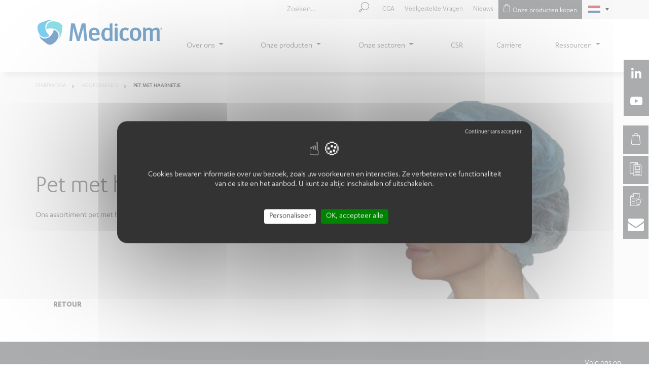

--- FILE ---
content_type: text/html; charset=UTF-8
request_url: https://www.medicom-eu.com/nl/hoofddeksels/pet-met-haarnetje
body_size: 7172
content:


<!DOCTYPE html>
<html lang="nl" dir="ltr" prefix="content: http://purl.org/rss/1.0/modules/content/  dc: http://purl.org/dc/terms/  foaf: http://xmlns.com/foaf/0.1/  og: http://ogp.me/ns#  rdfs: http://www.w3.org/2000/01/rdf-schema#  schema: http://schema.org/  sioc: http://rdfs.org/sioc/ns#  sioct: http://rdfs.org/sioc/types#  skos: http://www.w3.org/2004/02/skos/core#  xsd: http://www.w3.org/2001/XMLSchema# ">
  <head>
    <meta charset="utf-8" />
<script></script>
<meta name="title" content="Pet met haarnetje | Medicom" />
<meta property="og:site_name" content="Medicom" />
<link rel="canonical" href="https://www.medicom-eu.com/nl/hoofddeksels/pet-met-haarnetje" />
<meta property="og:type" content="website" />
<meta property="og:url" content="https://www.medicom-eu.com/nl/hoofddeksels/pet-met-haarnetje" />
<meta property="og:title" content="Pet met haarnetje" />
<meta name="Generator" content="Drupal 8 (https://www.drupal.org)" />
<meta name="MobileOptimized" content="width" />
<meta name="HandheldFriendly" content="true" />
<meta name="viewport" content="width=device-width, initial-scale=1.0" />
<link rel="shortcut icon" href="/themes/custom/medicom/favicon.ico" type="image/vnd.microsoft.icon" />
<link rel="alternate" hreflang="fr" href="https://www.medicom-eu.com/fr/coiffants/casquette-resille" />
<link rel="alternate" hreflang="en" href="https://www.medicom-eu.com/en/coiffant/snooded-caps" />
<link rel="alternate" hreflang="de" href="https://www.medicom-eu.com/de/hygienehauben/kappe-fischnetz" />
<link rel="alternate" hreflang="es" href="https://www.medicom-eu.com/es/gorros/gorra-con-redecilla" />
<link rel="alternate" hreflang="it" href="https://www.medicom-eu.com/it/copricapo/berretto-rete" />
<link rel="alternate" hreflang="nl" href="https://www.medicom-eu.com/nl/hoofddeksels/pet-met-haarnetje" />

    <title>Pet met haarnetje | Medicom</title>
    <link href="https://fonts.googleapis.com/css?family=Montserrat:regular,bold" rel="stylesheet">
    <link rel="stylesheet" href="/sites/default/files/css/css_PXKyJUac5CjOsyl7xA6aCmq51JomRky41Sc9wSdnkNM.css?t6xzme" media="all" />
<link rel="stylesheet" href="//maxcdn.bootstrapcdn.com/font-awesome/4.5.0/css/font-awesome.min.css" media="all" />
<link rel="stylesheet" href="/sites/default/files/css/css_HNVrPYL5DoW6IUNnhrCBWoBUfIVIyE5Uh7ZWzr-0zUI.css?t6xzme" media="all" />
<link rel="stylesheet" href="/sites/default/files/css/css_O50HpZyCZsXqfxB8MRlemfUMRhrLJRwfZFlBpOKPDTI.css?t6xzme" media="all" />

    
<!--[if lte IE 8]>
<script src="/sites/default/files/js/js_fm4aItikc0vaF2a0RWERxjiVf1v3WCiZzyxEKe3g-68.js"></script>
<![endif]-->
<script src="/sites/default/files/js/js_e8VD2cMSdMJMN6LEkeMkyWghERpwAYTvQwbGxdCN8WM.js"></script>
<script src="/themes/custom/medicom/js/scripts.min.js?v=8.6.10"></script>
<script src="/themes/custom/medicom/js/support-zandko.js?v=8.6.10"></script>
<script src="/themes/custom/medicom/js/libraries/tarteaucitron.js/tarteaucitron.js?v=8.6.10"></script>
<script src="/themes/custom/medicom/js/libraries/tarteaucitron.js/header.js?v=8.6.10"></script>

    <meta name="google-site-verification" content="7gdOnO5I-FL2jKYNO9Lqu8wYRpIruRYrSWDQs6SapBI" />
    <!-- Google Tag Manager -->
      <script>
        dataLayer = [{
          'langue': "nl",
          'typePage': null,
          'typeEnvironnement': 'Production'
        }];
      </script>
      <script>(function(w,d,s,l,i){w[l]=w[l]||[];w[l].push({'gtm.start':
          new Date().getTime(),event:'gtm.js'});var f=d.getElementsByTagName(s)[0],
        j=d.createElement(s),dl=l!='dataLayer'?'&l='+l:'';j.async=true;j.src=
        'https://www.googletagmanager.com/gtm.js?id='+i+dl;f.parentNode.insertBefore(j,f);
      })(window,document,'script','dataLayer','GTM-N5MS3RT');</script>
    <!-- End Google Tag Manager -->

      <script src="https://cdnjs.cloudflare.com/ajax/libs/popper.js/1.11.0/umd/popper.min.js"
              integrity="sha384-b/U6ypiBEHpOf/4+1nzFpr53nxSS+GLCkfwBdFNTxtclqqenISfwAzpKaMNFNmj4" crossorigin="anonymous"></script>
  </head>
  <body class="path-famille">
        <!-- Google Tag Manager (noscript) -->
    <noscript><iframe src="https://www.googletagmanager.com/ns.html?id=GTM-N5MS3RT" height="0" width="0" style="display:none;visibility:hidden"></iframe></noscript>
    <!-- End Google Tag Manager (noscript) -->
    <a href="#main-content" class="sr-only focusable skip-link">
      Overslaan en naar de inhoud gaan
    </a>

    
      <div class="dialog-off-canvas-main-canvas" data-off-canvas-main-canvas>
    <div id="page-wrapper">
  <div id="page">
      
      <header  id="header" role="banner" aria-label="Site kop">
          <div class="header-toolbar container">
                  <div class="search-block-form" data-drupal-selector="search-block-form" id="block-formulairederecherche" role="search">
  
    
      <form action="/nl/search/results" method="get" id="search-block-form" accept-charset="UTF-8">
  <div class="js-form-item form-item js-form-type-search form-item-keys js-form-item-keys form-no-label form-group">
      <label for="edit-keys" class="visually-hidden">
    Zoeken
    </label>
            
        <input title="Geef de woorden op waarnaar u wilt zoeken." data-drupal-selector="edit-keys" type="search" id="edit-keys" name="keys" value="" size="15" maxlength="128" class="form-search form-control" placeholder="Zoeken..." />

          </div>
<div data-drupal-selector="edit-actions" class="form-actions js-form-wrapper form-wrapper" id="edit-actions--2">

<button data-twig-suggestion="search" data-drupal-selector="edit-submit" type="submit" id="edit-submit--2" value="Zoeken" class="button js-form-submit form-submit btn btn-search" />
    <span class="sr-only">Zoeken</span>
    <span class="icon icon-search" aria-hidden="true"></span>
</button>
</div>

</form>

  </div>
<nav role="navigation" aria-labelledby="block-navigationsecondaire-menu" id="block-navigationsecondaire">
            
  <h2 class="visually-hidden" id="block-navigationsecondaire-menu">Secondary navigation</h2>
  

<div class="nav-burger d-block d-md-none">
     <span class="nav-bar"></span>
      <span class="nav-bar"></span>
     <span class="nav-bar"></span>
</div>

    <div class="nav-wrapper">
              
        <ul class="nav">
          <li class="nav-item">
                          <a href="https://medicom-eu.com/sites/default/files/2024-05/MEDICOM%20-%20Purchase%20Order%20-%20General%20Terms%20and%20Conditions%20EU%20EN%2017MAY2023_FR%2030NOV2023_2.pdf" class="nav-link">CGA</a>
              </li>
          <li class="no-header nav-item">
                          <a href="/nl/persbericht" class="no-header nav-link" data-drupal-link-system-path="node/102">Pers</a>
              </li>
          <li class="gtm-faq nav-item">
                          <a href="/nl/faq" class="gtm-faq nav-link" data-drupal-link-system-path="node/387">Veelgestelde Vragen</a>
              </li>
          <li class="nav-item">
                          <a href="/nl/nieuws" class="nav-link" data-drupal-link-system-path="node/18">Nieuws</a>
              </li>
          <li class="menu-lien-achat-produits no-footer gtm-alltex nav-item">
                          <a href="https://www.medicomeurope.com/en-GB/d/Medi-wsd-home/welcome-to-our-medicom-europe-website" class="menu-lien-achat-produits no-footer gtm-alltex nav-link" target="_blank" rel="nofollow">Onze producten kopen</a>
              </li>
        </ul>
  


        </div>
</nav>
<div id="block-languagedropdownswitcher" class="language-swticher">
      <form class="lang-dropdown-form lang_dropdown_form language_interface" id="lang_dropdown_form_lang_dropdown_form6966eb0fb5bfb5.35479315" data-drupal-selector="lang-dropdown-form" action="/nl/hoofddeksels/pet-met-haarnetje" method="post" accept-charset="UTF-8">
  <div class="js-form-item form-item js-form-type-select form-item-lang-dropdown-select js-form-item-lang-dropdown-select form-no-label form-group">
      <label for="edit-lang-dropdown-select" class="visually-hidden">
    Select your language
    </label>
            <div class="select-wrapper"><select style="width:60px" class="lang-dropdown-select-element form-select" id="lang-dropdown-select-lang_dropdown_form6966eb0fb5bfb5.35479315" data-drupal-selector="edit-lang-dropdown-select" name="lang_dropdown_select"><option value="fr">fr</option><option value="en">en</option><option value="de">de</option><option value="es">es</option><option value="it">it</option><option value="nl" selected="selected">nl</option></select><i class="icon icon-dropdown"></i></div>
          </div>

    <input data-drupal-selector="edit-fr" type="hidden" name="fr" value="/fr/coiffants/casquette-resille" class="form-control" />

    <input data-drupal-selector="edit-en" type="hidden" name="en" value="/en/coiffant/snooded-caps" class="form-control" />

    <input data-drupal-selector="edit-de" type="hidden" name="de" value="/de/hygienehauben/kappe-fischnetz" class="form-control" />

    <input data-drupal-selector="edit-es" type="hidden" name="es" value="/es/gorros/gorra-con-redecilla" class="form-control" />

    <input data-drupal-selector="edit-it" type="hidden" name="it" value="/it/copricapo/berretto-rete" class="form-control" />

    <input data-drupal-selector="edit-nl" type="hidden" name="nl" value="/nl/hoofddeksels/pet-met-haarnetje" class="form-control" />
<noscript><div>
<div class="form-group text-right">
    <div class="btn btn-primary btn-send">
        <input data-drupal-selector="edit-submit" type="submit" id="edit-submit" name="op" value="Filter" class="button js-form-submit form-submit form-control" />
    </div>
</div>
</div></noscript>
    <input autocomplete="off" data-drupal-selector="form-hajyfghqbv0pmymzmqtutxzxb0trzrmr7uajblatyuk" type="hidden" name="form_build_id" value="form-hAjYfGhqBV0pMyMZmQtutxZXb0tRzRMr7UAjBlAtYUk" class="form-control" />

    <input data-drupal-selector="edit-lang-dropdown-form" type="hidden" name="form_id" value="lang_dropdown_form" class="form-control" />

</form>

  </div>


          </div>
          <div class="header-nav">
              <div class="container">
                  <a href="/nl" class="site-brand site-brand_1">
                      <img src="/themes/custom/medicom/images/medicom-logo.svg" alt="Medicom" class="brand-logo img-fluid">
                  </a>
                      <nav role="navigation" aria-labelledby="block-medicom-main-menu-menu" id="block-medicom-main-menu">
            
  <h2 class="visually-hidden" id="block-medicom-main-menu-menu">Main navigation</h2>
  

<div class="nav-burger d-block d-md-none">
     <span class="nav-bar"></span>
      <span class="nav-bar"></span>
     <span class="nav-bar"></span>
</div>

    <div class="nav-wrapper">
              
              <ul class="nav navbar-nav">
                          <li class="d-block d-md-none">
        <a href="/nl" class="d-block d-md-none nav-link" data-drupal-link-system-path="node/21">Homepage</a>
                  </li>
                      <li class="dropdown">
          <span class="dropdown nav-link" data-drupal-link-system-path="&lt;front&gt;">Over ons</span>
          <a href="#" class="dropdown-toggle dropdown-toggle-split" data-toggle="dropdown" role="button" aria-haspopup="true" aria-expanded="false"><span class="dropdown-caret  icomoon icon-menu2" aria-hidden="true"></span></a>
                                  <ul class="dropdown-menu">
                          <li>
        <a href="/nl/over-ons/onze-groep" class="nav-link" data-drupal-link-system-path="node/406">Onze Groep</a>
                  </li>
                      <li>
        <a href="/nl/over-ons/inzet-en-kwaliteit" class="nav-link" data-drupal-link-system-path="node/37">Kwaliteitsengagement</a>
                  </li>
                      <li>
        <a href="/nl/over-ons/onze-merken" class="nav-link" data-drupal-link-system-path="node/390">Onze merken</a>
                  </li>
                      <li>
        <a href="/nl/kennis-en-productie" class="nav-link" data-drupal-link-system-path="node/523">Kennis en productie</a>
                  </li>
        </ul>
  
            </li>
                      <li class="dropdown">
          <a href="/nl/nos-produits" class="dropdown nav-link" data-drupal-link-system-path="node/394">Onze producten</a>
          <a href="#" class="dropdown-toggle dropdown-toggle-split" data-toggle="dropdown" role="button" aria-haspopup="true" aria-expanded="false"><span class="dropdown-caret  icomoon icon-menu2" aria-hidden="true"></span></a>
                                  <ul class="dropdown-menu">
                          <li class="item-mask">
        <a href="/nl/nos-produits?family=78" class="item-mask nav-link" data-drupal-link-query="{&quot;family&quot;:&quot;78&quot;}" data-drupal-link-system-path="node/394">Mondkapjes</a>
                  </li>
                      <li class="item-gloves">
        <a href="/nl/nos-produits?family=86" class="item-gloves nav-link" data-drupal-link-query="{&quot;family&quot;:&quot;86&quot;}" data-drupal-link-system-path="node/394">Handschoenen</a>
                  </li>
                      <li class="item-clothes">
        <a href="/nl/nos-produits?family=88" class="item-clothes nav-link" data-drupal-link-query="{&quot;family&quot;:&quot;88&quot;}" data-drupal-link-system-path="node/394">Kleding</a>
                  </li>
                      <li class="item-flattering">
        <a href="/nl/nos-produits?family=102" class="item-flattering nav-link" data-drupal-link-query="{&quot;family&quot;:&quot;102&quot;}" data-drupal-link-system-path="node/394">Hoofddeksels</a>
                  </li>
                      <li class="item-overshoes">
        <a href="/nl/nos-produits?family=106" class="item-overshoes nav-link" data-drupal-link-query="{&quot;family&quot;:&quot;106&quot;}" data-drupal-link-system-path="node/394">Overschoenen</a>
                  </li>
                      <li class="item-dental">
        <a href="/nl/nos-produits?family=76" class="item-dental nav-link" data-drupal-link-query="{&quot;family&quot;:&quot;76&quot;}" data-drupal-link-system-path="node/394">Tandheelkundige producten</a>
                  </li>
                      <li class="item-treatments">
        <a href="/nl/nos-produits?family=97" class="item-treatments nav-link" data-drupal-link-query="{&quot;family&quot;:&quot;97&quot;}" data-drupal-link-system-path="node/394">Hygiëne en verzorging</a>
                  </li>
                      <li class="item-sterilization">
        <a href="/nl/nos-produits?family=90" class="item-sterilization nav-link" data-drupal-link-query="{&quot;family&quot;:&quot;90&quot;}" data-drupal-link-system-path="node/394">Sterilisatieproducten</a>
                  </li>
                      <li class="item-cleaning">
        <a href="/nl/nos-produits?family=112" class="item-cleaning nav-link" data-drupal-link-query="{&quot;family&quot;:&quot;112&quot;}" data-drupal-link-system-path="node/394">Technische desinfectie &amp; doekjes</a>
                  </li>
                      <li class="item-accessories">
        <a href="/nl/nos-produits?family=92" class="item-accessories nav-link" data-drupal-link-query="{&quot;family&quot;:&quot;92&quot;}" data-drupal-link-system-path="node/394">Accessoires</a>
                  </li>
        </ul>
  
            </li>
                      <li class="dropdown">
          <span class="dropdown nav-link" data-drupal-link-system-path="&lt;front&gt;">Onze sectoren</span>
          <a href="#" class="dropdown-toggle dropdown-toggle-split" data-toggle="dropdown" role="button" aria-haspopup="true" aria-expanded="false"><span class="dropdown-caret  icomoon icon-menu2" aria-hidden="true"></span></a>
                                  <ul class="dropdown-menu">
                          <li>
        <a href="/nl/onze-sectoren/medische-sector" class="nav-link" data-drupal-link-system-path="node/30">Medische</a>
                  </li>
                      <li>
        <a href="/nl/onze-sectoren/tandheelkundige" class="nav-link" data-drupal-link-system-path="node/31">Tandheelkundige</a>
                  </li>
                      <li>
        <a href="/nl/onze-sectoren/industriele-sector" class="nav-link" data-drupal-link-system-path="node/32">Industriële</a>
                  </li>
                      <li>
        <a href="/nl/onze-sectoren/hygiene" class="nav-link" data-drupal-link-system-path="node/33">Hygiëne</a>
                  </li>
        </ul>
  
            </li>
                      <li>
        <a href="/nl/mvo" class="nav-link" data-drupal-link-system-path="node/396">CSR</a>
                  </li>
                      <li>
        <a href="/nl/carri%C3%A8re" class="nav-link" data-drupal-link-system-path="node/386">Carrière</a>
                  </li>
                      <li class="dropdown">
          <a href="" class="dropdown nav-link" data-drupal-link-system-path="&lt;front&gt;">Ressourcen</a>
          <a href="#" class="dropdown-toggle dropdown-toggle-split" data-toggle="dropdown" role="button" aria-haspopup="true" aria-expanded="false"><span class="dropdown-caret  icomoon icon-menu2" aria-hidden="true"></span></a>
                                  <ul class="dropdown-menu">
                          <li>
        <a href="/nl/verklaring-van-overeenstemming" title="Déclarations de conformité" class="nav-link" data-drupal-link-system-path="node/57">Verklaringen van overeenstemming</a>
                  </li>
                      <li>
        <a href="/nl/ressourcen/gebruiksaanwijzing" class="nav-link" data-drupal-link-system-path="node/546">Gebruiksaanwijzing</a>
                  </li>
                      <li>
        <a href="/nl/ressourcen/informatiebladen-voor-de-industrie" class="nav-link" data-drupal-link-system-path="node/562">Informatiebladen voor de industrie</a>
                  </li>
                      <li>
        <a href="/nl/ressourcen/technische-informatiebladen" class="nav-link" data-drupal-link-system-path="node/582">Technische informatiebladen</a>
                  </li>
                      <li>
        <a href="/nl/ressourcen/fittest" class="nav-link" data-drupal-link-system-path="node/559">Fit Test</a>
                  </li>
                      <li>
        <a href="/nl/ressourcen/veiligheidsinformatiebladen" class="nav-link" data-drupal-link-system-path="node/595">Veiligheidsgegevens</a>
                  </li>
        </ul>
  
            </li>
        </ul>
  


        </div>
</nav>


              </div>
          </div>
      </header>

    <div id="main-wrapper">
                    <div class="breadcrumb-background" aria-hidden="true"></div>
        
        <div class="container">
                <div id="block-medicom-breadcrumbs">
  
    
      
    <nav role="navigation" aria-labelledby="system-breadcrumb">
    <h2 id="system-breadcrumb" class="visually-hidden">Kruimelpad</h2>
    <ol>
          <li>
                  <a href="/nl">Startpagina</a>
              </li>
          <li>
                  <a href="/nl/hoofddeksels">Hoofddeksels</a>
              </li>
          <li>
                  Pet met haarnetje
              </li>
        </ol>
  </nav>

  </div>


        </div>

        <main id="content">
                <div id="block-medicom-content">
  
    
      
<article class="family-wrapper">
    <header class="family-header">
        <div class="container">
            <div class="row
                         align-items-center">
                <div class="col-12 col-md-6 family-infos">
                    <h1 class="family-title">Pet met haarnetje</h1>

                    <div class="family-content">
                        
            <div><p>Ons assortiment pet met haarnetje</p>
</div>
      
                    </div>
                </div>

                <div class="col-12 col-md-6 d-none d-md-block family-picture">
                                            
            <div>  <img src="/sites/default/files/styles/banniere_description_famille/public/families/Charlotte%20en%20tete.PNG?itok=QJNHqMb0" width="555" height="392" alt="Pet met haarnetje Kolmi-Hopen Medicom Group®" typeof="foaf:Image" />


</div>
      
                                    </div>
            </div>
        </div>
    </header>

    <div class="container">
		

        
        <div class="row pb-5">
            <div class="col-6">
                <a href="javascript:window.history.back()" class="link-back">Retour</a>
            </div>

            <div class="col-6">
                
            </div>
        </div>
            <div class="content-seo mt-5">
        
      </div>
          </div>
</article>

  </div>


        </main>
    </div>

      <footer id="footer">
          <div class="container">
              <div class="footer-top row pt-4 pb-5">
                                        <div class="footer-contact col-6 col-md-4 order-last">
                              <div id="block-socialmedialinks" class="block-social-media-links" data-hook="social-links">
  
      <p class="social-media-links--slogan">Volg ons op</p>
    
      

<ul class="social-media-links--platforms platforms inline horizontal">
      <li>
      <a href="https://www.facebook.com/medicomfrancedental"  target="_blank" >
        <span class='fa fa-facebook fa-2x'></span>
      </a>

          </li>
      <li>
      <a href="https://www.youtube.com/channel/UC9ybi8PZB6z9FizC3BUtRQw/playlists"  target="_blank" >
        <span class='fa fa-youtube-play fa-2x'></span>
      </a>

          </li>
      <li>
      <a href="https://www.instagram.com/medicom_france_dental/"  target="_blank" >
        <span class='fa fa-instagram fa-2x'></span>
      </a>

          </li>
      <li>
      <a href="https://www.linkedin.com/company/medicomfrance/"  target="_blank" >
        <span class='fa fa-linkedin fa-2x'></span>
      </a>

          </li>
  </ul>

  </div>
<div class="search-block-form" data-drupal-selector="search-block-form" id="block-formulairederecherche-2" role="search">
  
    
      <form action="/nl/search/results" method="get" id="search-block-form" accept-charset="UTF-8">
  <div class="js-form-item form-item js-form-type-search form-item-keys js-form-item-keys form-no-label form-group">
      <label for="edit-keys" class="visually-hidden">
    Zoeken
    </label>
            
        <input title="Geef de woorden op waarnaar u wilt zoeken." data-drupal-selector="edit-keys" type="search" id="edit-keys" name="keys" value="" size="15" maxlength="128" class="form-search form-control" placeholder="Zoeken..." />

          </div>
<div data-drupal-selector="edit-actions" class="form-actions js-form-wrapper form-wrapper" id="edit-actions">

<button data-twig-suggestion="search" data-drupal-selector="edit-submit" type="submit" id="edit-submit" value="Zoeken" class="button js-form-submit form-submit btn btn-search" />
    <span class="sr-only">Zoeken</span>
    <span class="icon icon-search" aria-hidden="true"></span>
</button>
</div>

</form>

  </div>
<div id="block-navigationsecondaire-2">
            
        <ul class="nav">
          <li class="nav-item">
                          <a href="https://medicom-eu.com/sites/default/files/2024-05/MEDICOM%20-%20Purchase%20Order%20-%20General%20Terms%20and%20Conditions%20EU%20EN%2017MAY2023_FR%2030NOV2023_2.pdf" class="nav-link">CGA</a>
              </li>
          <li class="no-header nav-item">
                          <a href="/nl/persbericht" class="no-header nav-link" data-drupal-link-system-path="node/102">Pers</a>
              </li>
          <li class="gtm-faq nav-item">
                          <a href="/nl/faq" class="gtm-faq nav-link" data-drupal-link-system-path="node/387">Veelgestelde Vragen</a>
              </li>
          <li class="nav-item">
                          <a href="/nl/nieuws" class="nav-link" data-drupal-link-system-path="node/18">Nieuws</a>
              </li>
          <li class="menu-lien-achat-produits no-footer gtm-alltex nav-item">
                          <a href="https://www.medicomeurope.com/en-GB/d/Medi-wsd-home/welcome-to-our-medicom-europe-website" class="menu-lien-achat-produits no-footer gtm-alltex nav-link" target="_blank" rel="nofollow">Onze producten kopen</a>
              </li>
        </ul>
  


    </div>


                      </div>
                                    <div class="footer-buttons col-6 col-md-4">
                      <a href="/nl/node/393" class="btn btn-primary" id="gtm-rejoindre-footer">Doe met ons mee</a>
                      <a href="/nl/node/11#divisions" class="btn btn-secondary" id="gtm-divisions-footer">Onze divisies</a>
                      <a href="/nl/node/11" class="btn btn-primary d-none" id="gtm-contact-footer">Contact us</a>
                  </div>
                  <div class="footer-pictures col-12 col-md-4 order-first">
                      <div class="footer-logoContainer">
                          <img src="/themes/custom/medicom/images/logo_medicom.png" alt="Groupe" class="footer-logo img-fluid">
                      </div>

                  </div>
              </div>

                                <div class="footer-bottom row">
                      <div class="col-12 col-md-10 offset-md-1 text-center">
                              <div id="block-copyrightblock-5">
  
    
      <p>Copyright&nbsp;©&nbsp;2026KOLMI-HOPEN GROUP, een onderneming van de MEDICOM Groep</p>

  </div>
<div id="block-realisepar">
  
    
      
          <div><p>Geregisseerd door Z AND KO</p>
</div>
    
  </div>
<nav role="navigation" aria-labelledby="block-medicom-footer-menu" id="block-medicom-footer">
        
        <ul class="nav">
          <li class="nav-item">
        <a href="/nl" class="nav-link" data-drupal-link-system-path="&lt;front&gt;">Accueil</a>
      </li>
          <li class="nav-item">
        <a href="/nl/sitemap" class="nav-link" data-drupal-link-system-path="sitemap">Sitemap</a>
      </li>
          <li class="nav-item">
        <a href="/nl/node/26" class="nav-link" data-drupal-link-system-path="node/26">Wettelijke informatie</a>
      </li>
          <li class="nav-item">
        <a href="/nl/node/27" class="nav-link" data-drupal-link-system-path="node/27">Maak gebruik van uw rechten</a>
      </li>
          <li class="nav-item">
        <a href="/Press" title="Persbericht" class="nav-link">Persbericht</a>
      </li>
        </ul>
  


  </nav>
<div class="aside-link aside-lien-catalogue" data-link="lien-catalogue">
            <a  href="/nl/catalogi" class="aside-catalogue--wrapper reset-button btn-default btn LinkIn">
            <span data-loop="1" class="aside-catalogue--icon" aria-hidden="true">
         </span>
         <span class="aside-catalogue--text">Catalogi</span>
     </a>

</div><div id="block-lienverscataloguenl">
  
    
              <a  href="/nl/catalogi" class="aside-catalogue--wrapper reset-button btn-default btn LinkIn">
            <span data-loop="1" class="aside-catalogue--icon" aria-hidden="true">
         </span>
         <span class="aside-catalogue--text">Catalogussen</span>
     </a>

  </div>
<div class="aside-link aside-achat-produit" data-link="achat-produit">
            <a  target="_blank" rel="nofollow" href="https://www.medicomeurope.com/en-GB/d/Medi-wsd-home/welcome-to-our-medicom-europe-website" class="aside-catalogue--wrapper reset-button btn-default btn LinkIn">
            <span data-loop="1" class="aside-catalogue--icon" aria-hidden="true">
         </span>
         <span class="aside-catalogue--text">Onze producten kopen</span>
     </a>

</div>
<div class="aside-link aside-link-rs aside-linkedin" data-link="linkedin">
          <a  target="_blank" rel="nofollow" href="https://www.linkedin.com/company/kolmi-hopen/" class="aside-catalogue--wrapper reset-button btn-default btn LinkIn">
            <span data-loop="1" class="aside-catalogue--icon" aria-hidden="true">
         </span>
         <span class="aside-catalogue--text">Linkedin Kolmi-hopen</span>
     </a>

</div>
<div class="aside-link aside-link-rs aside-youtube" data-link="youtube">
          <a  target="_blank" rel="nofollow" href="https://www.youtube.com/channel/UC9ybi8PZB6z9FizC3BUtRQw" class="aside-catalogue--wrapper reset-button btn-default btn LinkIn">
            <span data-loop="1" class="aside-catalogue--icon" aria-hidden="true">
         </span>
         <span class="aside-catalogue--text">Chaîne YouTube Kolmi-hopen</span>
     </a>

</div>
<div class="aside-link aside-fichesmetiers" data-link="fichesmetiers">
          <a  target="_blank" rel="nofollow" href="https://www.medicom-eu.com/nl/ressourcen/informatiebladen-voor-de-industrie" class="aside-catalogue--wrapper reset-button btn-default btn LinkIn">
            <span data-loop="1" class="aside-catalogue--icon" aria-hidden="true">
         </span>
         <span class="aside-catalogue--text">Informatiebladen</span>
     </a>

</div>
<div class="aside-link aside-lien-contact" data-link="lien-contact">
            <a  href="/nl/contacteer-ons" class="aside-catalogue--wrapper reset-button btn-default btn LinkIn">
            <span data-loop="1" class="aside-catalogue--icon" aria-hidden="true">
         </span>
         <span class="aside-catalogue--text">Contact opnemen</span>
     </a>

</div>


                      </div>
                  </div>
                        </div>
      </footer>
  </div>
</div>

  </div>

    
    <script type="application/json" data-drupal-selector="drupal-settings-json">{"path":{"baseUrl":"\/","scriptPath":null,"pathPrefix":"nl\/","currentPath":"famille\/141","currentPathIsAdmin":false,"isFront":false,"currentLanguage":"nl"},"pluralDelimiter":"\u0003","google_analytics":{"trackOutbound":true,"trackMailto":true,"trackDownload":true,"trackDownloadExtensions":"7z|aac|arc|arj|asf|asx|avi|bin|csv|doc(x|m)?|dot(x|m)?|exe|flv|gif|gz|gzip|hqx|jar|jpe?g|js|mp(2|3|4|e?g)|mov(ie)?|msi|msp|pdf|phps|png|ppt(x|m)?|pot(x|m)?|pps(x|m)?|ppam|sld(x|m)?|thmx|qtm?|ra(m|r)?|sea|sit|tar|tgz|torrent|txt|wav|wma|wmv|wpd|xls(x|m|b)?|xlt(x|m)|xlam|xml|z|zip"},"ajaxTrustedUrl":{"\/nl\/search\/results":true,"form_action_p_pvdeGsVG5zNF_XLGPTvYSKCf43t8qZYSwcfZl2uzM":true},"lang_dropdown":{"lang-dropdown-form":{"key":"lang_dropdown_form6966eb0fb5bfb5.35479315"}},"chosen":{"selector":"select.lang-dropdown-select-element","minimum_single":0,"minimum_multiple":10,"minimum_width":0,"options":{"disable_search":true,"disable_search_threshold":10,"allow_single_deselect":false,"search_contains":false,"placeholder_text_multiple":"Kies enkele opties","placeholder_text_single":"Kies een optie","no_results_text":"No results match","inherit_select_classes":true}},"user":{"uid":0,"permissionsHash":"3cb410870f9dd4a356ba95833358bd7186f987f716253767a161582285cc0489"}}</script>
<script src="/sites/default/files/js/js_PIKvTtgjvaunXWBPKUi2htVytqneTFOc5z4myGS0yyY.js"></script>

  </body>
  <script>
    tarteaucitron.user.clarity = 'qfbsmsqron';
    (tarteaucitron.job = tarteaucitron.job || []).push('clarity');
  </script>
</html>



--- FILE ---
content_type: text/css
request_url: https://www.medicom-eu.com/sites/default/files/css/css_O50HpZyCZsXqfxB8MRlemfUMRhrLJRwfZFlBpOKPDTI.css?t6xzme
body_size: 39894
content:
:root{--blue:#007bff;--indigo:#6610f2;--purple:#6f42c1;--pink:#e83e8c;--red:#dc3545;--orange:#fd7e14;--yellow:#ffc107;--green:#28a745;--teal:#20c997;--cyan:#17a2b8;--white:#fff;--gray:#6c757d;--gray-dark:#343a40;--primary:#58595B;--secondary:#6c757d;--success:#28a745;--info:#17a2b8;--warning:#ffc107;--danger:#dc3545;--light:#f8f9fa;--dark:#343a40;--primary:#58595B;--secondary:#fff;--third:#97999B;--body:#ffffff;--background:#F4F5F5;--foreground:#343434;--breadcrumb:#f6f7f7;--breakpoint-xs:0;--breakpoint-sm:576px;--breakpoint-md:768px;--breakpoint-lg:992px;--breakpoint-xl:1200px;--font-family-sans-serif:"Karbon-Regular","Helvetica Neue",Helvetica,Arial,sans-serif;--font-family-monospace:SFMono-Regular,Menlo,Monaco,Consolas,"Liberation Mono","Courier New",monospace}*,*::before,*::after{box-sizing:border-box}html{font-family:sans-serif;font-size:10px;line-height:1.15;-webkit-text-size-adjust:100%;-ms-text-size-adjust:100%;-ms-overflow-style:scrollbar;-webkit-tap-highlight-color:rgba(0,0,0,0)}@-ms-viewport{width:device-width}article,aside,figcaption,figure,footer,header,hgroup,main,nav,section{display:block}body{margin:0;overflow-x:hidden;font-family:"Karbon-Regular","Helvetica Neue",Helvetica,Arial,sans-serif;font-weight:400;font-size:1.3rem;line-height:1.4;color:#212529;text-align:left;background-color:#fff}@media(min-width:768px){body{font-size:1.6rem;line-height:1.5}}[tabindex="-1"]:focus{outline:0 !important}hr{box-sizing:content-box;height:0;overflow:visible}h1,h2,h3,h4,h5,h6{margin-top:0;margin-bottom:1.5rem;font-weight:bolder}p{margin-top:0;margin-bottom:1rem;color:#343434}abbr[title],abbr[data-original-title]{text-decoration:underline;text-decoration:underline dotted;cursor:help;border-bottom:0}address{margin-bottom:1rem;font-style:normal;line-height:inherit}ol,ul,dl{margin-top:0;margin-bottom:1rem}ul li{padding:0;margin:0}ol ol,ul ul,ol ul,ul ol{margin-bottom:0}dt{font-weight:700}dd{margin-bottom:.5rem;margin-left:0}blockquote{margin:0 0 1rem}dfn{font-style:italic}b,strong{font-weight:bolder;color:#58595b}small{font-size:80%}sub,sup{position:relative;font-size:75%;line-height:0;vertical-align:baseline}sub{bottom:-0.25em}sup{top:-0.5em}a{color:#58595b;text-decoration:underline;background-color:transparent;-webkit-text-decoration-skip:objects;transition:all .2s ease-in-out}@media screen and (prefers-reduced-motion:reduce){a{transition:none}}a:hover{color:#97999b;text-decoration:underline}a:not([href]):not([tabindex]){color:inherit;text-decoration:none}a:not([href]):not([tabindex]):hover,a:not([href]):not([tabindex]):focus{color:inherit;text-decoration:none}a:not([href]):not([tabindex]):focus{outline:0}pre,code,kbd,samp{font-family:SFMono-Regular,Menlo,Monaco,Consolas,"Liberation Mono","Courier New",monospace;font-size:1em}pre{margin-top:0;margin-bottom:1rem;overflow:auto;-ms-overflow-style:scrollbar}figure{margin:0 0 1rem}img{vertical-align:middle;border-style:none}svg:not(:root){overflow:hidden;vertical-align:middle}table{border-collapse:collapse}caption{padding-top:.75rem;padding-bottom:.75rem;color:#6c757d;text-align:left;caption-side:bottom}th{text-align:inherit}label{display:inline-block;font-size:1.6rem;margin-bottom:0}@media(min-width:768px){label{font-size:1.8rem}}.label-required{font-size:1.6rem;color:#58595b}@media(min-width:768px){.label-required{font-size:1.8rem}}button{border-radius:0}button:focus{outline:1px dotted;outline:5px auto -webkit-focus-ring-color}input,button,select,optgroup,textarea{margin:0;font-family:inherit;font-size:inherit;line-height:inherit}button,input{overflow:visible}button,select{text-transform:none}button,html [type=button],[type=reset],[type=submit]{-webkit-appearance:button}button::-moz-focus-inner,[type=button]::-moz-focus-inner,[type=reset]::-moz-focus-inner,[type=submit]::-moz-focus-inner{padding:0;border-style:none}input[type=radio],input[type=checkbox]{box-sizing:border-box;padding:0}input[type=date],input[type=time],input[type=datetime-local],input[type=month]{-webkit-appearance:listbox}textarea{overflow:auto;resize:vertical}fieldset{min-width:0;padding:0;margin:0;border:0}legend{display:block;width:100%;max-width:100%;padding:0;margin-bottom:.5rem;font-size:1.5rem;line-height:inherit;color:inherit;white-space:normal}progress{vertical-align:baseline}[type=number]::-webkit-inner-spin-button,[type=number]::-webkit-outer-spin-button{height:auto}[type=search]{outline-offset:-2px;-webkit-appearance:none}[type=search]::-webkit-search-cancel-button,[type=search]::-webkit-search-decoration{-webkit-appearance:none}::-webkit-file-upload-button{font:inherit;-webkit-appearance:button}output{display:inline-block}summary{display:list-item;cursor:pointer}template{display:none}[hidden]{display:none !important}h1,h2,h3,h4,h5,h6,.h1,.h2,.h3,.h4,.h5,.h6{margin-bottom:1.1rem;font-family:inherit;font-weight:400;line-height:1.2;color:inherit}@media(min-width:768px){h1,h2,h3,h4,h5,h6,.h1,.h2,.h3,.h4,.h5,.h6{margin-bottom:1.5rem}}h1,.h1{font-size:3.4rem}@media(min-width:768px){h1,.h1{font-size:4.8rem}}h2,.h2{font-size:2.5rem}@media(min-width:768px){h2,.h2{font-size:3.8rem}}h3,.h3{font-size:2rem}@media(min-width:768px){h3,.h3{font-size:2.6rem}}h4,.h4{font-size:2rem}@media(min-width:768px){h4,.h4{font-size:1.8rem}}h5,.h5{font-size:1.6rem}@media(min-width:768px){h5,.h5{font-size:1.8rem}}h6,.h6{font-size:1.6rem}@media(min-width:768px){h6,.h6{font-size:1.6rem}}h1,h2,.h1,.h2{color:#58595b}.lead{font-size:1.6rem;font-weight:300}.display-1{font-size:6rem;font-weight:300;line-height:1.2}.display-2{font-size:5.5rem;font-weight:300;line-height:1.2}.display-3{font-size:4.5rem;font-weight:300;line-height:1.2}.display-4{font-size:3.5rem;font-weight:300;line-height:1.2}hr{margin-top:1rem;margin-bottom:1rem;border:0;border-top:1px solid rgba(0,0,0,.1)}small,.small{font-size:80%;font-weight:400}.small-text{font-size:1.4rem}mark,.mark{padding:.2em;background-color:#fcf8e3}.list-unstyled{padding-left:0;list-style:none}.list-inline{padding-left:0;list-style:none}.list-inline-item{display:inline-block}.list-inline-item:not(:last-child){margin-right:.5rem}.initialism{font-size:90%;text-transform:uppercase}.blockquote{margin-bottom:1rem;font-size:1.6rem}.blockquote-footer{display:block;font-size:80%;color:#6c757d}.blockquote-footer::before{content:"— "}.img-fluid{max-width:100%;height:auto}.img-thumbnail{padding:.25rem;background-color:#fff;border:1px solid #dee2e6;max-width:100%;height:auto}.figure{display:inline-block}.figure-img{margin-bottom:.5rem;line-height:1}.figure-caption{font-size:90%;color:#6c757d}code{font-size:87.5%;color:#e83e8c;word-break:break-word}a>code{color:inherit}kbd{padding:.2rem .4rem;font-size:87.5%;color:#fff;background-color:#212529}kbd kbd{padding:0;font-size:100%;font-weight:700}pre{display:block;font-size:87.5%;color:#212529}pre code{font-size:inherit;color:inherit;word-break:normal}.pre-scrollable{max-height:340px;overflow-y:scroll}.container{width:100%;padding-right:15px;padding-left:15px;margin-right:auto;margin-left:auto}@media(min-width:576px){.container{max-width:560px}}@media(min-width:768px){.container{max-width:750px}}@media(min-width:992px){.container{max-width:960px}}@media(min-width:1200px){.container{max-width:1170px}}.container-fluid{width:100%;padding-right:15px;padding-left:15px;margin-right:auto;margin-left:auto}.row{display:flex;flex-wrap:wrap;margin-right:-15px;margin-left:-15px}.no-gutters{margin-right:0;margin-left:0}.no-gutters>.col,.no-gutters>[class*=col-]{padding-right:0;padding-left:0}.row.no-margin{margin-left:0;margin-right:0}.col-xl,.col-xl-auto,.col-xl-12,.col-xl-11,.col-xl-10,.col-xl-9,.col-xl-8,.col-xl-7,.col-xl-6,.col-xl-5,.col-xl-4,.col-xl-3,.col-xl-2,.col-xl-1,.col-lg,.col-lg-auto,.col-lg-12,.col-lg-11,.col-lg-10,.col-lg-9,.col-lg-8,.col-lg-7,.col-lg-6,.col-lg-5,.col-lg-4,.col-lg-3,.col-lg-2,.col-lg-1,.col-md,.col-md-auto,.col-md-12,.col-md-11,.col-md-10,.col-md-9,.col-md-8,.col-md-7,.col-md-6,.col-md-5,.col-md-4,.col-md-3,.col-md-2,.col-md-1,.col-sm,.col-sm-auto,.col-sm-12,.col-sm-11,.col-sm-10,.col-sm-9,.col-sm-8,.col-sm-7,.col-sm-6,.col-sm-5,.col-sm-4,.col-sm-3,.col-sm-2,.col-sm-1,.col,.col-auto,.col-12,.col-11,.col-10,.col-9,.col-8,.col-7,.col-6,.col-5,.col-4,.col-3,.col-2,.col-1{position:relative;width:100%;min-height:1px;padding-right:15px;padding-left:15px}.col{flex-basis:0;flex-grow:1;max-width:100%}.col-auto{flex:0 0 auto;width:auto;max-width:none}.col-1{flex:0 0 8.3333333333%;max-width:8.3333333333%}.col-2{flex:0 0 16.6666666667%;max-width:16.6666666667%}.col-3{flex:0 0 25%;max-width:25%}.col-4{flex:0 0 33.3333333333%;max-width:33.3333333333%}.col-5{flex:0 0 41.6666666667%;max-width:41.6666666667%}.col-6{flex:0 0 50%;max-width:50%}.col-7{flex:0 0 58.3333333333%;max-width:58.3333333333%}.col-8{flex:0 0 66.6666666667%;max-width:66.6666666667%}.col-9{flex:0 0 75%;max-width:75%}.col-10{flex:0 0 83.3333333333%;max-width:83.3333333333%}.col-11{flex:0 0 91.6666666667%;max-width:91.6666666667%}.col-12{flex:0 0 100%;max-width:100%}.order-first{order:-1}.order-last{order:13}.order-0{order:0}.order-1{order:1}.order-2{order:2}.order-3{order:3}.order-4{order:4}.order-5{order:5}.order-6{order:6}.order-7{order:7}.order-8{order:8}.order-9{order:9}.order-10{order:10}.order-11{order:11}.order-12{order:12}.offset-1{margin-left:8.3333333333%}.offset-2{margin-left:16.6666666667%}.offset-3{margin-left:25%}.offset-4{margin-left:33.3333333333%}.offset-5{margin-left:41.6666666667%}.offset-6{margin-left:50%}.offset-7{margin-left:58.3333333333%}.offset-8{margin-left:66.6666666667%}.offset-9{margin-left:75%}.offset-10{margin-left:83.3333333333%}.offset-11{margin-left:91.6666666667%}@media(min-width:576px){.col-sm{flex-basis:0;flex-grow:1;max-width:100%}.col-sm-auto{flex:0 0 auto;width:auto;max-width:none}.col-sm-1{flex:0 0 8.3333333333%;max-width:8.3333333333%}.col-sm-2{flex:0 0 16.6666666667%;max-width:16.6666666667%}.col-sm-3{flex:0 0 25%;max-width:25%}.col-sm-4{flex:0 0 33.3333333333%;max-width:33.3333333333%}.col-sm-5{flex:0 0 41.6666666667%;max-width:41.6666666667%}.col-sm-6{flex:0 0 50%;max-width:50%}.col-sm-7{flex:0 0 58.3333333333%;max-width:58.3333333333%}.col-sm-8{flex:0 0 66.6666666667%;max-width:66.6666666667%}.col-sm-9{flex:0 0 75%;max-width:75%}.col-sm-10{flex:0 0 83.3333333333%;max-width:83.3333333333%}.col-sm-11{flex:0 0 91.6666666667%;max-width:91.6666666667%}.col-sm-12{flex:0 0 100%;max-width:100%}.order-sm-first{order:-1}.order-sm-last{order:13}.order-sm-0{order:0}.order-sm-1{order:1}.order-sm-2{order:2}.order-sm-3{order:3}.order-sm-4{order:4}.order-sm-5{order:5}.order-sm-6{order:6}.order-sm-7{order:7}.order-sm-8{order:8}.order-sm-9{order:9}.order-sm-10{order:10}.order-sm-11{order:11}.order-sm-12{order:12}.offset-sm-0{margin-left:0}.offset-sm-1{margin-left:8.3333333333%}.offset-sm-2{margin-left:16.6666666667%}.offset-sm-3{margin-left:25%}.offset-sm-4{margin-left:33.3333333333%}.offset-sm-5{margin-left:41.6666666667%}.offset-sm-6{margin-left:50%}.offset-sm-7{margin-left:58.3333333333%}.offset-sm-8{margin-left:66.6666666667%}.offset-sm-9{margin-left:75%}.offset-sm-10{margin-left:83.3333333333%}.offset-sm-11{margin-left:91.6666666667%}}@media(min-width:768px){.col-md{flex-basis:0;flex-grow:1;max-width:100%}.col-md-auto{flex:0 0 auto;width:auto;max-width:none}.col-md-1{flex:0 0 8.3333333333%;max-width:8.3333333333%}.col-md-2{flex:0 0 16.6666666667%;max-width:16.6666666667%}.col-md-3{flex:0 0 25%;max-width:25%}.col-md-4{flex:0 0 33.3333333333%;max-width:33.3333333333%}.col-md-5{flex:0 0 41.6666666667%;max-width:41.6666666667%}.col-md-6{flex:0 0 50%;max-width:50%}.col-md-7{flex:0 0 58.3333333333%;max-width:58.3333333333%}.col-md-8{flex:0 0 66.6666666667%;max-width:66.6666666667%}.col-md-9{flex:0 0 75%;max-width:75%}.col-md-10{flex:0 0 83.3333333333%;max-width:83.3333333333%}.col-md-11{flex:0 0 91.6666666667%;max-width:91.6666666667%}.col-md-12{flex:0 0 100%;max-width:100%}.order-md-first{order:-1}.order-md-last{order:13}.order-md-0{order:0}.order-md-1{order:1}.order-md-2{order:2}.order-md-3{order:3}.order-md-4{order:4}.order-md-5{order:5}.order-md-6{order:6}.order-md-7{order:7}.order-md-8{order:8}.order-md-9{order:9}.order-md-10{order:10}.order-md-11{order:11}.order-md-12{order:12}.offset-md-0{margin-left:0}.offset-md-1{margin-left:8.3333333333%}.offset-md-2{margin-left:16.6666666667%}.offset-md-3{margin-left:25%}.offset-md-4{margin-left:33.3333333333%}.offset-md-5{margin-left:41.6666666667%}.offset-md-6{margin-left:50%}.offset-md-7{margin-left:58.3333333333%}.offset-md-8{margin-left:66.6666666667%}.offset-md-9{margin-left:75%}.offset-md-10{margin-left:83.3333333333%}.offset-md-11{margin-left:91.6666666667%}}@media(min-width:992px){.col-lg{flex-basis:0;flex-grow:1;max-width:100%}.col-lg-auto{flex:0 0 auto;width:auto;max-width:none}.col-lg-1{flex:0 0 8.3333333333%;max-width:8.3333333333%}.col-lg-2{flex:0 0 16.6666666667%;max-width:16.6666666667%}.col-lg-3{flex:0 0 25%;max-width:25%}.col-lg-4{flex:0 0 33.3333333333%;max-width:33.3333333333%}.col-lg-5{flex:0 0 41.6666666667%;max-width:41.6666666667%}.col-lg-6{flex:0 0 50%;max-width:50%}.col-lg-7{flex:0 0 58.3333333333%;max-width:58.3333333333%}.col-lg-8{flex:0 0 66.6666666667%;max-width:66.6666666667%}.col-lg-9{flex:0 0 75%;max-width:75%}.col-lg-10{flex:0 0 83.3333333333%;max-width:83.3333333333%}.col-lg-11{flex:0 0 91.6666666667%;max-width:91.6666666667%}.col-lg-12{flex:0 0 100%;max-width:100%}.order-lg-first{order:-1}.order-lg-last{order:13}.order-lg-0{order:0}.order-lg-1{order:1}.order-lg-2{order:2}.order-lg-3{order:3}.order-lg-4{order:4}.order-lg-5{order:5}.order-lg-6{order:6}.order-lg-7{order:7}.order-lg-8{order:8}.order-lg-9{order:9}.order-lg-10{order:10}.order-lg-11{order:11}.order-lg-12{order:12}.offset-lg-0{margin-left:0}.offset-lg-1{margin-left:8.3333333333%}.offset-lg-2{margin-left:16.6666666667%}.offset-lg-3{margin-left:25%}.offset-lg-4{margin-left:33.3333333333%}.offset-lg-5{margin-left:41.6666666667%}.offset-lg-6{margin-left:50%}.offset-lg-7{margin-left:58.3333333333%}.offset-lg-8{margin-left:66.6666666667%}.offset-lg-9{margin-left:75%}.offset-lg-10{margin-left:83.3333333333%}.offset-lg-11{margin-left:91.6666666667%}}@media(min-width:1200px){.col-xl{flex-basis:0;flex-grow:1;max-width:100%}.col-xl-auto{flex:0 0 auto;width:auto;max-width:none}.col-xl-1{flex:0 0 8.3333333333%;max-width:8.3333333333%}.col-xl-2{flex:0 0 16.6666666667%;max-width:16.6666666667%}.col-xl-3{flex:0 0 25%;max-width:25%}.col-xl-4{flex:0 0 33.3333333333%;max-width:33.3333333333%}.col-xl-5{flex:0 0 41.6666666667%;max-width:41.6666666667%}.col-xl-6{flex:0 0 50%;max-width:50%}.col-xl-7{flex:0 0 58.3333333333%;max-width:58.3333333333%}.col-xl-8{flex:0 0 66.6666666667%;max-width:66.6666666667%}.col-xl-9{flex:0 0 75%;max-width:75%}.col-xl-10{flex:0 0 83.3333333333%;max-width:83.3333333333%}.col-xl-11{flex:0 0 91.6666666667%;max-width:91.6666666667%}.col-xl-12{flex:0 0 100%;max-width:100%}.order-xl-first{order:-1}.order-xl-last{order:13}.order-xl-0{order:0}.order-xl-1{order:1}.order-xl-2{order:2}.order-xl-3{order:3}.order-xl-4{order:4}.order-xl-5{order:5}.order-xl-6{order:6}.order-xl-7{order:7}.order-xl-8{order:8}.order-xl-9{order:9}.order-xl-10{order:10}.order-xl-11{order:11}.order-xl-12{order:12}.offset-xl-0{margin-left:0}.offset-xl-1{margin-left:8.3333333333%}.offset-xl-2{margin-left:16.6666666667%}.offset-xl-3{margin-left:25%}.offset-xl-4{margin-left:33.3333333333%}.offset-xl-5{margin-left:41.6666666667%}.offset-xl-6{margin-left:50%}.offset-xl-7{margin-left:58.3333333333%}.offset-xl-8{margin-left:66.6666666667%}.offset-xl-9{margin-left:75%}.offset-xl-10{margin-left:83.3333333333%}.offset-xl-11{margin-left:91.6666666667%}}.table,table{width:100%;max-width:100%;border:solid 2px #58595b;margin-bottom:1rem;background-color:#fff;text-align:center}.table tr,table tr{border:none}.table th,.table td,table th,table td{width:auto;padding:.75rem;border:none;vertical-align:top;color:#58595b}@media(min-width:768px){.table th,.table td,table th,table td{font-size:1.6rem}}.table thead th,table thead th{position:relative;padding:1.5rem .75rem;text-transform:uppercase;vertical-align:top;background:#58595b;color:#fff}.table thead th:before,table thead th:before{content:"";position:absolute;left:0;top:15%;display:block;width:1px;height:65%;background:#fff}.table thead th:first-child:before,table thead th:first-child:before{display:none}.table .table,table .table{background-color:#fff}.table-sm th,.table-sm td{padding:.3rem}.table-bordered{border:1px solid #dee2e6}.table-bordered th,.table-bordered td{border:1px solid #dee2e6}.table-bordered thead th,.table-bordered thead td{border-bottom-width:2px}.table-borderless th,.table-borderless td,.table-borderless thead th,.table-borderless tbody+tbody{border:0}.table-striped tbody tr:nth-of-type(odd){background-color:rgba(0,0,0,.05)}.table-hover tbody tr:hover{background-color:rgba(0,0,0,.075)}.table-primary,.table-primary>th,.table-primary>td{background-color:#d0d1d1}.table-hover .table-primary:hover{background-color:#c3c4c4}.table-hover .table-primary:hover>td,.table-hover .table-primary:hover>th{background-color:#c3c4c4}.table-secondary,.table-secondary>th,.table-secondary>td{background-color:#d6d8db}.table-hover .table-secondary:hover{background-color:#c8cbcf}.table-hover .table-secondary:hover>td,.table-hover .table-secondary:hover>th{background-color:#c8cbcf}.table-success,.table-success>th,.table-success>td{background-color:#c3e6cb}.table-hover .table-success:hover{background-color:#b1dfbb}.table-hover .table-success:hover>td,.table-hover .table-success:hover>th{background-color:#b1dfbb}.table-info,.table-info>th,.table-info>td{background-color:#bee5eb}.table-hover .table-info:hover{background-color:#abdde5}.table-hover .table-info:hover>td,.table-hover .table-info:hover>th{background-color:#abdde5}.table-warning,.table-warning>th,.table-warning>td{background-color:#ffeeba}.table-hover .table-warning:hover{background-color:#ffe8a1}.table-hover .table-warning:hover>td,.table-hover .table-warning:hover>th{background-color:#ffe8a1}.table-danger,.table-danger>th,.table-danger>td{background-color:#f5c6cb}.table-hover .table-danger:hover{background-color:#f1b0b7}.table-hover .table-danger:hover>td,.table-hover .table-danger:hover>th{background-color:#f1b0b7}.table-light,.table-light>th,.table-light>td{background-color:#fdfdfe}.table-hover .table-light:hover{background-color:#ececf6}.table-hover .table-light:hover>td,.table-hover .table-light:hover>th{background-color:#ececf6}.table-dark,.table-dark>th,.table-dark>td{background-color:#c6c8ca}.table-hover .table-dark:hover{background-color:#b9bbbe}.table-hover .table-dark:hover>td,.table-hover .table-dark:hover>th{background-color:#b9bbbe}.table-active,.table-active>th,.table-active>td{background-color:rgba(0,0,0,.075)}.table-hover .table-active:hover{background-color:rgba(0,0,0,.075)}.table-hover .table-active:hover>td,.table-hover .table-active:hover>th{background-color:rgba(0,0,0,.075)}.table .thead-dark th{color:#fff;background-color:#212529;border-color:#32383e}.table .thead-light th{color:#495057;background-color:#e9ecef;border-color:#dee2e6}.table-dark{color:#fff;background-color:#212529}.table-dark th,.table-dark td,.table-dark thead th{border-color:#32383e}.table-dark.table-bordered{border:0}.table-dark.table-striped tbody tr:nth-of-type(odd){background-color:rgba(255,255,255,.05)}.table-dark.table-hover tbody tr:hover{background-color:rgba(255,255,255,.075)}@media(max-width:575.98px){.table-responsive-sm{display:block;width:100%;overflow-x:auto;-webkit-overflow-scrolling:touch;-ms-overflow-style:-ms-autohiding-scrollbar}.table-responsive-sm>.table-bordered{border:0}}@media(max-width:767.98px){.table-responsive-md{display:block;width:100%;overflow-x:auto;-webkit-overflow-scrolling:touch;-ms-overflow-style:-ms-autohiding-scrollbar}.table-responsive-md>.table-bordered{border:0}}@media(max-width:991.98px){.table-responsive-lg{display:block;width:100%;overflow-x:auto;-webkit-overflow-scrolling:touch;-ms-overflow-style:-ms-autohiding-scrollbar}.table-responsive-lg>.table-bordered{border:0}}@media(max-width:1199.98px){.table-responsive-xl{display:block;width:100%;overflow-x:auto;-webkit-overflow-scrolling:touch;-ms-overflow-style:-ms-autohiding-scrollbar}.table-responsive-xl>.table-bordered{border:0}}.table-responsive{display:block;width:100%;overflow-x:auto;-webkit-overflow-scrolling:touch;-ms-overflow-style:-ms-autohiding-scrollbar}.table-responsive>.table-bordered{border:0}.node-preview-form-select{display:flex;justify-content:space-around;align-items:center}.node-preview-form-select .form-group{display:inline-block;margin:0}.node-preview-form-select .js-form-type-select{display:flex;align-items:center;margin:0}.node-preview-form-select .js-form-type-select label{font-size:1.6rem}.node-preview-form-select .js-form-type-select .select-wrapper{min-width:120px;margin-left:8px}.node-preview-form-select .js-form-type-select .form-select{padding:5px}.node-preview-form-select .btn-send{display:none !important}.node-preview-form-select .form-group.text-center{display:none !important}legend{padding:0 !important;margin-bottom:30px;color:#58595b;font-size:2.5rem;font-weight:bolder}@media(min-width:768px){legend{font-size:3.8rem}}.form-title{margin-bottom:30px}.form-managed-file{position:relative;padding:1rem;overflow:hidden;background:#fff}.form-managed-file .form-file{height:100%;padding:0;border:none}.form-managed-file .form-group{margin-top:10px}.form-managed-file .form-group .btn-send{padding:5px 10px;margin:0 auto !important}.form-managed-file .form-group .btn-send .icon{display:none !important}.form-managed-file .form-group .btn-send input{padding:0}@media(min-width:768px){.form-managed-file{height:48px}.form-managed-file .form-group{position:absolute;top:0;right:0;margin-top:0;height:100%;display:flex;align-items:center}.form-managed-file .form-group .btn-send{margin-bottom:0 !important;margin-right:7px !important}}.field--type-file div[role=contentinfo]{display:none !important}.field--type-file .description{margin-top:10px;font-size:1.4rem;line-height:1.2;color:#fff}.form-check{margin:10px 0}.form-check .form-check-label{display:flex;align-items:flex-start}.form-check .form-check-label>.option{font-size:1.4rem;padding-left:10px;order:0}.form-check .form-check-label>.option .label-required{display:none}@media(min-width:768px){.form-check .form-check-label>.option{font-size:1.6rem}}.form-check .form-check-input{order:1}.captcha{margin:15px auto}.form-control,.form-textarea,.form-select:not(.lang-dropdown-select-element){display:block;width:100%;padding:.25rem .5rem;font-size:1.3rem;line-height:1.5;color:#58595b;background-color:#f4f5f5;background-clip:padding-box;border:1px solid #f6f7f7;border-radius:0;transition:border-color .15s ease-in-out,box-shadow .15s ease-in-out}@media(min-width:768px){.form-control,.form-textarea,.form-select:not(.lang-dropdown-select-element){padding:1rem 1rem;font-size:1.6rem}}@media screen and (prefers-reduced-motion:reduce){.form-control,.form-textarea,.form-select:not(.lang-dropdown-select-element){transition:none}}.form-control::-ms-expand,.form-textarea::-ms-expand,.form-select:not(.lang-dropdown-select-element)::-ms-expand{background-color:transparent;border:0}.form-control:focus,.form-textarea:focus,.form-select:not(.lang-dropdown-select-element):focus{color:#58595b;background-color:#f4f5f5;border-color:#98999b;outline:0;box-shadow:0 0 0 .2rem rgba(88,89,91,.25)}.form-control::placeholder,.form-textarea::placeholder,.form-select:not(.lang-dropdown-select-element)::placeholder{color:#6c757d;opacity:1}.form-control:disabled,.form-control[readonly],.form-textarea:disabled,.form-textarea[readonly],.form-select:not(.lang-dropdown-select-element):disabled,.form-select:not(.lang-dropdown-select-element)[readonly]{background-color:#e9ecef;opacity:1}.form-textarea{height:130px}@media(min-width:768px){.form-textarea{height:160px}}.select-wrapper{position:relative;background:#f4f5f5}.select-wrapper .icon{position:absolute;z-index:0;right:1rem;top:calc(50% - 8px);height:15px;color:#58595b}.select-wrapper:hover{cursor:pointer}.form-select:not(.lang-dropdown-select-element){position:relative;z-index:1;-webkit-appearance:none;-webkit-border-radius:0px;border-radius:0px;background:#f4f5f5}.form-select:not(.lang-dropdown-select-element):focus{background:rgba(255,255,255,0)}.form-select:hover{cursor:pointer}select.form-control:not([size]):not([multiple]){height:calc(3.15rem + 2px)}select.form-control:focus::-ms-value{color:#58595b;background-color:#f4f5f5}.form-control-file,.form-control-range{display:block;width:100%}.col-form-label{padding-top:calc(1rem + 1px);padding-bottom:calc(1rem + 1px);margin-bottom:0;font-size:inherit;line-height:1.5}.col-form-label-lg{padding-top:calc(0.5rem + 1px);padding-bottom:calc(0.5rem + 1px);font-size:1.6rem;line-height:1.5}.col-form-label-sm{padding-top:calc(0.25rem + 1px);padding-bottom:calc(0.25rem + 1px);font-size:1.4rem;line-height:1.5}.form-control-plaintext{display:block;width:100%;padding-top:1rem;padding-bottom:1rem;margin-bottom:0;line-height:1.5;color:#212529;background-color:transparent;border:solid transparent;border-width:1px 0}.form-control-plaintext.form-control-sm,.input-group-sm>.form-control-plaintext.form-control,.input-group-sm>.input-group-prepend>.form-control-plaintext.input-group-text,.input-group-sm>.input-group-append>.form-control-plaintext.input-group-text,.input-group-sm>.input-group-prepend>.form-control-plaintext.btn,.input-group-sm>.input-group-append>.form-control-plaintext.btn,.form-control-plaintext.form-control-lg,.input-group-lg>.form-control-plaintext.form-control,.input-group-lg>.input-group-prepend>.form-control-plaintext.input-group-text,.input-group-lg>.input-group-append>.form-control-plaintext.input-group-text,.input-group-lg>.input-group-prepend>.form-control-plaintext.btn,.input-group-lg>.input-group-append>.form-control-plaintext.btn{padding-right:0;padding-left:0}.form-control-sm,.input-group-sm>.form-control,.input-group-sm>.input-group-prepend>.input-group-text,.input-group-sm>.input-group-append>.input-group-text,.input-group-sm>.input-group-prepend>.btn,.input-group-sm>.input-group-append>.btn{padding:.25rem .5rem;font-size:1.4rem;line-height:1.5}select.form-control-sm:not([size]):not([multiple]),.input-group-sm>select.form-control:not([size]):not([multiple]),.input-group-sm>.input-group-prepend>select.input-group-text:not([size]):not([multiple]),.input-group-sm>.input-group-append>select.input-group-text:not([size]):not([multiple]),.input-group-sm>.input-group-prepend>select.btn:not([size]):not([multiple]),.input-group-sm>.input-group-append>select.btn:not([size]):not([multiple]){height:calc(2.6rem + 2px)}.form-control-lg,.input-group-lg>.form-control,.input-group-lg>.input-group-prepend>.input-group-text,.input-group-lg>.input-group-append>.input-group-text,.input-group-lg>.input-group-prepend>.btn,.input-group-lg>.input-group-append>.btn{padding:.5rem 1rem;font-size:1.6rem;line-height:1.5}select.form-control-lg:not([size]):not([multiple]),.input-group-lg>select.form-control:not([size]):not([multiple]),.input-group-lg>.input-group-prepend>select.input-group-text:not([size]):not([multiple]),.input-group-lg>.input-group-append>select.input-group-text:not([size]):not([multiple]),.input-group-lg>.input-group-prepend>select.btn:not([size]):not([multiple]),.input-group-lg>.input-group-append>select.btn:not([size]):not([multiple]){height:calc(3.4rem + 2px)}.form-group{margin-bottom:.5rem}@media(min-width:768px){.form-group{margin-bottom:1rem}}.form-text{display:block}.form-row{display:flex;flex-wrap:wrap;margin-right:-5px;margin-left:-5px}.form-row>.col,.form-row>[class*=col-]{padding-right:5px;padding-left:5px}.form-check{position:relative;display:block;padding-left:1.25rem}.form-check-input{position:absolute;margin-top:.3rem;margin-left:-1.25rem}.form-check-input:disabled~.form-check-label{color:#6c757d}.form-check-label{margin-bottom:0}.form-check-inline{display:inline-flex;align-items:center;padding-left:0;margin-right:.75rem}.form-check-inline .form-check-input{position:static;margin-top:0;margin-right:.3125rem;margin-left:0}.valid-feedback{display:none;width:100%;margin-top:.25rem;font-size:80%;color:#28a745}.valid-tooltip{position:absolute;top:100%;z-index:5;display:none;max-width:100%;padding:.5rem;margin-top:.1rem;font-size:.875rem;line-height:1;color:#fff;background-color:rgba(40,167,69,.8);border-radius:.2rem}.was-validated .form-control:valid,.form-control.is-valid,.was-validated .custom-select:valid,.custom-select.is-valid{border-color:#28a745}.was-validated .form-control:valid:focus,.form-control.is-valid:focus,.was-validated .custom-select:valid:focus,.custom-select.is-valid:focus{border-color:#28a745;box-shadow:0 0 0 .2rem rgba(40,167,69,.25)}.was-validated .form-control:valid~.valid-feedback,.was-validated .form-control:valid~.valid-tooltip,.form-control.is-valid~.valid-feedback,.form-control.is-valid~.valid-tooltip,.was-validated .custom-select:valid~.valid-feedback,.was-validated .custom-select:valid~.valid-tooltip,.custom-select.is-valid~.valid-feedback,.custom-select.is-valid~.valid-tooltip{display:block}.was-validated .form-control-file:valid~.valid-feedback,.was-validated .form-control-file:valid~.valid-tooltip,.form-control-file.is-valid~.valid-feedback,.form-control-file.is-valid~.valid-tooltip{display:block}.was-validated .form-check-input:valid~.form-check-label,.form-check-input.is-valid~.form-check-label{color:#28a745}.was-validated .form-check-input:valid~.valid-feedback,.was-validated .form-check-input:valid~.valid-tooltip,.form-check-input.is-valid~.valid-feedback,.form-check-input.is-valid~.valid-tooltip{display:block}.was-validated .custom-control-input:valid~.custom-control-label,.custom-control-input.is-valid~.custom-control-label{color:#28a745}.was-validated .custom-control-input:valid~.custom-control-label::before,.custom-control-input.is-valid~.custom-control-label::before{background-color:#71dd8a}.was-validated .custom-control-input:valid~.valid-feedback,.was-validated .custom-control-input:valid~.valid-tooltip,.custom-control-input.is-valid~.valid-feedback,.custom-control-input.is-valid~.valid-tooltip{display:block}.was-validated .custom-control-input:valid:checked~.custom-control-label::before,.custom-control-input.is-valid:checked~.custom-control-label::before{background-color:#34ce57}.was-validated .custom-control-input:valid:focus~.custom-control-label::before,.custom-control-input.is-valid:focus~.custom-control-label::before{box-shadow:0 0 0 1px #fff,0 0 0 .2rem rgba(40,167,69,.25)}.was-validated .custom-file-input:valid~.custom-file-label,.custom-file-input.is-valid~.custom-file-label{border-color:#28a745}.was-validated .custom-file-input:valid~.custom-file-label::before,.custom-file-input.is-valid~.custom-file-label::before{border-color:inherit}.was-validated .custom-file-input:valid~.valid-feedback,.was-validated .custom-file-input:valid~.valid-tooltip,.custom-file-input.is-valid~.valid-feedback,.custom-file-input.is-valid~.valid-tooltip{display:block}.was-validated .custom-file-input:valid:focus~.custom-file-label,.custom-file-input.is-valid:focus~.custom-file-label{box-shadow:0 0 0 .2rem rgba(40,167,69,.25)}.invalid-feedback{display:none;width:100%;margin-top:.25rem;font-size:80%;color:#dc3545}.invalid-tooltip{position:absolute;top:100%;z-index:5;display:none;max-width:100%;padding:.5rem;margin-top:.1rem;font-size:.875rem;line-height:1;color:#fff;background-color:rgba(220,53,69,.8);border-radius:.2rem}.was-validated .form-control:invalid,.form-control.is-invalid,.was-validated .custom-select:invalid,.custom-select.is-invalid{border-color:#dc3545}.was-validated .form-control:invalid:focus,.form-control.is-invalid:focus,.was-validated .custom-select:invalid:focus,.custom-select.is-invalid:focus{border-color:#dc3545;box-shadow:0 0 0 .2rem rgba(220,53,69,.25)}.was-validated .form-control:invalid~.invalid-feedback,.was-validated .form-control:invalid~.invalid-tooltip,.form-control.is-invalid~.invalid-feedback,.form-control.is-invalid~.invalid-tooltip,.was-validated .custom-select:invalid~.invalid-feedback,.was-validated .custom-select:invalid~.invalid-tooltip,.custom-select.is-invalid~.invalid-feedback,.custom-select.is-invalid~.invalid-tooltip{display:block}.was-validated .form-control-file:invalid~.invalid-feedback,.was-validated .form-control-file:invalid~.invalid-tooltip,.form-control-file.is-invalid~.invalid-feedback,.form-control-file.is-invalid~.invalid-tooltip{display:block}.was-validated .form-check-input:invalid~.form-check-label,.form-check-input.is-invalid~.form-check-label{color:#dc3545}.was-validated .form-check-input:invalid~.invalid-feedback,.was-validated .form-check-input:invalid~.invalid-tooltip,.form-check-input.is-invalid~.invalid-feedback,.form-check-input.is-invalid~.invalid-tooltip{display:block}.was-validated .custom-control-input:invalid~.custom-control-label,.custom-control-input.is-invalid~.custom-control-label{color:#dc3545}.was-validated .custom-control-input:invalid~.custom-control-label::before,.custom-control-input.is-invalid~.custom-control-label::before{background-color:#efa2a9}.was-validated .custom-control-input:invalid~.invalid-feedback,.was-validated .custom-control-input:invalid~.invalid-tooltip,.custom-control-input.is-invalid~.invalid-feedback,.custom-control-input.is-invalid~.invalid-tooltip{display:block}.was-validated .custom-control-input:invalid:checked~.custom-control-label::before,.custom-control-input.is-invalid:checked~.custom-control-label::before{background-color:#e4606d}.was-validated .custom-control-input:invalid:focus~.custom-control-label::before,.custom-control-input.is-invalid:focus~.custom-control-label::before{box-shadow:0 0 0 1px #fff,0 0 0 .2rem rgba(220,53,69,.25)}.was-validated .custom-file-input:invalid~.custom-file-label,.custom-file-input.is-invalid~.custom-file-label{border-color:#dc3545}.was-validated .custom-file-input:invalid~.custom-file-label::before,.custom-file-input.is-invalid~.custom-file-label::before{border-color:inherit}.was-validated .custom-file-input:invalid~.invalid-feedback,.was-validated .custom-file-input:invalid~.invalid-tooltip,.custom-file-input.is-invalid~.invalid-feedback,.custom-file-input.is-invalid~.invalid-tooltip{display:block}.was-validated .custom-file-input:invalid:focus~.custom-file-label,.custom-file-input.is-invalid:focus~.custom-file-label{box-shadow:0 0 0 .2rem rgba(220,53,69,.25)}.form-inline{display:flex;flex-flow:row wrap;align-items:center}.form-inline .form-check{width:100%}@media(min-width:576px){.form-inline label{display:flex;align-items:center;justify-content:center;margin-bottom:0}.form-inline .form-group{display:flex;flex:0 0 auto;flex-flow:row wrap;align-items:center;margin-bottom:0}.form-inline .form-control{display:inline-block;width:auto;vertical-align:middle}.form-inline .form-control-plaintext{display:inline-block}.form-inline .input-group,.form-inline .custom-select{width:auto}.form-inline .form-check{display:flex;align-items:center;justify-content:center;width:auto;padding-left:0}.form-inline .form-check-input{position:relative;margin-top:0;margin-right:.25rem;margin-left:0}.form-inline .custom-control{align-items:center;justify-content:center}.form-inline .custom-control-label{margin-bottom:0}}.btn{display:inline-block;font-weight:400;text-align:center;white-space:nowrap;vertical-align:middle;user-select:none;border:1px solid transparent;padding:9px 7px;font-size:1.3rem;line-height:1.5;border-radius:0;transition:color .15s ease-in-out,background-color .15s ease-in-out,border-color .15s ease-in-out,box-shadow .15s ease-in-out}@media screen and (prefers-reduced-motion:reduce){.btn{transition:none}}.btn:hover,.btn:focus{text-decoration:none}.btn:focus,.btn.focus{outline:0;box-shadow:0 0 0 .2rem rgba(88,89,91,.25)}.btn.disabled,.btn:disabled{opacity:.65}.btn:not(:disabled):not(.disabled){cursor:pointer}.btn:not(:disabled):not(.disabled):active,.btn:not(:disabled):not(.disabled).active{background-image:none}.btn.btn-default{text-align:center;text-decoration:none;background-color:#58595b}.btn.btn-default span{font-weight:bold;color:#fff}.btn.btn-default:hover,.btn.btn-default.hover{background-color:#fff}.btn.btn-send{position:relative}.btn.btn-send .icon{position:absolute;z-index:0;left:12px;top:8px;font-size:20px;color:#fff}.btn.btn-send input{position:relative;z-index:1;display:inline;padding:0 .5rem;text-transform:uppercase;border:none;background:rgba(255,255,255,0);color:#fff}.btn.btn-send input:hover{cursor:pointer;color:#58595b}@media(min-width:768px){.btn.btn-send .icon{left:15px;top:10px;font-size:22px}}.btn.banner-link{text-align:center;text-decoration:none;border:none;padding:7px 9px;font-size:1.4rem}.btn.banner-link:hover,.btn.banner-link.hover{color:#fff;background-color:#58595b}@media(min-width:768px){.btn.banner-link{padding:10px 14px;font-size:1.3rem}}@media(min-width:992px){.btn.banner-link{padding:12px 20px}}@media(min-width:992px){.btn{padding:12px 10px;font-size:1.6rem;line-height:1.5;border-radius:0}}.btn-primary{padding:15px 25px;text-decoration:none}a.btn.disabled,fieldset:disabled a.btn{pointer-events:none}.btn-primary{color:#fff;background-color:#58595b;border-color:#58595b}.btn-primary:hover{color:#fff;background-color:#454648;border-color:#3f4041}.btn-primary:focus,.btn-primary.focus{box-shadow:0 0 0 .2rem rgba(88,89,91,.5)}.btn-primary.disabled,.btn-primary:disabled{color:#fff;background-color:#58595b;border-color:#58595b}.btn-primary:not(:disabled):not(.disabled):active,.btn-primary:not(:disabled):not(.disabled).active,.show>.btn-primary.dropdown-toggle{color:#fff;background-color:#3f4041;border-color:#39393b}.btn-primary:not(:disabled):not(.disabled):active:focus,.btn-primary:not(:disabled):not(.disabled).active:focus,.show>.btn-primary.dropdown-toggle:focus{box-shadow:0 0 0 .2rem rgba(88,89,91,.5)}.btn-secondary{color:#fff;background-color:#6c757d;border-color:#6c757d}.btn-secondary:hover{color:#fff;background-color:#5a6268;border-color:#545b62}.btn-secondary:focus,.btn-secondary.focus{box-shadow:0 0 0 .2rem rgba(108,117,125,.5)}.btn-secondary.disabled,.btn-secondary:disabled{color:#fff;background-color:#6c757d;border-color:#6c757d}.btn-secondary:not(:disabled):not(.disabled):active,.btn-secondary:not(:disabled):not(.disabled).active,.show>.btn-secondary.dropdown-toggle{color:#fff;background-color:#545b62;border-color:#4e555b}.btn-secondary:not(:disabled):not(.disabled):active:focus,.btn-secondary:not(:disabled):not(.disabled).active:focus,.show>.btn-secondary.dropdown-toggle:focus{box-shadow:0 0 0 .2rem rgba(108,117,125,.5)}.btn-success{color:#fff;background-color:#28a745;border-color:#28a745}.btn-success:hover{color:#fff;background-color:#218838;border-color:#1e7e34}.btn-success:focus,.btn-success.focus{box-shadow:0 0 0 .2rem rgba(40,167,69,.5)}.btn-success.disabled,.btn-success:disabled{color:#fff;background-color:#28a745;border-color:#28a745}.btn-success:not(:disabled):not(.disabled):active,.btn-success:not(:disabled):not(.disabled).active,.show>.btn-success.dropdown-toggle{color:#fff;background-color:#1e7e34;border-color:#1c7430}.btn-success:not(:disabled):not(.disabled):active:focus,.btn-success:not(:disabled):not(.disabled).active:focus,.show>.btn-success.dropdown-toggle:focus{box-shadow:0 0 0 .2rem rgba(40,167,69,.5)}.btn-info{color:#fff;background-color:#17a2b8;border-color:#17a2b8}.btn-info:hover{color:#fff;background-color:#138496;border-color:#117a8b}.btn-info:focus,.btn-info.focus{box-shadow:0 0 0 .2rem rgba(23,162,184,.5)}.btn-info.disabled,.btn-info:disabled{color:#fff;background-color:#17a2b8;border-color:#17a2b8}.btn-info:not(:disabled):not(.disabled):active,.btn-info:not(:disabled):not(.disabled).active,.show>.btn-info.dropdown-toggle{color:#fff;background-color:#117a8b;border-color:#10707f}.btn-info:not(:disabled):not(.disabled):active:focus,.btn-info:not(:disabled):not(.disabled).active:focus,.show>.btn-info.dropdown-toggle:focus{box-shadow:0 0 0 .2rem rgba(23,162,184,.5)}.btn-warning{color:#212529;background-color:#ffc107;border-color:#ffc107}.btn-warning:hover{color:#212529;background-color:#e0a800;border-color:#d39e00}.btn-warning:focus,.btn-warning.focus{box-shadow:0 0 0 .2rem rgba(255,193,7,.5)}.btn-warning.disabled,.btn-warning:disabled{color:#212529;background-color:#ffc107;border-color:#ffc107}.btn-warning:not(:disabled):not(.disabled):active,.btn-warning:not(:disabled):not(.disabled).active,.show>.btn-warning.dropdown-toggle{color:#212529;background-color:#d39e00;border-color:#c69500}.btn-warning:not(:disabled):not(.disabled):active:focus,.btn-warning:not(:disabled):not(.disabled).active:focus,.show>.btn-warning.dropdown-toggle:focus{box-shadow:0 0 0 .2rem rgba(255,193,7,.5)}.btn-danger{color:#fff;background-color:#dc3545;border-color:#dc3545}.btn-danger:hover{color:#fff;background-color:#c82333;border-color:#bd2130}.btn-danger:focus,.btn-danger.focus{box-shadow:0 0 0 .2rem rgba(220,53,69,.5)}.btn-danger.disabled,.btn-danger:disabled{color:#fff;background-color:#dc3545;border-color:#dc3545}.btn-danger:not(:disabled):not(.disabled):active,.btn-danger:not(:disabled):not(.disabled).active,.show>.btn-danger.dropdown-toggle{color:#fff;background-color:#bd2130;border-color:#b21f2d}.btn-danger:not(:disabled):not(.disabled):active:focus,.btn-danger:not(:disabled):not(.disabled).active:focus,.show>.btn-danger.dropdown-toggle:focus{box-shadow:0 0 0 .2rem rgba(220,53,69,.5)}.btn-light{color:#212529;background-color:#f8f9fa;border-color:#f8f9fa}.btn-light:hover{color:#212529;background-color:#e2e6ea;border-color:#dae0e5}.btn-light:focus,.btn-light.focus{box-shadow:0 0 0 .2rem rgba(248,249,250,.5)}.btn-light.disabled,.btn-light:disabled{color:#212529;background-color:#f8f9fa;border-color:#f8f9fa}.btn-light:not(:disabled):not(.disabled):active,.btn-light:not(:disabled):not(.disabled).active,.show>.btn-light.dropdown-toggle{color:#212529;background-color:#dae0e5;border-color:#d3d9df}.btn-light:not(:disabled):not(.disabled):active:focus,.btn-light:not(:disabled):not(.disabled).active:focus,.show>.btn-light.dropdown-toggle:focus{box-shadow:0 0 0 .2rem rgba(248,249,250,.5)}.btn-dark{color:#fff;background-color:#343a40;border-color:#343a40}.btn-dark:hover{color:#fff;background-color:#23272b;border-color:#1d2124}.btn-dark:focus,.btn-dark.focus{box-shadow:0 0 0 .2rem rgba(52,58,64,.5)}.btn-dark.disabled,.btn-dark:disabled{color:#fff;background-color:#343a40;border-color:#343a40}.btn-dark:not(:disabled):not(.disabled):active,.btn-dark:not(:disabled):not(.disabled).active,.show>.btn-dark.dropdown-toggle{color:#fff;background-color:#1d2124;border-color:#171a1d}.btn-dark:not(:disabled):not(.disabled):active:focus,.btn-dark:not(:disabled):not(.disabled).active:focus,.show>.btn-dark.dropdown-toggle:focus{box-shadow:0 0 0 .2rem rgba(52,58,64,.5)}.btn-outline-primary{color:#58595b;background-color:transparent;background-image:none;border-color:#58595b}.btn-outline-primary:hover{color:#fff;background-color:#58595b;border-color:#58595b}.btn-outline-primary:focus,.btn-outline-primary.focus{box-shadow:0 0 0 .2rem rgba(88,89,91,.5)}.btn-outline-primary.disabled,.btn-outline-primary:disabled{color:#58595b;background-color:transparent}.btn-outline-primary:not(:disabled):not(.disabled):active,.btn-outline-primary:not(:disabled):not(.disabled).active,.show>.btn-outline-primary.dropdown-toggle{color:#fff;background-color:#58595b;border-color:#58595b}.btn-outline-primary:not(:disabled):not(.disabled):active:focus,.btn-outline-primary:not(:disabled):not(.disabled).active:focus,.show>.btn-outline-primary.dropdown-toggle:focus{box-shadow:0 0 0 .2rem rgba(88,89,91,.5)}.btn-outline-secondary{color:#6c757d;background-color:transparent;background-image:none;border-color:#6c757d}.btn-outline-secondary:hover{color:#fff;background-color:#6c757d;border-color:#6c757d}.btn-outline-secondary:focus,.btn-outline-secondary.focus{box-shadow:0 0 0 .2rem rgba(108,117,125,.5)}.btn-outline-secondary.disabled,.btn-outline-secondary:disabled{color:#6c757d;background-color:transparent}.btn-outline-secondary:not(:disabled):not(.disabled):active,.btn-outline-secondary:not(:disabled):not(.disabled).active,.show>.btn-outline-secondary.dropdown-toggle{color:#fff;background-color:#6c757d;border-color:#6c757d}.btn-outline-secondary:not(:disabled):not(.disabled):active:focus,.btn-outline-secondary:not(:disabled):not(.disabled).active:focus,.show>.btn-outline-secondary.dropdown-toggle:focus{box-shadow:0 0 0 .2rem rgba(108,117,125,.5)}.btn-outline-success{color:#28a745;background-color:transparent;background-image:none;border-color:#28a745}.btn-outline-success:hover{color:#fff;background-color:#28a745;border-color:#28a745}.btn-outline-success:focus,.btn-outline-success.focus{box-shadow:0 0 0 .2rem rgba(40,167,69,.5)}.btn-outline-success.disabled,.btn-outline-success:disabled{color:#28a745;background-color:transparent}.btn-outline-success:not(:disabled):not(.disabled):active,.btn-outline-success:not(:disabled):not(.disabled).active,.show>.btn-outline-success.dropdown-toggle{color:#fff;background-color:#28a745;border-color:#28a745}.btn-outline-success:not(:disabled):not(.disabled):active:focus,.btn-outline-success:not(:disabled):not(.disabled).active:focus,.show>.btn-outline-success.dropdown-toggle:focus{box-shadow:0 0 0 .2rem rgba(40,167,69,.5)}.btn-outline-info{color:#17a2b8;background-color:transparent;background-image:none;border-color:#17a2b8}.btn-outline-info:hover{color:#fff;background-color:#17a2b8;border-color:#17a2b8}.btn-outline-info:focus,.btn-outline-info.focus{box-shadow:0 0 0 .2rem rgba(23,162,184,.5)}.btn-outline-info.disabled,.btn-outline-info:disabled{color:#17a2b8;background-color:transparent}.btn-outline-info:not(:disabled):not(.disabled):active,.btn-outline-info:not(:disabled):not(.disabled).active,.show>.btn-outline-info.dropdown-toggle{color:#fff;background-color:#17a2b8;border-color:#17a2b8}.btn-outline-info:not(:disabled):not(.disabled):active:focus,.btn-outline-info:not(:disabled):not(.disabled).active:focus,.show>.btn-outline-info.dropdown-toggle:focus{box-shadow:0 0 0 .2rem rgba(23,162,184,.5)}.btn-outline-warning{color:#ffc107;background-color:transparent;background-image:none;border-color:#ffc107}.btn-outline-warning:hover{color:#212529;background-color:#ffc107;border-color:#ffc107}.btn-outline-warning:focus,.btn-outline-warning.focus{box-shadow:0 0 0 .2rem rgba(255,193,7,.5)}.btn-outline-warning.disabled,.btn-outline-warning:disabled{color:#ffc107;background-color:transparent}.btn-outline-warning:not(:disabled):not(.disabled):active,.btn-outline-warning:not(:disabled):not(.disabled).active,.show>.btn-outline-warning.dropdown-toggle{color:#212529;background-color:#ffc107;border-color:#ffc107}.btn-outline-warning:not(:disabled):not(.disabled):active:focus,.btn-outline-warning:not(:disabled):not(.disabled).active:focus,.show>.btn-outline-warning.dropdown-toggle:focus{box-shadow:0 0 0 .2rem rgba(255,193,7,.5)}.btn-outline-danger{color:#dc3545;background-color:transparent;background-image:none;border-color:#dc3545}.btn-outline-danger:hover{color:#fff;background-color:#dc3545;border-color:#dc3545}.btn-outline-danger:focus,.btn-outline-danger.focus{box-shadow:0 0 0 .2rem rgba(220,53,69,.5)}.btn-outline-danger.disabled,.btn-outline-danger:disabled{color:#dc3545;background-color:transparent}.btn-outline-danger:not(:disabled):not(.disabled):active,.btn-outline-danger:not(:disabled):not(.disabled).active,.show>.btn-outline-danger.dropdown-toggle{color:#fff;background-color:#dc3545;border-color:#dc3545}.btn-outline-danger:not(:disabled):not(.disabled):active:focus,.btn-outline-danger:not(:disabled):not(.disabled).active:focus,.show>.btn-outline-danger.dropdown-toggle:focus{box-shadow:0 0 0 .2rem rgba(220,53,69,.5)}.btn-outline-light{color:#f8f9fa;background-color:transparent;background-image:none;border-color:#f8f9fa}.btn-outline-light:hover{color:#212529;background-color:#f8f9fa;border-color:#f8f9fa}.btn-outline-light:focus,.btn-outline-light.focus{box-shadow:0 0 0 .2rem rgba(248,249,250,.5)}.btn-outline-light.disabled,.btn-outline-light:disabled{color:#f8f9fa;background-color:transparent}.btn-outline-light:not(:disabled):not(.disabled):active,.btn-outline-light:not(:disabled):not(.disabled).active,.show>.btn-outline-light.dropdown-toggle{color:#212529;background-color:#f8f9fa;border-color:#f8f9fa}.btn-outline-light:not(:disabled):not(.disabled):active:focus,.btn-outline-light:not(:disabled):not(.disabled).active:focus,.show>.btn-outline-light.dropdown-toggle:focus{box-shadow:0 0 0 .2rem rgba(248,249,250,.5)}.btn-outline-dark{color:#343a40;background-color:transparent;background-image:none;border-color:#343a40}.btn-outline-dark:hover{color:#fff;background-color:#343a40;border-color:#343a40}.btn-outline-dark:focus,.btn-outline-dark.focus{box-shadow:0 0 0 .2rem rgba(52,58,64,.5)}.btn-outline-dark.disabled,.btn-outline-dark:disabled{color:#343a40;background-color:transparent}.btn-outline-dark:not(:disabled):not(.disabled):active,.btn-outline-dark:not(:disabled):not(.disabled).active,.show>.btn-outline-dark.dropdown-toggle{color:#fff;background-color:#343a40;border-color:#343a40}.btn-outline-dark:not(:disabled):not(.disabled):active:focus,.btn-outline-dark:not(:disabled):not(.disabled).active:focus,.show>.btn-outline-dark.dropdown-toggle:focus{box-shadow:0 0 0 .2rem rgba(52,58,64,.5)}.btn-link{font-weight:400;color:#58595b;background-color:transparent}.btn-link:hover{color:#97999b;text-decoration:underline;background-color:transparent;border-color:transparent}.btn-link:focus,.btn-link.focus{text-decoration:underline;border-color:transparent;box-shadow:none}.btn-link:disabled,.btn-link.disabled{color:#6c757d;pointer-events:none}.btn-lg,.btn-group-lg>.btn{padding:.5rem 1rem;font-size:1.6rem;line-height:1.5;border-radius:0}.btn-sm,.btn-group-sm>.btn{padding:.25rem .5rem;font-size:1.4rem;line-height:1.5;border-radius:0}.btn-block{display:block;width:100%}.btn-block+.btn-block{margin-top:.5rem}input[type=submit].btn-block,input[type=reset].btn-block,input[type=button].btn-block{width:100%}.link-discover,.node-readmore>a{position:relative;padding-right:35px;text-decoration:none;text-transform:uppercase;font-weight:bolder}.link-discover:after,.node-readmore>a:after{content:"";font-family:"medicom" !important;position:absolute;top:-5px;right:0;font-size:20px;color:#fff;transition:right .15s ease-in-out}.link-discover:hover,.link-discover:focus,.node-readmore>a:hover,.node-readmore>a:focus{text-decoration:none}.link-discover:hover:after,.link-discover:focus:after,.node-readmore>a:hover:after,.node-readmore>a:focus:after{right:-5px}.link-back,.node-preview-backlink{position:relative;padding-left:35px;text-decoration:none;text-transform:uppercase;font-weight:bolder;border:none;background:transparent;-webkit-appearance:none;color:#58595b}.link-back:before,.node-preview-backlink:before{content:"";font-family:"medicom" !important;position:absolute;top:-7px;left:0;font-size:20px;color:#fff;transform:scale(-1);transition:left .15s ease-in-out}.link-back:hover,.link-back:focus,.node-preview-backlink:hover,.node-preview-backlink:focus{text-decoration:none}.link-back:hover:before,.link-back:focus:before,.node-preview-backlink:hover:before,.node-preview-backlink:focus:before{left:-5px}.link-information,.link-share{font-weight:bolder;text-decoration:none;color:#fff}.link-information .icon,.link-share .icon{display:inline-block;width:30px;height:30px;line-height:30px;margin-right:8px;font-size:20px;font-family:Arial,sans-serif !important;border-radius:50%;text-align:center;background:#fff;color:#fff}.link-information:hover,.link-share:hover{cursor:pointer}.link-share{color:#343434}.link-share .icon{font-family:"medicom" !important;font-size:16px;font-weight:bolder;background:#343434}.share-product{border-top:1px solid #a2aaad;margin-top:80px}.share-product .share-links{display:flex;align-items:center;justify-content:flex-end;margin:0;column-gap:20px}.share-product .share-links .share-item:first-child{color:#a2aaad;margin-right:auto}.share-product .share-links .icon{font-size:15px;text-decoration:none;vertical-align:middle;color:#a2aaad}@-webkit-keyframes scrollDown{0%{opacity:0}50%{opacity:1}100%{opacity:0}}@keyframes scrollDown{0%{opacity:0}50%{opacity:1}100%{opacity:0}}.anchor-scrollDown{display:flex;align-items:center;justify-content:center;margin:0 auto;width:54px;height:54px;border-radius:50%;text-decoration:none;background:#f4f5f5}.anchor-scrollDown:hover{text-decoration:none}.anchor-scrollDown span{position:absolute;top:10px;left:50%;width:20px;height:20px;margin-left:-10px;border-left:2px solid #58595b;border-bottom:2px solid #58595b;-webkit-transform:scale(1,0.6) rotate(-45deg);transform:scale(1,0.6) rotate(-45deg);-webkit-animation:scrollDown 2s infinite;animation:scrollDown 2s infinite;opacity:0;box-sizing:border-box}.anchor-scrollDown span:nth-of-type(1){-webkit-animation-delay:0s;animation-delay:0s;border-color:#fff}.anchor-scrollDown span:nth-of-type(2){top:16px;-webkit-animation-delay:.15s;animation-delay:.15s;border-color:#f2f2f2}.anchor-scrollDown span:nth-of-type(3){top:22px;-webkit-animation-delay:.3s;animation-delay:.3s;border-color:#58595b}@media(min-width:992px){.anchor-scrollDown{width:70px;height:70px}.anchor-scrollDown span{top:12px;width:24px;height:24px;margin-left:-12px}.anchor-scrollDown span:nth-of-type(2){top:20px}.anchor-scrollDown span:nth-of-type(3){top:28px}}.btn-primary:hover,.btn-form-active:hover{background-color:#fff !important;color:#58595b !important}.btn-secondary:hover,.btn-contact-form:hover{background-color:#58595b !important;color:#fff !important;border:1px solid #fff !important}.btn-background{background-color:#f4f5f5 !important;color:#58595b !important;border:1px solid #58595b !important;text-decoration:none;padding:15px 25px}.btn-background:hover{background-color:#fff !important;color:#58595b !important;border:1px solid #58595b !important}.fade{transition:opacity .15s linear}@media screen and (prefers-reduced-motion:reduce){.fade{transition:none}}.fade:not(.show){opacity:0}.collapse:not(.show){display:none}.collapsing{position:relative;height:0;overflow:hidden;transition:height .35s ease}@media screen and (prefers-reduced-motion:reduce){.collapsing{transition:none}}.dropup,.dropright,.dropdown,.dropleft{position:relative}.dropdown-toggle::after{display:inline-block;width:0;height:0;margin-left:.255em;vertical-align:.255em;content:"";border-top:.3em solid;border-right:.3em solid transparent;border-bottom:0;border-left:.3em solid transparent}.dropdown-toggle:empty::after{margin-left:0}.dropdown-menu{position:absolute;top:100%;left:0;z-index:1000;display:none;float:left;min-width:10rem;padding:.5rem 0;margin:.125rem 0 0;font-size:1.6rem;color:#212529;text-align:left;list-style:none;background-color:#fff;background-clip:padding-box;border:1px solid rgba(0,0,0,.15)}.dropdown-menu-right{right:0;left:auto}.dropup .dropdown-menu{top:auto;bottom:100%;margin-top:0;margin-bottom:.125rem}.dropup .dropdown-toggle::after{display:inline-block;width:0;height:0;margin-left:.255em;vertical-align:.255em;content:"";border-top:0;border-right:.3em solid transparent;border-bottom:.3em solid;border-left:.3em solid transparent}.dropup .dropdown-toggle:empty::after{margin-left:0}.dropright .dropdown-menu{top:0;right:auto;left:100%;margin-top:0;margin-left:.125rem}.dropright .dropdown-toggle::after{display:inline-block;width:0;height:0;margin-left:.255em;vertical-align:.255em;content:"";border-top:.3em solid transparent;border-right:0;border-bottom:.3em solid transparent;border-left:.3em solid}.dropright .dropdown-toggle:empty::after{margin-left:0}.dropright .dropdown-toggle::after{vertical-align:0}.dropleft .dropdown-menu{top:0;right:100%;left:auto;margin-top:0;margin-right:.125rem}.dropleft .dropdown-toggle::after{display:inline-block;width:0;height:0;margin-left:.255em;vertical-align:.255em;content:""}.dropleft .dropdown-toggle::after{display:none}.dropleft .dropdown-toggle::before{display:inline-block;width:0;height:0;margin-right:.255em;vertical-align:.255em;content:"";border-top:.3em solid transparent;border-right:.3em solid;border-bottom:.3em solid transparent}.dropleft .dropdown-toggle:empty::after{margin-left:0}.dropleft .dropdown-toggle::before{vertical-align:0}.dropdown-menu[x-placement^=top],.dropdown-menu[x-placement^=right],.dropdown-menu[x-placement^=bottom],.dropdown-menu[x-placement^=left]{right:auto;bottom:auto}.dropdown-divider{height:0;margin:.5rem 0;overflow:hidden;border-top:1px solid #e9ecef}.dropdown-item{display:block;width:100%;padding:.25rem 1.5rem;clear:both;font-weight:400;color:#212529;text-align:inherit;white-space:nowrap;background-color:transparent;border:0}.dropdown-item:hover,.dropdown-item:focus{color:#16181b;text-decoration:none;background-color:#f8f9fa}.dropdown-item.active,.dropdown-item:active{color:#fff;text-decoration:none;background-color:#58595b}.dropdown-item.disabled,.dropdown-item:disabled{color:#6c757d;background-color:transparent}.dropdown-menu.show{display:block}.dropdown-header{display:block;padding:.5rem 1.5rem;margin-bottom:0;font-size:1.4rem;color:#6c757d;white-space:nowrap}.dropdown-item-text{display:block;padding:.25rem 1.5rem;color:#212529}.btn-group,.btn-group-vertical{position:relative;display:inline-flex;vertical-align:middle}.btn-group>.btn,.btn-group-vertical>.btn{position:relative;flex:0 1 auto}.btn-group>.btn:hover,.btn-group-vertical>.btn:hover{z-index:1}.btn-group>.btn:focus,.btn-group>.btn:active,.btn-group>.btn.active,.btn-group-vertical>.btn:focus,.btn-group-vertical>.btn:active,.btn-group-vertical>.btn.active{z-index:1}.btn-group .btn+.btn,.btn-group .btn+.btn-group,.btn-group .btn-group+.btn,.btn-group .btn-group+.btn-group,.btn-group-vertical .btn+.btn,.btn-group-vertical .btn+.btn-group,.btn-group-vertical .btn-group+.btn,.btn-group-vertical .btn-group+.btn-group{margin-left:-1px}.btn-toolbar{display:flex;flex-wrap:wrap;justify-content:flex-start}.btn-toolbar .input-group{width:auto}.btn-group>.btn:first-child{margin-left:0}.dropdown-toggle-split{padding-right:7.5px;padding-left:7.5px}.dropdown-toggle-split::after,.dropup .dropdown-toggle-split::after,.dropright .dropdown-toggle-split::after{margin-left:0}.dropleft .dropdown-toggle-split::before{margin-right:0}.btn-sm+.dropdown-toggle-split,.btn-group-sm>.btn+.dropdown-toggle-split{padding-right:.375rem;padding-left:.375rem}.btn-lg+.dropdown-toggle-split,.btn-group-lg>.btn+.dropdown-toggle-split{padding-right:.75rem;padding-left:.75rem}.btn-group-vertical{flex-direction:column;align-items:flex-start;justify-content:center}.btn-group-vertical .btn,.btn-group-vertical .btn-group{width:100%}.btn-group-vertical>.btn+.btn,.btn-group-vertical>.btn+.btn-group,.btn-group-vertical>.btn-group+.btn,.btn-group-vertical>.btn-group+.btn-group{margin-top:-1px;margin-left:0}.btn-group-toggle>.btn,.btn-group-toggle>.btn-group>.btn{margin-bottom:0}.btn-group-toggle>.btn input[type=radio],.btn-group-toggle>.btn input[type=checkbox],.btn-group-toggle>.btn-group>.btn input[type=radio],.btn-group-toggle>.btn-group>.btn input[type=checkbox]{position:absolute;clip:rect(0,0,0,0);pointer-events:none}.input-group{position:relative;display:flex;flex-wrap:wrap;align-items:stretch;width:100%}.input-group>.form-control,.input-group>.custom-select,.input-group>.custom-file{position:relative;flex:1 1 auto;width:1%;margin-bottom:0}.input-group>.form-control+.form-control,.input-group>.form-control+.custom-select,.input-group>.form-control+.custom-file,.input-group>.custom-select+.form-control,.input-group>.custom-select+.custom-select,.input-group>.custom-select+.custom-file,.input-group>.custom-file+.form-control,.input-group>.custom-file+.custom-select,.input-group>.custom-file+.custom-file{margin-left:-1px}.input-group>.form-control:focus,.input-group>.custom-select:focus,.input-group>.custom-file .custom-file-input:focus~.custom-file-label{z-index:3}.input-group>.custom-file{display:flex;align-items:center}.input-group-prepend,.input-group-append{display:flex}.input-group-prepend .btn,.input-group-append .btn{position:relative;z-index:2}.input-group-prepend .btn+.btn,.input-group-prepend .btn+.input-group-text,.input-group-prepend .input-group-text+.input-group-text,.input-group-prepend .input-group-text+.btn,.input-group-append .btn+.btn,.input-group-append .btn+.input-group-text,.input-group-append .input-group-text+.input-group-text,.input-group-append .input-group-text+.btn{margin-left:-1px}.input-group-prepend{margin-right:-1px}.input-group-append{margin-left:-1px}.input-group-text{display:flex;align-items:center;padding:1rem 1rem;margin-bottom:0;font-size:1.6rem;font-weight:400;line-height:1.5;color:#58595b;text-align:center;white-space:nowrap;background-color:#e9ecef;border:1px solid #ced4da}.input-group-text input[type=radio],.input-group-text input[type=checkbox]{margin-top:0}.custom-control{position:relative;display:block;min-height:1.5rem;padding-left:1.5rem}.custom-control-inline{display:inline-flex;margin-right:1rem}.custom-control-input{position:absolute;z-index:-1;opacity:0}.custom-control-input:checked~.custom-control-label::before{color:#fff;background-color:#58595b}.custom-control-input:focus~.custom-control-label::before{box-shadow:0 0 0 1px #fff,0 0 0 .2rem rgba(88,89,91,.25)}.custom-control-input:active~.custom-control-label::before{color:#fff;background-color:#b1b2b4}.custom-control-input:disabled~.custom-control-label{color:#6c757d}.custom-control-input:disabled~.custom-control-label::before{background-color:#e9ecef}.custom-control-label{position:relative;margin-bottom:0}.custom-control-label::before{position:absolute;top:.25rem;left:-1.5rem;display:block;width:1rem;height:1rem;pointer-events:none;content:"";user-select:none;background-color:#dee2e6}.custom-control-label::after{position:absolute;top:.25rem;left:-1.5rem;display:block;width:1rem;height:1rem;content:"";background-repeat:no-repeat;background-position:center center;background-size:50% 50%}.custom-checkbox .custom-control-input:checked~.custom-control-label::before{background-color:#58595b}.custom-checkbox .custom-control-input:checked~.custom-control-label::after{background-image:url("data:image/svg+xml;charset=utf8,%3Csvg xmlns='http://www.w3.org/2000/svg' viewBox='0 0 8 8'%3E%3Cpath fill='%23fff' d='M6.564.75l-3.59 3.612-1.538-1.55L0 4.26 2.974 7.25 8 2.193z'/%3E%3C/svg%3E")}.custom-checkbox .custom-control-input:indeterminate~.custom-control-label::before{background-color:#58595b}.custom-checkbox .custom-control-input:indeterminate~.custom-control-label::after{background-image:url("data:image/svg+xml;charset=utf8,%3Csvg xmlns='http://www.w3.org/2000/svg' viewBox='0 0 4 4'%3E%3Cpath stroke='%23fff' d='M0 2h4'/%3E%3C/svg%3E")}.custom-checkbox .custom-control-input:disabled:checked~.custom-control-label::before{background-color:rgba(88,89,91,.5)}.custom-checkbox .custom-control-input:disabled:indeterminate~.custom-control-label::before{background-color:rgba(88,89,91,.5)}.custom-radio .custom-control-label::before{border-radius:50%}.custom-radio .custom-control-input:checked~.custom-control-label::before{background-color:#58595b}.custom-radio .custom-control-input:checked~.custom-control-label::after{background-image:url("data:image/svg+xml;charset=utf8,%3Csvg xmlns='http://www.w3.org/2000/svg' viewBox='-4 -4 8 8'%3E%3Ccircle r='3' fill='%23fff'/%3E%3C/svg%3E")}.custom-radio .custom-control-input:disabled:checked~.custom-control-label::before{background-color:rgba(88,89,91,.5)}.custom-select{display:inline-block;width:100%;height:calc(3.15rem + 2px);padding:.375rem 1.75rem .375rem .75rem;line-height:1.5;color:#58595b;vertical-align:middle;background:#f4f5f5 url("data:image/svg+xml;charset=utf8,%3Csvg xmlns='http://www.w3.org/2000/svg' viewBox='0 0 4 5'%3E%3Cpath fill='%23343a40' d='M2 0L0 2h4zm0 5L0 3h4z'/%3E%3C/svg%3E") no-repeat right .75rem center;background-size:8px 10px;border:1px solid #ced4da;border-radius:0;appearance:none}.custom-select:focus{border-color:#98999b;outline:0;box-shadow:0 0 0 .2rem rgba(152,153,155,.5)}.custom-select:focus::-ms-value{color:#58595b;background-color:#f4f5f5}.custom-select[multiple],.custom-select[size]:not([size="1"]){height:auto;padding-right:.75rem;background-image:none}.custom-select:disabled{color:#6c757d;background-color:#e9ecef}.custom-select::-ms-expand{opacity:0}.custom-select-sm{height:calc(2.6rem + 2px);padding-top:.375rem;padding-bottom:.375rem;font-size:75%}.custom-select-lg{height:calc(3.4rem + 2px);padding-top:.375rem;padding-bottom:.375rem;font-size:125%}.custom-file{position:relative;display:inline-block;width:100%;height:calc(3.15rem + 2px);margin-bottom:0}.custom-file-input{position:relative;z-index:2;width:100%;height:calc(3.15rem + 2px);margin:0;opacity:0}.custom-file-input:focus~.custom-file-label{border-color:#98999b;box-shadow:0 0 0 .2rem rgba(88,89,91,.25)}.custom-file-input:focus~.custom-file-label::after{border-color:#98999b}.custom-file-input:disabled~.custom-file-label{background-color:#e9ecef}.custom-file-input:lang(en)~.custom-file-label::after{content:"Browse"}.custom-file-label{position:absolute;top:0;right:0;left:0;z-index:1;height:calc(3.15rem + 2px);padding:.375rem .75rem;line-height:1.5;color:#58595b;background-color:#f4f5f5;border:1px solid #ced4da}.custom-file-label::after{position:absolute;top:0;right:0;bottom:0;z-index:3;display:block;height:3.15rem;padding:.375rem .75rem;line-height:1.5;color:#58595b;content:"Browse";background-color:#e9ecef;border-left:1px solid #ced4da}.custom-range{width:100%;padding-left:0;background-color:transparent;appearance:none}.custom-range:focus{outline:none}.custom-range::-moz-focus-outer{border:0}.custom-range::-webkit-slider-thumb{width:1rem;height:1rem;margin-top:-0.25rem;background-color:#58595b;border:0;transition:background-color .15s ease-in-out,border-color .15s ease-in-out,box-shadow .15s ease-in-out;appearance:none}@media screen and (prefers-reduced-motion:reduce){.custom-range::-webkit-slider-thumb{transition:none}}.custom-range::-webkit-slider-thumb:focus{outline:none;box-shadow:0 0 0 1px #fff,0 0 0 .2rem rgba(88,89,91,.25)}.custom-range::-webkit-slider-thumb:active{background-color:#b1b2b4}.custom-range::-webkit-slider-runnable-track{width:100%;height:.5rem;color:transparent;cursor:pointer;background-color:#dee2e6;border-color:transparent}.custom-range::-moz-range-thumb{width:1rem;height:1rem;background-color:#58595b;border:0;transition:background-color .15s ease-in-out,border-color .15s ease-in-out,box-shadow .15s ease-in-out;appearance:none}@media screen and (prefers-reduced-motion:reduce){.custom-range::-moz-range-thumb{transition:none}}.custom-range::-moz-range-thumb:focus{outline:none;box-shadow:0 0 0 1px #fff,0 0 0 .2rem rgba(88,89,91,.25)}.custom-range::-moz-range-thumb:active{background-color:#b1b2b4}.custom-range::-moz-range-track{width:100%;height:.5rem;color:transparent;cursor:pointer;background-color:#dee2e6;border-color:transparent}.custom-range::-ms-thumb{width:1rem;height:1rem;background-color:#58595b;border:0;transition:background-color .15s ease-in-out,border-color .15s ease-in-out,box-shadow .15s ease-in-out;appearance:none}@media screen and (prefers-reduced-motion:reduce){.custom-range::-ms-thumb{transition:none}}.custom-range::-ms-thumb:focus{outline:none;box-shadow:0 0 0 1px #fff,0 0 0 .2rem rgba(88,89,91,.25)}.custom-range::-ms-thumb:active{background-color:#b1b2b4}.custom-range::-ms-track{width:100%;height:.5rem;color:transparent;cursor:pointer;background-color:transparent;border-color:transparent;border-width:.5rem}.custom-range::-ms-fill-lower{background-color:#dee2e6}.custom-range::-ms-fill-upper{margin-right:15px;background-color:#dee2e6}.custom-control-label::before,.custom-file-label,.custom-select{transition:background-color .15s ease-in-out,border-color .15s ease-in-out,box-shadow .15s ease-in-out}@media screen and (prefers-reduced-motion:reduce){.custom-control-label::before,.custom-file-label,.custom-select{transition:none}}.nav{display:flex;flex-wrap:wrap;padding-left:0;margin-bottom:0;list-style:none}.nav-link{display:block;padding:0 .5rem}.nav-link:hover,.nav-link:focus{text-decoration:none}.nav-link.disabled{color:#6c757d}.nav-tabs{border-bottom:1px solid #97999b}.nav-tabs .nav-item{width:100%;margin-bottom:-1px}.nav-tabs .nav-link{border:1px solid transparent;text-decoration:none;padding:4px 8px;transition:all .2s ease-in-out}@media screen and (prefers-reduced-motion:reduce){.nav-tabs .nav-link{transition:none}}.nav-tabs .nav-link:hover,.nav-tabs .nav-link.hover{color:#97999b}.nav-tabs .nav-link.disabled{color:#6c757d;background-color:transparent;border-color:transparent}.nav-tabs .nav-link.active,.nav-tabs .nav-link.is-active,.nav-tabs .nav-item.show .nav-link{color:#fff;border-color:#97999b;border-bottom:#97999b;background-color:#97999b}.nav-tabs .dropdown-menu{margin-top:-1px}@media(min-width:576px){.nav-tabs .nav-item{width:auto}.nav-tabs .nav-link{padding:5px 12px}}@media(min-width:768px){.nav-tabs .nav-link{padding:7px 18px}}.breadcrumb-primary .nav-tabs .nav-link{color:#fff;transition:all .2s ease-in-out}@media screen and (prefers-reduced-motion:reduce){.breadcrumb-primary .nav-tabs .nav-link{transition:none}}.breadcrumb-primary .nav-tabs .nav-link:hover,.breadcrumb-primary .nav-tabs .nav-link.hover{color:#97999b}.breadcrumb-primary .nav-tabs .nav-link.disabled{color:#6c757d;background-color:transparent;border-color:transparent}.breadcrumb-primary .nav-tabs .nav-link.active,.breadcrumb-primary .nav-tabs .nav-link.is-active,.breadcrumb-primary .nav-tabs .nav-item.show .nav-link{color:#fff;border-color:#97999b;border-bottom:#97999b;background-color:#97999b}.nav-pills .nav-link.active,.nav-pills .show>.nav-link{color:#fff;background-color:#58595b}.nav-fill .nav-item{flex:1 1 auto;text-align:center}.nav-justified .nav-item{flex-basis:0;flex-grow:1;text-align:center}.tab-content>.tab-pane{display:none}.tab-content>.active{display:block}.navbar{position:relative;display:flex;flex-wrap:wrap;align-items:center;justify-content:space-between;padding:.5rem 1rem}.navbar>.container,.navbar>.container-fluid{display:flex;flex-wrap:wrap;align-items:center;justify-content:space-between}.navbar-brand{display:inline-block;padding-top:0rem;padding-bottom:0rem;margin-right:1rem;font-size:1.6rem;line-height:inherit;white-space:nowrap}.navbar-brand:hover,.navbar-brand:focus{text-decoration:none}.navbar-nav{display:flex;flex-direction:column;padding-left:0;margin-bottom:0;list-style:none}.navbar-nav .nav-link{padding-right:0;padding-left:0}.navbar-nav .dropdown-menu{position:static;float:none}.navbar-text{display:inline-block;padding-top:0;padding-bottom:0}.navbar-collapse{flex-basis:100%;flex-grow:1;align-items:center}.navbar-toggler{padding:.25rem .75rem;font-size:1.6rem;line-height:1;background-color:transparent;border:1px solid transparent}.navbar-toggler:hover,.navbar-toggler:focus{text-decoration:none}.navbar-toggler:not(:disabled):not(.disabled){cursor:pointer}.navbar-toggler-icon{display:inline-block;width:1.5em;height:1.5em;vertical-align:middle;content:"";background:no-repeat center center;background-size:100% 100%}@media(max-width:575.98px){.navbar-expand-sm>.container,.navbar-expand-sm>.container-fluid{padding-right:0;padding-left:0}}@media(min-width:576px){.navbar-expand-sm{flex-flow:row nowrap;justify-content:flex-start}.navbar-expand-sm .navbar-nav{flex-direction:row}.navbar-expand-sm .navbar-nav .dropdown-menu{position:absolute}.navbar-expand-sm .navbar-nav .nav-link{padding-right:.5rem;padding-left:.5rem}.navbar-expand-sm>.container,.navbar-expand-sm>.container-fluid{flex-wrap:nowrap}.navbar-expand-sm .navbar-collapse{display:flex !important;flex-basis:auto}.navbar-expand-sm .navbar-toggler{display:none}}@media(max-width:767.98px){.navbar-expand-md>.container,.navbar-expand-md>.container-fluid{padding-right:0;padding-left:0}}@media(min-width:768px){.navbar-expand-md{flex-flow:row nowrap;justify-content:flex-start}.navbar-expand-md .navbar-nav{flex-direction:row}.navbar-expand-md .navbar-nav .dropdown-menu{position:absolute}.navbar-expand-md .navbar-nav .nav-link{padding-right:.5rem;padding-left:.5rem}.navbar-expand-md>.container,.navbar-expand-md>.container-fluid{flex-wrap:nowrap}.navbar-expand-md .navbar-collapse{display:flex !important;flex-basis:auto}.navbar-expand-md .navbar-toggler{display:none}}@media(max-width:991.98px){.navbar-expand-lg>.container,.navbar-expand-lg>.container-fluid{padding-right:0;padding-left:0}}@media(min-width:992px){.navbar-expand-lg{flex-flow:row nowrap;justify-content:flex-start}.navbar-expand-lg .navbar-nav{flex-direction:row}.navbar-expand-lg .navbar-nav .dropdown-menu{position:absolute}.navbar-expand-lg .navbar-nav .nav-link{padding-right:.5rem;padding-left:.5rem}.navbar-expand-lg>.container,.navbar-expand-lg>.container-fluid{flex-wrap:nowrap}.navbar-expand-lg .navbar-collapse{display:flex !important;flex-basis:auto}.navbar-expand-lg .navbar-toggler{display:none}}@media(max-width:1199.98px){.navbar-expand-xl>.container,.navbar-expand-xl>.container-fluid{padding-right:0;padding-left:0}}@media(min-width:1200px){.navbar-expand-xl{flex-flow:row nowrap;justify-content:flex-start}.navbar-expand-xl .navbar-nav{flex-direction:row}.navbar-expand-xl .navbar-nav .dropdown-menu{position:absolute}.navbar-expand-xl .navbar-nav .nav-link{padding-right:.5rem;padding-left:.5rem}.navbar-expand-xl>.container,.navbar-expand-xl>.container-fluid{flex-wrap:nowrap}.navbar-expand-xl .navbar-collapse{display:flex !important;flex-basis:auto}.navbar-expand-xl .navbar-toggler{display:none}}.navbar-expand{flex-flow:row nowrap;justify-content:flex-start}.navbar-expand>.container,.navbar-expand>.container-fluid{padding-right:0;padding-left:0}.navbar-expand .navbar-nav{flex-direction:row}.navbar-expand .navbar-nav .dropdown-menu{position:absolute}.navbar-expand .navbar-nav .nav-link{padding-right:.5rem;padding-left:.5rem}.navbar-expand>.container,.navbar-expand>.container-fluid{flex-wrap:nowrap}.navbar-expand .navbar-collapse{display:flex !important;flex-basis:auto}.navbar-expand .navbar-toggler{display:none}.navbar-light .navbar-brand{color:rgba(0,0,0,.9)}.navbar-light .navbar-brand:hover,.navbar-light .navbar-brand:focus{color:rgba(0,0,0,.9)}.navbar-light .navbar-nav .nav-link{color:rgba(0,0,0,.5)}.navbar-light .navbar-nav .nav-link:hover,.navbar-light .navbar-nav .nav-link:focus{color:rgba(0,0,0,.7)}.navbar-light .navbar-nav .nav-link.disabled{color:rgba(0,0,0,.3)}.navbar-light .navbar-nav .show>.nav-link,.navbar-light .navbar-nav .active>.nav-link,.navbar-light .navbar-nav .nav-link.show,.navbar-light .navbar-nav .nav-link.active{color:rgba(0,0,0,.9)}.navbar-light .navbar-toggler{color:rgba(0,0,0,.5);border-color:rgba(0,0,0,.1)}.navbar-light .navbar-toggler-icon{background-image:url("data:image/svg+xml;charset=utf8,%3Csvg viewBox='0 0 30 30' xmlns='http://www.w3.org/2000/svg'%3E%3Cpath stroke='rgba(0, 0, 0, 0.5)' stroke-width='2' stroke-linecap='round' stroke-miterlimit='10' d='M4 7h22M4 15h22M4 23h22'/%3E%3C/svg%3E")}.navbar-light .navbar-text{color:rgba(0,0,0,.5)}.navbar-light .navbar-text a{color:rgba(0,0,0,.9)}.navbar-light .navbar-text a:hover,.navbar-light .navbar-text a:focus{color:rgba(0,0,0,.9)}.navbar-dark .navbar-brand{color:#fff}.navbar-dark .navbar-brand:hover,.navbar-dark .navbar-brand:focus{color:#fff}.navbar-dark .navbar-nav .nav-link{color:rgba(255,255,255,.5)}.navbar-dark .navbar-nav .nav-link:hover,.navbar-dark .navbar-nav .nav-link:focus{color:rgba(255,255,255,.75)}.navbar-dark .navbar-nav .nav-link.disabled{color:rgba(255,255,255,.25)}.navbar-dark .navbar-nav .show>.nav-link,.navbar-dark .navbar-nav .active>.nav-link,.navbar-dark .navbar-nav .nav-link.show,.navbar-dark .navbar-nav .nav-link.active{color:#fff}.navbar-dark .navbar-toggler{color:rgba(255,255,255,.5);border-color:rgba(255,255,255,.1)}.navbar-dark .navbar-toggler-icon{background-image:url("data:image/svg+xml;charset=utf8,%3Csvg viewBox='0 0 30 30' xmlns='http://www.w3.org/2000/svg'%3E%3Cpath stroke='rgba(255, 255, 255, 0.5)' stroke-width='2' stroke-linecap='round' stroke-miterlimit='10' d='M4 7h22M4 15h22M4 23h22'/%3E%3C/svg%3E")}.navbar-dark .navbar-text{color:rgba(255,255,255,.5)}.navbar-dark .navbar-text a{color:#fff}.navbar-dark .navbar-text a:hover,.navbar-dark .navbar-text a:focus{color:#fff}.card{position:relative;display:flex;flex-direction:column;min-width:0;word-wrap:break-word;background-color:#fff;background-clip:border-box;border:1px solid rgba(0,0,0,.125)}.card>hr{margin-right:0;margin-left:0}.card-body{flex:1 1 auto;padding:1.25rem}.card-title{margin-bottom:.75rem}.card-subtitle{margin-top:-0.375rem;margin-bottom:0}.card-text:last-child{margin-bottom:0}.card-link:hover{text-decoration:none}.card-link+.card-link{margin-left:1.25rem}.card-header{padding:.75rem 1.25rem;margin-bottom:0;background-color:rgba(0,0,0,.03);border-bottom:1px solid rgba(0,0,0,.125)}.card-header+.list-group .list-group-item:first-child{border-top:0}.card-footer{padding:.75rem 1.25rem;background-color:rgba(0,0,0,.03);border-top:1px solid rgba(0,0,0,.125)}.card-header-tabs{margin-right:-0.625rem;margin-bottom:-0.75rem;margin-left:-0.625rem;border-bottom:0}.card-header-pills{margin-right:-0.625rem;margin-left:-0.625rem}.card-img-overlay{position:absolute;top:0;right:0;bottom:0;left:0;padding:1.25rem}.card-img{width:100%}.card-img-top{width:100%}.card-img-bottom{width:100%}.card-deck{display:flex;flex-direction:column}.card-deck .card{margin-bottom:15px}@media(min-width:576px){.card-deck{flex-flow:row wrap;margin-right:-15px;margin-left:-15px}.card-deck .card{display:flex;flex:1 0 0%;flex-direction:column;margin-right:15px;margin-bottom:0;margin-left:15px}}.card-group{display:flex;flex-direction:column}.card-group>.card{margin-bottom:15px}@media(min-width:576px){.card-group{flex-flow:row wrap}.card-group>.card{flex:1 0 0%;margin-bottom:0}.card-group>.card+.card{margin-left:0;border-left:0}}.card-columns .card{margin-bottom:.75rem}@media(min-width:576px){.card-columns{column-count:3;column-gap:1.25rem;orphans:1;widows:1}.card-columns .card{display:inline-block;width:100%}}.accordion .card:not(:first-of-type):not(:last-of-type){border-bottom:0;border-radius:0}.accordion .card:not(:first-of-type) .card-header:first-child{border-radius:0}.accordion .card:first-of-type{border-bottom:0;border-bottom-right-radius:0;border-bottom-left-radius:0}.accordion .card:last-of-type{border-top-left-radius:0;border-top-right-radius:0}.breadcrumb{display:flex;flex-wrap:wrap;padding:.75rem 1rem;margin-bottom:1rem;list-style:none;background-color:#e9ecef}.breadcrumb-item+.breadcrumb-item{padding-left:.5rem}.breadcrumb-item+.breadcrumb-item::before{display:inline-block;padding-right:.5rem;color:#6c757d;content:"/"}.breadcrumb-item+.breadcrumb-item:hover::before{text-decoration:underline}.breadcrumb-item+.breadcrumb-item:hover::before{text-decoration:none}.breadcrumb-item.active{color:#6c757d}.pagination{position:relative;z-index:1;display:flex;padding-left:0;list-style:none}.page-link{position:relative;display:block;padding:.5rem .75rem;margin-left:-1px;line-height:1.25;font-weight:bolder;color:#000;text-decoration:none}.page-link .icon-next{font-size:20px;color:#fff}.page-link.previous{transform:scale(-1)}.page-link:hover{z-index:2;color:#97999b;text-decoration:none}.page-link:focus{z-index:2;outline:0;box-shadow:0 0 0 .2rem rgba(88,89,91,.25)}.page-link:not(:disabled):not(.disabled){cursor:pointer}.page-item:first-child .page-link{margin-left:0}.page-item.active .page-link,.page-item.is-active .page-link{z-index:1;border-bottom:solid 2px #fff;color:#fff}.page-item.disabled .page-link{color:#6c757d;pointer-events:none;cursor:auto;background-color:#fff;border-color:#dee2e6}.pagination-lg .page-link{padding:.75rem 1.5rem;font-size:1.6rem;line-height:1.5}.pagination-sm .page-link{padding:.25rem .5rem;font-size:1.4rem;line-height:1.5}.badge{display:inline-block;padding:.25em .4em;font-size:75%;font-weight:700;line-height:1;text-align:center;white-space:nowrap;vertical-align:baseline}.badge:empty{display:none}.btn .badge{position:relative;top:-1px}.badge-pill{padding-right:.6em;padding-left:.6em}.badge-primary{color:#fff;background-color:#58595b}.badge-primary[href]:hover,.badge-primary[href]:focus{color:#fff;text-decoration:none;background-color:#3f4041}.badge-secondary{color:#fff;background-color:#6c757d}.badge-secondary[href]:hover,.badge-secondary[href]:focus{color:#fff;text-decoration:none;background-color:#545b62}.badge-success{color:#fff;background-color:#28a745}.badge-success[href]:hover,.badge-success[href]:focus{color:#fff;text-decoration:none;background-color:#1e7e34}.badge-info{color:#fff;background-color:#17a2b8}.badge-info[href]:hover,.badge-info[href]:focus{color:#fff;text-decoration:none;background-color:#117a8b}.badge-warning{color:#212529;background-color:#ffc107}.badge-warning[href]:hover,.badge-warning[href]:focus{color:#212529;text-decoration:none;background-color:#d39e00}.badge-danger{color:#fff;background-color:#dc3545}.badge-danger[href]:hover,.badge-danger[href]:focus{color:#fff;text-decoration:none;background-color:#bd2130}.badge-light{color:#212529;background-color:#f8f9fa}.badge-light[href]:hover,.badge-light[href]:focus{color:#212529;text-decoration:none;background-color:#dae0e5}.badge-dark{color:#fff;background-color:#343a40}.badge-dark[href]:hover,.badge-dark[href]:focus{color:#fff;text-decoration:none;background-color:#1d2124}.jumbotron{padding:2rem 1rem;margin-bottom:2rem;background-color:#e9ecef}@media(min-width:576px){.jumbotron{padding:4rem 2rem}}.jumbotron-fluid{padding-right:0;padding-left:0}.alert{position:relative;padding:.75rem 1.25rem;margin-bottom:1rem;border:1px solid transparent}.alert-heading{color:inherit}.alert-link{font-weight:700}.alert-dismissible{padding-right:4.9rem}.alert-dismissible .close{position:absolute;top:0;right:0;padding:.75rem 1.25rem;color:inherit}.alert-primary{color:#2e2e2f;background-color:#dedede;border-color:#d0d1d1}.alert-primary hr{border-top-color:#c3c4c4}.alert-primary .alert-link{color:#151515}.alert-secondary{color:#383d41;background-color:#e2e3e5;border-color:#d6d8db}.alert-secondary hr{border-top-color:#c8cbcf}.alert-secondary .alert-link{color:#202326}.alert-success{color:#155724;background-color:#d4edda;border-color:#c3e6cb}.alert-success hr{border-top-color:#b1dfbb}.alert-success .alert-link{color:#0b2e13}.alert-info{color:#0c5460;background-color:#d1ecf1;border-color:#bee5eb}.alert-info hr{border-top-color:#abdde5}.alert-info .alert-link{color:#062c33}.alert-warning{color:#856404;background-color:#fff3cd;border-color:#ffeeba}.alert-warning hr{border-top-color:#ffe8a1}.alert-warning .alert-link{color:#533f03}.alert-danger{color:#721c24;background-color:#f8d7da;border-color:#f5c6cb}.alert-danger hr{border-top-color:#f1b0b7}.alert-danger .alert-link{color:#491217}.alert-light{color:#818182;background-color:#fefefe;border-color:#fdfdfe}.alert-light hr{border-top-color:#ececf6}.alert-light .alert-link{color:#686868}.alert-dark{color:#1b1e21;background-color:#d6d8d9;border-color:#c6c8ca}.alert-dark hr{border-top-color:#b9bbbe}.alert-dark .alert-link{color:#040505}@keyframes progress-bar-stripes{from{background-position:1rem 0}to{background-position:0 0}}.progress{display:flex;height:1rem;overflow:hidden;font-size:1.2rem;background-color:#e9ecef}.progress-bar{display:flex;flex-direction:column;justify-content:center;color:#fff;text-align:center;white-space:nowrap;background-color:#58595b;transition:width .6s ease}@media screen and (prefers-reduced-motion:reduce){.progress-bar{transition:none}}.progress-bar-striped{background-image:linear-gradient(45deg,rgba(255,255,255,0.15) 25%,transparent 25%,transparent 50%,rgba(255,255,255,0.15) 50%,rgba(255,255,255,0.15) 75%,transparent 75%,transparent);background-size:1rem 1rem}.progress-bar-animated{animation:progress-bar-stripes 1s linear infinite}.media{display:flex;align-items:flex-start}.media-body{flex:1}.list-group{display:flex;flex-direction:column;padding-left:0;margin-bottom:0}.list-group-item-action{width:100%;color:#495057;text-align:inherit}.list-group-item-action:hover,.list-group-item-action:focus{color:#495057;text-decoration:none;background-color:#f8f9fa}.list-group-item-action:active{color:#212529;background-color:#e9ecef}.list-group-item{position:relative;display:block;padding:.75rem 1.25rem;margin-bottom:-1px;background-color:#fff;border:1px solid rgba(0,0,0,.125)}.list-group-item:last-child{margin-bottom:0}.list-group-item:hover,.list-group-item:focus{z-index:1;text-decoration:none}.list-group-item.disabled,.list-group-item:disabled{color:#6c757d;background-color:#fff}.list-group-item.active{z-index:2;color:#fff;background-color:#58595b;border-color:#58595b}.list-group-flush .list-group-item{border-right:0;border-left:0}.list-group-flush:first-child .list-group-item:first-child{border-top:0}.list-group-flush:last-child .list-group-item:last-child{border-bottom:0}.list-group-item-primary{color:#2e2e2f;background-color:#d0d1d1}.list-group-item-primary.list-group-item-action:hover,.list-group-item-primary.list-group-item-action:focus{color:#2e2e2f;background-color:#c3c4c4}.list-group-item-primary.list-group-item-action.active{color:#fff;background-color:#2e2e2f;border-color:#2e2e2f}.list-group-item-secondary{color:#383d41;background-color:#d6d8db}.list-group-item-secondary.list-group-item-action:hover,.list-group-item-secondary.list-group-item-action:focus{color:#383d41;background-color:#c8cbcf}.list-group-item-secondary.list-group-item-action.active{color:#fff;background-color:#383d41;border-color:#383d41}.list-group-item-success{color:#155724;background-color:#c3e6cb}.list-group-item-success.list-group-item-action:hover,.list-group-item-success.list-group-item-action:focus{color:#155724;background-color:#b1dfbb}.list-group-item-success.list-group-item-action.active{color:#fff;background-color:#155724;border-color:#155724}.list-group-item-info{color:#0c5460;background-color:#bee5eb}.list-group-item-info.list-group-item-action:hover,.list-group-item-info.list-group-item-action:focus{color:#0c5460;background-color:#abdde5}.list-group-item-info.list-group-item-action.active{color:#fff;background-color:#0c5460;border-color:#0c5460}.list-group-item-warning{color:#856404;background-color:#ffeeba}.list-group-item-warning.list-group-item-action:hover,.list-group-item-warning.list-group-item-action:focus{color:#856404;background-color:#ffe8a1}.list-group-item-warning.list-group-item-action.active{color:#fff;background-color:#856404;border-color:#856404}.list-group-item-danger{color:#721c24;background-color:#f5c6cb}.list-group-item-danger.list-group-item-action:hover,.list-group-item-danger.list-group-item-action:focus{color:#721c24;background-color:#f1b0b7}.list-group-item-danger.list-group-item-action.active{color:#fff;background-color:#721c24;border-color:#721c24}.list-group-item-light{color:#818182;background-color:#fdfdfe}.list-group-item-light.list-group-item-action:hover,.list-group-item-light.list-group-item-action:focus{color:#818182;background-color:#ececf6}.list-group-item-light.list-group-item-action.active{color:#fff;background-color:#818182;border-color:#818182}.list-group-item-dark{color:#1b1e21;background-color:#c6c8ca}.list-group-item-dark.list-group-item-action:hover,.list-group-item-dark.list-group-item-action:focus{color:#1b1e21;background-color:#b9bbbe}.list-group-item-dark.list-group-item-action.active{color:#fff;background-color:#1b1e21;border-color:#1b1e21}.close{float:right;font-size:2.4rem;font-weight:700;line-height:1;color:#000;text-shadow:0 1px 0 #fff;opacity:.5}.close:not(:disabled):not(.disabled){cursor:pointer}.close:not(:disabled):not(.disabled):hover,.close:not(:disabled):not(.disabled):focus{color:#000;text-decoration:none;opacity:.75}button.close{padding:0;background-color:transparent;border:0;-webkit-appearance:none}.modal-open{overflow:hidden}.modal{position:fixed;top:0;right:0;bottom:0;left:0;z-index:1050;display:none;overflow:hidden;outline:0}.modal-open .modal{overflow-x:hidden;overflow-y:auto}.modal-dialog{position:relative;width:auto;margin:.5rem;pointer-events:none}.modal.fade .modal-dialog{transition:transform .3s ease-out;transform:translate(0,-25%)}@media screen and (prefers-reduced-motion:reduce){.modal.fade .modal-dialog{transition:none}}.modal.show .modal-dialog{transform:translate(0,0)}.modal-dialog-centered{display:flex;align-items:center;min-height:calc(100% - (0.5rem * 2))}.modal-content{position:relative;display:flex;flex-direction:column;width:100%;pointer-events:auto;background-color:#fff;background-clip:padding-box;border:1px solid rgba(0,0,0,.2);outline:0}.modal-backdrop{position:fixed;top:0;right:0;bottom:0;left:0;z-index:1040;background-color:#000}.modal-backdrop.fade{opacity:0}.modal-backdrop.show{opacity:.5}.modal-header{display:flex;align-items:flex-start;justify-content:space-between;padding:1rem;border-bottom:1px solid #e9ecef}.modal-header .close{padding:1rem;margin:-1rem -1rem -1rem auto}.modal-title{margin-bottom:0;line-height:1.5}.modal-body{position:relative;flex:1 1 auto;padding:1rem}.modal-footer{display:flex;align-items:center;justify-content:flex-end;padding:1rem;border-top:1px solid #e9ecef}.modal-footer>:not(:first-child){margin-left:.25rem}.modal-footer>:not(:last-child){margin-right:.25rem}.modal-scrollbar-measure{position:absolute;top:-9999px;width:50px;height:50px;overflow:scroll}@media(min-width:576px){.modal-dialog{max-width:500px;margin:1.75rem auto}.modal-dialog-centered{min-height:calc(100% - (1.75rem * 2))}.modal-sm{max-width:300px}}@media(min-width:992px){.modal-lg{max-width:800px}}.tooltip{position:absolute;z-index:1070;display:block;margin:0;font-family:"Karbon-Regular","Helvetica Neue",Helvetica,Arial,sans-serif;font-style:normal;font-weight:400;line-height:1.5;text-align:left;text-align:start;text-decoration:none;text-shadow:none;text-transform:none;letter-spacing:normal;word-break:normal;word-spacing:normal;white-space:normal;line-break:auto;font-size:1.4rem;word-wrap:break-word;opacity:0}.tooltip.show{opacity:.9}.tooltip .arrow{position:absolute;display:block;width:.8rem;height:.4rem}.tooltip .arrow::before{position:absolute;content:"";border-color:transparent;border-style:solid}.bs-tooltip-top,.bs-tooltip-auto[x-placement^=top]{padding:.4rem 0}.bs-tooltip-top .arrow,.bs-tooltip-auto[x-placement^=top] .arrow{bottom:0}.bs-tooltip-top .arrow::before,.bs-tooltip-auto[x-placement^=top] .arrow::before{top:0;border-width:.4rem .4rem 0;border-top-color:#000}.bs-tooltip-right,.bs-tooltip-auto[x-placement^=right]{padding:0 .4rem}.bs-tooltip-right .arrow,.bs-tooltip-auto[x-placement^=right] .arrow{left:0;width:.4rem;height:.8rem}.bs-tooltip-right .arrow::before,.bs-tooltip-auto[x-placement^=right] .arrow::before{right:0;border-width:.4rem .4rem .4rem 0;border-right-color:#000}.bs-tooltip-bottom,.bs-tooltip-auto[x-placement^=bottom]{padding:.4rem 0}.bs-tooltip-bottom .arrow,.bs-tooltip-auto[x-placement^=bottom] .arrow{top:0}.bs-tooltip-bottom .arrow::before,.bs-tooltip-auto[x-placement^=bottom] .arrow::before{bottom:0;border-width:0 .4rem .4rem;border-bottom-color:#000}.bs-tooltip-left,.bs-tooltip-auto[x-placement^=left]{padding:0 .4rem}.bs-tooltip-left .arrow,.bs-tooltip-auto[x-placement^=left] .arrow{right:0;width:.4rem;height:.8rem}.bs-tooltip-left .arrow::before,.bs-tooltip-auto[x-placement^=left] .arrow::before{left:0;border-width:.4rem 0 .4rem .4rem;border-left-color:#000}.tooltip-inner{max-width:200px;padding:.25rem .5rem;color:#fff;text-align:center;background-color:#000}.popover{position:absolute;top:0;left:0;z-index:1060;display:block;max-width:276px;font-family:"Karbon-Regular","Helvetica Neue",Helvetica,Arial,sans-serif;font-style:normal;font-weight:400;line-height:1.5;text-align:left;text-align:start;text-decoration:none;text-shadow:none;text-transform:none;letter-spacing:normal;word-break:normal;word-spacing:normal;white-space:normal;line-break:auto;font-size:1.4rem;word-wrap:break-word;background-color:#fff;background-clip:padding-box;border:1px solid rgba(0,0,0,.2)}.popover .arrow{position:absolute;display:block;width:1rem;height:.5rem;margin:0 .3rem}.popover .arrow::before,.popover .arrow::after{position:absolute;display:block;content:"";border-color:transparent;border-style:solid}.bs-popover-top,.bs-popover-auto[x-placement^=top]{margin-bottom:.5rem}.bs-popover-top .arrow,.bs-popover-auto[x-placement^=top] .arrow{bottom:calc((0.5rem + 1px) * -1)}.bs-popover-top .arrow::before,.bs-popover-auto[x-placement^=top] .arrow::before,.bs-popover-top .arrow::after,.bs-popover-auto[x-placement^=top] .arrow::after{border-width:.5rem .5rem 0}.bs-popover-top .arrow::before,.bs-popover-auto[x-placement^=top] .arrow::before{bottom:0;border-top-color:rgba(0,0,0,.25)}.bs-popover-top .arrow::after,.bs-popover-auto[x-placement^=top] .arrow::after{bottom:1px;border-top-color:#fff}.bs-popover-right,.bs-popover-auto[x-placement^=right]{margin-left:.5rem}.bs-popover-right .arrow,.bs-popover-auto[x-placement^=right] .arrow{left:calc((0.5rem + 1px) * -1);width:.5rem;height:1rem;margin:.3rem 0}.bs-popover-right .arrow::before,.bs-popover-auto[x-placement^=right] .arrow::before,.bs-popover-right .arrow::after,.bs-popover-auto[x-placement^=right] .arrow::after{border-width:.5rem .5rem .5rem 0}.bs-popover-right .arrow::before,.bs-popover-auto[x-placement^=right] .arrow::before{left:0;border-right-color:rgba(0,0,0,.25)}.bs-popover-right .arrow::after,.bs-popover-auto[x-placement^=right] .arrow::after{left:1px;border-right-color:#fff}.bs-popover-bottom,.bs-popover-auto[x-placement^=bottom]{margin-top:.5rem}.bs-popover-bottom .arrow,.bs-popover-auto[x-placement^=bottom] .arrow{top:calc((0.5rem + 1px) * -1)}.bs-popover-bottom .arrow::before,.bs-popover-auto[x-placement^=bottom] .arrow::before,.bs-popover-bottom .arrow::after,.bs-popover-auto[x-placement^=bottom] .arrow::after{border-width:0 .5rem .5rem .5rem}.bs-popover-bottom .arrow::before,.bs-popover-auto[x-placement^=bottom] .arrow::before{top:0;border-bottom-color:rgba(0,0,0,.25)}.bs-popover-bottom .arrow::after,.bs-popover-auto[x-placement^=bottom] .arrow::after{top:1px;border-bottom-color:#fff}.bs-popover-bottom .popover-header::before,.bs-popover-auto[x-placement^=bottom] .popover-header::before{position:absolute;top:0;left:50%;display:block;width:1rem;margin-left:-0.5rem;content:"";border-bottom:1px solid #f7f7f7}.bs-popover-left,.bs-popover-auto[x-placement^=left]{margin-right:.5rem}.bs-popover-left .arrow,.bs-popover-auto[x-placement^=left] .arrow{right:calc((0.5rem + 1px) * -1);width:.5rem;height:1rem;margin:.3rem 0}.bs-popover-left .arrow::before,.bs-popover-auto[x-placement^=left] .arrow::before,.bs-popover-left .arrow::after,.bs-popover-auto[x-placement^=left] .arrow::after{border-width:.5rem 0 .5rem .5rem}.bs-popover-left .arrow::before,.bs-popover-auto[x-placement^=left] .arrow::before{right:0;border-left-color:rgba(0,0,0,.25)}.bs-popover-left .arrow::after,.bs-popover-auto[x-placement^=left] .arrow::after{right:1px;border-left-color:#fff}.popover-header{padding:.5rem .75rem;margin-bottom:0;font-size:1.6rem;color:inherit;background-color:#f7f7f7;border-bottom:1px solid #ebebeb}.popover-header:empty{display:none}.popover-body{padding:.5rem .75rem;color:#212529}.carousel{position:relative}.carousel-inner{position:relative;width:100%;overflow:hidden}.carousel-item{position:relative;display:none;align-items:center;width:100%;backface-visibility:hidden;perspective:1000px}.carousel-item.active,.carousel-item-next,.carousel-item-prev{display:block;transition:transform .6s ease}@media screen and (prefers-reduced-motion:reduce){.carousel-item.active,.carousel-item-next,.carousel-item-prev{transition:none}}.carousel-item-next,.carousel-item-prev{position:absolute;top:0}.carousel-item-next.carousel-item-left,.carousel-item-prev.carousel-item-right{transform:translateX(0)}@supports(transform-style:preserve-3d){.carousel-item-next.carousel-item-left,.carousel-item-prev.carousel-item-right{transform:translate3d(0,0,0)}}.carousel-item-next,.active.carousel-item-right{transform:translateX(100%)}@supports(transform-style:preserve-3d){.carousel-item-next,.active.carousel-item-right{transform:translate3d(100%,0,0)}}.carousel-item-prev,.active.carousel-item-left{transform:translateX(-100%)}@supports(transform-style:preserve-3d){.carousel-item-prev,.active.carousel-item-left{transform:translate3d(-100%,0,0)}}.carousel-fade .carousel-item{opacity:0;transition-duration:.6s;transition-property:opacity}.carousel-fade .carousel-item.active,.carousel-fade .carousel-item-next.carousel-item-left,.carousel-fade .carousel-item-prev.carousel-item-right{opacity:1}.carousel-fade .active.carousel-item-left,.carousel-fade .active.carousel-item-right{opacity:0}.carousel-fade .carousel-item-next,.carousel-fade .carousel-item-prev,.carousel-fade .carousel-item.active,.carousel-fade .active.carousel-item-left,.carousel-fade .active.carousel-item-prev{transform:translateX(0)}@supports(transform-style:preserve-3d){.carousel-fade .carousel-item-next,.carousel-fade .carousel-item-prev,.carousel-fade .carousel-item.active,.carousel-fade .active.carousel-item-left,.carousel-fade .active.carousel-item-prev{transform:translate3d(0,0,0)}}.carousel-control-prev,.carousel-control-next{position:absolute;top:0;bottom:0;display:flex;align-items:center;justify-content:center;width:15%;color:#fff;text-align:center;opacity:.5}.carousel-control-prev:hover,.carousel-control-prev:focus,.carousel-control-next:hover,.carousel-control-next:focus{color:#fff;text-decoration:none;outline:0;opacity:.9}.carousel-control-prev{left:0}.carousel-control-next{right:0}.carousel-control-prev-icon,.carousel-control-next-icon{display:inline-block;width:20px;height:20px;background:transparent no-repeat center center;background-size:100% 100%}.carousel-control-prev-icon{background-image:url("data:image/svg+xml;charset=utf8,%3Csvg xmlns='http://www.w3.org/2000/svg' fill='%23fff' viewBox='0 0 8 8'%3E%3Cpath d='M5.25 0l-4 4 4 4 1.5-1.5-2.5-2.5 2.5-2.5-1.5-1.5z'/%3E%3C/svg%3E")}.carousel-control-next-icon{background-image:url("data:image/svg+xml;charset=utf8,%3Csvg xmlns='http://www.w3.org/2000/svg' fill='%23fff' viewBox='0 0 8 8'%3E%3Cpath d='M2.75 0l-1.5 1.5 2.5 2.5-2.5 2.5 1.5 1.5 4-4-4-4z'/%3E%3C/svg%3E")}.carousel-indicators{position:absolute;right:0;bottom:10px;left:0;z-index:15;display:flex;justify-content:center;padding-left:0;margin-right:15%;margin-left:15%;list-style:none}.carousel-indicators li{position:relative;flex:0 1 auto;width:30px;height:3px;margin-right:3px;margin-left:3px;text-indent:-999px;cursor:pointer;background-color:rgba(255,255,255,.5)}.carousel-indicators li::before{position:absolute;top:-10px;left:0;display:inline-block;width:100%;height:10px;content:""}.carousel-indicators li::after{position:absolute;bottom:-10px;left:0;display:inline-block;width:100%;height:10px;content:""}.carousel-indicators .active{background-color:#fff}.carousel-caption{position:absolute;right:15%;bottom:20px;left:15%;z-index:10;padding-top:20px;padding-bottom:20px;color:#fff;text-align:center}.align-baseline{vertical-align:baseline !important}.align-top{vertical-align:top !important}.align-middle{vertical-align:middle !important}.align-bottom{vertical-align:bottom !important}.align-text-bottom{vertical-align:text-bottom !important}.align-text-top{vertical-align:text-top !important}.bg-primary{background-color:#58595b !important}a.bg-primary:hover,a.bg-primary:focus,button.bg-primary:hover,button.bg-primary:focus{background-color:#3f4041 !important}.bg-secondary{background-color:#6c757d !important}a.bg-secondary:hover,a.bg-secondary:focus,button.bg-secondary:hover,button.bg-secondary:focus{background-color:#545b62 !important}.bg-success{background-color:#28a745 !important}a.bg-success:hover,a.bg-success:focus,button.bg-success:hover,button.bg-success:focus{background-color:#1e7e34 !important}.bg-info{background-color:#17a2b8 !important}a.bg-info:hover,a.bg-info:focus,button.bg-info:hover,button.bg-info:focus{background-color:#117a8b !important}.bg-warning{background-color:#ffc107 !important}a.bg-warning:hover,a.bg-warning:focus,button.bg-warning:hover,button.bg-warning:focus{background-color:#d39e00 !important}.bg-danger{background-color:#dc3545 !important}a.bg-danger:hover,a.bg-danger:focus,button.bg-danger:hover,button.bg-danger:focus{background-color:#bd2130 !important}.bg-light{background-color:#f8f9fa !important}a.bg-light:hover,a.bg-light:focus,button.bg-light:hover,button.bg-light:focus{background-color:#dae0e5 !important}.bg-dark{background-color:#343a40 !important}a.bg-dark:hover,a.bg-dark:focus,button.bg-dark:hover,button.bg-dark:focus{background-color:#1d2124 !important}.bg-white{background-color:#fff !important}.bg-transparent{background-color:transparent !important}.border{border:1px solid #dee2e6 !important}.border-top{border-top:1px solid #dee2e6 !important}.border-right{border-right:1px solid #dee2e6 !important}.border-bottom{border-bottom:1px solid #dee2e6 !important}.border-left{border-left:1px solid #dee2e6 !important}.border-0{border:0 !important}.border-top-0{border-top:0 !important}.border-right-0{border-right:0 !important}.border-bottom-0{border-bottom:0 !important}.border-left-0{border-left:0 !important}.border-primary{border-color:#58595b !important}.border-secondary{border-color:#6c757d !important}.border-success{border-color:#28a745 !important}.border-info{border-color:#17a2b8 !important}.border-warning{border-color:#ffc107 !important}.border-danger{border-color:#dc3545 !important}.border-light{border-color:#f8f9fa !important}.border-dark{border-color:#343a40 !important}.border-white{border-color:#fff !important}.rounded{border-radius:.25rem !important}.rounded-top{border-top-left-radius:.25rem !important;border-top-right-radius:.25rem !important}.rounded-right{border-top-right-radius:.25rem !important;border-bottom-right-radius:.25rem !important}.rounded-bottom{border-bottom-right-radius:.25rem !important;border-bottom-left-radius:.25rem !important}.rounded-left{border-top-left-radius:.25rem !important;border-bottom-left-radius:.25rem !important}.rounded-circle{border-radius:50% !important}.rounded-0{border-radius:0 !important}.clearfix::after{display:block;clear:both;content:""}.d-none{display:none !important}.d-inline{display:inline !important}.d-inline-block{display:inline-block !important}.d-block{display:block !important}.d-table{display:table !important}.d-table-row{display:table-row !important}.d-table-cell{display:table-cell !important}.d-flex{display:flex !important}.d-inline-flex{display:inline-flex !important}@media(min-width:576px){.d-sm-none{display:none !important}.d-sm-inline{display:inline !important}.d-sm-inline-block{display:inline-block !important}.d-sm-block{display:block !important}.d-sm-table{display:table !important}.d-sm-table-row{display:table-row !important}.d-sm-table-cell{display:table-cell !important}.d-sm-flex{display:flex !important}.d-sm-inline-flex{display:inline-flex !important}}@media(min-width:768px){.d-md-none{display:none !important}.d-md-inline{display:inline !important}.d-md-inline-block{display:inline-block !important}.d-md-block{display:block !important}.d-md-table{display:table !important}.d-md-table-row{display:table-row !important}.d-md-table-cell{display:table-cell !important}.d-md-flex{display:flex !important}.d-md-inline-flex{display:inline-flex !important}}@media(min-width:992px){.d-lg-none{display:none !important}.d-lg-inline{display:inline !important}.d-lg-inline-block{display:inline-block !important}.d-lg-block{display:block !important}.d-lg-table{display:table !important}.d-lg-table-row{display:table-row !important}.d-lg-table-cell{display:table-cell !important}.d-lg-flex{display:flex !important}.d-lg-inline-flex{display:inline-flex !important}}@media(min-width:1200px){.d-xl-none{display:none !important}.d-xl-inline{display:inline !important}.d-xl-inline-block{display:inline-block !important}.d-xl-block{display:block !important}.d-xl-table{display:table !important}.d-xl-table-row{display:table-row !important}.d-xl-table-cell{display:table-cell !important}.d-xl-flex{display:flex !important}.d-xl-inline-flex{display:inline-flex !important}}@media print{.d-print-none{display:none !important}.d-print-inline{display:inline !important}.d-print-inline-block{display:inline-block !important}.d-print-block{display:block !important}.d-print-table{display:table !important}.d-print-table-row{display:table-row !important}.d-print-table-cell{display:table-cell !important}.d-print-flex{display:flex !important}.d-print-inline-flex{display:inline-flex !important}}.embed-responsive{position:relative;display:block;width:100%;padding:0;overflow:hidden}.embed-responsive::before{display:block;content:""}.embed-responsive .embed-responsive-item,.embed-responsive iframe,.embed-responsive embed,.embed-responsive object,.embed-responsive video{position:absolute;top:0;bottom:0;left:0;width:100%;height:100%;border:0}.embed-responsive-21by9::before{padding-top:42.8571428571%}.embed-responsive-16by9::before{padding-top:56.25%}.embed-responsive-4by3::before{padding-top:75%}.embed-responsive-1by1::before{padding-top:100%}.flex-row{flex-direction:row !important}.flex-column{flex-direction:column !important}.flex-row-reverse{flex-direction:row-reverse !important}.flex-column-reverse{flex-direction:column-reverse !important}.flex-wrap{flex-wrap:wrap !important}.flex-nowrap{flex-wrap:nowrap !important}.flex-wrap-reverse{flex-wrap:wrap-reverse !important}.flex-fill{flex:1 1 auto !important}.flex-grow-0{flex-grow:0 !important}.flex-grow-1{flex-grow:1 !important}.flex-shrink-0{flex-shrink:0 !important}.flex-shrink-1{flex-shrink:1 !important}.justify-content-start{justify-content:flex-start !important}.justify-content-end{justify-content:flex-end !important}.justify-content-center{justify-content:center !important}.justify-content-between{justify-content:space-between !important}.justify-content-around{justify-content:space-around !important}.align-items-start{align-items:flex-start !important}.align-items-end{align-items:flex-end !important}.align-items-center{align-items:center !important}.align-items-baseline{align-items:baseline !important}.align-items-stretch{align-items:stretch !important}.align-content-start{align-content:flex-start !important}.align-content-end{align-content:flex-end !important}.align-content-center{align-content:center !important}.align-content-between{align-content:space-between !important}.align-content-around{align-content:space-around !important}.align-content-stretch{align-content:stretch !important}.align-self-auto{align-self:auto !important}.align-self-start{align-self:flex-start !important}.align-self-end{align-self:flex-end !important}.align-self-center{align-self:center !important}.align-self-baseline{align-self:baseline !important}.align-self-stretch{align-self:stretch !important}@media(min-width:576px){.flex-sm-row{flex-direction:row !important}.flex-sm-column{flex-direction:column !important}.flex-sm-row-reverse{flex-direction:row-reverse !important}.flex-sm-column-reverse{flex-direction:column-reverse !important}.flex-sm-wrap{flex-wrap:wrap !important}.flex-sm-nowrap{flex-wrap:nowrap !important}.flex-sm-wrap-reverse{flex-wrap:wrap-reverse !important}.flex-sm-fill{flex:1 1 auto !important}.flex-sm-grow-0{flex-grow:0 !important}.flex-sm-grow-1{flex-grow:1 !important}.flex-sm-shrink-0{flex-shrink:0 !important}.flex-sm-shrink-1{flex-shrink:1 !important}.justify-content-sm-start{justify-content:flex-start !important}.justify-content-sm-end{justify-content:flex-end !important}.justify-content-sm-center{justify-content:center !important}.justify-content-sm-between{justify-content:space-between !important}.justify-content-sm-around{justify-content:space-around !important}.align-items-sm-start{align-items:flex-start !important}.align-items-sm-end{align-items:flex-end !important}.align-items-sm-center{align-items:center !important}.align-items-sm-baseline{align-items:baseline !important}.align-items-sm-stretch{align-items:stretch !important}.align-content-sm-start{align-content:flex-start !important}.align-content-sm-end{align-content:flex-end !important}.align-content-sm-center{align-content:center !important}.align-content-sm-between{align-content:space-between !important}.align-content-sm-around{align-content:space-around !important}.align-content-sm-stretch{align-content:stretch !important}.align-self-sm-auto{align-self:auto !important}.align-self-sm-start{align-self:flex-start !important}.align-self-sm-end{align-self:flex-end !important}.align-self-sm-center{align-self:center !important}.align-self-sm-baseline{align-self:baseline !important}.align-self-sm-stretch{align-self:stretch !important}}@media(min-width:768px){.flex-md-row{flex-direction:row !important}.flex-md-column{flex-direction:column !important}.flex-md-row-reverse{flex-direction:row-reverse !important}.flex-md-column-reverse{flex-direction:column-reverse !important}.flex-md-wrap{flex-wrap:wrap !important}.flex-md-nowrap{flex-wrap:nowrap !important}.flex-md-wrap-reverse{flex-wrap:wrap-reverse !important}.flex-md-fill{flex:1 1 auto !important}.flex-md-grow-0{flex-grow:0 !important}.flex-md-grow-1{flex-grow:1 !important}.flex-md-shrink-0{flex-shrink:0 !important}.flex-md-shrink-1{flex-shrink:1 !important}.justify-content-md-start{justify-content:flex-start !important}.justify-content-md-end{justify-content:flex-end !important}.justify-content-md-center{justify-content:center !important}.justify-content-md-between{justify-content:space-between !important}.justify-content-md-around{justify-content:space-around !important}.align-items-md-start{align-items:flex-start !important}.align-items-md-end{align-items:flex-end !important}.align-items-md-center{align-items:center !important}.align-items-md-baseline{align-items:baseline !important}.align-items-md-stretch{align-items:stretch !important}.align-content-md-start{align-content:flex-start !important}.align-content-md-end{align-content:flex-end !important}.align-content-md-center{align-content:center !important}.align-content-md-between{align-content:space-between !important}.align-content-md-around{align-content:space-around !important}.align-content-md-stretch{align-content:stretch !important}.align-self-md-auto{align-self:auto !important}.align-self-md-start{align-self:flex-start !important}.align-self-md-end{align-self:flex-end !important}.align-self-md-center{align-self:center !important}.align-self-md-baseline{align-self:baseline !important}.align-self-md-stretch{align-self:stretch !important}}@media(min-width:992px){.flex-lg-row{flex-direction:row !important}.flex-lg-column{flex-direction:column !important}.flex-lg-row-reverse{flex-direction:row-reverse !important}.flex-lg-column-reverse{flex-direction:column-reverse !important}.flex-lg-wrap{flex-wrap:wrap !important}.flex-lg-nowrap{flex-wrap:nowrap !important}.flex-lg-wrap-reverse{flex-wrap:wrap-reverse !important}.flex-lg-fill{flex:1 1 auto !important}.flex-lg-grow-0{flex-grow:0 !important}.flex-lg-grow-1{flex-grow:1 !important}.flex-lg-shrink-0{flex-shrink:0 !important}.flex-lg-shrink-1{flex-shrink:1 !important}.justify-content-lg-start{justify-content:flex-start !important}.justify-content-lg-end{justify-content:flex-end !important}.justify-content-lg-center{justify-content:center !important}.justify-content-lg-between{justify-content:space-between !important}.justify-content-lg-around{justify-content:space-around !important}.align-items-lg-start{align-items:flex-start !important}.align-items-lg-end{align-items:flex-end !important}.align-items-lg-center{align-items:center !important}.align-items-lg-baseline{align-items:baseline !important}.align-items-lg-stretch{align-items:stretch !important}.align-content-lg-start{align-content:flex-start !important}.align-content-lg-end{align-content:flex-end !important}.align-content-lg-center{align-content:center !important}.align-content-lg-between{align-content:space-between !important}.align-content-lg-around{align-content:space-around !important}.align-content-lg-stretch{align-content:stretch !important}.align-self-lg-auto{align-self:auto !important}.align-self-lg-start{align-self:flex-start !important}.align-self-lg-end{align-self:flex-end !important}.align-self-lg-center{align-self:center !important}.align-self-lg-baseline{align-self:baseline !important}.align-self-lg-stretch{align-self:stretch !important}}@media(min-width:1200px){.flex-xl-row{flex-direction:row !important}.flex-xl-column{flex-direction:column !important}.flex-xl-row-reverse{flex-direction:row-reverse !important}.flex-xl-column-reverse{flex-direction:column-reverse !important}.flex-xl-wrap{flex-wrap:wrap !important}.flex-xl-nowrap{flex-wrap:nowrap !important}.flex-xl-wrap-reverse{flex-wrap:wrap-reverse !important}.flex-xl-fill{flex:1 1 auto !important}.flex-xl-grow-0{flex-grow:0 !important}.flex-xl-grow-1{flex-grow:1 !important}.flex-xl-shrink-0{flex-shrink:0 !important}.flex-xl-shrink-1{flex-shrink:1 !important}.justify-content-xl-start{justify-content:flex-start !important}.justify-content-xl-end{justify-content:flex-end !important}.justify-content-xl-center{justify-content:center !important}.justify-content-xl-between{justify-content:space-between !important}.justify-content-xl-around{justify-content:space-around !important}.align-items-xl-start{align-items:flex-start !important}.align-items-xl-end{align-items:flex-end !important}.align-items-xl-center{align-items:center !important}.align-items-xl-baseline{align-items:baseline !important}.align-items-xl-stretch{align-items:stretch !important}.align-content-xl-start{align-content:flex-start !important}.align-content-xl-end{align-content:flex-end !important}.align-content-xl-center{align-content:center !important}.align-content-xl-between{align-content:space-between !important}.align-content-xl-around{align-content:space-around !important}.align-content-xl-stretch{align-content:stretch !important}.align-self-xl-auto{align-self:auto !important}.align-self-xl-start{align-self:flex-start !important}.align-self-xl-end{align-self:flex-end !important}.align-self-xl-center{align-self:center !important}.align-self-xl-baseline{align-self:baseline !important}.align-self-xl-stretch{align-self:stretch !important}}.float-left{float:left !important}.float-right{float:right !important}.float-none{float:none !important}@media(min-width:576px){.float-sm-left{float:left !important}.float-sm-right{float:right !important}.float-sm-none{float:none !important}}@media(min-width:768px){.float-md-left{float:left !important}.float-md-right{float:right !important}.float-md-none{float:none !important}}@media(min-width:992px){.float-lg-left{float:left !important}.float-lg-right{float:right !important}.float-lg-none{float:none !important}}@media(min-width:1200px){.float-xl-left{float:left !important}.float-xl-right{float:right !important}.float-xl-none{float:none !important}}.position-static{position:static !important}.position-relative{position:relative !important}.position-absolute{position:absolute !important}.position-fixed{position:fixed !important}.position-sticky{position:sticky !important}.fixed-top{position:fixed;top:0;right:0;left:0;z-index:1030}.fixed-bottom{position:fixed;right:0;bottom:0;left:0;z-index:1030}@supports(position:sticky){.sticky-top{position:sticky;top:0;z-index:1020}}.sr-only{position:absolute;width:1px;height:1px;padding:0;overflow:hidden;clip:rect(0,0,0,0);white-space:nowrap;border:0}.sr-only-focusable:active,.sr-only-focusable:focus{position:static;width:auto;height:auto;overflow:visible;clip:auto;white-space:normal}.shadow-sm{box-shadow:0 .125rem .25rem rgba(0,0,0,.075) !important}.shadow{box-shadow:0 .5rem 1rem rgba(0,0,0,.15) !important}.shadow-lg{box-shadow:0 1rem 3rem rgba(0,0,0,.175) !important}.shadow-none{box-shadow:none !important}.w-25{width:25% !important}.w-50{width:50% !important}.w-75{width:75% !important}.w-100{width:100% !important}.w-auto{width:auto !important}.h-25{height:25% !important}.h-50{height:50% !important}.h-75{height:75% !important}.h-100{height:100% !important}.h-auto{height:auto !important}.mw-100{max-width:100% !important}.mh-100{max-height:100% !important}.m-0{margin:0 !important}.mt-0,.my-0{margin-top:0 !important}.mr-0,.mx-0{margin-right:0 !important}.mb-0,.my-0{margin-bottom:0 !important}.ml-0,.mx-0{margin-left:0 !important}.m-1{margin:.25rem !important}.mt-1,.my-1{margin-top:.25rem !important}.mr-1,.mx-1{margin-right:.25rem !important}.mb-1,.my-1{margin-bottom:.25rem !important}.ml-1,.mx-1{margin-left:.25rem !important}.m-2{margin:.5rem !important}.mt-2,.my-2{margin-top:.5rem !important}.mr-2,.mx-2{margin-right:.5rem !important}.mb-2,.my-2{margin-bottom:.5rem !important}.ml-2,.mx-2{margin-left:.5rem !important}.m-3{margin:1rem !important}.mt-3,.my-3{margin-top:1rem !important}.mr-3,.mx-3{margin-right:1rem !important}.mb-3,.my-3{margin-bottom:1rem !important}.ml-3,.mx-3{margin-left:1rem !important}.m-4{margin:1.5rem !important}.mt-4,.my-4{margin-top:1.5rem !important}.mr-4,.mx-4{margin-right:1.5rem !important}.mb-4,.my-4{margin-bottom:1.5rem !important}.ml-4,.mx-4{margin-left:1.5rem !important}.m-5{margin:3rem !important}.mt-5,.my-5{margin-top:3rem !important}.mr-5,.mx-5{margin-right:3rem !important}.mb-5,.my-5{margin-bottom:3rem !important}.ml-5,.mx-5{margin-left:3rem !important}.p-0{padding:0 !important}.pt-0,.py-0{padding-top:0 !important}.pr-0,.px-0{padding-right:0 !important}.pb-0,.py-0{padding-bottom:0 !important}.pl-0,.px-0{padding-left:0 !important}.p-1{padding:.25rem !important}.pt-1,.py-1{padding-top:.25rem !important}.pr-1,.px-1{padding-right:.25rem !important}.pb-1,.py-1{padding-bottom:.25rem !important}.pl-1,.px-1{padding-left:.25rem !important}.p-2{padding:.5rem !important}.pt-2,.py-2{padding-top:.5rem !important}.pr-2,.px-2{padding-right:.5rem !important}.pb-2,.py-2{padding-bottom:.5rem !important}.pl-2,.px-2{padding-left:.5rem !important}.p-3{padding:1rem !important}.pt-3,.py-3{padding-top:1rem !important}.pr-3,.px-3{padding-right:1rem !important}.pb-3,.py-3{padding-bottom:1rem !important}.pl-3,.px-3{padding-left:1rem !important}.p-4{padding:1.5rem !important}.pt-4,.py-4{padding-top:1.5rem !important}.pr-4,.px-4{padding-right:1.5rem !important}.pb-4,.py-4{padding-bottom:1.5rem !important}.pl-4,.px-4{padding-left:1.5rem !important}.p-5{padding:3rem !important}.pt-5,.py-5{padding-top:3rem !important}.pr-5,.px-5{padding-right:3rem !important}.pb-5,.py-5{padding-bottom:3rem !important}.pl-5,.px-5{padding-left:3rem !important}.m-auto{margin:auto !important}.mt-auto,.my-auto{margin-top:auto !important}.mr-auto,.mx-auto{margin-right:auto !important}.mb-auto,.my-auto{margin-bottom:auto !important}.ml-auto,.mx-auto{margin-left:auto !important}@media(min-width:576px){.m-sm-0{margin:0 !important}.mt-sm-0,.my-sm-0{margin-top:0 !important}.mr-sm-0,.mx-sm-0{margin-right:0 !important}.mb-sm-0,.my-sm-0{margin-bottom:0 !important}.ml-sm-0,.mx-sm-0{margin-left:0 !important}.m-sm-1{margin:.25rem !important}.mt-sm-1,.my-sm-1{margin-top:.25rem !important}.mr-sm-1,.mx-sm-1{margin-right:.25rem !important}.mb-sm-1,.my-sm-1{margin-bottom:.25rem !important}.ml-sm-1,.mx-sm-1{margin-left:.25rem !important}.m-sm-2{margin:.5rem !important}.mt-sm-2,.my-sm-2{margin-top:.5rem !important}.mr-sm-2,.mx-sm-2{margin-right:.5rem !important}.mb-sm-2,.my-sm-2{margin-bottom:.5rem !important}.ml-sm-2,.mx-sm-2{margin-left:.5rem !important}.m-sm-3{margin:1rem !important}.mt-sm-3,.my-sm-3{margin-top:1rem !important}.mr-sm-3,.mx-sm-3{margin-right:1rem !important}.mb-sm-3,.my-sm-3{margin-bottom:1rem !important}.ml-sm-3,.mx-sm-3{margin-left:1rem !important}.m-sm-4{margin:1.5rem !important}.mt-sm-4,.my-sm-4{margin-top:1.5rem !important}.mr-sm-4,.mx-sm-4{margin-right:1.5rem !important}.mb-sm-4,.my-sm-4{margin-bottom:1.5rem !important}.ml-sm-4,.mx-sm-4{margin-left:1.5rem !important}.m-sm-5{margin:3rem !important}.mt-sm-5,.my-sm-5{margin-top:3rem !important}.mr-sm-5,.mx-sm-5{margin-right:3rem !important}.mb-sm-5,.my-sm-5{margin-bottom:3rem !important}.ml-sm-5,.mx-sm-5{margin-left:3rem !important}.p-sm-0{padding:0 !important}.pt-sm-0,.py-sm-0{padding-top:0 !important}.pr-sm-0,.px-sm-0{padding-right:0 !important}.pb-sm-0,.py-sm-0{padding-bottom:0 !important}.pl-sm-0,.px-sm-0{padding-left:0 !important}.p-sm-1{padding:.25rem !important}.pt-sm-1,.py-sm-1{padding-top:.25rem !important}.pr-sm-1,.px-sm-1{padding-right:.25rem !important}.pb-sm-1,.py-sm-1{padding-bottom:.25rem !important}.pl-sm-1,.px-sm-1{padding-left:.25rem !important}.p-sm-2{padding:.5rem !important}.pt-sm-2,.py-sm-2{padding-top:.5rem !important}.pr-sm-2,.px-sm-2{padding-right:.5rem !important}.pb-sm-2,.py-sm-2{padding-bottom:.5rem !important}.pl-sm-2,.px-sm-2{padding-left:.5rem !important}.p-sm-3{padding:1rem !important}.pt-sm-3,.py-sm-3{padding-top:1rem !important}.pr-sm-3,.px-sm-3{padding-right:1rem !important}.pb-sm-3,.py-sm-3{padding-bottom:1rem !important}.pl-sm-3,.px-sm-3{padding-left:1rem !important}.p-sm-4{padding:1.5rem !important}.pt-sm-4,.py-sm-4{padding-top:1.5rem !important}.pr-sm-4,.px-sm-4{padding-right:1.5rem !important}.pb-sm-4,.py-sm-4{padding-bottom:1.5rem !important}.pl-sm-4,.px-sm-4{padding-left:1.5rem !important}.p-sm-5{padding:3rem !important}.pt-sm-5,.py-sm-5{padding-top:3rem !important}.pr-sm-5,.px-sm-5{padding-right:3rem !important}.pb-sm-5,.py-sm-5{padding-bottom:3rem !important}.pl-sm-5,.px-sm-5{padding-left:3rem !important}.m-sm-auto{margin:auto !important}.mt-sm-auto,.my-sm-auto{margin-top:auto !important}.mr-sm-auto,.mx-sm-auto{margin-right:auto !important}.mb-sm-auto,.my-sm-auto{margin-bottom:auto !important}.ml-sm-auto,.mx-sm-auto{margin-left:auto !important}}@media(min-width:768px){.m-md-0{margin:0 !important}.mt-md-0,.my-md-0{margin-top:0 !important}.mr-md-0,.mx-md-0{margin-right:0 !important}.mb-md-0,.my-md-0{margin-bottom:0 !important}.ml-md-0,.mx-md-0{margin-left:0 !important}.m-md-1{margin:.25rem !important}.mt-md-1,.my-md-1{margin-top:.25rem !important}.mr-md-1,.mx-md-1{margin-right:.25rem !important}.mb-md-1,.my-md-1{margin-bottom:.25rem !important}.ml-md-1,.mx-md-1{margin-left:.25rem !important}.m-md-2{margin:.5rem !important}.mt-md-2,.my-md-2{margin-top:.5rem !important}.mr-md-2,.mx-md-2{margin-right:.5rem !important}.mb-md-2,.my-md-2{margin-bottom:.5rem !important}.ml-md-2,.mx-md-2{margin-left:.5rem !important}.m-md-3{margin:1rem !important}.mt-md-3,.my-md-3{margin-top:1rem !important}.mr-md-3,.mx-md-3{margin-right:1rem !important}.mb-md-3,.my-md-3{margin-bottom:1rem !important}.ml-md-3,.mx-md-3{margin-left:1rem !important}.m-md-4{margin:1.5rem !important}.mt-md-4,.my-md-4{margin-top:1.5rem !important}.mr-md-4,.mx-md-4{margin-right:1.5rem !important}.mb-md-4,.my-md-4{margin-bottom:1.5rem !important}.ml-md-4,.mx-md-4{margin-left:1.5rem !important}.m-md-5{margin:3rem !important}.mt-md-5,.my-md-5{margin-top:3rem !important}.mr-md-5,.mx-md-5{margin-right:3rem !important}.mb-md-5,.my-md-5{margin-bottom:3rem !important}.ml-md-5,.mx-md-5{margin-left:3rem !important}.p-md-0{padding:0 !important}.pt-md-0,.py-md-0{padding-top:0 !important}.pr-md-0,.px-md-0{padding-right:0 !important}.pb-md-0,.py-md-0{padding-bottom:0 !important}.pl-md-0,.px-md-0{padding-left:0 !important}.p-md-1{padding:.25rem !important}.pt-md-1,.py-md-1{padding-top:.25rem !important}.pr-md-1,.px-md-1{padding-right:.25rem !important}.pb-md-1,.py-md-1{padding-bottom:.25rem !important}.pl-md-1,.px-md-1{padding-left:.25rem !important}.p-md-2{padding:.5rem !important}.pt-md-2,.py-md-2{padding-top:.5rem !important}.pr-md-2,.px-md-2{padding-right:.5rem !important}.pb-md-2,.py-md-2{padding-bottom:.5rem !important}.pl-md-2,.px-md-2{padding-left:.5rem !important}.p-md-3{padding:1rem !important}.pt-md-3,.py-md-3{padding-top:1rem !important}.pr-md-3,.px-md-3{padding-right:1rem !important}.pb-md-3,.py-md-3{padding-bottom:1rem !important}.pl-md-3,.px-md-3{padding-left:1rem !important}.p-md-4{padding:1.5rem !important}.pt-md-4,.py-md-4{padding-top:1.5rem !important}.pr-md-4,.px-md-4{padding-right:1.5rem !important}.pb-md-4,.py-md-4{padding-bottom:1.5rem !important}.pl-md-4,.px-md-4{padding-left:1.5rem !important}.p-md-5{padding:3rem !important}.pt-md-5,.py-md-5{padding-top:3rem !important}.pr-md-5,.px-md-5{padding-right:3rem !important}.pb-md-5,.py-md-5{padding-bottom:3rem !important}.pl-md-5,.px-md-5{padding-left:3rem !important}.m-md-auto{margin:auto !important}.mt-md-auto,.my-md-auto{margin-top:auto !important}.mr-md-auto,.mx-md-auto{margin-right:auto !important}.mb-md-auto,.my-md-auto{margin-bottom:auto !important}.ml-md-auto,.mx-md-auto{margin-left:auto !important}}@media(min-width:992px){.m-lg-0{margin:0 !important}.mt-lg-0,.my-lg-0{margin-top:0 !important}.mr-lg-0,.mx-lg-0{margin-right:0 !important}.mb-lg-0,.my-lg-0{margin-bottom:0 !important}.ml-lg-0,.mx-lg-0{margin-left:0 !important}.m-lg-1{margin:.25rem !important}.mt-lg-1,.my-lg-1{margin-top:.25rem !important}.mr-lg-1,.mx-lg-1{margin-right:.25rem !important}.mb-lg-1,.my-lg-1{margin-bottom:.25rem !important}.ml-lg-1,.mx-lg-1{margin-left:.25rem !important}.m-lg-2{margin:.5rem !important}.mt-lg-2,.my-lg-2{margin-top:.5rem !important}.mr-lg-2,.mx-lg-2{margin-right:.5rem !important}.mb-lg-2,.my-lg-2{margin-bottom:.5rem !important}.ml-lg-2,.mx-lg-2{margin-left:.5rem !important}.m-lg-3{margin:1rem !important}.mt-lg-3,.my-lg-3{margin-top:1rem !important}.mr-lg-3,.mx-lg-3{margin-right:1rem !important}.mb-lg-3,.my-lg-3{margin-bottom:1rem !important}.ml-lg-3,.mx-lg-3{margin-left:1rem !important}.m-lg-4{margin:1.5rem !important}.mt-lg-4,.my-lg-4{margin-top:1.5rem !important}.mr-lg-4,.mx-lg-4{margin-right:1.5rem !important}.mb-lg-4,.my-lg-4{margin-bottom:1.5rem !important}.ml-lg-4,.mx-lg-4{margin-left:1.5rem !important}.m-lg-5{margin:3rem !important}.mt-lg-5,.my-lg-5{margin-top:3rem !important}.mr-lg-5,.mx-lg-5{margin-right:3rem !important}.mb-lg-5,.my-lg-5{margin-bottom:3rem !important}.ml-lg-5,.mx-lg-5{margin-left:3rem !important}.p-lg-0{padding:0 !important}.pt-lg-0,.py-lg-0{padding-top:0 !important}.pr-lg-0,.px-lg-0{padding-right:0 !important}.pb-lg-0,.py-lg-0{padding-bottom:0 !important}.pl-lg-0,.px-lg-0{padding-left:0 !important}.p-lg-1{padding:.25rem !important}.pt-lg-1,.py-lg-1{padding-top:.25rem !important}.pr-lg-1,.px-lg-1{padding-right:.25rem !important}.pb-lg-1,.py-lg-1{padding-bottom:.25rem !important}.pl-lg-1,.px-lg-1{padding-left:.25rem !important}.p-lg-2{padding:.5rem !important}.pt-lg-2,.py-lg-2{padding-top:.5rem !important}.pr-lg-2,.px-lg-2{padding-right:.5rem !important}.pb-lg-2,.py-lg-2{padding-bottom:.5rem !important}.pl-lg-2,.px-lg-2{padding-left:.5rem !important}.p-lg-3{padding:1rem !important}.pt-lg-3,.py-lg-3{padding-top:1rem !important}.pr-lg-3,.px-lg-3{padding-right:1rem !important}.pb-lg-3,.py-lg-3{padding-bottom:1rem !important}.pl-lg-3,.px-lg-3{padding-left:1rem !important}.p-lg-4{padding:1.5rem !important}.pt-lg-4,.py-lg-4{padding-top:1.5rem !important}.pr-lg-4,.px-lg-4{padding-right:1.5rem !important}.pb-lg-4,.py-lg-4{padding-bottom:1.5rem !important}.pl-lg-4,.px-lg-4{padding-left:1.5rem !important}.p-lg-5{padding:3rem !important}.pt-lg-5,.py-lg-5{padding-top:3rem !important}.pr-lg-5,.px-lg-5{padding-right:3rem !important}.pb-lg-5,.py-lg-5{padding-bottom:3rem !important}.pl-lg-5,.px-lg-5{padding-left:3rem !important}.m-lg-auto{margin:auto !important}.mt-lg-auto,.my-lg-auto{margin-top:auto !important}.mr-lg-auto,.mx-lg-auto{margin-right:auto !important}.mb-lg-auto,.my-lg-auto{margin-bottom:auto !important}.ml-lg-auto,.mx-lg-auto{margin-left:auto !important}}@media(min-width:1200px){.m-xl-0{margin:0 !important}.mt-xl-0,.my-xl-0{margin-top:0 !important}.mr-xl-0,.mx-xl-0{margin-right:0 !important}.mb-xl-0,.my-xl-0{margin-bottom:0 !important}.ml-xl-0,.mx-xl-0{margin-left:0 !important}.m-xl-1{margin:.25rem !important}.mt-xl-1,.my-xl-1{margin-top:.25rem !important}.mr-xl-1,.mx-xl-1{margin-right:.25rem !important}.mb-xl-1,.my-xl-1{margin-bottom:.25rem !important}.ml-xl-1,.mx-xl-1{margin-left:.25rem !important}.m-xl-2{margin:.5rem !important}.mt-xl-2,.my-xl-2{margin-top:.5rem !important}.mr-xl-2,.mx-xl-2{margin-right:.5rem !important}.mb-xl-2,.my-xl-2{margin-bottom:.5rem !important}.ml-xl-2,.mx-xl-2{margin-left:.5rem !important}.m-xl-3{margin:1rem !important}.mt-xl-3,.my-xl-3{margin-top:1rem !important}.mr-xl-3,.mx-xl-3{margin-right:1rem !important}.mb-xl-3,.my-xl-3{margin-bottom:1rem !important}.ml-xl-3,.mx-xl-3{margin-left:1rem !important}.m-xl-4{margin:1.5rem !important}.mt-xl-4,.my-xl-4{margin-top:1.5rem !important}.mr-xl-4,.mx-xl-4{margin-right:1.5rem !important}.mb-xl-4,.my-xl-4{margin-bottom:1.5rem !important}.ml-xl-4,.mx-xl-4{margin-left:1.5rem !important}.m-xl-5{margin:3rem !important}.mt-xl-5,.my-xl-5{margin-top:3rem !important}.mr-xl-5,.mx-xl-5{margin-right:3rem !important}.mb-xl-5,.my-xl-5{margin-bottom:3rem !important}.ml-xl-5,.mx-xl-5{margin-left:3rem !important}.p-xl-0{padding:0 !important}.pt-xl-0,.py-xl-0{padding-top:0 !important}.pr-xl-0,.px-xl-0{padding-right:0 !important}.pb-xl-0,.py-xl-0{padding-bottom:0 !important}.pl-xl-0,.px-xl-0{padding-left:0 !important}.p-xl-1{padding:.25rem !important}.pt-xl-1,.py-xl-1{padding-top:.25rem !important}.pr-xl-1,.px-xl-1{padding-right:.25rem !important}.pb-xl-1,.py-xl-1{padding-bottom:.25rem !important}.pl-xl-1,.px-xl-1{padding-left:.25rem !important}.p-xl-2{padding:.5rem !important}.pt-xl-2,.py-xl-2{padding-top:.5rem !important}.pr-xl-2,.px-xl-2{padding-right:.5rem !important}.pb-xl-2,.py-xl-2{padding-bottom:.5rem !important}.pl-xl-2,.px-xl-2{padding-left:.5rem !important}.p-xl-3{padding:1rem !important}.pt-xl-3,.py-xl-3{padding-top:1rem !important}.pr-xl-3,.px-xl-3{padding-right:1rem !important}.pb-xl-3,.py-xl-3{padding-bottom:1rem !important}.pl-xl-3,.px-xl-3{padding-left:1rem !important}.p-xl-4{padding:1.5rem !important}.pt-xl-4,.py-xl-4{padding-top:1.5rem !important}.pr-xl-4,.px-xl-4{padding-right:1.5rem !important}.pb-xl-4,.py-xl-4{padding-bottom:1.5rem !important}.pl-xl-4,.px-xl-4{padding-left:1.5rem !important}.p-xl-5{padding:3rem !important}.pt-xl-5,.py-xl-5{padding-top:3rem !important}.pr-xl-5,.px-xl-5{padding-right:3rem !important}.pb-xl-5,.py-xl-5{padding-bottom:3rem !important}.pl-xl-5,.px-xl-5{padding-left:3rem !important}.m-xl-auto{margin:auto !important}.mt-xl-auto,.my-xl-auto{margin-top:auto !important}.mr-xl-auto,.mx-xl-auto{margin-right:auto !important}.mb-xl-auto,.my-xl-auto{margin-bottom:auto !important}.ml-xl-auto,.mx-xl-auto{margin-left:auto !important}}.text-monospace{font-family:SFMono-Regular,Menlo,Monaco,Consolas,"Liberation Mono","Courier New",monospace}.text-justify{text-align:justify !important}.text-nowrap{white-space:nowrap !important}.text-truncate{overflow:hidden;text-overflow:ellipsis;white-space:nowrap}.text-left{text-align:left !important}.text-right{text-align:right !important}.text-center{text-align:center !important}@media(min-width:576px){.text-sm-left{text-align:left !important}.text-sm-right{text-align:right !important}.text-sm-center{text-align:center !important}}@media(min-width:768px){.text-md-left{text-align:left !important}.text-md-right{text-align:right !important}.text-md-center{text-align:center !important}}@media(min-width:992px){.text-lg-left{text-align:left !important}.text-lg-right{text-align:right !important}.text-lg-center{text-align:center !important}}@media(min-width:1200px){.text-xl-left{text-align:left !important}.text-xl-right{text-align:right !important}.text-xl-center{text-align:center !important}}.text-lowercase{text-transform:lowercase !important}.text-uppercase{text-transform:uppercase !important}.text-capitalize{text-transform:capitalize !important}.font-weight-light{font-weight:300 !important}.font-weight-normal{font-weight:400 !important}.font-weight-bold{font-weight:700 !important}.font-italic{font-style:italic !important}.text-white{color:#fff !important}.text-primary{color:#58595b !important}a.text-primary:hover,a.text-primary:focus{color:#3f4041 !important}.text-secondary{color:#6c757d !important}a.text-secondary:hover,a.text-secondary:focus{color:#545b62 !important}.text-success{color:#28a745 !important}a.text-success:hover,a.text-success:focus{color:#1e7e34 !important}.text-info{color:#17a2b8 !important}a.text-info:hover,a.text-info:focus{color:#117a8b !important}.text-warning{color:#ffc107 !important}a.text-warning:hover,a.text-warning:focus{color:#d39e00 !important}.text-danger{color:#dc3545 !important}a.text-danger:hover,a.text-danger:focus{color:#bd2130 !important}.text-light{color:#f8f9fa !important}a.text-light:hover,a.text-light:focus{color:#dae0e5 !important}.text-dark{color:#343a40 !important}a.text-dark:hover,a.text-dark:focus{color:#1d2124 !important}.text-body{color:#212529 !important}.text-muted{color:#6c757d !important}.text-black-50{color:rgba(0,0,0,.5) !important}.text-white-50{color:rgba(255,255,255,.5) !important}.text-hide{font:0/0 a;color:transparent;text-shadow:none;background-color:transparent;border:0}.visible{visibility:visible !important}.invisible{visibility:hidden !important}@media print{*,*::before,*::after{text-shadow:none !important;box-shadow:none !important}a:not(.btn){text-decoration:underline}abbr[title]::after{content:" (" attr(title) ")"}pre{white-space:pre-wrap !important}pre,blockquote{border:1px solid #adb5bd;page-break-inside:avoid}thead{display:table-header-group}tr,img{page-break-inside:avoid}p,h2,h3{orphans:3;widows:3}h2,h3{page-break-after:avoid}@page{size:a3}body{min-width:992px !important}.container{min-width:992px !important}.navbar{display:none}.badge{border:1px solid #000}.table{border-collapse:collapse !important}.table td,.table th{background-color:#fff !important}.table-bordered th,.table-bordered td{border:1px solid #dee2e6 !important}.table-dark{color:inherit}.table-dark th,.table-dark td,.table-dark thead th,.table-dark tbody+tbody{border-color:#dee2e6}.table .thead-dark th{color:inherit;border-color:#dee2e6}}@font-face{font-family:"medicom";src:url(/themes/custom/medicom/css/fonts/medicom.eot?b96m0z=);src:url(/themes/custom/medicom/css/fonts/medicom.eot?b96m0z=#iefix) format("embedded-opentype"),url(/themes/custom/medicom/css/fonts/medicom.ttf?b96m0z=) format("truetype"),url(/themes/custom/medicom/css/fonts/medicom.woff?b96m0z=) format("woff"),url(/themes/custom/medicom/css/fonts/medicom.svg?b96m0z=#medicom) format("svg");font-weight:normal;font-style:normal;font-display:block}[class^=icon-],[class*=" icon-"]{font-family:"medicom" !important;speak:never;font-style:normal;font-weight:normal;font-variant:normal;text-transform:none;line-height:1;-webkit-font-smoothing:antialiased;-moz-osx-font-smoothing:grayscale}.icon-arrow-up:before{content:""}.icon-industry:before{content:""}.icon-share:before{content:""}.icon-search:before{content:""}.icon-send:before{content:""}.icon-facebook:before{content:""}.icon-twitter:before{content:""}.icon-linkedin:before{content:""}.icon-instagram:before{content:""}.icon-youtube:before{content:""}.icon-email:before{content:""}.icon-google:before{content:""}.icon-plus:before{content:""}.icon-clothes:before{content:""}.icon-flattering:before{content:""}.icon-sterilization:before{content:""}.icon-hygiene:before{content:""}.icon-mask:before{content:""}.icon-stethoscope:before{content:""}.icon-tooth:before{content:""}.icon-shoe:before{content:""}.icon-glasses:before{content:""}.icon-glasses2:before{content:""}.icon-gloves:before{content:""}.icon-glove:before{content:""}.icon-dish:before{content:""}.icon-scroll:before{content:""}.icon-dropdown:before{content:""}.icon-bottom:before{content:""}.icon-bottom2:before{content:""}.icon-next:before{content:""}.icon-box2:before{content:""}.icon-box:before{content:""}.icon-paper:before{content:""}@font-face{font-family:"Karbon-Regular";src:url(/themes/custom/medicom/css/fonts/Karbon-Regular.otf);font-weight:normal;font-style:normal}@font-face{font-family:"Karbon-Regular";src:url(/themes/custom/medicom/css/fonts/Karbon-Bold.otf);font-weight:700;font-style:normal}@font-face{font-family:"Karbon-Regular";src:url(/themes/custom/medicom/css/fonts/Karbon-Light.otf);font-weight:300;font-style:normal}@font-face{font-family:"Karbon-Regular";src:url(/themes/custom/medicom/css/fonts/Karbon-Medium.otf);font-weight:500;font-style:normal}@font-face{font-family:"Karbon-Regular";src:url(/themes/custom/medicom/css/fonts/Karbon-RegularItalic.otf);font-weight:normal;font-style:italic}@font-face{font-family:"Karbon-Regular";src:url(/themes/custom/medicom/css/fonts/Karbon-BoldItalic.otf);font-weight:700;font-style:italic}@keyframes blur{to{filter:blur(4px)}}#page.blurred{height:100vh;overflow:hidden}#page.blurred .header-toolbar,#page.blurred .site-brand,#page.blurred #main-wrapper,#page.blurred #footer{animation:blur .5s linear forwards;animation-delay:.2s}@media(min-width:768px){#page.blurred{height:auto;overflow-y:visible}#page.blurred .header-toolbar,#page.blurred .site-brand,#page.blurred #main-wrapper,#page.blurred #footer{animation:none}}#main-wrapper{position:relative;overflow:hidden}#main-wrapper .article-container:before{content:"";display:block;position:absolute;top:-13px;width:313px;height:226px;z-index:1;opacity:1;background-image:url(/themes/custom/medicom/images/alveoles-internes.svg);background-repeat:no-repeat;background-position:0 0;background-size:contain;left:0}.breadcrumb-background{position:absolute;z-index:-1;left:0;top:0;width:100%;height:195px;background:linear-gradient(#f6f7f7,#ffffff)}@media(min-width:768px){.breadcrumb-background{background:#f6f7f7}}.breadcrumb-background.no-gradient{background:#f6f7f7}@media(min-width:768px){.breadcrumb-background.only-gradient{background:linear-gradient(#f6f7f7,#ffffff)}}.breadcrumb-background.background-primary{background:#58595b}#block-medicom-breadcrumbs{position:relative;z-index:2;padding:10px 0}#block-medicom-breadcrumbs ul,#block-medicom-breadcrumbs ol{display:flex;padding:0;margin:0;list-style:none}#block-medicom-breadcrumbs li{position:relative;margin-right:30px;font-size:1.1rem;font-weight:500;text-transform:uppercase}#block-medicom-breadcrumbs li:after{content:"";display:block;position:absolute;top:calc(50% - 4px);right:-17px;width:0;height:0;border-style:solid;border-width:4px 0 4px 5px;border-color:transparent transparent transparent #b3bbbb}#block-medicom-breadcrumbs li:last-child{margin-right:0}#block-medicom-breadcrumbs li:last-child:after{border:none}#block-medicom-breadcrumbs li a{font-weight:normal;text-transform:uppercase;text-decoration:none;color:#b3bbbb}#block-medicom-breadcrumbs li a:hover{text-decoration:underline}@media(min-width:768px){#block-medicom-breadcrumbs{padding:20px 0}}.breadcrumb-primary #block-medicom-breadcrumbs li:last-child{color:#fff}.alert-cookie{padding:10px;margin:0;background:rgba(255,255,255,.9);text-align:center}.alert-cookie--btn{padding:5px 10px;margin:5px;border:none;background:#58595b}.alert-cookie--btn:hover{border:none;background:#fff}.node-preview-container{bottom:0;border-top:solid 1px #aaa;box-shadow:-1px 1px 6px rgba(0,0,0,.5);background:#f4f5f5;box-shadow:-1px 0px 6px rgba(0,0,0,.3)}#header{position:relative;padding:0 15px;background:#fff}@media(min-width:768px){#header{background-image:linear-gradient(90deg,#fff 35%,#f0f0f0 65%)}}#header .header-toolbar{position:absolute;top:calc(((80px - 20px) / 2) - (38px / 2));left:0;display:flex;height:38px;justify-content:flex-end;align-items:center;width:75px}@media(min-width:768px){#header .header-toolbar{position:static;width:auto}}#header .header-toolbar #block-formulairederecherche form{background:transparent}#header .header-toolbar #block-navigationsecondaire{height:100%}#header .header-toolbar #block-navigationsecondaire .nav-wrapper{height:100%}#header .header-toolbar #block-navigationsecondaire .nav-wrapper .nav{height:100%}#header .header-toolbar #block-navigationsecondaire .nav-wrapper .nav li{padding-top:5px}#header .header-toolbar #block-navigationsecondaire .nav-wrapper .nav li.no-header{display:none}#header .header-toolbar #block-navigationsecondaire .nav-wrapper .nav li.menu-lien-achat-produits{color:#fff;background-color:#58595b}#header .header-toolbar #block-navigationsecondaire .nav-wrapper .nav li.menu-lien-achat-produits a{color:#fff}#header .header-toolbar #block-navigationsecondaire .nav-wrapper .nav li.menu-lien-achat-produits a:before{margin-right:5px;content:url("/themes/custom/medicom/images/panier.svg")}#header .header-nav{background-color:#fff;box-shadow:0px 14px 9px -8px rgba(0,0,0,.1)}#header .header-nav .container{display:flex;height:60px;justify-content:flex-start;align-items:center;padding:15px 0;padding-left:50px}@media(max-width:991.98px){#header .header-nav .container{max-width:100%}}@media(min-width:768px){#header .header-nav .container{height:80px;padding-left:15px}}#header .site-brand{max-width:100px;padding:5px 15px 5px 0;margin-bottom:0px;position:relative;margin-left:calc((100% - 210px)/2)}#header .site-brand img{width:100%;height:auto}@media(min-width:992px){#header .site-brand{max-width:160px;width:160px}}@media(min-width:768px){#header .site-brand{margin-bottom:50px;margin-left:auto}}@media(min-width:1200px){#header .site-brand{max-width:210px;width:210px}}@media(min-width:768px){#header{padding:0}}#header .header-logoSmaller{max-width:150px;margin-left:6px}@keyframes fadeIn{from{opacity:0}to{opacity:1}}#block-medicom-main-menu{position:static;width:calc(100% - 210px + 80px)}#block-medicom-main-menu .nav-burger{position:relative;z-index:5;cursor:pointer}#block-medicom-main-menu .nav-burger .nav-bar{position:relative;top:0;display:block;width:32px;height:3px;background-color:#58595b;margin:6px 0 6px auto}#block-medicom-main-menu .nav-burger .nav-bar:nth-child(1){opacity:1;transition:opacity 0s linear .13s,color .2s linear}#block-medicom-main-menu .nav-burger .nav-bar:nth-child(2){transition:top .1s cubic-bezier(0.33333,0.66667,0.66667,1) .2s,transform .13s cubic-bezier(0.55,0.055,0.675,0.19)}#block-medicom-main-menu .nav-burger .nav-bar:nth-child(3){transition:top .2s cubic-bezier(0.33333,0.66667,0.66667,1) .2s,transform .13s cubic-bezier(0.55,0.055,0.675,0.19)}#block-medicom-main-menu .nav-wrapper{position:absolute;z-index:4;top:0;left:100%;width:100%;height:100vh;overflow-y:auto;transition:all .4s ease-in-out}@media(min-width:768px){#block-medicom-main-menu .nav-wrapper{position:static;height:auto;overflow:visible}}#block-medicom-main-menu .navbar-nav{flex-direction:column;justify-content:flex-start;padding-top:20vh;padding-bottom:30px;width:100%;min-height:100%;background:rgba(0,75,174,0);transition:all .4s ease-in-out}#block-medicom-main-menu .navbar-nav>li{width:100%;text-align:center;display:flex;flex-direction:column}#block-medicom-main-menu .navbar-nav>li>.nav-link{display:inline-block !important}@media(min-width:768px){#block-medicom-main-menu .navbar-nav>li>.nav-link{display:block !important}}@media(min-width:768px){#block-medicom-main-menu .navbar-nav>li{text-align:left;display:inherit;flex-direction:unset}}@media(min-width:768px){#block-medicom-main-menu .navbar-nav{position:static;flex-direction:row;justify-content:space-around;width:auto;height:auto;min-height:0px;padding-top:0;padding-bottom:0;background:rgba(255,255,255,0)}#block-medicom-main-menu .navbar-nav>li{width:auto}}#block-medicom-main-menu .nav-link{padding:10px;font-size:1.5rem;text-decoration:none;text-align:center;color:#fff}@media(min-width:768px){#block-medicom-main-menu .nav-link{padding:0;font-size:1.4rem;text-align:left;color:#58595b}}@media(min-width:992px){#block-medicom-main-menu .nav-link{font-size:1.6rem}}#block-medicom-main-menu .is-active .nav-link{border-bottom:solid 1px #fff}@media(min-width:768px){#block-medicom-main-menu .is-active .nav-link{border-bottom:none;color:#97999b}}#block-medicom-main-menu .dropdown-menu{position:static !important;transform:none !important;z-index:3;margin:0;padding:10px 0;width:100%;min-width:260px;background-color:#fff}#block-medicom-main-menu .dropdown-menu .nav-link{padding:6px 10px;font-weight:normal;letter-spacing:0;color:#58595b;transition:all .2s ease-in-out}@media screen and (prefers-reduced-motion:reduce){#block-medicom-main-menu .dropdown-menu .nav-link{transition:none}}#block-medicom-main-menu .dropdown-menu .nav-link:hover{background-color:#fff}#block-medicom-main-menu .dropdown-menu .nav-link.is-active{border:none;background-color:#f2f2f2}#block-medicom-main-menu .dropdown-menu.show{animation:fadeIn .5s linear forwards}@media(min-width:768px){#block-medicom-main-menu .dropdown-menu.show{animation:none}}@media(min-width:768px){#block-medicom-main-menu .dropdown-menu{position:absolute !important}}#block-medicom-main-menu .mega-dropdown{position:static}#block-medicom-main-menu .mega-dropdown .dropdown-menu{overflow:hidden;width:100%;left:0;top:100% !important;padding:20px 0}@media(min-width:768px){#block-medicom-main-menu .mega-dropdown .dropdown-menu li{float:left;width:calc(100% / 3);height:84px;display:flex;align-items:center;justify-content:flex-start}#block-medicom-main-menu .mega-dropdown .dropdown-menu li:nth-child(9){clear:both}}@media(min-width:992px){#block-medicom-main-menu .mega-dropdown .dropdown-menu li{width:calc(100% / 4);height:92px}#block-medicom-main-menu .mega-dropdown .dropdown-menu li:nth-child(8){clear:both}#block-medicom-main-menu .mega-dropdown .dropdown-menu li:nth-child(9){clear:none}}#block-medicom-main-menu .mega-dropdown .dropdown-menu .nav-link{position:relative;padding:16px 10px;width:100%;height:100%;display:flex;align-items:center;justify-content:center}#block-medicom-main-menu .mega-dropdown .dropdown-menu .nav-link:before{display:none}@media(min-width:576px){#block-medicom-main-menu .mega-dropdown .dropdown-menu .nav-link:before{content:"";position:absolute;left:18%;top:calc(50% - 17px);display:inline-block;width:50px;font-family:"medicom";font-size:34px;line-height:1}}@media(min-width:768px){#block-medicom-main-menu .mega-dropdown .dropdown-menu .nav-link{padding:0 20px 0 85px;justify-content:flex-start}#block-medicom-main-menu .mega-dropdown .dropdown-menu .nav-link:before{left:15px;top:calc(50% - 25px);width:auto;font-size:50px}}@media(min-width:768px){#block-medicom-main-menu .mega-dropdown .dropdown-menu{padding:20px}}#block-medicom-main-menu .mega-dropdown .item-mask .nav-link:before{content:""}#block-medicom-main-menu .mega-dropdown .item-treatments .nav-link:before{content:"";top:calc(50% - 17px);font-size:30px;transform:rotate(35deg)}@media(min-width:768px){#block-medicom-main-menu .mega-dropdown .item-treatments .nav-link:before{top:calc(50% - 21px);font-size:42px}}#block-medicom-main-menu .mega-dropdown .item-cleaning .nav-link:before{content:"";top:calc(50% - 15px);font-size:30px}@media(min-width:768px){#block-medicom-main-menu .mega-dropdown .item-cleaning .nav-link:before{top:calc(50% - 21px);font-size:42px}}#block-medicom-main-menu .mega-dropdown .item-accessories .nav-link:before{content:""}@media(min-width:992px){#block-medicom-main-menu .mega-dropdown .item-accessories{position:relative}#block-medicom-main-menu .mega-dropdown .item-accessories:after{content:"";display:block;position:absolute;top:100%;left:0;width:100%;max-width:256px;height:145px;background-image:url(/themes/custom/medicom/images/nav-illustration.jpg);background-repeat:no-repeat;background-position:center;background-size:cover}}#block-medicom-main-menu .mega-dropdown .item-flattering .nav-link:before{content:"";top:calc(50% - 15px);font-size:30px}@media(min-width:768px){#block-medicom-main-menu .mega-dropdown .item-flattering .nav-link:before{top:calc(50% - 20px);font-size:40px}}#block-medicom-main-menu .mega-dropdown .item-overshoes .nav-link:before{content:""}@media(min-width:768px){#block-medicom-main-menu .mega-dropdown .item-overshoes{position:relative}#block-medicom-main-menu .mega-dropdown .item-overshoes:after{content:"";display:block;position:absolute;top:100%;left:0;width:100%;max-width:232px;height:130px;background-image:url(/themes/custom/medicom/images/nav-illustration.jpg);background-repeat:no-repeat;background-position:center;background-size:cover}}@media(min-width:992px){#block-medicom-main-menu .mega-dropdown .item-overshoes{position:static}#block-medicom-main-menu .mega-dropdown .item-overshoes:after{display:none;width:0;height:0}}#block-medicom-main-menu .mega-dropdown .item-sterilization .nav-link:before{content:"";top:calc(50% - 15px);font-size:30px}@media(min-width:768px){#block-medicom-main-menu .mega-dropdown .item-sterilization .nav-link:before{top:calc(50% - 20px);font-size:40px}}#block-medicom-main-menu .mega-dropdown .item-clothes .nav-link:before{content:"";top:calc(50% - 22px);font-size:44px}@media(min-width:768px){#block-medicom-main-menu .mega-dropdown .item-clothes .nav-link:before{top:calc(50% - 29px);font-size:58px}}#block-medicom-main-menu .mega-dropdown .item-gloves .nav-link:before{content:""}#block-medicom-main-menu .mega-dropdown .item-dental .nav-link:before{content:"";top:calc(50% - 12px);font-size:24px}@media(min-width:768px){#block-medicom-main-menu .mega-dropdown .item-dental .nav-link:before{top:calc(50% - 20px);font-size:40px}}@media(min-width:992px){#block-medicom-main-menu{width:calc(100% - 210px)}}#block-medicom-main-menu.open .nav-burger .nav-bar{background-color:#fff}#block-medicom-main-menu.open .nav-burger .nav-bar:nth-child(1){transition-delay:.22s;opacity:0;transition:opacity 0s linear .13s,color .2s linear}#block-medicom-main-menu.open .nav-burger .nav-bar:nth-child(2){top:-10px;transform:translate3d(0,10px,0) rotate(45deg);transition:top .1s cubic-bezier(0.33333,0,0.66667,0.33333) .15s,transform .13s cubic-bezier(0.215,0.61,0.355,1) .22s}#block-medicom-main-menu.open .nav-burger .nav-bar:nth-child(3){top:-19px;transform:translate3d(0,10px,0) rotate(-45deg);transition:top .2s cubic-bezier(0.33333,0,0.66667,0.33333),transform .13s cubic-bezier(0.215,0.61,0.355,1) .22s}#block-medicom-main-menu.open .nav-wrapper{left:0}#block-medicom-main-menu.open .navbar-nav{background:#58595b}@media(min-width:768px){#block-medicom-main-menu.open .navbar-nav{background:rgba(255,255,255,0)}}#block-navigationsecondaire .nav-link{position:relative;padding:3px 0;margin:0 1rem;font-size:1.4rem;text-decoration:none;color:#58595b;transition:all .2s ease-in-out}@media screen and (prefers-reduced-motion:reduce){#block-navigationsecondaire .nav-link{transition:none}}#block-navigationsecondaire .nav-link:hover{color:#97999b}#search-block-form{display:none;justify-content:center;align-items:center;padding-left:15px;background-color:#e1e5e6}#search-block-form .form-group{margin:0}#search-block-form .form-search{border:none;background:rgba(255,255,255,0)}#search-block-form .form-search:-webkit-autofill{-webkit-box-shadow:0 0 0 30px #e1e5e6 inset;-webkit-text-fill-color:#343434 !important}#search-block-form .btn-search{padding:5px 15px;font-size:20px;background:rgba(255,255,255,0)}@media(min-width:768px){#search-block-form{display:flex}}#block-languagedropdownswitcher{border-right:solid 1px #fff}#block-languagedropdownswitcher .select-wrapper{background:rgba(255,255,255,0)}#block-languagedropdownswitcher .select-wrapper .icon-dropdown{display:none}#block-languagedropdownswitcher .lang-dropdown-select-element{width:auto !important;text-transform:uppercase;color:#58595b}@media(min-width:768px){#block-languagedropdownswitcher .lang-dropdown-select-element{color:#58595b}}#block-languagedropdownswitcher .chosen-container-single .chosen-single div b{background:url(/libraries/chosen/chosen-dark-sprite.png) no-repeat 0px 2px}#block-languagedropdownswitcher .chosen-single{padding-left:12px;font-size:1.4rem;font-weight:bold;border:none;border-radius:0;box-shadow:none;background:rgba(255,255,255,0)}#block-languagedropdownswitcher .chosen-drop{border-radius:0;border:none;box-shadow:none}#block-languagedropdownswitcher .chosen-results{padding:0;margin:0;background:#fff;color:#58595b}#block-languagedropdownswitcher .chosen-results li{padding-left:12px}#block-languagedropdownswitcher .chosen-results .highlighted{background:#97999b !important}@media(min-width:768px){#block-languagedropdownswitcher .chosen-results{background:#343434;color:#fff}}@media(min-width:768px){#block-languagedropdownswitcher{border-right:none}}#footer{position:relative;z-index:1;border-top:solid 1px #b4b4b4;background:#58595b;color:#fff}#footer .footer-pictures{display:flex;align-items:center}#footer .footer-pictures .footer-logoContainer{flex:1;text-align:left}@media(min-width:768px){#footer .footer-pictures{display:block;border-top:none;border-bottom:none}}#footer .footer-contact{padding-top:10px}#footer .footer-contact address>strong{font-size:1.8rem}#footer .footer-contact .btn{max-width:85%;margin:0 auto 8px auto}@media(min-width:576px){#footer .footer-contact .btn{max-width:100%;margin-bottom:0}}@media(min-width:768px){#footer .footer-contact{padding:0 0 0 10px}}@media(min-width:992px){#footer .footer-contact{padding:0}}#footer .footer-buttons{display:flex;flex-direction:column;align-items:flex-start}#footer .footer-buttons a:not(last-child){margin:15px 0px 15px 0px}#footer .footer-bottom{margin-top:10px;margin-bottom:5px;font-size:1.4rem}#footer .footer-bottom [class*=col-]>div,#footer .footer-bottom [class*=col-]>nav{display:inline-block}#footer .footer-bottom [class*=col-]>div p,#footer .footer-bottom [class*=col-]>nav p{margin-bottom:0;color:#cdcdcd}#footer .footer-bottom .nav{justify-content:center}#footer .footer-bottom .nav-link{padding:0 .5rem;font-weight:bolder;text-decoration:none;color:#b4b4b4}#footer .footer-bottom .nav-link:hover{text-decoration:underline}@media(min-width:576px){#footer .footer-bottom .nav-link{padding:0 .3rem}#footer .footer-bottom .nav-link:before{content:"-";position:relative;left:-2px;color:#b4b4b4}#footer .footer-bottom .nav-item:first-child .nav-link:before{content:""}}@media(min-width:768px){#footer .footer-bottom{margin-top:-2.5rem}}@media(min-width:1200px){#footer .footer-bottom{margin-top:-1.7rem}#footer .footer-bottom .nav-item:first-child .nav-link:before{content:"-"}}#footer #block-formulairederecherche-2{margin-bottom:2rem}#footer #block-formulairederecherche-2 form{display:flex;align-items:unset;justify-content:flex-end}#footer #block-formulairederecherche-2 form #edit-keys--2{color:#fff;background:transparent;width:220px}#footer #block-formulairederecherche-2 form #edit-keys--2::placeholder{color:#fff}#footer #block-formulairederecherche-2 form #edit-submit--3{padding:5.5px 15px;font-size:20px;background:#fff;border:1px solid #fff}#footer #block-navigationsecondaire-2 .nav{flex-direction:column-reverse;align-items:flex-end;color:#fff}#footer #block-navigationsecondaire-2 .nav li a{color:#fff;text-transform:capitalize !important}#footer #block-navigationsecondaire-2 .nav li .no-footer{display:none}#block-copyrightblock{width:100%}@media(min-width:768px){#block-copyrightblock{width:auto;padding-right:5px;border-right:solid 1px #b4b4b4}}#block-realisepar{width:100%}@media(min-width:768px){#block-realisepar{width:auto;padding-left:4px;padding-right:2px}}.aside-link.aside-lien-catalogue .aside-catalogue--wrapper .aside-catalogue--icon:before{content:url("/themes/custom/medicom/images/catalogue.svg")}.aside-link.aside-nous-rejoindre .aside-catalogue--wrapper{top:calc(55%) !important}.aside-link.aside-nous-rejoindre .aside-catalogue--wrapper .aside-catalogue--icon:before{content:url("/themes/custom/medicom/images/nousrejoindre.svg")}.aside-link.aside-achat-produit .aside-catalogue--wrapper{top:calc(55% - 120px) !important}.aside-link.aside-achat-produit .aside-catalogue--wrapper .aside-catalogue--icon:before{content:url("/themes/custom/medicom/images/produits.svg")}.aside-link.aside-linkedin .aside-catalogue--wrapper{top:calc(55% - 250px) !important}.aside-link.aside-linkedin .aside-catalogue--wrapper .aside-catalogue--icon:before{content:url("/themes/custom/medicom/images/linkedin.svg")}.aside-link.aside-youtube .aside-catalogue--wrapper{top:calc(55% - 195px) !important}.aside-link.aside-youtube .aside-catalogue--wrapper .aside-catalogue--icon:before{content:url("/themes/custom/medicom/images/youtube.svg")}.aside-link .aside-catalogue--wrapper{position:fixed;right:-189px;top:calc(55% - 60px);transform:translateY(-50%);z-index:99;display:-ms-flexbox;display:flex;-ms-flex-align:stretch;align-items:stretch;-ms-flex-pack:start;background-color:#58595b;justify-content:flex-start;transition:all .4s ease}.aside-link .aside-catalogue--wrapper .aside-catalogue--icon{display:-ms-flexbox;display:flex;-ms-flex-direction:column;flex-direction:column;-ms-flex-align:center;align-items:center;-ms-flex-pack:center;justify-content:center;width:50px;height:56px}.aside-link .aside-catalogue--wrapper .aside-catalogue--icon:before{margin-top:6px}.aside-link .aside-catalogue--wrapper .aside-catalogue--text{display:-ms-flexbox;display:flex;-ms-flex-align:center;align-items:center;text-align:center;padding:5px 25px;font-size:13px;line-height:1.5;color:#fff;transition:all .4s ease;width:190px;border-left:1px solid #fff}.aside-link .aside-catalogue--wrapper:hover{right:0;background-color:#97999b !important}.aside-link.aside-link-rs{display:none}.aside-link.aside-link-rs .aside-catalogue--wrapper{right:-190px}.aside-link.aside-link-rs .aside-catalogue--wrapper:hover{right:-190px}@media(min-width:768px){.aside-link.aside-link-rs{display:inline-block}}#page .content-banner{position:relative;overflow:hidden;background-color:#f4f5f5;max-height:312px;height:312px}#page .content-banner .content-title{padding-right:0}@media(min-width:1200px){#page .content-banner .content-title{padding-left:calc((100vw - 1170px) /2)}}#page .content-banner img{max-width:100%;height:auto}#page .content-banner:before{content:"";display:block;position:absolute;top:-13px;width:313px;height:226px;z-index:0;opacity:1;background-image:url(/themes/custom/medicom/images/alveoles-internes.svg);background-repeat:no-repeat;background-position:0 0;left:0}@media(min-width:768px){#page .content-banner{margin-bottom:30px}}#page .content-text{padding-bottom:10px}#page .content-text .row{align-items:center}@media(min-width:768px){#page .content-text .row{align-items:flex-start}}#page .content-text .row img{width:250px;height:auto}@media(max-width:767.98px){#page .content-text .row img{width:100%}}#page .content-text .row h2{font-size:3.8rem;margin-bottom:30px}@media(max-width:991.98px){#page .content-text .row ul{margin-left:15px}}#page .content-text ul li{list-style:square}#page .inner-page>.row{position:relative}#page .inner-page .row img{width:250px;height:auto}@media(min-width:576px){#page .inner-page .row img{width:100%}}#page .inner-page .img-auto img{width:auto !important}#page .inner-page #formDefaultPage{margin-top:50px}#page .sitemap-box-front{margin-bottom:2rem}#page .sitemap-box-menu-main .content>.sitemap-menu>.leaf{display:none !important}.bg-alveoles .container{padding:7rem 0}.bg-alveoles .container h2,.bg-alveoles .container p{color:#fff}.bg-alveoles:before{content:"";display:block;position:absolute;right:0;width:331px;height:396px;z-index:0;opacity:1;background-image:url(/themes/custom/medicom/images/alveoles_contact.svg);background-repeat:no-repeat;background-position:top left;background-size:100% auto}.bg-alveoles .container{padding:7rem 0;flex-wrap:wrap}.bg-alveoles .container img{width:250px}@media(min-width:576px){.bg-alveoles .container img{width:100%}}@media(min-width:576px){.bg-alveoles .container{flex-wrap:nowrap}}.bg-alveoles .container h2,.bg-alveoles .container p,.bg-alveoles .container li,.bg-alveoles .container a{color:#fff}.bg-alveoles .container li{list-style-type:square;list-style-position:inside;margin:8px 0}.bg-alveoles:before{content:"";display:block;position:absolute;right:0;width:331px;height:396px;z-index:0;opacity:1;background-image:url(/themes/custom/medicom/images/alveoles_contact.svg);background-repeat:no-repeat;background-position:top left;background-size:100% auto}.bg-third{background-color:#97999b}.bg-background{background-color:#f4f5f5}#block-views-block-liste-questions-faq-block-1{margin-top:50px}.content-apropos{display:flex;column-gap:120px;margin:50px auto !important}.content-apropos h2{margin-top:45px}.content-missions{margin:50px auto !important;padding:0}.content-missions .liste-missions{display:flex;column-gap:90px}.content-missions .liste-missions li{list-style-type:square;list-style-position:inside;margin:8px 0}.body-offres{display:flex;justify-content:center;flex-wrap:wrap}@media(min-width:576px){.body-offres{flex-wrap:nowrap;justify-content:space-between;column-gap:100px}}@media(min-width:992px){.body-offres{column-gap:250px}}.content-offres{padding-bottom:70px}.content-offres:before{content:"";display:block;position:absolute;left:0;bottom:0;width:309px;height:329px;z-index:0;opacity:1;background-image:url(/themes/custom/medicom/images/alveolebasgauche.svg);background-repeat:no-repeat;background-position:top left;background-size:100% auto}.content-offres .liste-offres-tableau form{display:flex;margin-top:100px;margin-bottom:30px}.content-offres .liste-offres-tableau form:before{content:"Filtrez les offres d'emplois :";position:absolute;top:-25px}.content-offres .liste-offres-tableau form .form-item{width:224px;height:51px;margin-right:10px}.content-offres .liste-offres-tableau form .form-item.form-item-field-title-value{margin-left:auto;margin-right:0}.content-offres .liste-offres-tableau form .form-item select{background:#fff;border:1px solid #58595b}.content-offres .liste-offres-tableau form .form-actions{display:none}.content-offres .liste-offres-tableau table{border:none;border-top:1px solid #fafafa;background-color:#fff;text-align:left}.content-offres .liste-offres-tableau table thead th{background-color:#fff;color:#58595b;text-transform:capitalize}.content-offres .liste-offres-tableau table tbody tr:nth-child(odd){background-color:#f4f5f5}.content-offres .liste-offres-tableau table tbody tr td{padding-top:25px;padding-bottom:25px}.content-offres .liste-offres-tableau table tbody tr td:first-child{padding-left:10px}.content-offres .liste-offres-tableau table tbody tr td:not(:first-child){color:#a2aaad}.list-infos-detail-offre .info-item{padding:10px 0;border-top:1px solid #a2aaad}.list-infos-detail-offre .info-item span{color:#a2aaad}.list-infos-detail-offre .info-item.field-date-parution{border-bottom:1px solid #a2aaad}#form-candidature-offre:before{content:"";display:block;position:absolute;left:0;bottom:0;width:309px;height:329px;z-index:0;opacity:1;background-image:url(/themes/custom/medicom/images/alveolebasgauche_emploi.svg);background-repeat:no-repeat;background-position:top left;background-size:100% auto}#form-candidature-offre form .form-control:not(.form-submit),#form-candidature-offre form .form-textarea,#form-candidature-offre form .form-select{background-color:#fff;color:#58595b;border:none}.liste-engagements{padding:30px 0}.liste-engagements ul{display:flex;gap:30px;justify-content:space-between}.liste-engagements ul li{background-color:#fff;list-style:none}.liste-engagements ul li a{text-decoration:none}.liste-engagements ul li a img{width:100%;height:auto}.liste-engagements ul li p{padding:15px 0 15px 15px}.content-notre-groupe .bg-background{position:relative;overflow:hidden}.content-notre-groupe .bg-background:before{content:"";display:block;position:absolute;top:-11px;right:0;width:309px;height:329px;z-index:0;opacity:1;background-image:url(/themes/custom/medicom/images/alveoles-internes.svg);background-repeat:no-repeat;background-position:top left;background-size:100% auto;transform:rotateY(180deg)}.content-notre-groupe .bg-background:after{content:"";display:block;position:absolute;left:0;bottom:-14px;width:309px;height:329px;z-index:0;opacity:1;transform:rotateX(180deg);background-image:url(/themes/custom/medicom/images/alveoles-internes.svg);background-repeat:no-repeat;background-position:top left;background-size:100% auto}.content-notre-groupe .bg-background .distinctions{padding:80px 0}.content-notre-groupe .bg-background .distinctions ul{margin-top:50px;display:flex;flex-wrap:wrap;justify-content:space-evenly;row-gap:15px}.content-notre-groupe .bg-background .distinctions ul li{width:260px;list-style:none !important}.content-notre-groupe .bg-background .distinctions ul li>div:first-child{width:100%;height:120px}.content-notre-groupe .bg-background .distinctions ul li>div:first-child img{max-height:120px;max-width:100%}.content-notre-groupe .bg-background .distinctions ul li div:nth-child(2){height:25px;margin-bottom:15px}.content-notre-groupe .process{padding:80px 0;position:relative}.content-notre-groupe .process img{width:100%;height:auto}@media(min-width:992px){.content-notre-groupe .process img{width:auto}}.content-notre-groupe .process:before{content:"";display:block;position:absolute;right:-32%;top:5%;width:309px;height:329px;z-index:0;opacity:1;background-image:url(/themes/custom/medicom/images/forme1-rh.svg);background-repeat:no-repeat;background-position:top left;background-size:100% auto}.content-notre-groupe .process:after{content:"";display:block;position:absolute;width:309px;background-image:url(/themes/custom/medicom/images/forme1-rh.svg);height:329px;z-index:0;opacity:1;left:-32%;top:50%;transform:rotate(180deg);background-repeat:no-repeat;background-position:top left;background-size:100% auto}.content-notre-groupe:after{content:"";display:block;position:absolute;width:309px;background-image:url(/themes/custom/medicom/images/forme3-rh.svg);height:329px;z-index:0;opacity:1;right:0;bottom:0;background-repeat:no-repeat;background-position:top left;background-size:100% auto}.error-page{background:#f4f4f4}.error-page .error-container{display:flex;flex-wrap:wrap;text-align:center;padding:65px 15px}.error-page .error-infos{order:1;width:100%}.error-page .error-title{color:#fd6c5b}.error-page .error-text{margin-bottom:15px}.error-page .error-picture{order:0;width:100%;margin-bottom:30px}.error-page .error-picture img{width:100%;max-width:400px;height:auto}@media(min-width:768px){.error-page .error-container{padding:100px 15px}.error-page .error-text{margin-bottom:30px}}#maintenance-wrapper{position:relative;overflow:hidden}#maintenance-wrapper:before{content:"";display:block;width:100%;height:100%;position:absolute;top:0;left:0;z-index:0;background-image:url(/themes/custom/medicom/images/clouds.jpg);background-repeat:no-repeat;background-size:cover;background-position:center;opacity:.4}#maintenance-wrapper .maintenance-main{position:relative}@media(min-width:576px){#maintenance-wrapper .maintenance-main:before{content:"";display:block;position:absolute;bottom:-85px;left:-220px;width:320px;height:335px;z-index:0;opacity:1;background-image:url(/themes/custom/medicom/images/motif-background-page-interne2.svg);background-repeat:no-repeat;background-position:top left;background-size:100% auto}#maintenance-wrapper .maintenance-main:after{content:"";display:block;position:absolute;right:-260px;top:70px;width:400px;height:430px;z-index:0;opacity:.6;background-image:url(/themes/custom/medicom/images/motif-background-page-interne1.svg);background-repeat:no-repeat;background-position:top right;background-size:100% auto}}@media(min-width:768px){#maintenance-wrapper .maintenance-main:before{bottom:-85px;left:-260px;width:360px;height:375px}#maintenance-wrapper .maintenance-main:after{right:-280px;top:105px;width:440px;height:470px}}@media(min-width:992px){#maintenance-wrapper .maintenance-main:before{bottom:-100px;left:-210px;width:390px;height:405px}#maintenance-wrapper .maintenance-main:after{right:-250px;top:85px;width:470px;height:500px}}#maintenance{display:flex;min-height:100vh;align-items:center;justify-content:center}#maintenance header{text-align:center}#maintenance header img{width:380px;max-width:100%}@media(min-width:768px){#maintenance header img{width:auto}}#maintenance #main-wrapper{text-align:center}#maintenance .maintenance-content{font-size:1.6rem}@media(min-width:768px){#maintenance .maintenance-content{font-size:1.8rem}}.search-page{position:relative;padding-bottom:35px}.search-page .search-help-link,.search-page .search-advanced{display:none !important}.search-page #block-medicom-content{position:relative;z-index:1}.search-page #search-form .form-wrapper{position:relative}.search-page #search-form .js-form-type-search label{padding:25px 0 10px 0;display:block}.search-page #search-form .form-group:not(.js-form-type-search):not(.form-item-lang-dropdown-select){display:block;text-align:left !important;padding:15px 0 35px 0;margin-bottom:40px;border-bottom:solid 1px #343434}.search-page #search-form .btn-send{padding:8px 6px !important}.search-page #search-form .btn-send .icon{display:none !important}.search-page #search-form .btn-send input{padding:0 !important;width:auto !important}.search-page h2{margin-bottom:35px}.search-page ol{list-style:none}.search-page .pager{margin-top:20px}@media(min-width:576px){.search-page:before{content:"";display:block;position:absolute;left:-190px;bottom:-10px;width:320px;height:335px;z-index:0;opacity:1;background-image:url(/themes/custom/medicom/images/motif-background-page-interne2.svg);background-repeat:no-repeat;background-position:top left;background-size:100% auto}.search-page:after{content:"";display:block;position:absolute;right:-290px;top:10%;width:400px;height:430px;z-index:0;opacity:.6;background-image:url(/themes/custom/medicom/images/motif-background-page-interne1.svg);background-repeat:no-repeat;background-position:top right;background-size:100% auto}}@media(min-width:768px){.search-page{padding-bottom:55px}.search-page:before{bottom:0;width:360px;height:375px}.search-page:after{right:-270px;top:12%;width:440px;height:470px}}@media(min-width:992px){.search-page:before{left:-190px;width:390px;height:405px}.search-page:after{right:-290px;top:14%;width:470px;height:500px}}.news-header{padding:20px 0 20px 0;margin-bottom:30px;background:#f6f7f7}.news-header .page--title{margin-bottom:10px}@media(min-width:576px){.news-header{padding:20px 0 20px 0;margin-bottom:30px}.news-header .page-title{margin-bottom:10px}}@media(min-width:768px){.news-header{padding:30px 0 70px 0;margin-bottom:35px}.news-header .page-title{margin-bottom:20px}}.news-date{font-size:2rem;color:#a2aaad;text-transform:uppercase}@media(min-width:576px){.news-date{font-size:2.6rem}}.news-date:before{content:url("/themes/custom/medicom/images/tiretdate.svg");margin-right:4px}.news-full .news-header .container{max-width:950px !important}.news-full .news-image{width:100%;max-width:100%;height:auto;margin-bottom:25px;text-align:center;position:relative}@media(min-width:992px){.news-full .news-image{margin-top:-100px}}.news-full .news-image div{width:950px;max-width:100%;height:320px;max-height:320px;text-align:center;margin:0 auto;overflow:hidden}.news-full .news-image img{width:100%;height:auto}.news-full .container{max-width:950px !important}.news-full p,.news-full span{font-family:"Karbon-Regular" !important;font-size:1.6rem}#block-aproposdemedicom{background-color:#f4f5f5;padding:20px 0}#block-aproposdemedicom .container{max-width:950px !important}#block-aproposdemedicom .container .content-text{padding:40px 0}#block-aproposdemedicom .container .content-img{padding:40px 0;text-align:end}#block-aproposdemedicom .container .content-img img:first-child{margin-bottom:30px}#block-views-block-dernieres-actualites-dernieres-actualites{padding:30px 0}#block-views-block-dernieres-actualites-dernieres-actualites .most-viewed-header{display:flex;justify-content:space-between;align-items:flex-end}#block-views-block-dernieres-actualites-dernieres-actualites .most-viewed-header h2{margin-bottom:0}#block-views-block-dernieres-actualites-dernieres-actualites .item-list{margin:35px 0}#block-views-block-dernieres-actualites-dernieres-actualites .item-list ul{display:grid;grid-template-columns:1fr 1fr 1fr;grid-gap:10px 20px}#block-views-block-dernieres-actualites-dernieres-actualites .item-list ul li{border-bottom:1px solid #c6c6c6}#block-views-block-dernieres-actualites-dernieres-actualites .item-list ul li .views-field{margin-bottom:10px}#block-views-block-dernieres-actualites-dernieres-actualites .item-list ul li .views-field-created .field-content{color:#58595b;text-transform:uppercase}#block-views-block-dernieres-actualites-dernieres-actualites .item-list ul li .views-field-created .field-content:before{content:url("/themes/custom/medicom/images/tiretdate.svg");margin-right:4px}#block-views-block-dernieres-actualites-dernieres-actualites .item-list ul li a{text-decoration:none}.news-list-view .news-item{position:relative;background:#fff}.news-list-view .news-item a{text-decoration:none}@media(min-width:768px){.news-list-view .news-item{border:none;background:rgba(255,255,255,0)}}.news-list-view .news-title{font-size:2rem}@media(min-width:768px){.news-list-view .news-title{font-size:2.6rem}}.news-list-view .news-image{text-align:center}.news-list-view .news-image img{max-width:100%;width:auto;height:auto}@media(min-width:768px){.news-list-view .news-image img{width:290px}}@media(min-width:992px){.news-list-view .news-image img{width:auto}}@media(min-width:768px){.news-list-view .news-image{display:flex;align-items:center;width:auto;height:100%;padding:0}}.news-list-view .news-content{position:relative;background:#fff;padding-top:10px}.news-list-view .news-date{font-size:1.6rem;text-align:left;color:#a2aaad;text-transform:capitalize}.news-list-view .node-readmore{margin-bottom:0 !important}.news-list-view .item-list{position:relative;z-index:1}.news-list-view .item-list ul{display:flex;flex-wrap:wrap;justify-content:space-evenly;gap:40px 20px}@media(min-width:768px){.news-list-view .item-list ul{justify-content:space-between;gap:50px 30px}}.news-list-view .item-list ul li{width:45%;margin-bottom:20px}@media(min-width:768px){.news-list-view .item-list ul li{width:30%}}.news-list-view .pager{padding-bottom:20px}@media(min-width:768px){.news-list-view .pager{padding-bottom:60px}}.news-diaporama-view .large-actu img{width:100%;height:auto}.news-diaporama-view .large-actu .news-title{font-size:2rem}@media(min-width:768px){.news-diaporama-view .large-actu .news-title{font-size:2.6rem}}.news-diaporama-view .news-slide:not(:first-child){border-top:solid 1px rgba(0,0,0,.2)}.news-diaporama-view .news-little .news-title{font-size:2rem}@media(min-width:768px){.news-diaporama-view .news-little .news-title{font-size:1.8rem}}.news-diaporama-view .news-item{position:relative;margin-top:10px}@media(min-width:768px){.news-diaporama-view .news-item{border:none;background:rgba(255,255,255,0)}}.news-diaporama-view .news-title a{color:#58595b;text-decoration:none}.news-diaporama-view .news-content{position:relative;background:#fff}.news-diaporama-view .news-content .inner-content{padding:30px 10px 40px 10px}@media(min-width:768px){.news-diaporama-view .news-content .inner-content{padding:60px 50px 50px 12%}}@media(min-width:992px){.news-diaporama-view .news-content .inner-content{padding:70px 60px 60px 20%}}@media(min-width:1200px){.news-diaporama-view .news-content .inner-content{padding-left:12%}}@media(min-width:768px){.news-diaporama-view .news-content{margin-right:0;margin-left:auto}}.news-diaporama-view .news-date{text-align:left;font-size:1.6rem;margin-top:15px;color:#a2aaad}@media(min-width:768px){.news-diaporama-view .news-teasing{min-height:120px}}.news-diaporama-view .node-readmore{margin-bottom:0 !important}.news-diaporama-view .item-list{position:relative;z-index:1}.news-diaporama-view .pager{padding-bottom:20px}@media(min-width:768px){.news-diaporama-view .pager{padding-bottom:60px}}.news-diaporama-view .slick-dots{position:absolute;z-index:1;right:0;bottom:12px;width:100%;text-align:center}@media(min-width:768px){.news-diaporama-view .slick-dots{width:66.66667%}}@media(min-width:992px){.news-diaporama-view .slick-dots{bottom:15px;width:75%}}.contact-page{padding-bottom:15px}@media(min-width:576px){.contact-page{padding-bottom:20px}}@media(min-width:768px){.contact-page{padding-bottom:40px}}.contact-page .content-header{background:#fff}@media(min-width:768px){.contact-page .content-header{margin-top:-80px;padding-top:40px}}.contact-page .content-form{position:relative}.contact-page .content-form .btn-send{margin-bottom:15px}@media(min-width:768px){.contact-page .content-form .btn-send{margin-bottom:30px}}.contact-page .inner-content-form{position:relative;z-index:1;padding:15px}@media(min-width:576px){.contact-page .inner-content-form{padding-top:20px}}@media(min-width:768px){.contact-page .inner-content-form{padding:40px 0}}.contact-page .contact-details-wrapper{position:relative;z-index:1;margin:20px 0}@media(min-width:992px){.contact-page .contact-details-wrapper{margin-top:40px;margin-bottom:35px}}.contact-page .content-contact{background:#97999b}.contact-page .content-contact *{color:#fff}.contact-page .content-contact .contact-title{font-size:1.8rem;padding:1.5rem 2.5rem;background:#97999b;border-bottom:1px solid #f4f5f5}.contact-page .content-contact .contact-infos{padding:.5rem 2.5rem 1.3rem 2.5rem}.contact-page .content-contact .contact-infos *{font-size:1.4rem;margin-bottom:0;text-decoration:none}.contact-page .content-contact .contact-infos p:first-child{margin-bottom:1rem}.contact-page .content-contact .contact-infos p:last-child{margin-top:1rem}@media(min-width:768px){.contact-page .content-contact{position:absolute;top:-20px;left:0;z-index:1}.contact-page .content-contact .contact-title{font-size:2.6rem;padding:1.5rem 2.5rem}.contact-page .content-contact .contact-infos{padding:.5rem 2.5rem 2rem 2.5rem}.contact-page .content-contact .contact-infos *{font-size:1.6rem}}@media(min-width:992px){.contact-page .content-contact .contact-title{padding:2rem 3.5rem}.contact-page .content-contact .contact-infos{padding:2.5rem 3.5rem 4rem 3.5rem}}.contact-page .content-map{position:relative;z-index:0}.contact-page .content-map .leaflet-control-zoom,.contact-page .content-map .leaflet-control-attribution{display:none}.contact-page .content-map .leaflet-container{height:150px !important}@media(min-width:768px){.contact-page .content-map{margin-top:35px}.contact-page .content-map .leaflet-container{height:350px !important}}.contact-page .inner-content-banner{position:relative;z-index:1}.contact-page .content-highlighting-full{background-color:#97999b;max-height:540px;height:auto}@media(min-width:576px){.contact-page .content-highlighting-full:after{content:"";display:block;position:absolute;right:0;width:331px;height:396px;z-index:0;opacity:1;background-image:url(/themes/custom/medicom/images/alveoles_contact.svg);background-repeat:no-repeat;background-position:top left;background-size:100% auto}}.contact-page .content-highlighting-full .content-highlighting-banner img{width:100%;height:auto}.contact-page .content-highlighting-full .content-highlighting{position:relative;color:#fff;padding:40px calc((100vw - 1170px) / 2) 40px 40px}.contact-page .content-highlighting-full .content-highlighting .h3,.contact-page .content-highlighting-full .content-highlighting h3{font-weight:normal}.contact-page .content-highlighting-full .content-highlighting p,.contact-page .content-highlighting-full .content-highlighting h2,.contact-page .content-highlighting-full .content-highlighting h3{color:#fff}.contact-page .liste-coordonnees>div>div{display:grid;grid-template-columns:1fr 1fr 1fr;grid-template-rows:1fr 1fr;gap:30px 0px;grid-template-areas:"large b c" "large d e"}.contact-page .liste-coordonnees>div>div .views-row:not(:first-child) .lien-formulaire{display:none}.contact-page .liste-coordonnees>div>div .views-row h4{text-transform:uppercase}.contact-page .liste-coordonnees>div>div .views-row .lien-tel{margin:15px 0}.contact-page .liste-coordonnees>div>div .views-row:nth-child(1){grid-area:large}.contact-page .liste-coordonnees>div>div .views-row:nth-child(2){grid-area:b}.contact-page .liste-coordonnees>div>div .views-row:nth-child(3){grid-area:c}.contact-page .liste-coordonnees>div>div .views-row:nth-child(4){grid-area:d}.contact-page .liste-coordonnees>div>div .views-row:nth-child(5){grid-area:e}.content-reseau{padding:80px 0}.main-produit:before{content:"";display:block;position:absolute;top:-13px;width:313px;height:226px;opacity:1;background-image:url(/themes/custom/medicom/images/alveoles-internes.svg);background-repeat:no-repeat;background-position:0 0;left:0;z-index:-1}.main-produit #product-details{margin-bottom:500px;margin-top:80px}.main-produit #product-details .with-bg{background:#f6f7f7}.main-produit #product-details .with-bg>.container{position:relative}.main-produit #product-details .with-bg>.container .row{position:relative;z-index:1}.main-produit #product-details .with-bg ul{margin:0}.main-produit #product-details>.container{position:relative}.main-produit #product-details>.container .row{position:relative;z-index:1}.main-produit #product-details .link-learn-more-product{color:#a2aaad;text-align:right;display:block;margin-bottom:25px;font-size:2rem}.main-produit #product-details .link-learn-more-product a{margin-left:5px;color:#a2aaad}.main-produit #product-details .product-pictures{position:relative}.main-produit #product-details .product-pictures .product-slider{position:relative;background:#fff}.main-produit #product-details .product-pictures .slide-picture img{width:auto;height:100%;margin:0 auto;max-height:480px}.main-produit #product-details .product-pictures .slick-arrow{position:absolute;z-index:1;bottom:10px}.main-produit #product-details .product-pictures .slick-prev{left:calc(50% - 35px)}.main-produit #product-details .product-pictures .slick-next{right:calc(50% - 35px)}.main-produit #product-details .product-title{margin-bottom:10px;font-size:2.5rem}@media(min-width:768px){.main-produit #product-details .product-title{margin-bottom:20px;font-size:3.4rem}}@media(min-width:1200px){.main-produit #product-details .product-title{margin-bottom:30px;font-size:4.8rem}}.main-produit #product-details .product-subtitle{color:#58595b}.main-produit #product-details .product-description{font-size:1.6rem;color:#343434}@media(min-width:768px){.main-produit #product-details .product-description{font-size:1.8rem}}.main-produit #product-details .product-ref{font-size:1.6rem;display:none}.main-produit #product-details .sectors-dots{display:flex;flex-wrap:wrap;align-items:flex-start;justify-content:space-between;width:80%}.main-produit #product-details .sectors-dots .sector{display:flex;flex-direction:column;opacity:.2;align-items:center}.main-produit #product-details .sectors-dots .sector.dental .icon-tooth{content:url(/themes/custom/medicom/images/secteurs/dentaire.svg)}.main-produit #product-details .sectors-dots .sector.dental .dot-label{color:#00539b}.main-produit #product-details .sectors-dots .sector.medical .icon-stethoscope{content:url(/themes/custom/medicom/images/secteurs/medical.svg)}.main-produit #product-details .sectors-dots .sector.medical .dot-label{color:#0198d9}.main-produit #product-details .sectors-dots .sector.industry .icon-industry{content:url(/themes/custom/medicom/images/secteurs/industrie.svg)}.main-produit #product-details .sectors-dots .sector.industry .dot-label{color:#e40613}.main-produit #product-details .sectors-dots .sector.hygiene .icon-hygiene{content:url(/themes/custom/medicom/images/secteurs/hygiene.svg)}.main-produit #product-details .sectors-dots .sector.hygiene .dot-label{color:#9d9d9d}.main-produit #product-details .sectors-dots .dot{display:inline-block;width:50px;height:50px;text-align:center}.main-produit #product-details .sectors-dots .dot .icon{font-size:24px;font-weight:bold;line-height:50px}.main-produit #product-details .sectors-dots .dot-label{font-size:1.6rem}.main-produit #product-details .sectors-dots.active-dentaire .dental,.main-produit #product-details .sectors-dots.active-dental .dental{opacity:1}.main-produit #product-details .sectors-dots.active-mdical .medical,.main-produit #product-details .sectors-dots.active-medical .medical{opacity:1}.main-produit #product-details .sectors-dots.active-industrie .industry,.main-produit #product-details .sectors-dots.active-industry .industry{opacity:1}.main-produit #product-details .sectors-dots.active-hygine .hygiene,.main-produit #product-details .sectors-dots.active-hygien .hygiene,.main-produit #product-details .sectors-dots.active-hygiene .hygiene{opacity:1}@media(min-width:768px){.main-produit #product-details .sectors-dots{justify-content:space-between}.main-produit #product-details .sectors-dots .sector{width:auto;margin-top:0}.main-produit #product-details .sectors-dots .dot{width:60px;height:60px}.main-produit #product-details .sectors-dots .dot .icon{font-size:30px;line-height:60px}}@media(min-width:1200px){.main-produit #product-details .sectors-dots{margin-top:40px}}.main-produit #product-details .btn-product{width:fit-content;min-width:230px}.main-produit #product-details #formProductDetail{margin-top:30px}.main-produit #product-details .tab-anchor{width:100%;padding-bottom:40px;margin-top:120px;padding-left:35px;margin-bottom:50px;padding-top:50px}@media(min-width:768px){.main-produit #product-details .tab-anchor{padding-left:calc((100vw - 1170px) / 2);width:calc(((100vw - 1170px) / 2) + 460px);padding-bottom:40px;margin-top:120px;margin-bottom:0px}}.main-produit #product-details .tab-anchor .link-title{color:#a2aaad;cursor:pointer}.main-produit #product-details .tab-anchor .link-title.active-content{color:#fff}.main-produit #product-details .tab-anchor .link-title.active-content:before{content:url("/themes/custom/medicom/images/tiretdate.svg");margin-right:4px;vertical-align:text-bottom}.main-produit #product-details .tab-content-product{background-color:#fff;display:none;width:100%;padding-left:35px}@media(min-width:992px){.main-produit #product-details .tab-content-product{position:absolute;right:0;margin-right:calc((100vw - 1170px) / 2);z-index:1;margin-top:-250px;padding-left:0px;display:none;width:754px}}.main-produit #product-details .tab-content-product.is-active-content{display:inline}.main-produit #product-details .colors-dots{display:flex;flex-wrap:wrap;align-items:flex-start}.main-produit #product-details .colors-dots .dot{text-align:center;vertical-align:top;width:95px;padding:5px}.main-produit #product-details .colors-dots .dot .color{display:inline-block;width:30px;height:30px;border-radius:50%;border:solid 2px #58595b;background:#58595b}.main-produit #product-details .colors-dots .dot .color.blanc,.main-produit #product-details .colors-dots .dot .color.white,.main-produit #product-details .colors-dots .dot .color.transparent,.main-produit #product-details .colors-dots .dot .color.blanc-avec-empreintes-chevrons,.main-produit #product-details .colors-dots .dot .color.white-with-chevrons-footprint,.main-produit #product-details .colors-dots .dot .color.blanc-ombrag,.main-produit #product-details .colors-dots .dot .color.white-shadowy{background:#fff;border-color:#b0b0b0}.main-produit #product-details .colors-dots .dot .color.orange{background:#ff671f;border-color:#ff671f}.main-produit #product-details .colors-dots .dot .color.nid-dabeilles-orange,.main-produit #product-details .colors-dots .dot .color.orange-honeycomb{background:#fff;border-color:#ff671f}.main-produit #product-details .colors-dots .dot .color.lavande,.main-produit #product-details .colors-dots .dot .color.lavander{background:#c1a0da;border-color:#c1a0da}.main-produit #product-details .colors-dots .dot .color.bleu-ciel,.main-produit #product-details .colors-dots .dot .color.sky-blue{background:#a3dbfd;border-color:#a3dbfd}.main-produit #product-details .colors-dots .dot .color.jaune,.main-produit #product-details .colors-dots .dot .color.yellow{background:#f6eb61;border-color:#f6eb61}.main-produit #product-details .colors-dots .dot .color.vert,.main-produit #product-details .colors-dots .dot .color.green{background:#0c9;border-color:#0c9}.main-produit #product-details .colors-dots .dot .color.rose,.main-produit #product-details .colors-dots .dot .color.pink{background:#ffb8ca;border-color:#ffb8ca}.main-produit #product-details .colors-dots .dot .color.bleu-nuit,.main-produit #product-details .colors-dots .dot .color.midnight-blue{background:#376092;border-color:#376092}.main-produit #product-details .colors-dots .dot .color.noir,.main-produit #product-details .colors-dots .dot .color.black{background:#000;border-color:#000}.main-produit #product-details .colors-dots .dot .color.bleu,.main-produit #product-details .colors-dots .dot .color.blue{background:#558ed5;border-color:#558ed5}.main-produit #product-details .colors-dots .dot .color.bleu-sarcelle,.main-produit #product-details .colors-dots .dot .color.teal{background:#4eabbe;border-color:#4eabbe}.main-produit #product-details .colors-dots .dot .color.blanc-bleu,.main-produit #product-details .colors-dots .dot .color.white-blue,.main-produit #product-details .colors-dots .dot .color.whiteblue,.main-produit #product-details .colors-dots .dot .color.blanc-liser-bleu,.main-produit #product-details .colors-dots .dot .color.white-blue-border,.main-produit #product-details .colors-dots .dot .color.blanc-bleu-cailles,.main-produit #product-details .colors-dots .dot .color.white-blue-with-scales,.main-produit #product-details .colors-dots .dot .color.blanc-liens-bleus,.main-produit #product-details .colors-dots .dot .color.white-blue-ties,.main-produit #product-details .colors-dots .dot .color.nid-dabeilles-bleu,.main-produit #product-details .colors-dots .dot .color.blue-honeycomb{background:#fff;border-color:#00aeef}.main-produit #product-details .colors-dots .dot .color.blanc-vert,.main-produit #product-details .colors-dots .dot .color.white-green,.main-produit #product-details .colors-dots .dot .color.blanc-liser-vert,.main-produit #product-details .colors-dots .dot .color.white-green-border,.main-produit #product-details .colors-dots .dot .color.nid-dabeilles-vert,.main-produit #product-details .colors-dots .dot .color.green-honeycomb{background:#fff;border-color:#090}.main-produit #product-details .colors-dots .dot .color.bleu-avec-empreintes-chevrons,.main-produit #product-details .colors-dots .dot .color.blue-with-chevrons-footprint,.main-produit #product-details .colors-dots .dot .color.vintage{background:#558ed5;border-color:#558ed5}.main-produit #product-details .colors-dots .dot .color.naturel,.main-produit #product-details .colors-dots .dot .color.natural{background:#ffefff;border-color:#ffefff}.main-produit #product-details .colors-dots .dot .color.bleu-lavande,.main-produit #product-details .colors-dots .dot .color.blue-lavender{background:#4b65a5;border-color:#4b65a5}.main-produit #product-details .colors-dots .dot .color.mtal,.main-produit #product-details .colors-dots .dot .color.metal-color{background:#bfbfbf;border-color:#bfbfbf}.main-produit #product-details .colors-dots .dot .color.flower{background:#ffb8ca;border-color:#ffb8ca}.main-produit #product-details .colors-dots .dot .color.bleu-marine,.main-produit #product-details .colors-dots .dot .color.navy-blue{background:#1f497d;border-color:#1f497d}.main-produit #product-details .colors-dots .dot .color.bleu-azur,.main-produit #product-details .colors-dots .dot .color.azure-blue{background:#6cf;border-color:#6cf}.main-produit #product-details .colors-dots .dot .color.rouge,.main-produit #product-details .colors-dots .dot .color.red{background:red;border-color:red}.main-produit #product-details .colors-dots .dot .color.blanc-liser-rouge,.main-produit #product-details .colors-dots .dot .color.white-red-border{background:#fff;border-color:red}.main-produit #product-details .colors-dots .dot .color.pche,.main-produit #product-details .colors-dots .dot .color.peach{background:#ffc29e;border-color:#ffc29e}.main-produit #product-details .colors-dots .dot .color.aqua{background:#00b2a9;border-color:#00b2a9}.main-produit #product-details .colors-dots .dot .color.citron-vert,.main-produit #product-details .colors-dots .dot .color.lime{background:#b9e972;border-color:#b9e972}.main-produit #product-details .colors-dots .dot .color.turquoise{background:#00b3e3;border-color:#00b3e3}.main-produit #product-details .colors-dots .dot .color.blanc-rose,.main-produit #product-details .colors-dots .dot .color.white-pink{background:#fff;border-color:#ff7c80}.main-produit #product-details .colors-dots .dot .color-label{margin-bottom:0;hyphens:auto}@media(min-width:576px){.main-produit #product-details .colors-dots .dot{width:130px;padding:7px 5px}}@media(min-width:768px){.main-produit #product-details .colors-dots .dot{width:120px;padding:10px}.main-produit #product-details .colors-dots .dot .color{width:38px;height:38px}.main-produit #product-details .colors-dots .dot .color-label{margin-top:5px}}.main-produit #product-details .product-value ul,.main-produit #product-details .product-technical ul{margin-bottom:1.6rem;padding:0;list-style:none}@media(min-width:768px){.main-produit #product-details .product-value ul,.main-produit #product-details .product-technical ul{margin-bottom:2rem}}.main-produit #product-details .product-value li,.main-produit #product-details .product-technical li{margin:.5rem 0}.main-produit #product-details .product-value ul>li,.main-produit #product-details .product-technical ul>li{position:relative;padding-left:18px}.main-produit #product-details .product-value ul>li:before,.main-produit #product-details .product-technical ul>li:before{content:"";position:absolute;left:0;top:8px;display:block;width:6px;height:6px;border-radius:50%;background-color:#97999b}.main-produit #product-details .product-value li{margin:.5rem 15px;width:100%}.main-produit #product-details .product-technical li{margin:.5rem 15px;width:100%}.main-produit #product-details .iconography-icons{display:flex;flex-wrap:wrap;align-items:center}.main-produit #product-details .iconography-icons li{width:35px;margin:5px 3px;text-align:center}.main-produit #product-details .iconography-icons li .icon{width:100%;height:auto}.main-produit #product-details .iconography-icons li .icon.limit-height{width:auto;max-height:35px}.main-produit #product-details .logistical-title{display:flex;align-items:center;font-weight:bolder;font-size:1.8rem;margin-bottom:10px;margin-top:10px}.main-produit #product-details .logistical-title .icon{width:45px;height:45px;line-height:45px;border-radius:50%;font-size:25px;text-align:center;background:#343434;color:#fff}.main-produit #product-details .logistical-title .title{width:200px;margin-left:20px;line-height:1.2}@media(min-width:576px){.main-produit #product-details .logistical-title .title{width:auto}}@media(min-width:768px){.main-produit #product-details .logistical-title{font-size:1.8rem}.main-produit #product-details .logistical-title .icon{width:58px;height:58px;line-height:58px;font-size:33px}}@media(min-width:992px){.main-produit #product-details .logistical-title{margin-bottom:20px}.main-produit #product-details .logistical-title .title{max-width:230px}}.main-produit #product-details .logistical-value table{width:100% !important}.main-produit #product-details .logistical-value>p{display:none}.main-produit #block-views-block-produits-associes-block-1:before{content:"";display:block;position:absolute;left:0;bottom:0;width:309px;height:329px;z-index:0;opacity:1;background-image:url(/themes/custom/medicom/images/alveolebasgauche_emploi.svg);background-repeat:no-repeat;background-position:top left;background-size:100% auto}.main-produit #block-views-block-produits-associes-block-1 .title-list-products{display:flex;justify-content:space-between;flex-wrap:wrap}.main-produit #block-views-block-produits-associes-block-1 .linked-list-products{margin:75px 0}.main-produit #block-views-block-produits-associes-block-1 .linked-list-products .list-products{display:flex;justify-content:space-between;padding-left:0}.main-produit #block-views-block-produits-associes-block-1 .linked-list-products .list-products li{text-align:center;height:auto;background-color:#fff;padding:1.5rem;display:flex;flex-direction:column;row-gap:25px;flex-wrap:wrap;width:264px;box-shadow:0px 5px 10px rgba(0,0,0,.1)}.main-produit #block-views-block-produits-associes-block-1 .linked-list-products .list-products li .views-field-field-visuel-de-la-miniature .field-content{width:211px;height:136px;margin:0 auto}.main-produit #block-views-block-produits-associes-block-1 .linked-list-products .list-products li .views-field-field-visuel-de-la-miniature .field-content img{height:100%;width:auto}#block-views-block-liste-famille-parente-block-1{display:grid;grid-template-columns:1fr 1fr 1fr 1fr 1fr 1fr;grid-template-rows:1fr 1fr;gap:20px 20px;grid-template-areas:"area-a area-a area-b area-c area-d area-e" "area-f area-g area-h area-i area-j area-k"}@media(max-width:991.98px){#block-views-block-liste-famille-parente-block-1{grid-template-columns:1fr 1fr 1fr 1fr;grid-template-rows:1fr 1fr 1fr;gap:20px 10px;grid-template-areas:"area-a area-b area-c area-d" "area-e area-f area-g area-h" "area-i area-j area-k area-l"}}@media(max-width:767.98px){#block-views-block-liste-famille-parente-block-1{grid-template-columns:1fr 1fr 1fr;grid-template-rows:1fr 1fr 1fr 1fr;gap:20px 10px;grid-template-areas:"area-a area-b area-c" "area-d area-e area-f" "area-g area-h area-i" "area-j area-k area-l"}}#block-views-block-liste-famille-parente-block-1 .area-a{grid-area:area-a}#block-views-block-liste-famille-parente-block-1 .area-b{grid-area:area-b}#block-views-block-liste-famille-parente-block-1 .area-c{grid-area:area-c}#block-views-block-liste-famille-parente-block-1 .area-d{grid-area:area-d}#block-views-block-liste-famille-parente-block-1 .area-e{grid-area:area-e}#block-views-block-liste-famille-parente-block-1 .area-f{grid-area:area-f}#block-views-block-liste-famille-parente-block-1 .area-g{grid-area:area-g}#block-views-block-liste-famille-parente-block-1 .area-h{grid-area:area-h}#block-views-block-liste-famille-parente-block-1 .area-i{grid-area:area-i}#block-views-block-liste-famille-parente-block-1 .area-j{grid-area:area-j}#block-views-block-liste-famille-parente-block-1 .area-k{grid-area:area-k}#block-views-block-liste-famille-parente-block-1 .family-item{cursor:pointer;opacity:.5}#block-views-block-liste-famille-parente-block-1 .family-item:hover,#block-views-block-liste-famille-parente-block-1 .family-item.active-family{opacity:1}#block-views-block-liste-famille-parente-block-1 .family-item .family-img{width:166px;height:166px}#block-views-block-liste-famille-parente-block-1 .family-item .family-img img{width:100%;height:auto;margin:0 auto}@media(max-width:991.98px){#block-views-block-liste-famille-parente-block-1 .family-item .family-img{height:110px;width:110px}}.hidden-list-products{display:none}.filtered-products{position:relative;margin-top:95px;padding-top:30px}.filtered-products .relative-content{position:relative;padding-bottom:100px}.filtered-products .filter-title{border-bottom:.25px solid #e4e5e5;padding-bottom:10px}.filtered-products .filter-title .btn-show-filters{padding:0}@media(min-width:576px){.filtered-products .filter-title .btn-show-filters{display:none}}.filtered-products form{width:100%;margin-top:10px;display:none}@media(min-width:576px){.filtered-products form{height:100px;width:1170px;display:block}}.filtered-products form .top-filters{width:100%;display:flex;justify-content:flex-end;gap:20px}@media(min-width:576px){.filtered-products form .top-filters{top:0;position:absolute;right:0;gap:30px}}.filtered-products form .top-filters .js-form-item{width:182px}.filtered-products form .top-filters .js-form-item.form-item-field-intitule-de-l-article-value,.filtered-products form .top-filters .js-form-item.form-item-field-caracteristiques-carton-value{width:200px;display:flex;align-items:flex-end}.filtered-products form .top-filters .js-form-item.form-item-field-intitule-de-l-article-value label,.filtered-products form .top-filters .js-form-item.form-item-field-caracteristiques-carton-value label{display:none}.filtered-products form .top-filters .js-form-item.form-item-field-intitule-de-l-article-value input,.filtered-products form .top-filters .js-form-item.form-item-field-caracteristiques-carton-value input{background-color:#fff}.filtered-products form .top-filters .js-form-item select{border:1px solid #58595b}.filtered-products form .left-filters{width:100%;display:flex;flex-direction:column}@media(min-width:576px){.filtered-products form .left-filters{position:absolute;left:0;top:100px;width:20%}}.filtered-products form .left-filters>.js-form-item{padding:15px 0;border-top:1px solid #e4e5e5}.filtered-products form .left-filters fieldset label{width:100%}.filtered-products form .left-filters fieldset>label,.filtered-products form .left-filters .js-form-item>div>label{font-size:2.4rem}.filtered-products form .left-filters .js-form-item .form-check-label{display:flex;align-items:baseline}.filtered-products form .left-filters .js-form-item .form-check-label input{flex:1}.filtered-products form .left-filters .js-form-item .form-check-label label{flex:3}.filtered-products .products-result{width:100%;margin-left:auto;text-align:center;min-height:750px}@media(min-width:576px){.filtered-products .products-result{width:75%}}.filtered-products .products-result .products-result-list{display:flex;flex-wrap:wrap;gap:25px 10px;justify-content:space-evenly;padding-left:0}@media(min-width:576px){.filtered-products .products-result .products-result-list{gap:35px 20px}}@media(min-width:768px){.filtered-products .products-result .products-result-list{gap:35px 30px;justify-content:flex-start}}.filtered-products .products-result .products-result-list .product-item{width:140px;height:auto;background-color:#fff;padding:15px;text-align:center;display:flex;justify-content:flex-start;align-items:center;flex-direction:column;text-decoration:none;row-gap:15px;overflow:hidden}@media(min-width:576px){.filtered-products .products-result .products-result-list .product-item{width:200px}}@media(min-width:768px){.filtered-products .products-result .products-result-list .product-item{width:264px}}.filtered-products .products-result .products-result-list .product-item .views-field-field-visuel-de-la-miniature .field-content{width:167px;height:127px;text-align:center}@media(min-width:576px){.filtered-products .products-result .products-result-list .product-item .views-field-field-visuel-de-la-miniature .field-content{width:180px}}.filtered-products .products-result .products-result-list .product-item .views-field-field-visuel-de-la-miniature .field-content img{width:auto;height:100%}.filtered-products .pager .page-item.active .page-link,.filtered-products .pager .page-item.is-active .page-link,.filtered-products .page-link .icon-next{color:#a2aaad}.filtered-products .pager .page-item.is-active .page-link{border-bottom-color:#a2aaad}.see-more-products{margin-top:-30px}.see-more-products .content-text{padding:80px 0 !important;align-items:center}.see-more-products .content-text .col-md-6 img{width:auto !important}.see-more-products .list-principes{margin-top:60px;display:flex;flex-wrap:wrap;gap:2%}@media(min-width:768px){.see-more-products .list-principes{flex-wrap:nowrap}}.see-more-products .list-principes .item-principe{flex:1;padding:20px 40px;background-color:#f4f5f5;border-top:2px solid #58595b}.see-more-products .bg-primary{position:relative}.see-more-products .bg-primary::before{content:"";display:block;position:absolute;right:0;top:0;width:309px;height:329px;z-index:0;opacity:1;background-image:url(/themes/custom/medicom/images/forme-bandeauproduits.svg);background-repeat:no-repeat;background-position:top left;background-size:100% auto}.see-more-products .bg-primary h3{color:#fff}.see-more-products .bg-primary .list-type-products{margin-top:60px}.see-more-products .bg-primary .list-type-products .product-type-selector{background-color:#fff;padding:2px;text-align:center;width:23%;margin:0 1%;cursor:pointer}.see-more-products .bg-primary .list-type-products .product-type-selector .product-type-picture{background-size:cover;height:200px;width:100%;background-position:center;background-repeat:no-repeat}.see-more-products .bg-background{position:relative}.see-more-products .bg-background:first-child(1):before{content:"";display:block;position:absolute;left:0;bottom:0;width:309px;height:329px;z-index:0;opacity:1;background-image:url(/themes/custom/medicom/images/alveolebasgauche_emploi.svg);background-repeat:no-repeat;background-position:top left;background-size:100% auto}.see-more-products .bg-background:last-child(2):before{content:"";display:block;position:absolute;right:0;top:0;width:309px;height:329px;z-index:0;opacity:1;transform:rotate(90deg);background-image:url(/themes/custom/medicom/images/alveolebasgauche_emploi.svg);background-repeat:no-repeat;background-position:top left;background-size:100% auto}.family-wrapper>.container{position:relative}.family-wrapper .family-header{background:#f6f7f7}.family-wrapper .family-header .container{padding-top:15px}@media(min-width:768px){.family-wrapper .family-header .container{padding-top:0}}.family-wrapper .family-header .row{padding-bottom:30px}@media(min-width:768px){.family-wrapper .family-header .row{min-height:175px;padding-bottom:0}}.family-wrapper .family-picture img{max-width:100%;height:auto}.family-wrapper .thumbnails-list{position:relative;z-index:1;display:flex;flex-wrap:wrap;align-items:stretch;justify-content:flex-start;padding-bottom:30px;list-style:none}.family-wrapper .thumbnails-list .thumbnail-item{position:relative;width:calc((100% / 2) - 14px);margin-top:30px;margin-left:7px;margin-right:7px;border:solid 1px #e9ebeb;background:#fff;padding:25px 35px}.family-wrapper .thumbnails-list .thumbnail-item a{display:block;width:100%;height:100%;text-decoration:none}.family-wrapper .thumbnails-list .thumbnail-picture img{width:100%;height:auto}.family-wrapper .thumbnails-list .thumbnail-infos{padding:15px 10px}.family-wrapper .thumbnails-list .thumbnail-title{font-size:1.6rem;word-break:break-word;hyphens:auto}.family-wrapper .thumbnails-list .icon-plus{position:absolute;z-index:1;bottom:-20px;left:calc(50% - 20px);display:inline-block;width:40px;height:40px;line-height:40px;text-align:center;border-radius:50%;font-size:15px;font-weight:bold;background:#fff;color:#fff;transform:scale(0.95);transition:transform .25s ease-in-out}.family-wrapper .thumbnails-list .thumbnail-item a:hover .icon-plus{transform:scale(1.05)}@media(min-width:576px){.family-wrapper .thumbnails-list .thumbnail-infos{padding:20px 15px}.family-wrapper .thumbnails-list .thumbnail-title{font-size:1.6rem;word-break:break-word}}@media(min-width:768px){.family-wrapper .thumbnails-list{padding-bottom:35px}.family-wrapper .thumbnails-list .thumbnail-item{width:calc((100% / 3) - 18px);margin-top:40px;margin-left:9px;margin-right:9px}.family-wrapper .thumbnails-list .icon-plus{bottom:-22.5px;left:calc(50% - 22.5px);width:45px;height:45px;line-height:45px;font-size:18px}}@media(min-width:992px){.family-wrapper .thumbnails-list{padding-bottom:45px}.family-wrapper .thumbnails-list .thumbnail-item{width:calc((100% / 4) - 24px);margin-top:50px;margin-left:12px;margin-right:12px}.family-wrapper .thumbnails-list .thumbnail-infos{padding:20px 15px}.family-wrapper .thumbnails-list .thumbnail-title{font-size:1.8rem}}.sector-product{background:#58595b}.sector-product .row{padding-top:20px;padding-bottom:35px}.sector-product .row>div{display:flex;align-items:center}.sector-product .sector-icon{order:0;flex-shrink:0;width:95px;height:95px;border-radius:50%;background:#fff;display:flex;justify-content:center;align-items:center}.sector-product .sector-infos{order:1;flex-shrink:1}.sector-product .sector-infos *{color:#fff}.sector-product .sector-title{margin-bottom:1.4rem}@media(min-width:576px){.sector-product .sector-infos{padding-left:20px}}@media(min-width:992px){.sector-product .row{padding-top:10px;padding-bottom:40px}.sector-product .sector-icon{width:115px;height:115px}.sector-product .sector-title{margin-bottom:2rem}}#block-views-block-diaporama-accueil-block-1{position:relative;height:320px}@media(min-width:992px){#block-views-block-diaporama-accueil-block-1{height:520px}}#block-views-block-diaporama-accueil-block-1 div{height:100%}#block-views-block-diaporama-accueil-block-1 .banner-item{position:relative;width:100%;height:100%}#block-views-block-diaporama-accueil-block-1 .banner-item #overlay{width:100%;height:100%;position:absolute;opacity:.3;background-color:#000;z-index:1}#block-views-block-diaporama-accueil-block-1 .banner-item .video--header-full{position:absolute;top:0;width:100%;height:100%}#block-views-block-diaporama-accueil-block-1 .banner-item .video--header-full video{object-fit:cover}#block-views-block-diaporama-accueil-block-1 .banner-layout{position:absolute;z-index:0;top:0;left:0;width:100%;height:100%;background-image:radial-gradient(rgba(0,0,0,0),rgba(0,0,0,0),rgba(0,0,0,0.45))}#block-views-block-diaporama-accueil-block-1 .banner-content{padding-left:8px;padding-right:8px}@media(min-width:576px){#block-views-block-diaporama-accueil-block-1 .banner-content{padding-left:15px;padding-right:15px}}#block-views-block-diaporama-accueil-block-1 .banner-content p{color:#fff !important}#block-views-block-diaporama-accueil-block-1 .container{position:relative;z-index:2;margin:0;padding:0;padding-top:40px;color:#fff;margin-bottom:20px;height:auto}@media(min-width:992px){#block-views-block-diaporama-accueil-block-1 .container{padding-left:15px;padding-right:15px;padding-top:120px;margin-bottom:40px;margin-left:auto;margin-right:auto;background:rgba(255,255,255,0)}}#block-views-block-diaporama-accueil-block-1 .container p:not(.banner-title),#block-views-block-diaporama-accueil-block-1 .container a{font-size:1.5rem}#block-views-block-diaporama-accueil-block-1 .banner-title{margin-bottom:10px;font-size:3rem;line-height:1.2;font-weight:bold;color:#fff}@media(min-width:576px){#block-views-block-diaporama-accueil-block-1 .banner-title{margin-bottom:0}}@media(min-width:768px){#block-views-block-diaporama-accueil-block-1 .banner-title{font-size:4.5rem}}@media(min-width:992px){#block-views-block-diaporama-accueil-block-1 .banner-title{font-size:5.5rem;line-height:1.5}}#block-views-block-diaporama-accueil-block-1 .banner-subtitle{margin-bottom:5px;font-size:1.5rem;line-height:1.2;text-transform:uppercase}@media(min-width:576px){#block-views-block-diaporama-accueil-block-1 .banner-subtitle{font-size:2rem;letter-spacing:3px;word-spacing:6px;margin-bottom:0}}@media(min-width:768px){#block-views-block-diaporama-accueil-block-1 .banner-subtitle{font-size:2.5rem}}@media(min-width:992px){#block-views-block-diaporama-accueil-block-1 .banner-subtitle{font-size:3rem;line-height:1.5}}#block-views-block-diaporama-accueil-block-1 .banner-link{margin:7px 0 12px 0}@media(min-width:576px){#block-views-block-diaporama-accueil-block-1 .banner-link{margin:10px 0 18px 0}}@media(min-width:768px){#block-views-block-diaporama-accueil-block-1 .banner-link{margin:10px 0 85px 0}}@media(min-width:992px){#block-views-block-diaporama-accueil-block-1 .banner-link{margin:15px 0 120px 0}}#block-views-block-diaporama-accueil-block-1 .slick-dots{position:absolute;z-index:2;bottom:10px;left:0;transform:rotate(90deg)}@media(min-width:576px){#block-views-block-diaporama-accueil-block-1 .slick-dots{left:22px}}@media(min-width:1200px){#block-views-block-diaporama-accueil-block-1 .slick-dots{left:calc((100% - 1170px) / 2 + 15px)}}#homepage-presentation{padding-top:40px;padding-bottom:40px;background:#fff}@media(min-width:768px){#homepage-presentation{padding-top:60px;padding-bottom:60px}}@media(min-width:992px){#homepage-presentation{padding-top:80px;padding-bottom:80px}}#homepage-presentation .container{position:relative}#homepage-presentation .presentation-image{position:relative;margin-bottom:-130px}#homepage-presentation .presentation-image img{max-width:100%;height:auto}#homepage-presentation .presentation-image div p:last-child{position:relative;top:-160px;left:52px}#homepage-presentation .presentation-image div p:last-child .embed-responsive{width:80% !important}#homepage-presentation .presentation-content{display:flex;flex-direction:column;justify-content:center}#homepage-presentation .presentation-content h2{font-size:2rem;margin-bottom:1.5rem;text-transform:uppercase;font-weight:normal;color:#343434}#homepage-presentation .presentation-content .link-discover{display:inline-block;margin-top:0}@media(min-width:768px){#homepage-presentation .presentation-content .link-discover{margin-top:1rem}}@media(min-width:992px){#homepage-presentation .presentation-content h2{font-size:3rem;margin-bottom:2rem}#homepage-presentation .presentation-content p{margin:20px 0}#homepage-presentation .presentation-content .link-discover{margin-top:2rem}}#homepage-presentation .texte-partenaires-accueil{display:flex;align-items:center;margin:20px 0 20px auto}#homepage-presentation .texte-partenaires-accueil div{display:flex;align-items:center;flex-wrap:wrap}#homepage-presentation .texte-partenaires-accueil p{margin-left:15px}#homepage-presentation .presentation-title{font-size:2.5rem;margin-bottom:.5rem}@media(min-width:992px){#homepage-presentation .presentation-title{font-size:3.6rem;margin-bottom:.9rem}}#homepage-presentation .achat-product-content{background-image:url(/themes/custom/medicom/images/bandeau-achat-produits-vf.png);background-size:cover;background-repeat:no-repeat;width:100%;height:160px;background-position:50%;margin:0 auto;display:flex}#homepage-presentation .achat-product-content div{margin:auto 0 auto 5%}#homepage-presentation .achat-product-content div p:first-child{font-size:38px;color:#58595b}@media(min-width:768px){#homepage-presentation .achat-product-content{width:951px;height:236px;background-position:right}}#block-views-block-produits-phares-block-1{padding:30px 15px 0 15px;background-color:#f4f5f5;position:relative}#block-views-block-produits-phares-block-1:before{content:"";display:block;position:absolute;top:25px;width:485px;height:550px;z-index:0;opacity:1;background-image:url(/themes/custom/medicom/images/motif-background-produits-phares.svg);background-repeat:no-repeat;background-position:0 0;background-size:100% auto;left:0}#block-views-block-produits-phares-block-1 .zoom-title{position:relative;z-index:1;font-size:3.4rem;font-weight:bolder;margin-bottom:.5rem;line-height:1.2;color:#fff}@media(min-width:576px){#block-views-block-produits-phares-block-1 .zoom-title{line-height:1.5}}@media(min-width:992px){#block-views-block-produits-phares-block-1 .zoom-title{font-size:3.5rem}}#block-views-block-produits-phares-block-1 header{position:relative;z-index:1;font-size:2rem;letter-spacing:2px;color:#58595b}@media(min-width:992px){#block-views-block-produits-phares-block-1 header{font-size:3.8rem}}#block-views-block-produits-phares-block-1 .thumbnails-list.slick-slider .slick-track{display:flex;align-items:stretch;padding-bottom:25px}#block-views-block-produits-phares-block-1 .thumbnails-list.slick-slider .thumbnail-item.slick-slide{margin-top:40px;height:auto;padding:0 5px !important}@media(min-width:768px){#block-views-block-produits-phares-block-1 .thumbnails-list.slick-slider .thumbnail-item.slick-slide{padding:25px 35px !important}}#block-views-block-produits-phares-block-1 .thumbnails-list.slick-slider .slick-dots{margin:20px auto 0 auto}@media(min-width:992px){#block-views-block-produits-phares-block-1{padding:60px 15px 55px 15px}}#block-views-block-liste-des-secteurs-activites-block-1{padding:30px 15px;background:#fff}#block-views-block-liste-des-secteurs-activites-block-1 *{color:#58595b}#block-views-block-liste-des-secteurs-activites-block-1 .sectors-title{position:relative;z-index:1;font-size:3.4rem;margin-bottom:.5rem;line-height:1.2}@media(min-width:576px){#block-views-block-liste-des-secteurs-activites-block-1 .sectors-title{line-height:1.5}}@media(min-width:992px){#block-views-block-liste-des-secteurs-activites-block-1 .sectors-title{font-size:3.5rem}}#block-views-block-liste-des-secteurs-activites-block-1 header{position:relative;z-index:1;font-size:2rem;letter-spacing:2px}@media(min-width:992px){#block-views-block-liste-des-secteurs-activites-block-1 header{font-size:3.8rem}}#block-views-block-liste-des-secteurs-activites-block-1 .sector-list-wrapper{position:relative;margin-top:30px}@media(min-width:576px){#block-views-block-liste-des-secteurs-activites-block-1 .sector-list-wrapper{margin-top:40px}}@media(min-width:992px){#block-views-block-liste-des-secteurs-activites-block-1 .sector-list-wrapper{margin-top:50px}}#block-views-block-liste-des-secteurs-activites-block-1 .sector-item{position:relative;z-index:1;margin-top:30px}#block-views-block-liste-des-secteurs-activites-block-1 .sector-item:nth-child(1) .sector-item-title{color:#0198d9}#block-views-block-liste-des-secteurs-activites-block-1 .sector-item:nth-child(1) .sector-item-link{border-color:#0198d9;color:#0198d9}#block-views-block-liste-des-secteurs-activites-block-1 .sector-item:nth-child(1) .sector-item-link:hover{background-color:#0198d9}#block-views-block-liste-des-secteurs-activites-block-1 .sector-item:nth-child(2) .sector-item-title{color:#e40613}#block-views-block-liste-des-secteurs-activites-block-1 .sector-item:nth-child(2) .sector-item-link{border-color:#e40613;color:#e40613}#block-views-block-liste-des-secteurs-activites-block-1 .sector-item:nth-child(2) .sector-item-link:hover{background-color:#e40613}#block-views-block-liste-des-secteurs-activites-block-1 .sector-item:nth-child(3) .sector-item-title{color:#9d9d9d}#block-views-block-liste-des-secteurs-activites-block-1 .sector-item:nth-child(3) .sector-item-link{border-color:#9d9d9d;color:#9d9d9d}#block-views-block-liste-des-secteurs-activites-block-1 .sector-item:nth-child(3) .sector-item-link:hover{background-color:#9d9d9d}#block-views-block-liste-des-secteurs-activites-block-1 .sector-item:nth-child(4) .sector-item-title{color:#00539b}#block-views-block-liste-des-secteurs-activites-block-1 .sector-item:nth-child(4) .sector-item-link{border-color:#00539b;color:#00539b}#block-views-block-liste-des-secteurs-activites-block-1 .sector-item:nth-child(4) .sector-item-link:hover{background-color:#00539b}#block-views-block-liste-des-secteurs-activites-block-1 .sector-item .row{align-items:center}@media(min-width:576px){#block-views-block-liste-des-secteurs-activites-block-1 .sector-item{margin-top:40px}}@media(min-width:992px){#block-views-block-liste-des-secteurs-activites-block-1 .sector-item{margin-top:0}}#block-views-block-liste-des-secteurs-activites-block-1 .sector-item-title{font-size:1.8rem;font-weight:normal;margin:.9rem 0}@media(min-width:576px){#block-views-block-liste-des-secteurs-activites-block-1 .sector-item-title{margin:1.4rem 0}}#block-views-block-liste-des-secteurs-activites-block-1 .sector-item-icon{padding-right:10px}#block-views-block-liste-des-secteurs-activites-block-1 .sector-item-icon img{max-width:100% !important}@media(max-width:767.98px){#block-views-block-liste-des-secteurs-activites-block-1 .sector-item-icon img{width:50px !important;height:43px !important}}#block-views-block-liste-des-secteurs-activites-block-1 .sector-item-content p{line-height:1.3}@media(min-width:768px){#block-views-block-liste-des-secteurs-activites-block-1 .sector-item-content p{min-height:60px}}#block-views-block-liste-des-secteurs-activites-block-1 .sector-item-link:hover{color:#fff !important}@media(min-width:576px){#block-views-block-liste-des-secteurs-activites-block-1{padding:50px 15px}}@media(min-width:992px){#block-views-block-liste-des-secteurs-activites-block-1{padding:70px 15px}}.list-actualites-title div{display:flex;justify-content:flex-start;align-items:center}.list-actualites-title div h2{margin-right:25px;margin-bottom:0;font-size:3.5rem}.all-news{padding-top:15px;padding-bottom:40px}@media(min-width:768px){.all-news{padding-top:20px;padding-bottom:60px}}#block-bandeaurejoigneznous{flex-direction:column}#block-bandeaurejoigneznous .bandeau-rejoignez-nous{background-image:url(/themes/custom/medicom/images/bandeau-rejoignez-nous.png);background-size:cover;background-repeat:no-repeat;width:100%;height:auto;margin:40px auto;display:flex}@media(min-width:992px){#block-bandeaurejoigneznous .bandeau-rejoignez-nous{width:1146px;height:272px}}#block-bandeaurejoigneznous .bandeau-rejoignez-nous div{margin:auto 0 auto 5%}#block-bandeaurejoigneznous .bandeau-rejoignez-nous div p{color:#fff}#block-bandeaurejoigneznous .bandeau-rejoignez-nous div p:first-child{font-size:38px}#block-bandeaurejoigneznous .btn-back-top{border:none;background:none;margin-bottom:30px;text-transform:uppercase}#block-bandeaurejoigneznous .btn-back-top:before{content:url("/themes/custom/medicom/images/retour_fleche.svg");display:block}#block-bandeaurejoigneznous .btn-back-top:active,#block-bandeaurejoigneznous .btn-back-top:hover,#block-bandeaurejoigneznous .btn-back-top:focus{cursor:pointer;border:none}.modal-body .col-sm-5 img{width:auto;height:auto}@media(min-width:576px){.modal-body .col-sm-5 img{width:100%}}@media(min-width:992px){.modal-body .col-sm-5 img{width:auto}}.block-social-media-links{display:flex;align-items:flex-end;justify-content:center;padding:5px 0;flex-direction:column}.block-social-media-links .social-media-links--slogan{margin-bottom:0px;color:#fff}.block-social-media-links .social-media-links--platforms li{padding:0 3px}.block-social-media-links .social-media-links--platforms a{display:flex;justify-content:center;width:32px;height:32px;border-radius:50%;background-color:#58595b;transition:color .15s ease-in-out,background-color .15s ease-in-out,border-color .15s ease-in-out,box-shadow .15s ease-in-out}@media screen and (prefers-reduced-motion:reduce){.block-social-media-links .social-media-links--platforms a{transition:none}}.block-social-media-links .social-media-links--platforms a:hover,.block-social-media-links .social-media-links--platforms a:focus{text-decoration:none}.block-social-media-links .social-media-links--platforms a:hover{text-decoration:none}.block-social-media-links .social-media-links--platforms .fa{line-height:32px;color:#fff}@media(min-width:576px){.block-social-media-links{padding-top:15px}}@media(min-width:768px){.block-social-media-links .social-media-links--slogan{font-size:inherit}.block-social-media-links .social-media-links--platforms a{width:35px;height:35px}.block-social-media-links .social-media-links--platforms .fa{line-height:35px}}.slick-slider{position:relative;display:block;box-sizing:border-box;-webkit-touch-callout:none;-webkit-user-select:none;-khtml-user-select:none;-moz-user-select:none;-ms-user-select:none;user-select:none;-ms-touch-action:pan-y;touch-action:pan-y;-webkit-tap-highlight-color:transparent}.slick-list{position:relative;overflow:hidden;display:block;margin:0;padding:0}.slick-list:focus{outline:none}.slick-list.dragging{cursor:pointer;cursor:hand}.slick-slider .slick-track,.slick-slider .slick-list{-webkit-transform:translate3d(0,0,0);-moz-transform:translate3d(0,0,0);-ms-transform:translate3d(0,0,0);-o-transform:translate3d(0,0,0);transform:translate3d(0,0,0)}.slick-track{position:relative;left:0;top:0;display:block;margin-left:auto;margin-right:auto}.slick-track:before,.slick-track:after{content:"";display:table}.slick-track:after{clear:both}.slick-loading .slick-track{visibility:hidden}.slick-slide{float:left;height:100%;min-height:1px;display:none}[dir=rtl] .slick-slide{float:right}.slick-slide img{display:block}.slick-slide.slick-loading img{display:none}.slick-slide.dragging img{pointer-events:none}.slick-initialized .slick-slide{display:block}.slick-loading .slick-slide{visibility:hidden}.slick-vertical .slick-slide{display:block;height:auto;border:1px solid transparent}.slick-arrow.slick-hidden{display:none}.slick-dots{padding:0;margin:0}.slick-dots li{display:inline-block;margin:0 5px}.slick-dots button{-webkit-appearance:none;display:block;width:12px;height:12px;padding:0;margin:0;border:none;text-indent:-9999px;background:#97999b}.slick-dots button:hover{cursor:pointer}.slick-dots .slick-active button{background:#fff}.slick-arrow{width:30px;height:30px;border-radius:50%;border:none;-webkit-appearance:none !important;background:#fff;color:#fff}.slick-arrow .icon{font-weight:bolder;font-size:17px;line-height:25px}.slick-arrow:hover{cursor:pointer}.slick-arrow:focus{outline:none}.slick-prev{transform:scale(-1)}.slick-prev .icon{line-height:29px}.tooltipster-base{display:flex;pointer-events:none;position:absolute}.tooltipster-box{flex:1 1 auto}.tooltipster-content{box-sizing:border-box;max-height:100%;max-width:100%;overflow:auto}.tooltipster-ruler{bottom:0;left:0;overflow:hidden;position:fixed;right:0;top:0;visibility:hidden}.tooltipster-fade{opacity:0;-webkit-transition-property:opacity;-moz-transition-property:opacity;-o-transition-property:opacity;-ms-transition-property:opacity;transition-property:opacity}.tooltipster-fade.tooltipster-show{opacity:1}.tooltipster-grow{-webkit-transform:scale(0,0);-moz-transform:scale(0,0);-o-transform:scale(0,0);-ms-transform:scale(0,0);transform:scale(0,0);-webkit-transition-property:-webkit-transform;-moz-transition-property:-moz-transform;-o-transition-property:-o-transform;-ms-transition-property:-ms-transform;transition-property:transform;-webkit-backface-visibility:hidden}.tooltipster-grow.tooltipster-show{-webkit-transform:scale(1,1);-moz-transform:scale(1,1);-o-transform:scale(1,1);-ms-transform:scale(1,1);transform:scale(1,1);-webkit-transition-timing-function:cubic-bezier(0.175,0.885,0.32,1);-webkit-transition-timing-function:cubic-bezier(0.175,0.885,0.32,1.15);-moz-transition-timing-function:cubic-bezier(0.175,0.885,0.32,1.15);-ms-transition-timing-function:cubic-bezier(0.175,0.885,0.32,1.15);-o-transition-timing-function:cubic-bezier(0.175,0.885,0.32,1.15);transition-timing-function:cubic-bezier(0.175,0.885,0.32,1.15)}.tooltipster-swing{opacity:0;-webkit-transform:rotateZ(4deg);-moz-transform:rotateZ(4deg);-o-transform:rotateZ(4deg);-ms-transform:rotateZ(4deg);transform:rotateZ(4deg);-webkit-transition-property:-webkit-transform,opacity;-moz-transition-property:-moz-transform;-o-transition-property:-o-transform;-ms-transition-property:-ms-transform;transition-property:transform}.tooltipster-swing.tooltipster-show{opacity:1;-webkit-transform:rotateZ(0deg);-moz-transform:rotateZ(0deg);-o-transform:rotateZ(0deg);-ms-transform:rotateZ(0deg);transform:rotateZ(0deg);-webkit-transition-timing-function:cubic-bezier(0.23,0.635,0.495,1);-webkit-transition-timing-function:cubic-bezier(0.23,0.635,0.495,2.4);-moz-transition-timing-function:cubic-bezier(0.23,0.635,0.495,2.4);-ms-transition-timing-function:cubic-bezier(0.23,0.635,0.495,2.4);-o-transition-timing-function:cubic-bezier(0.23,0.635,0.495,2.4);transition-timing-function:cubic-bezier(0.23,0.635,0.495,2.4)}.tooltipster-fall{-webkit-transition-property:top;-moz-transition-property:top;-o-transition-property:top;-ms-transition-property:top;transition-property:top;-webkit-transition-timing-function:cubic-bezier(0.175,0.885,0.32,1);-webkit-transition-timing-function:cubic-bezier(0.175,0.885,0.32,1.15);-moz-transition-timing-function:cubic-bezier(0.175,0.885,0.32,1.15);-ms-transition-timing-function:cubic-bezier(0.175,0.885,0.32,1.15);-o-transition-timing-function:cubic-bezier(0.175,0.885,0.32,1.15);transition-timing-function:cubic-bezier(0.175,0.885,0.32,1.15)}.tooltipster-fall.tooltipster-initial{top:0 !important}.tooltipster-fall.tooltipster-dying{-webkit-transition-property:all;-moz-transition-property:all;-o-transition-property:all;-ms-transition-property:all;transition-property:all;top:0 !important;opacity:0}.tooltipster-slide{-webkit-transition-property:left;-moz-transition-property:left;-o-transition-property:left;-ms-transition-property:left;transition-property:left;-webkit-transition-timing-function:cubic-bezier(0.175,0.885,0.32,1);-webkit-transition-timing-function:cubic-bezier(0.175,0.885,0.32,1.15);-moz-transition-timing-function:cubic-bezier(0.175,0.885,0.32,1.15);-ms-transition-timing-function:cubic-bezier(0.175,0.885,0.32,1.15);-o-transition-timing-function:cubic-bezier(0.175,0.885,0.32,1.15);transition-timing-function:cubic-bezier(0.175,0.885,0.32,1.15)}.tooltipster-slide.tooltipster-initial{left:-40px !important}.tooltipster-slide.tooltipster-dying{-webkit-transition-property:all;-moz-transition-property:all;-o-transition-property:all;-ms-transition-property:all;transition-property:all;left:0 !important;opacity:0}@keyframes tooltipster-fading{0%{opacity:0}100%{opacity:1}}.tooltipster-update-fade{animation:tooltipster-fading 400ms}@keyframes tooltipster-rotating{25%{transform:rotate(-2deg)}75%{transform:rotate(2deg)}100%{transform:rotate(0)}}.tooltipster-update-rotate{animation:tooltipster-rotating 600ms}@keyframes tooltipster-scaling{50%{transform:scale(1.1)}100%{transform:scale(1)}}.tooltipster-update-scale{animation:tooltipster-scaling 600ms}.tooltipster-sidetip .tooltipster-box{background:#565656;border:2px solid #000;border-radius:4px}.tooltipster-sidetip.tooltipster-bottom .tooltipster-box{margin-top:8px}.tooltipster-sidetip.tooltipster-left .tooltipster-box{margin-right:8px}.tooltipster-sidetip.tooltipster-right .tooltipster-box{margin-left:8px}.tooltipster-sidetip.tooltipster-top .tooltipster-box{margin-bottom:8px}.tooltipster-sidetip .tooltipster-content{color:#fff;line-height:18px;padding:6px 14px}.tooltipster-sidetip .tooltipster-arrow{overflow:hidden;position:absolute}.tooltipster-sidetip.tooltipster-bottom .tooltipster-arrow{height:10px;margin-left:-10px;top:0;width:20px}.tooltipster-sidetip.tooltipster-left .tooltipster-arrow{height:20px;margin-top:-10px;right:0;top:0;width:10px}.tooltipster-sidetip.tooltipster-right .tooltipster-arrow{height:20px;margin-top:-10px;left:0;top:0;width:10px}.tooltipster-sidetip.tooltipster-top .tooltipster-arrow{bottom:0;height:10px;margin-left:-10px;width:20px}.tooltipster-sidetip .tooltipster-arrow-background,.tooltipster-sidetip .tooltipster-arrow-border{height:0;position:absolute;width:0}.tooltipster-sidetip .tooltipster-arrow-background{border:10px solid transparent}.tooltipster-sidetip.tooltipster-bottom .tooltipster-arrow-background{border-bottom-color:#565656;left:0;top:3px}.tooltipster-sidetip.tooltipster-left .tooltipster-arrow-background{border-left-color:#565656;left:-3px;top:0}.tooltipster-sidetip.tooltipster-right .tooltipster-arrow-background{border-right-color:#565656;left:3px;top:0}.tooltipster-sidetip.tooltipster-top .tooltipster-arrow-background{border-top-color:#565656;left:0;top:-3px}.tooltipster-sidetip .tooltipster-arrow-border{border:10px solid transparent;left:0;top:0}.tooltipster-sidetip.tooltipster-bottom .tooltipster-arrow-border{border-bottom-color:#000}.tooltipster-sidetip.tooltipster-left .tooltipster-arrow-border{border-left-color:#000}.tooltipster-sidetip.tooltipster-right .tooltipster-arrow-border{border-right-color:#000}.tooltipster-sidetip.tooltipster-top .tooltipster-arrow-border{border-top-color:#000}.tooltipster-sidetip .tooltipster-arrow-uncropped{position:relative}.tooltipster-sidetip.tooltipster-bottom .tooltipster-arrow-uncropped{top:-10px}.tooltipster-sidetip.tooltipster-right .tooltipster-arrow-uncropped{left:-10px}.tooltipster-sidetip.tooltipster-light .tooltipster-box{border-radius:3px;border:1px solid #ccc;background:#ededed}.tooltipster-sidetip.tooltipster-light .tooltipster-content{color:#666}.tooltipster-sidetip.tooltipster-light .tooltipster-arrow{height:9px;margin-left:-9px;width:18px}.tooltipster-sidetip.tooltipster-light.tooltipster-left .tooltipster-arrow,.tooltipster-sidetip.tooltipster-light.tooltipster-right .tooltipster-arrow{height:18px;margin-left:0;margin-top:-9px;width:9px}.tooltipster-sidetip.tooltipster-light .tooltipster-arrow-background{border:9px solid transparent}.tooltipster-sidetip.tooltipster-light.tooltipster-bottom .tooltipster-arrow-background{border-bottom-color:#ededed;top:1px}.tooltipster-sidetip.tooltipster-light.tooltipster-left .tooltipster-arrow-background{border-left-color:#ededed;left:-1px}.tooltipster-sidetip.tooltipster-light.tooltipster-right .tooltipster-arrow-background{border-right-color:#ededed;left:1px}.tooltipster-sidetip.tooltipster-light.tooltipster-top .tooltipster-arrow-background{border-top-color:#ededed;top:-1px}.tooltipster-sidetip.tooltipster-light .tooltipster-arrow-border{border:9px solid transparent}.tooltipster-sidetip.tooltipster-light.tooltipster-bottom .tooltipster-arrow-border{border-bottom-color:#ccc}.tooltipster-sidetip.tooltipster-light.tooltipster-left .tooltipster-arrow-border{border-left-color:#ccc}.tooltipster-sidetip.tooltipster-light.tooltipster-right .tooltipster-arrow-border{border-right-color:#ccc}.tooltipster-sidetip.tooltipster-light.tooltipster-top .tooltipster-arrow-border{border-top-color:#ccc}.tooltipster-sidetip.tooltipster-light.tooltipster-bottom .tooltipster-arrow-uncropped{top:-9px}.tooltipster-sidetip.tooltipster-light.tooltipster-right .tooltipster-arrow-uncropped{left:-9px}.tooltip_templates{display:none}.tooltipster{display:inline-block;width:auto}.liste-accordeon{display:none}#content .item-accordeon{max-width:100%}@media(min-width:1170px){#content .item-accordeon{max-width:1140px}}.item-accordeon{border-radius:0 !important;border:0 !important;border-bottom:1px solid #fff !important;margin:0 !important;display:block;cursor:pointer;position:relative;margin:2px 0 0 0;padding:.5em .5em .5em .7em;font-size:100%;max-width:calc(100% - 30px);margin-left:auto !important;margin-right:auto !important}@media(min-width:1170px){.item-accordeon{max-width:1140px}}.item-accordeon h3{background-color:#58595b;padding:1.2rem 1.5rem;color:#fff;margin-bottom:.1rem;cursor:pointer}.item-accordeon h3:after{content:url(/themes/custom/medicom/images/Polygonebas.svg);font-size:30px !important;color:#fff;top:10px;right:7px;margin-right:15px;position:absolute}.item-accordeon.active h3{background-color:#97999b}.item-accordeon.active h3:after{content:url(/themes/custom/medicom/images/Polygonehaut.svg);right:10px}.item-accordeon .field-content{position:relative;margin-left:30px}.item-accordeon .field-content:before{content:"";position:absolute;top:-5px;left:-30px;font-size:20px;color:#0098d8;-webkit-transition:left .15s ease-in-out;-o-transition:left .15s ease-in-out;transition:left .15s ease-in-out}#content .liste-accordeon{max-width:100%}@media(min-width:1170px){#content .liste-accordeon{max-width:1140px}}.liste-accordeon{padding:15px 45px;max-width:calc(100% - 30px);margin-right:auto;margin-left:auto;list-style:none}@media(min-width:1100px){.liste-accordeon{max-width:1070px}}#page-carriere h2{font-weight:bolder}.content-desc{display:flex;justify-content:space-evenly;gap:30px;margin:25px auto;flex-wrap:wrap}@media(min-width:576px){.content-desc{flex-wrap:nowrap}}@media(min-width:768px){.content-desc{gap:100px}}.content-desc p{margin:30px 0}.content-desc img{width:250px;height:auto}@media(min-width:576px){.content-desc img{width:100%}}.bg-emploi .liste-offres{display:grid;grid-template-columns:1fr 1fr;padding:30px 90px;grid-column-gap:90px;grid-row-gap:20px}.bg-emploi .liste-offres .views-row{padding-bottom:25px}.bg-emploi .liste-offres .views-row:not(:nth-last-child(odd)),.bg-emploi .liste-offres .views-row:not(:nth-last-child(even)){border-bottom:1px solid #97999b}.bg-emploi .liste-offres .views-row .views-field-title a{color:#fff;font-size:2.2rem;margin-bottom:10px;text-decoration:none}.bg-emploi .liste-offres .views-row .views-field-created{color:#97999b;text-transform:capitalize}.bg-emploi .liste-offres .views-row .views-field-created:before{content:url("/themes/custom/medicom/images/tiretdate.svg");margin-right:4px}.bg-emploi .liste-offres .views-row .views-field-field-type-de-contrat,.bg-emploi .liste-offres .views-row .views-field-field-region{color:#97999b}.form-bloc-candidature .form-title{padding-top:7rem}.form-bloc-candidature .form-title img{width:100%;height:auto}.form-bloc-candidature .form-title .text-form{position:relative;background-color:#a2aaad;padding:30px;margin:-125px 0 25px}.form-bloc-candidature .form-title .text-form h2{margin-bottom:20px;border-bottom:1px solid #97999b;color:#fff}.form-bloc-candidature .form-title .text-form p{color:#fff}.content-marque{display:flex;margin:80px auto !important;row-gap:30px}.content-marque .logo-marque div{max-width:362px;max-height:362px;background-color:#f4f5f5;justify-content:center;margin:0 auto;display:flex;align-items:center;height:19vw;width:19vw;min-width:200px;min-height:200px}.content-marque .logo-marque div img{width:100%;height:auto}@media(min-width:768px){.content-marque .texte-marque{padding:0 80px}}#block-views-block-liste-des-marques-block-1 .item-list{padding:0}#block-views-block-liste-des-marques-block-1 .item-list .liste-marques{display:flex;justify-content:space-evenly;flex-wrap:wrap}@media(min-width:768px){#block-views-block-liste-des-marques-block-1 .item-list .liste-marques{justify-content:space-between}}#block-views-block-liste-des-marques-block-1 .item-list .liste-marques li{width:280px;margin-bottom:50px}#block-views-block-liste-des-marques-block-1 .item-list .liste-marques li .views-field-field-image{width:264px;height:264px;background-color:#f4f5f5;display:flex;justify-content:center;align-items:center}#block-views-block-liste-des-marques-block-1 .item-list .liste-marques li .views-field-field-image img{width:100%;height:auto}#block-views-block-liste-des-marques-block-1 .item-list .liste-marques li .views-field-title{margin:8px 0}.liste-produits-marque{padding:95px 0}.liste-produits-marque .marque-list-products{margin:55px 0}.liste-produits-marque .marque-list-products .list-products{display:flex;justify-content:flex-start;flex-wrap:wrap;gap:25px}.liste-produits-marque .marque-list-products .list-products li{text-align:center;height:auto;background-color:#fff;padding:1.5rem;display:flex;flex-direction:column;row-gap:25px;flex-wrap:wrap;width:160px;box-shadow:0px 5px 10px rgba(0,0,0,.1);overflow:hidden}@media(min-width:576px){.liste-produits-marque .marque-list-products .list-products li{width:204px}}@media(min-width:768px){.liste-produits-marque .marque-list-products .list-products li{width:264px}}.liste-produits-marque .marque-list-products .list-products li .views-field{width:100%}.liste-produits-marque .marque-list-products .list-products li .views-field-field-visuel-de-la-miniature .field-content{width:100%;height:136px;margin:0 auto}.liste-produits-marque .marque-list-products .list-products li .views-field-field-visuel-de-la-miniature .field-content img{height:100%;width:auto}.carrieres-page{margin-top:-30px}.carrieres-page:before{content:"";display:block;position:absolute;right:0;width:331px;height:396px;z-index:0;opacity:1;background-image:url(/themes/custom/medicom/images/alveole_hautdroit.svg);background-repeat:no-repeat;background-position:top left;background-size:100% auto}.carrieres-page #views-exposed-form-nos-carrieres-liste-carrieres{padding-top:40px}.carrieres-page #views-exposed-form-nos-carrieres-liste-carrieres #edit-field-pole-activite-value--wrapper{margin-top:30px}.carrieres-page #views-exposed-form-nos-carrieres-liste-carrieres #edit-field-pole-activite-value--wrapper legend{text-align:center}.carrieres-page #views-exposed-form-nos-carrieres-liste-carrieres #edit-field-pole-activite-value--wrapper #edit-field-pole-activite-value{display:flex;justify-content:center;gap:20px;flex-wrap:wrap}.carrieres-page #views-exposed-form-nos-carrieres-liste-carrieres #edit-field-pole-activite-value--wrapper .form-item-field-pole-activite-value .form-checkbox-contact{display:inline-block}.carrieres-page #views-exposed-form-nos-carrieres-liste-carrieres #edit-field-pole-activite-value--wrapper input[name=field_pole_activite_value]{appearance:none;-webkit-appearance:none;-moz-appearance:none;border:none !important;color:transparent;box-shadow:none}.carrieres-page #views-exposed-form-nos-carrieres-liste-carrieres #edit-field-pole-activite-value--wrapper input[name=field_pole_activite_value]+label{border:1px solid #58595b;color:#58595b;background-color:#fff;display:inline-block;padding:15px 30px;cursor:pointer;transition:all .3s ease-in-out}.carrieres-page #views-exposed-form-nos-carrieres-liste-carrieres #edit-field-pole-activite-value--wrapper input[name=field_pole_activite_value]:hover+label,.carrieres-page #views-exposed-form-nos-carrieres-liste-carrieres #edit-field-pole-activite-value--wrapper input[name=field_pole_activite_value]:checked+label{color:#fff;background-color:#58595b;border:1px solid #58595b}.carrieres-page #views-exposed-form-nos-carrieres-liste-carrieres .form-actions{display:none}.item-list-carrieres{border-top:1px solid #f1f1f1;margin-top:80px !important;padding:45px 0}.item-list-carrieres ul{display:flex;flex-wrap:wrap;gap:20px;list-style:none}.item-list-carrieres ul li{width:164px;height:auto;box-shadow:0px 3px 6px rgba(0,0,0,.06)}@media(min-width:576px){.item-list-carrieres ul li{width:184px}}@media(min-width:768px){.item-list-carrieres ul li{width:264px;min-height:384px}}.item-list-carrieres ul li .views-field-field-image{width:100%;max-height:250px;overflow:hidden}.item-list-carrieres ul li .views-field-field-image img{width:100%;height:auto}.item-list-carrieres ul li .views-field-title{padding:10px 15px}.item-list-carrieres ul li .views-field-title,.item-list-carrieres ul li .views-field-title-1{font-size:20px;font-weight:bold}.item-list-carrieres ul li .views-field-field-a-propos-metier{padding:0 15px}.bandeau-nos-offres{display:flex;align-items:center}.bandeau-nos-offres:before{content:"";display:block;position:absolute;right:0;width:331px;height:244px;z-index:0;opacity:1;background-image:url(/themes/custom/medicom/images/alveoles_offres.svg);background-repeat:no-repeat;background-position:0 0;background-size:100% auto;bottom:0}.bandeau-nos-offres img{width:100%;height:auto}.bandeau-nos-offres .body-emploi{display:flex;flex-direction:column;row-gap:20px;align-items:center;margin-top:20px}@media(min-width:768px){.bandeau-nos-offres .body-emploi{align-items:flex-start;margin-top:0}}.bandeau-nos-offres .body-emploi h2,.bandeau-nos-offres .body-emploi p{color:#fff}.content-page-groupe .row{align-items:center}@media(min-width:768px){.content-page-groupe .row{align-items:flex-start}}.content-page-groupe .row img{width:250px;height:auto}@media(min-width:576px){.content-page-groupe .row img{width:100%}}.content-page-groupe .content-vision{padding:100px 0}.content-page-groupe .mission-valeurs{position:relative}.content-page-groupe .mission-valeurs .content-left{width:100%;padding:80px 15px}.content-page-groupe .mission-valeurs .content-left:after{display:block;position:absolute;top:-13px;width:313px;height:226px;z-index:3;opacity:1;background-image:url(/themes/custom/medicom/images/alveole-bandeaugroupe.svg);background-repeat:no-repeat;background-position:0 0;left:0}@media(min-width:576px){.content-page-groupe .mission-valeurs .content-left{position:relative;z-index:1;width:55%;padding:85px 18% 85px 15px}}@media(min-width:1200px){.content-page-groupe .mission-valeurs .content-left{padding:85px 18% 85px calc((100vw - 1170px) / 2)}}.content-page-groupe .mission-valeurs .content-valeurs{width:100%;padding:40px 15px}@media(max-width:767.98px){.content-page-groupe .mission-valeurs .content-valeurs ul{padding-left:15px}}@media(min-width:576px){.content-page-groupe .mission-valeurs .content-valeurs{position:absolute;top:45px;right:5%;width:45%;padding:40px;background-color:#fff;z-index:2}}@media(min-width:1200px){.content-page-groupe .mission-valeurs .content-valeurs{right:calc((100vw - 1170px) / 2);width:35%}}.content-page-groupe .mission-valeurs .content-valeurs ul li{list-style:square}.content-page-groupe .content-groupe-mots{padding:145px 0}.content-page-groupe .implantation{padding:50px 0}.content-page-groupe .implantation .content-desc{gap:165px}.content-page-groupe .implantation .content-desc>div:first-child{margin:auto 0}.content-page-groupe .chiffres{text-align:center;padding:90px 0}.content-page-groupe .chiffres ul{display:flex;justify-content:space-evenly}.content-page-groupe .chiffres ul img{width:100%;height:auto}.content-page-groupe .engagement{padding:90px 0}
.reset-button{border:none;padding:0;border-radius:0;background:none;}.myblock-catalogues{margin-top:40px;margin-bottom:20vh;margin-left:8.3333%;}.item-myblock-catalogues{margin-right:20px;}.item-myblock-catalogues img{border:solid 1px #AAA;}.item-myblock-catalogues p{text-align:center;}.vue-documentation{}a.liendocumentation{color:#00a8e8!important;font-weight:bold;}@media screen and (max-width:768px){#block-navigationsecondaire .nav-wrapper .nav{display:none;}#block-medicom-main-menu:not(.open) .nav-wrapper{width:0px;}}.box-flash{text-align:left;top:0;left:0;right:0;background:#0098d8;color:#fff;padding:20px;transition:all .3s linear;font-size:14px;z-index:1;}.box-flash .box--title{display:inline;text-transform:uppercase;font-size:23px;margin-right:15px;position:relative;}.box-flash .box--title:before{content:"\e918";font-size:40px;font-family:icomoon;speak:none;font-style:normal;font-weight:400;font-variant:normal;text-transform:none;line-height:1;-webkit-font-smoothing:antialiased;-moz-osx-font-smoothing:grayscale;position:absolute;left:-55px;top:-5px;transform:rotate(-20deg);-ms-transform:rotate(-20deg);-moz-transform:rotate(-20deg);-webkit-transform:rotate(-20deg);-o-transform:rotate(-20deg);;}.box-flash .info-flash--close:hover{cursor:pointer;}.box-flash .info-flash--close{transform:rotate(-45deg);-ms-transform:rotate(-45deg);-moz-transform:rotate(-45deg);-webkit-transform:rotate(-45deg);-o-transform:rotate(-45deg);;}.box-flash p{margin-bottom:0;display:inline;font-size:17px;color:#fff;}.box-flash a{color:white;}.box-flash a:hover,.box-flash a:focus{color:white;}.box-flash .btn{margin-top:10px;}.info-flash--close{border:none;background:transparent;color:#fff;box-shadow:none;display:block;text-align:right;margin-left:auto;position:absolute;top:0;right:0;;}.box-flash.js-is-close{-ms-transform:translateY(-100%);transform:translateY(-100%);transition:all .3s linear;}@media (min-width:1200px){.info-flash--close{float:right;font-size:28px;display:inline-block;padding:6px;height:44px;}.box-flash{font-size:16px;padding:28px 15px;}}#timeline .timeline-item:after,#timeline .timeline-item:before{content:'';display:block;width:100%;clear:both;}.container{max-width:1170px;margin:0 auto;}#timeline{width:100%;margin:30px auto;position:relative;padding:0 10px;-webkit-transition:all 0.4s ease;-moz-transition:all 0.4s ease;-ms-transition:all 0.4s ease;transition:all 0.4s ease;}#timeline:before{content:"";width:1px;height:100%;background:#004b93;left:50%;top:0;position:absolute;}#timeline:after{content:"";clear:both;display:table;width:100%;}#timeline .timeline-item{margin-bottom:50px;position:relative;}#timeline .timeline-item .timeline-content{width:45%;top:22px;background:#fff;-webkit-box-shadow:0 1px 0 rgba(0,0,0,0.1);-moz-box-shadow:0 1px 0 rgba(0,0,0,0.1);-ms-box-shadow:0 1px 0 rgba(0,0,0,0.1);box-shadow:0 1px 0 rgba(0,0,0,0.1);-webkit-transition:all 0.3s ease;-moz-transition:all 0.3s ease;-ms-transition:all 0.3s ease;transition:all 0.3s ease;position:relative;margin:auto -10px;}#timeline .timeline-item .timeline-content>p{margin-top:10px;}#timeline .timeline-item .timeline-content p img{margin:0 0 6px 0;}#timeline .timeline-item .timeline-content h2{padding:10px;background:#0098d8;color:#fff;margin:-20px 0px 0 0px;font-weight:600;font-size:1em;text-align:center;text-transform:uppercase;}#timeline .timeline-item .timeline-content.right{float:right;margin-top:20px;}@media screen and (max-width:768px){#timeline{margin:30px;padding:0px;width:90%;}#timeline:before{left:0;}#timeline .timeline-item .timeline-content{width:90%;float:right;margin-top:20px;}#timeline .timeline-item .timeline-content:before,#timeline .timeline-item .timeline-content.right:before{left:10%;margin-left:-6px;border-left:0;border-right:7px solid #0098d8;}.hexagon{left:auto!important;}}.hexagon{position:absolute;width:75px;height:43.30px;background-color:#004b93;margin:21.65px 0;left:50%;margin-left:-37px;top:0;color:#fff;}.hexagon:before{bottom:100%;border-bottom:21.65px solid #004b93;}.hexagon:after{top:100%;width:0;border-top:21.65px solid #004b93;}.hexagon:before,.hexagon:after{content:"";position:absolute;width:0;border-left:37.5px solid transparent;border-right:37.5px solid transparent;}.hexagon span{position:absolute;left:0;right:0;text-align:center;top:9px;font-size:20px;}#timeline .timeline-item .icon-plus{position:absolute;z-index:1;bottom:-20px;left:calc(50% - 20px);display:inline-block;width:40px;height:40px;line-height:40px;text-align:center;border-radius:50%;font-size:15px;font-weight:700;background:#b8b9bb;color:#fff;-webkit-transform:scale(.95);-ms-transform:scale(.95);transform:scale(.95);-webkit-transition:-webkit-transform .25s ease-in-out;transition:-webkit-transform .25s ease-in-out;-o-transition:transform .25s ease-in-out;transition:transform .25s ease-in-out;transition:transform .25s ease-in-out,-webkit-transform .25s ease-in-out;}#timeline .timeline-item .icon-plus:hover,#timeline .timeline-item .icon-plus:focus{background-color:#eb1a21;cursor:pointer;}@media (min-width:768px){#timeline .timeline-item .icon-plus{bottom:-22.5px;left:calc(50% - 22.5px);width:45px;height:45px;line-height:45px;font-size:18px;}}.timeline-content--txt{display:none;}.timeline-content--desc{padding-bottom:25px;}.timeline-content--desc img{width:100%;height:auto;}#header .site-brand{max-width:190px}@media (min-width:1200px){#header .site-brand{max-width:280px;width:280px;}}@media (min-width:768px){#header .header-nav .container{height:105px!important;}}@media (min-width:768px){#footer .footer-pictures .footer-logoContainer{padding:28px 0!important;}}#block-copyrightblock-2,#block-copyrightblock-3,#block-copyrightblock-4,#block-copyrightblock-5{width:100%;}@media (min-width:768px){#block-copyrightblock-2,#block-copyrightblock-3,#block-copyrightblock-4,#block-copyrightblock-5{width:auto;padding-right:5px;border-right:1px solid #b4b4b4;}}.family-picture{display:inline-block!important;}.family-picture .embed-responsive{display:inline-block!important;width:100%;}@media (min-width:992px){.family-picture .embed-responsive{width:48%;}}.block-iframe{margin-top:50px;}#product-details button.btn.btn-block.btn-default:hover a,#product-details button.btn.btn-block.btn-default a:hover{text-decoration:none;}#block-languagedropdownswitcher .chosen-results .highlighted{}.chosen-drop .chosen-results .active-result:nth-child(1),#block-languagedropdownswitcher .chosen-drop .chosen-results .active-result.highlighted:nth-child(1){background:url(/themes/custom/medicom/images/icon_fr.jpg) no-repeat 11px 6px!important;color:transparent;}.chosen-drop .chosen-results .active-result:nth-child(2),#block-languagedropdownswitcher .chosen-drop .chosen-results .active-result.highlighted:nth-child(2){background:url(/themes/custom/medicom/images/icon_en.jpg) no-repeat 11px 6px!important;color:transparent;}.chosen-drop .chosen-results .active-result:nth-child(3),#block-languagedropdownswitcher .chosen-drop .chosen-results .active-result.highlighted:nth-child(3){background:url(/themes/custom/medicom/images/icon_de.jpg) no-repeat 11px 6px!important;color:transparent;}.chosen-drop .chosen-results .active-result:nth-child(4),#block-languagedropdownswitcher .chosen-drop .chosen-results .active-result.highlighted:nth-child(4){background:url(/themes/custom/medicom/images/icon_es.jpg) no-repeat 11px 6px!important;color:transparent;}.chosen-drop .chosen-results .active-result:nth-child(5),#block-languagedropdownswitcher .chosen-drop .chosen-results .active-result.highlighted:nth-child(5){background:url(/themes/custom/medicom/images/icon_it.jpg) no-repeat 11px 6px!important;color:transparent;}.chosen-drop .chosen-results .active-result:nth-child(6),#block-languagedropdownswitcher .chosen-drop .chosen-results .active-result.highlighted:nth-child(6){background:url(/themes/custom/medicom/images/icon_nl.jpg) no-repeat 11px 6px!important;color:transparent;}.btn-secondary,.btn-contact-form{color:#58595b;background-color:#fff;border:1px solid #58595b;padding:15px 25px;text-decoration:none;}.bg-alveoles .container a{color:#58595b;}button.btn-primary,.btn-form-active{background-color:#58595b;color:#fff;border:1px solid #fff;;padding:15px 25px;text-decoration:none;width:fit-content !important;min-width:230px;}.form-item-field-cv-0-display,.form-item-field-lettre-de-motivation-0-display{visibility:hidden;}#product-details .product-pictures .product-slider .slick-arrow{background:#E9E9ED;color:initial;}#product-details .product-pictures .product-slider .slick-arrow:hover{background:#D0D0D7;}li.certification img{width:30px;object-fit:cover;}table.custom_table tr,table.custom_table th,table.custom_table td{border:1px solid #000;}table.custom_table strong{color:inherit;}.aside-link.aside-lien-contact .aside-catalogue--wrapper{top:61.6%!important;}.aside-lien-contact span.aside-catalogue--icon:before{content:"\f0e0";font:normal normal normal 14px/1 FontAwesome;font-size:2em;margin-top:0!important;}div.aside-fichesmetiers a.aside-catalogue--wrapper.reset-button.btn-default.btn.LinkIn{top:55%;}.aside-link.aside-fichesmetiers .aside-catalogue--wrapper .aside-catalogue--icon:before{content:url("/themes/custom/medicom/images/ampoule_ext.svg");}#langModal .close{float:none;color:#58595b;background-color:#fff;border:1px solid #58595b;padding:15px 25px;text-decoration:none;font-size:1.6rem;line-height:inherit;font-weight:inherit;opacity:1;}.content-seo ul{padding:inherit;}.content-seo ul li{list-style-type:square;margin-left:15px;}#views-exposed-form-nos-fiches-expert-block-1{margin-top:30px;}#views-exposed-form-nos-fiches-expert-block-1 legend{text-align:center;}#views-exposed-form-nos-fiches-expert-block-1 .wrapper-ressources{display:flex;justify-content:center;gap:20px;flex-wrap:wrap;}input[name^="term_node_tid_depth"]{appearance:none;-webkit-appearance:none;-moz-appearance:none;border:none !important;color:transparent;box-shadow:none;}input[name^="term_node_tid_depth"] + label{border:1px solid #58595B;color:#58595B;background-color:#fff;display:inline-block;padding:15px 30px;cursor:pointer;transition:all 0.3s ease-in-out;}input[name^="term_node_tid_depth"]:hover + label,input[name^="term_node_tid_depth"]:checked + label{color:#fff;background-color:#58595B;border:1px solid #58595B;}#views-exposed-form-nos-fiches-expert-block-1 .form-actions{display:none;}.bandeau-rse{width:100%;min-height:150px;background-position:top left;background-repeat:no-repeat;background-size:cover;height:auto;}.bandeau-rse > div{margin:2% 0 auto 2%}.bandeau-rse *:not(.btn-secondary){color:#fff;}@media (min-width:991px){.bandeau-rse{min-height:350px;}.bandeau-rse > div{margin:5% 0 auto 5%}}#block-medicom-content .user-login-form,#block-medicom-content .user-pass{max-width:1170px;margin:0 auto;}


--- FILE ---
content_type: application/javascript
request_url: https://www.medicom-eu.com/themes/custom/medicom/js/scripts.min.js?v=8.6.10
body_size: 38853
content:
"use strict";!function(t,e){"object"==typeof exports&&"undefined"!=typeof module?e(exports):"function"==typeof define&&define.amd?define(["exports"],e):e((t="undefined"!=typeof globalThis?globalThis:t||self).Popper={})}(this,function(t){function _(t){return{width:+(t=t.getBoundingClientRect()).width,height:+t.height,top:+t.top,right:+t.right,bottom:+t.bottom,left:+t.left,x:+t.left,y:+t.top}}function m(t){return null==t?window:"[object Window]"!==t.toString()?(t=t.ownerDocument)&&t.defaultView||window:t}function f(t){return{scrollLeft:(t=m(t)).pageXOffset,scrollTop:t.pageYOffset}}function y(t){return t instanceof m(t).Element||t instanceof Element}function v(t){return t instanceof m(t).HTMLElement||t instanceof HTMLElement}function o(t){return"undefined"!=typeof ShadowRoot&&(t instanceof m(t).ShadowRoot||t instanceof ShadowRoot)}function w(t){return t?(t.nodeName||"").toLowerCase():null}function b(t){return((y(t)?t.ownerDocument:t.document)||window.document).documentElement}function g(t){return _(b(t)).left+f(t).scrollLeft}function k(t){return m(t).getComputedStyle(t)}function T(t){return t=k(t),/auto|scroll|overlay|hidden/.test(t.overflow+t.overflowY+t.overflowX)}function S(t){var e=_(t),i=t.offsetWidth,o=t.offsetHeight;return Math.abs(e.width-i)<=1&&(i=e.width),Math.abs(e.height-o)<=1&&(o=e.height),{x:t.offsetLeft,y:t.offsetTop,width:i,height:o}}function C(t){return"html"===w(t)?t:t.assignedSlot||t.parentNode||(o(t)?t.host:null)||b(t)}function j(t,e){void 0===e&&(e=[]);var i,o=function t(e){return 0<=["html","body","#document"].indexOf(w(e))?e.ownerDocument.body:v(e)&&T(e)?e:t(C(e))}(t);return t=o===(null==(i=t.ownerDocument)?void 0:i.body),i=m(o),o=t?[i].concat(i.visualViewport||[],T(o)?o:[]):o,e=e.concat(o),t?e:e.concat(j(C(o)))}function n(t){return v(t)&&"fixed"!==k(t).position?t.offsetParent:null}function $(t){for(var e=m(t),i=n(t);i&&0<=["table","td","th"].indexOf(w(i))&&"static"===k(i).position;)i=n(i);if(i&&("html"===w(i)||"body"===w(i)&&"static"===k(i).position))return e;if(!i)t:{if(i=-1!==navigator.userAgent.toLowerCase().indexOf("firefox"),-1===navigator.userAgent.indexOf("Trident")||!v(t)||"fixed"!==k(t).position)for(t=C(t);v(t)&&["html","body"].indexOf(w(t))<0;){var o=k(t);if("none"!==o.transform||"none"!==o.perspective||"paint"===o.contain||-1!==["transform","perspective"].indexOf(o.willChange)||i&&"filter"===o.willChange||i&&o.filter&&"none"!==o.filter){i=t;break t}t=t.parentNode}i=null}return i||e}function d(t){var i=new Map,o=new Set,n=[];return t.forEach(function(t){i.set(t.name,t)}),t.forEach(function(t){o.has(t.name)||function e(t){o.add(t.name),[].concat(t.requires||[],t.requiresIfExists||[]).forEach(function(t){o.has(t)||(t=i.get(t))&&e(t)}),n.push(t)}(t)}),n}function E(t){return t.split("-")[0]}function O(t,e){var i=e.getRootNode&&e.getRootNode();if(t.contains(e))return!0;if(i&&o(i))do{if(e&&t.isSameNode(e))return!0}while(e=e.parentNode||e.host);return!1}function x(t){return Object.assign({},t,{left:t.x,top:t.y,right:t.x+t.width,bottom:t.y+t.height})}function A(t,e){var i,o,n,r;return"viewport"===e?(e=m(t),o=b(t),e=e.visualViewport,i=o.clientWidth,o=o.clientHeight,r=n=0,e&&(i=e.width,o=e.height,/^((?!chrome|android).)*safari/i.test(navigator.userAgent)||(n=e.offsetLeft,r=e.offsetTop)),t=x(t={width:i,height:o,x:n+g(t),y:r})):v(e)?((t=_(e)).top+=e.clientTop,t.left+=e.clientLeft,t.bottom=t.top+e.clientHeight,t.right=t.left+e.clientWidth,t.width=e.clientWidth,t.height=e.clientHeight,t.x=t.left,t.y=t.top):(r=b(t),t=b(r),i=f(r),e=null==(o=r.ownerDocument)?void 0:o.body,o=M(t.scrollWidth,t.clientWidth,e?e.scrollWidth:0,e?e.clientWidth:0),n=M(t.scrollHeight,t.clientHeight,e?e.scrollHeight:0,e?e.clientHeight:0),r=-i.scrollLeft+g(r),i=-i.scrollTop,"rtl"===k(e||t).direction&&(r+=M(t.clientWidth,e?e.clientWidth:0)-o),t=x({width:o,height:n,x:r,y:i})),t}function P(t){return t.split("-")[1]}function I(t){return 0<=["top","bottom"].indexOf(t)?"x":"y"}function D(t){var e=t.reference,i=t.element,o=(t=t.placement)?E(t):null,n=(t=t?P(t):null,e.x+e.width/2-i.width/2),r=e.y+e.height/2-i.height/2;switch(o){case"top":n={x:n,y:e.y-i.height};break;case"bottom":n={x:n,y:e.y+e.height};break;case"right":n={x:e.x+e.width,y:r};break;case"left":n={x:e.x-i.width,y:r};break;default:n={x:e.x,y:e.y}}if(null!=(o=o?I(o):null))switch(r="y"===o?"height":"width",t){case"start":n[o]-=e[r]/2-i[r]/2;break;case"end":n[o]+=e[r]/2-i[r]/2}return n}function q(t){return Object.assign({},{top:0,right:0,bottom:0,left:0},t)}function W(i,t){return t.reduce(function(t,e){return t[e]=i,t},{})}function Q(t,e){e=void 0===(e=(h=e=void 0===e?{}:e).placement)?t.placement:e;var i,o,n,r,s,a,l,c=void 0===(p=h.boundary)?"clippingParents":p,d=void 0===(p=h.rootBoundary)?"viewport":p,p=void 0===(p=h.elementContext)?"popper":p,u=void 0!==(f=h.altBoundary)&&f,h=q("number"!=typeof(h=void 0===(h=h.padding)?0:h)?h:W(h,z)),f=t.rects.popper,d=(i=y(u=t.elements[u?"popper"===p?"reference":"popper":p])?u:u.contextElement||b(t.elements.popper),n=d,o="clippingParents"===(o=c)?(s=j(C(r=i)),y(a=0<=["absolute","fixed"].indexOf(k(r).position)&&v(r)?$(r):r)?s.filter(function(t){return y(t)&&O(t,a)&&"body"!==w(t)}):[]):[].concat(o),(n=(n=[].concat(o,[n])).reduce(function(t,e){return e=A(i,e),t.top=M(e.top,t.top),t.right=H(e.right,t.right),t.bottom=H(e.bottom,t.bottom),t.left=M(e.left,t.left),t},A(i,n[0]))).width=n.right-n.left,n.height=n.bottom-n.top,n.x=n.left,n.y=n.top,c=n,u=D({reference:d=_(t.elements.reference),element:f,strategy:"absolute",placement:e}),f=x(Object.assign({},f,u)),"popper"===p?f:d),g={top:c.top-d.top+h.top,bottom:d.bottom-c.bottom+h.bottom,left:c.left-d.left+h.left,right:d.right-c.right+h.right};return t=t.modifiersData.offset,"popper"===p&&t&&(l=t[e],Object.keys(g).forEach(function(t){var e=0<=["right","bottom"].indexOf(t)?1:-1,i=0<=["top","bottom"].indexOf(t)?"y":"x";g[t]+=l[i]*e})),g}function R(){for(var t=arguments.length,e=Array(t),i=0;i<t;i++)e[i]=arguments[i];return!e.some(function(t){return!(t&&"function"==typeof t.getBoundingClientRect)})}function e(t){var e=(t=void 0===t?{}:t).defaultModifiers,l=void 0===e?[]:e,c=void 0===(t=t.defaultOptions)?Y:t;return function(e,o,i){function n(){a.forEach(function(t){return t()}),a=[]}void 0===i&&(i=c);var r,s,p={placement:"bottom",orderedModifiers:[],options:Object.assign({},Y,c),modifiersData:{},elements:{reference:e,popper:o},attributes:{},styles:{}},a=[],u=!1,h={state:p,setOptions:function(t){return t="function"==typeof t?t(p.options):t,n(),p.options=Object.assign({},c,p.options,t),p.scrollParents={reference:y(e)?j(e):e.contextElement?j(e.contextElement):[],popper:j(o)},i=d(function(t){var e=t.reduce(function(t,e){var i=t[e.name];return t[e.name]=i?Object.assign({},i,e,{options:Object.assign({},i.options,e.options),data:Object.assign({},i.data,e.data)}):e,t},{});return Object.keys(e).map(function(t){return e[t]})}([].concat(l,p.options.modifiers))),t=K.reduce(function(t,e){return t.concat(i.filter(function(t){return t.phase===e}))},[]),p.orderedModifiers=t.filter(function(t){return t.enabled}),p.orderedModifiers.forEach(function(t){var e=t.name,i=void 0===(i=t.options)?{}:i;"function"==typeof(t=t.effect)&&(e=t({state:p,name:e,instance:h,options:i}),a.push(e||function(){}))}),h.update();var i},forceUpdate:function(){if(!u){var t,e,i=p.elements,o=i.reference;if(R(o,i=i.popper))for(p.rects={reference:(n=o,r=$(i),void 0===(s="fixed"===p.options.strategy)&&(s=!1),a=v(r),v(r)&&r.getBoundingClientRect(),l=b(r),n=_(n),c={scrollLeft:0,scrollTop:0},d={x:0,y:0},!a&&s||("body"===w(r)&&!T(l)||(c=r!==m(r)&&v(r)?{scrollLeft:r.scrollLeft,scrollTop:r.scrollTop}:f(r)),v(r)?((d=_(r)).x+=r.clientLeft,d.y+=r.clientTop):l&&(d.x=g(l))),{x:n.left+c.scrollLeft-d.x,y:n.top+c.scrollTop-d.y,width:n.width,height:n.height}),popper:S(i)},p.reset=!1,p.placement=p.options.placement,p.orderedModifiers.forEach(function(t){return p.modifiersData[t.name]=Object.assign({},t.data)}),o=0;o<p.orderedModifiers.length;o++)!0===p.reset?(p.reset=!1,o=-1):(i=(e=p.orderedModifiers[o]).fn,t=void 0===(t=e.options)?{}:t,e=e.name,"function"==typeof i&&(p=i({state:p,options:t,name:e,instance:h})||p))}var n,r,s,a,l,c,d},update:(r=function(){return new Promise(function(t){h.forceUpdate(),t(p)})},function(){return s=s||new Promise(function(t){Promise.resolve().then(function(){s=void 0,t(r())})})}),destroy:function(){n(),u=!0}};return R(e,o)&&h.setOptions(i).then(function(t){!u&&i.onFirstUpdate&&i.onFirstUpdate(t)}),h}}function c(t){var e,i,o,n,r=t.popper,s=t.popperRect,a=t.placement,l=t.variation,c=t.offsets,d=t.position,p=t.gpuAcceleration,u=t.adaptive,h=(t=void 0===(t=(e=t=!0===(t=t.roundOffsets)?(t=c.y,e=window.devicePixelRatio||1,{x:N(N(c.x*e)/e)||0,y:N(N(t*e)/e)||0}):"function"==typeof t?t(c):c).x)?0:t,e=void 0===(e=e.y)?0:e,c.hasOwnProperty("x")),c=c.hasOwnProperty("y"),f="left",g="top",_=window;return u&&(o="clientHeight",n="clientWidth",(i=$(r))===m(r)&&"static"!==k(i=b(r)).position&&"absolute"===d&&(o="scrollHeight",n="scrollWidth"),"top"!==a&&("left"!==a&&"right"!==a||"end"!==l)||(g="bottom",e=(e-(i[o]-s.height))*(p?1:-1)),"left"!==a&&("top"!==a&&"bottom"!==a||"end"!==l)||(f="right",t=(t-(i[n]-s.width))*(p?1:-1))),r=Object.assign({position:d},u&&V),p?Object.assign({},r,((o={})[g]=c?"0":"",o[f]=h?"0":"",o.transform=(_.devicePixelRatio||1)<=1?"translate("+t+"px, "+e+"px)":"translate3d("+t+"px, "+e+"px, 0)",o)):Object.assign({},r,((a={})[g]=c?e+"px":"",a[f]=h?t+"px":"",a.transform="",a))}function L(t){return t.replace(/left|right|bottom|top/g,function(t){return X[t]})}function U(t){return t.replace(/start|end/g,function(t){return G[t]})}function p(t,e,i){return{top:t.top-e.height-(i=void 0===i?{x:0,y:0}:i).y,right:t.right-e.width+i.x,bottom:t.bottom-e.height+i.y,left:t.left-e.width-i.x}}function u(e){return["top","right","bottom","left"].some(function(t){return 0<=e[t]})}var z=["top","bottom","right","left"],F=z.reduce(function(t,e){return t.concat([e+"-start",e+"-end"])},[]),B=[].concat(z,["auto"]).reduce(function(t,e){return t.concat([e,e+"-start",e+"-end"])},[]),K="beforeRead read afterRead beforeMain main afterMain beforeWrite write afterWrite".split(" "),M=Math.max,H=Math.min,N=Math.round,Y={placement:"bottom",modifiers:[],strategy:"absolute"},l={passive:!0},i={name:"eventListeners",enabled:!0,phase:"write",fn:function(){},effect:function(t){var e=t.state,i=t.instance,o=(t=t.options).scroll,n=void 0===o||o,r=void 0===(t=t.resize)||t,s=m(e.elements.popper),a=[].concat(e.scrollParents.reference,e.scrollParents.popper);return n&&a.forEach(function(t){t.addEventListener("scroll",i.update,l)}),r&&s.addEventListener("resize",i.update,l),function(){n&&a.forEach(function(t){t.removeEventListener("scroll",i.update,l)}),r&&s.removeEventListener("resize",i.update,l)}},data:{}},r={name:"popperOffsets",enabled:!0,phase:"read",fn:function(t){var e=t.state;e.modifiersData[t.name]=D({reference:e.rects.reference,element:e.rects.popper,strategy:"absolute",placement:e.placement})},data:{}},V={top:"auto",right:"auto",bottom:"auto",left:"auto"},s={name:"computeStyles",enabled:!0,phase:"beforeWrite",fn:function(t){var e=t.state;t=void 0===(t=(o=t.options).gpuAcceleration)||t;var i=void 0===(i=o.adaptive)||i,o=void 0===(o=o.roundOffsets)||o;t={placement:E(e.placement),variation:P(e.placement),popper:e.elements.popper,popperRect:e.rects.popper,gpuAcceleration:t},null!=e.modifiersData.popperOffsets&&(e.styles.popper=Object.assign({},e.styles.popper,c(Object.assign({},t,{offsets:e.modifiersData.popperOffsets,position:e.options.strategy,adaptive:i,roundOffsets:o})))),null!=e.modifiersData.arrow&&(e.styles.arrow=Object.assign({},e.styles.arrow,c(Object.assign({},t,{offsets:e.modifiersData.arrow,position:"absolute",adaptive:!1,roundOffsets:o})))),e.attributes.popper=Object.assign({},e.attributes.popper,{"data-popper-placement":e.placement})},data:{}},a={name:"applyStyles",enabled:!0,phase:"write",fn:function(t){var n=t.state;Object.keys(n.elements).forEach(function(t){var e=n.styles[t]||{},i=n.attributes[t]||{},o=n.elements[t];v(o)&&w(o)&&(Object.assign(o.style,e),Object.keys(i).forEach(function(t){var e=i[t];!1===e?o.removeAttribute(t):o.setAttribute(t,!0===e?"":e)}))})},effect:function(t){var o=t.state,n={popper:{position:o.options.strategy,left:"0",top:"0",margin:"0"},arrow:{position:"absolute"},reference:{}};return Object.assign(o.elements.popper.style,n.popper),o.styles=n,o.elements.arrow&&Object.assign(o.elements.arrow.style,n.arrow),function(){Object.keys(o.elements).forEach(function(t){var e=o.elements[t],i=o.attributes[t]||{};t=Object.keys((o.styles.hasOwnProperty(t)?o.styles:n)[t]).reduce(function(t,e){return t[e]="",t},{}),v(e)&&w(e)&&(Object.assign(e.style,t),Object.keys(i).forEach(function(t){e.removeAttribute(t)}))})}},requires:["computeStyles"]},h={name:"offset",enabled:!0,phase:"main",requires:["popperOffsets"],fn:function(t){var s=t.state,e=t.name,a=void 0===(t=t.options.offset)?[0,0]:t,i=(o=(t=B.reduce(function(t,e){var i=s.rects,o=E(e),n=0<=["left","top"].indexOf(o)?-1:1,i=(r="function"==typeof a?a(Object.assign({},i,{placement:e})):a)[0]||0,r=(r[1]||0)*n,o=0<=["left","right"].indexOf(o)?{x:r,y:i}:{x:i,y:r};return t[e]=o,t},{}))[s.placement]).x,o=o.y;null!=s.modifiersData.popperOffsets&&(s.modifiersData.popperOffsets.x+=i,s.modifiersData.popperOffsets.y+=o),s.modifiersData[e]=t}},X={left:"right",right:"left",bottom:"top",top:"bottom"},G={start:"end",end:"start"},J={name:"flip",enabled:!0,phase:"main",fn:function(t){var p=t.state,e=t.options;if(t=t.name,!p.modifiersData[t]._skip){var i=void 0===(i=e.mainAxis)||i,o=void 0===(o=e.altAxis)||o,n=e.fallbackPlacements,u=e.padding,h=e.boundary,f=e.rootBoundary,r=e.altBoundary,g=void 0===(s=e.flipVariations)||s,_=e.allowedAutoPlacements,s=E(e=p.options.placement),n=n||(s!==e&&g?function(t){if("auto"===E(t))return[];var e=L(t);return[U(t),e,U(e)]}(e):[L(e)]),a=[e].concat(n).reduce(function(t,e){return t.concat("auto"===E(e)?(i=p,o=(t=void 0===(t={placement:e,boundary:h,rootBoundary:f,padding:u,flipVariations:g,allowedAutoPlacements:_})?{}:t).boundary,n=t.rootBoundary,r=t.padding,s=t.flipVariations,a=t.allowedAutoPlacements,l=void 0===a?B:a,c=P(t.placement),d=(s=0===(s=(t=c?s?F:F.filter(function(t){return P(t)===c}):z).filter(function(t){return 0<=l.indexOf(t)})).length?t:s).reduce(function(t,e){return t[e]=Q(i,{placement:e,boundary:o,rootBoundary:n,padding:r})[E(e)],t},{}),Object.keys(d).sort(function(t,e){return d[t]-d[e]})):e);var i,o,n,r,s,a,l,c,d},[]),e=p.rects.reference,l=(n=p.rects.popper,new Map);s=!0;for(var c=a[0],d=0;d<a.length;d++){var m=a[d],y=E(m),v="start"===P(m),w=0<=["top","bottom"].indexOf(y),b=w?"width":"height",k=Q(p,{placement:m,boundary:h,rootBoundary:f,altBoundary:r,padding:u}),v=w?v?"right":"left":v?"bottom":"top";if(e[b]>n[b]&&(v=L(v)),b=L(v),w=[],i&&w.push(k[y]<=0),o&&w.push(k[v]<=0,k[b]<=0),w.every(function(t){return t})){c=m,s=!1;break}l.set(m,w)}if(s)for(i=function(e){var t=a.find(function(t){if(t=l.get(t))return t.slice(0,e).every(function(t){return t})});if(t)return c=t,"break"},o=g?3:1;0<o&&"break"!==i(o);o--);p.placement!==c&&(p.modifiersData[t]._skip=!0,p.placement=c,p.reset=!0)}},requiresIfExists:["offset"],data:{_skip:!1}},Z={name:"preventOverflow",enabled:!0,phase:"main",fn:function(t){var e=t.state,i=t.options;t=t.name;var o,n,r,s,a,l,c,d,p,u=void 0===(f=i.mainAxis)||f,h=void 0!==(f=i.altAxis)&&f,f=void 0===(f=i.tether)||f,g=i.tetherOffset,_=void 0===g?0:g,m=Q(e,{boundary:i.boundary,rootBoundary:i.rootBoundary,padding:i.padding,altBoundary:i.altBoundary}),i=E(e.placement),y=P(e.placement),v=!y,w=I(i),b=(i="x"===w?"y":"x",g=e.modifiersData.popperOffsets,e.rects.reference),k=e.rects.popper,T="function"==typeof _?_(Object.assign({},e.rects,{placement:e.placement})):_,_={x:0,y:0};g&&((u||h)&&(o="y"===w?"height":"width",n=g[w],r=g[w]+m[d="y"===w?"top":"left"],s=g[w]-m[p="y"===w?"bottom":"right"],a=f?-k[o]/2:0,l=("start"===y?b:k)[o],y="start"===y?-k[o]:-b[o],k=e.elements.arrow,k=f&&k?S(k):{width:0,height:0},d=(c=e.modifiersData["arrow#persistent"]?e.modifiersData["arrow#persistent"].padding:{top:0,right:0,bottom:0,left:0})[d],p=c[p],k=M(0,H(b[o],k[o])),l=v?b[o]/2-a-k-d-T:l-k-d-T,b=v?-b[o]/2+a+k+p+T:y+k+p+T,v=e.elements.arrow&&$(e.elements.arrow),T=e.modifiersData.offset?e.modifiersData.offset[e.placement][w]:0,v=g[w]+l-T-(v?"y"===w?v.clientTop||0:v.clientLeft||0:0),b=g[w]+b-T,u&&(u=f?H(r,v):r,s=f?M(s,b):s,u=M(u,H(n,s)),g[w]=u,_[w]=u-n),h&&(u=(h=g[i])+m["x"===w?"top":"left"],m=h-m["x"===w?"bottom":"right"],u=f?H(u,v):u,f=f?M(m,b):m,f=M(u,H(h,f)),g[i]=f,_[i]=f-h)),e.modifiersData[t]=_)},requiresIfExists:["offset"]},tt={name:"arrow",enabled:!0,phase:"main",fn:function(t){var e,i,o,n,r=t.state,s=t.name,a=t.options,l=r.elements.arrow,c=r.modifiersData.popperOffsets,d=E(r.placement);t=I(d),d=0<=["left","right"].indexOf(d)?"height":"width",l&&c&&(a=q("number"!=typeof(a="function"==typeof(a=a.padding)?a(Object.assign({},r.rects,{placement:r.placement})):a)?a:W(a,z)),e=S(l),i="y"===t?"top":"left",o="y"===t?"bottom":"right",n=r.rects.reference[d]+r.rects.reference[t]-c[t]-r.rects.popper[d],c=c[t]-r.rects.reference[t],c=(l=(l=$(l))?"y"===t?l.clientHeight||0:l.clientWidth||0:0)/2-e[d]/2+(n/2-c/2),d=M(a[i],H(c,l-e[d]-a[o])),r.modifiersData[s]=((n={})[t]=d,n.centerOffset=d-c,n))},effect:function(t){var e=t.state;null!=(t=void 0===(t=t.options.element)?"[data-popper-arrow]":t)&&("string"!=typeof t||(t=e.elements.popper.querySelector(t)))&&O(e.elements.popper,t)&&(e.elements.arrow=t)},requires:["popperOffsets"],requiresIfExists:["preventOverflow"]},et={name:"hide",enabled:!0,phase:"main",requiresIfExists:["preventOverflow"],fn:function(t){var e=t.state,i=(t=t.name,e.rects.reference),o=e.rects.popper,n=e.modifiersData.preventOverflow,r=Q(e,{elementContext:"reference"}),s=Q(e,{altBoundary:!0}),i=p(r,i),o=p(s,o,n),n=u(i),s=u(o);e.modifiersData[t]={referenceClippingOffsets:i,popperEscapeOffsets:o,isReferenceHidden:n,hasPopperEscaped:s},e.attributes.popper=Object.assign({},e.attributes.popper,{"data-popper-reference-hidden":n,"data-popper-escaped":s})}},it=e({defaultModifiers:[i,r,s,a]}),ot=[i,r,s,a,h,J,Z,tt,et],nt=e({defaultModifiers:ot});t.applyStyles=a,t.arrow=tt,t.computeStyles=s,t.createPopper=nt,t.createPopperLite=it,t.defaultModifiers=ot,t.detectOverflow=Q,t.eventListeners=i,t.flip=J,t.hide=et,t.offset=h,t.popperGenerator=e,t.popperOffsets=r,t.preventOverflow=Z,Object.defineProperty(t,"__esModule",{value:!0})}),function(t){if(void 0===t)throw new TypeError("Bootstrap's JavaScript requires jQuery. jQuery must be included before Bootstrap's JavaScript.");t=t.fn.jquery.split(" ")[0].split(".");if(t[0]<2&&t[1]<9||1===t[0]&&9===t[1]&&t[2]<1||4<=t[0])throw new Error("Bootstrap's JavaScript requires at least jQuery v1.9.1 but less than v4.0.0")}($);var Util=function(t){var e="transitionend";function i(t){var e=this,i=!1;return jQuery(this).one(s.TRANSITION_END,function(){i=!0}),setTimeout(function(){i||s.triggerTransitionEnd(e)},t),this}var s={TRANSITION_END:"bsTransitionEnd",getUID:function(t){for(;t+=~~(1e6*Math.random()),document.getElementById(t););return t},getSelectorFromElement:function(t){var e=t.getAttribute("data-target");e&&"#"!==e||(e=t.getAttribute("href")||"");try{return document.querySelector(e)?e:null}catch(t){return null}},getTransitionDurationFromElement:function(t){if(!t)return 0;t=jQuery(t).css("transition-duration");return parseFloat(t)?(t=t.split(",")[0],1e3*parseFloat(t)):0},reflow:function(t){return t.offsetHeight},triggerTransitionEnd:function(t){jQuery(t).trigger(e)},supportsTransitionEnd:function(){return Boolean(e)},isElement:function(t){return(t[0]||t).nodeType},typeCheckConfig:function(t,e,i){for(var o in i)if(Object.prototype.hasOwnProperty.call(i,o)){var n=i[o],r=e[o],r=r&&s.isElement(r)?"element":{}.toString.call(r).match(/\s([a-z]+)/i)[1].toLowerCase();if(!new RegExp(n).test(r))throw new Error(t.toUpperCase()+': Option "'+o+'" provided type "'+r+'" but expected type "'+n+'".')}}};return t.fn.emulateTransitionEnd=i,t.event.special[s.TRANSITION_END]={bindType:e,delegateType:e,handle:function(t){if(jQuery(t.target).is(this))return t.handleObj.handler.apply(this,arguments)}},s}($);function _defineProperties(t,e){for(var i=0;i<e.length;i++){var o=e[i];o.enumerable=o.enumerable||!1,o.configurable=!0,"value"in o&&(o.writable=!0),Object.defineProperty(t,o.key,o)}}function _createClass(t,e,i){return e&&_defineProperties(t.prototype,e),i&&_defineProperties(t,i),t}var Button=function(e){var t="button",o="bs.button",i="."+o,n=".data-api",r=e.fn[t],s="active",a="btn",l="focus",c='[data-toggle^="button"]',d='[data-toggle="buttons"]',p="input",u=".active",h=".btn",i={CLICK_DATA_API:"click"+i+n,FOCUS_BLUR_DATA_API:"focus"+i+n+" blur"+i+n},f=function(){function i(t){this._element=t}var t=i.prototype;return t.toggle=function(){var t=!0,e=!0,i=jQuery(this._element).closest(d)[0];if(i){var o,n=this._element.querySelector(p);if(n){if("radio"===n.type&&(n.checked&&this._element.classList.contains(s)?t=!1:(o=i.querySelector(u))&&jQuery(o).removeClass(s)),t){if(n.hasAttribute("disabled")||i.hasAttribute("disabled")||n.classList.contains("disabled")||i.classList.contains("disabled"))return;n.checked=!this._element.classList.contains(s),jQuery(n).trigger("change")}n.focus(),e=!1}}e&&this._element.setAttribute("aria-pressed",!this._element.classList.contains(s)),t&&jQuery(this._element).toggleClass(s)},t.dispose=function(){e.removeData(this._element,o),this._element=null},i._jQueryInterface=function(e){return this.each(function(){var t=jQuery(this).data(o);t||(t=new i(this),jQuery(this).data(o,t)),"toggle"===e&&t[e]()})},_createClass(i,null,[{key:"VERSION",get:function(){return"4.1.2"}}]),i}();return jQuery(document).on(i.CLICK_DATA_API,c,function(t){t.preventDefault();t=t.target;jQuery(t).hasClass(a)||(t=jQuery(t).closest(h)),f._jQueryInterface.call(jQuery(t),"toggle")}).on(i.FOCUS_BLUR_DATA_API,c,function(t){var e=jQuery(t.target).closest(h)[0];jQuery(e).toggleClass(l,/^focus(in)?$/.test(t.type))}),e.fn[t]=f._jQueryInterface,e.fn[t].Constructor=f,e.fn[t].noConflict=function(){return e.fn[t]=r,f._jQueryInterface},f}($);function _objectSpread(e){for(var t=1;t<arguments.length;t++){var i=null!=arguments[t]?arguments[t]:{},o=Object.keys(i);(o="function"==typeof Object.getOwnPropertySymbols?o.concat(Object.getOwnPropertySymbols(i).filter(function(t){return Object.getOwnPropertyDescriptor(i,t).enumerable})):o).forEach(function(t){_defineProperty(e,t,i[t])})}return e}function _defineProperty(t,e,i){return e in t?Object.defineProperty(t,e,{value:i,enumerable:!0,configurable:!0,writable:!0}):t[e]=i,t}function _defineProperties(t,e){for(var i=0;i<e.length;i++){var o=e[i];o.enumerable=o.enumerable||!1,o.configurable=!0,"value"in o&&(o.writable=!0),Object.defineProperty(t,o.key,o)}}function _createClass(t,e,i){return e&&_defineProperties(t.prototype,e),i&&_defineProperties(t,i),t}var Collapse=function(l){var e="collapse",s="bs.collapse",t="."+s,i=l.fn[e],n={toggle:!0,parent:""},o={toggle:"boolean",parent:"(string|element)"},a={SHOW:"show"+t,SHOWN:"shown"+t,HIDE:"hide"+t,HIDDEN:"hidden"+t,CLICK_DATA_API:"click"+t+".data-api"},c="show",d="collapse",p="collapsing",u="collapsed",h="width",f="height",g=".show, .collapsing",_='[data-toggle="collapse"]',r=function(){function r(e,t){this._isTransitioning=!1,this._element=e,this._config=this._getConfig(t),this._triggerArray=l.makeArray(document.querySelectorAll('[data-toggle="collapse"][href="#'+e.id+'"],[data-toggle="collapse"][data-target="#'+e.id+'"]'));for(var i=[].slice.call(document.querySelectorAll(_)),o=0,n=i.length;o<n;o++){var r=i[o],s=Util.getSelectorFromElement(r),a=[].slice.call(document.querySelectorAll(s)).filter(function(t){return t===e});null!==s&&0<a.length&&(this._selector=s,this._triggerArray.push(r))}this._parent=this._config.parent?this._getParent():null,this._config.parent||this._addAriaAndCollapsedClass(this._element,this._triggerArray),this._config.toggle&&this.toggle()}var t=r.prototype;return t.toggle=function(){jQuery(this._element).hasClass(c)?this.hide():this.show()},t.show=function(){var t,e,i,o,n=this;this._isTransitioning||jQuery(this._element).hasClass(c)||(t=this._parent&&0===(t=[].slice.call(this._parent.querySelectorAll(g)).filter(function(t){return t.getAttribute("data-parent")===n._config.parent})).length?null:t)&&(o=jQuery(t).not(this._selector).data(s))&&o._isTransitioning||(i=l.Event(a.SHOW),jQuery(this._element).trigger(i),i.isDefaultPrevented()||(t&&(r._jQueryInterface.call(jQuery(t).not(this._selector),"hide"),o||jQuery(t).data(s,null)),e=this._getDimension(),jQuery(this._element).removeClass(d).addClass(p),this._element.style[e]=0,this._triggerArray.length&&jQuery(this._triggerArray).removeClass(u).attr("aria-expanded",!0),this.setTransitioning(!0),i="scroll"+(e[0].toUpperCase()+e.slice(1)),o=Util.getTransitionDurationFromElement(this._element),jQuery(this._element).one(Util.TRANSITION_END,function(){jQuery(n._element).removeClass(p).addClass(d).addClass(c),n._element.style[e]="",n.setTransitioning(!1),jQuery(n._element).trigger(a.SHOWN)}).emulateTransitionEnd(o),this._element.style[e]=this._element[i]+"px"))},t.hide=function(){var t=this;if(!this._isTransitioning&&jQuery(this._element).hasClass(c)){var e=l.Event(a.HIDE);if(jQuery(this._element).trigger(e),!e.isDefaultPrevented()){var e=this._getDimension(),i=(this._element.style[e]=this._element.getBoundingClientRect()[e]+"px",Util.reflow(this._element),jQuery(this._element).addClass(p).removeClass(d).removeClass(c),this._triggerArray.length);if(0<i)for(var o=0;o<i;o++){var n=this._triggerArray[o],r=Util.getSelectorFromElement(n);null===r||jQuery([].slice.call(document.querySelectorAll(r))).hasClass(c)||jQuery(n).addClass(u).attr("aria-expanded",!1)}this.setTransitioning(!0);this._element.style[e]="";e=Util.getTransitionDurationFromElement(this._element);jQuery(this._element).one(Util.TRANSITION_END,function(){t.setTransitioning(!1),jQuery(t._element).removeClass(p).addClass(d).trigger(a.HIDDEN)}).emulateTransitionEnd(e)}}},t.setTransitioning=function(t){this._isTransitioning=t},t.dispose=function(){l.removeData(this._element,s),this._config=null,this._parent=null,this._element=null,this._triggerArray=null,this._isTransitioning=null},t._getConfig=function(t){return(t=_objectSpread({},n,t)).toggle=Boolean(t.toggle),Util.typeCheckConfig(e,t,o),t},t._getDimension=function(){return jQuery(this._element).hasClass(h)?h:f},t._getParent=function(){var i=this,t=null,e=(Util.isElement(this._config.parent)?(t=this._config.parent,void 0!==this._config.parent.jquery&&(t=this._config.parent[0])):t=document.querySelector(this._config.parent),'[data-toggle="collapse"][data-parent="'+this._config.parent+'"]'),e=[].slice.call(t.querySelectorAll(e));return jQuery(e).each(function(t,e){i._addAriaAndCollapsedClass(r._getTargetFromElement(e),[e])}),t},t._addAriaAndCollapsedClass=function(t,e){t&&(t=jQuery(t).hasClass(c),e.length&&jQuery(e).toggleClass(u,!t).attr("aria-expanded",t))},r._getTargetFromElement=function(t){t=Util.getSelectorFromElement(t);return t?document.querySelector(t):null},r._jQueryInterface=function(o){return this.each(function(){var t=jQuery(this),e=t.data(s),i=_objectSpread({},n,t.data(),"object"==typeof o&&o?o:{});if(!e&&i.toggle&&/show|hide/.test(o)&&(i.toggle=!1),e||(e=new r(this,i),t.data(s,e)),"string"==typeof o){if(void 0===e[o])throw new TypeError('No method named "'+o+'"');e[o]()}})},_createClass(r,null,[{key:"VERSION",get:function(){return"4.1.2"}},{key:"Default",get:function(){return n}}]),r}();return jQuery(document).on(a.CLICK_DATA_API,_,function(t){"A"===t.currentTarget.tagName&&t.preventDefault();var i=jQuery(this),t=Util.getSelectorFromElement(this),t=[].slice.call(document.querySelectorAll(t));jQuery(t).each(function(){var t=jQuery(this),e=t.data(s)?"toggle":i.data();r._jQueryInterface.call(t,e)})}),l.fn[e]=r._jQueryInterface,l.fn[e].Constructor=r,l.fn[e].noConflict=function(){return l.fn[e]=i,r._jQueryInterface},r}($);function _objectSpread(e){for(var t=1;t<arguments.length;t++){var i=null!=arguments[t]?arguments[t]:{},o=Object.keys(i);(o="function"==typeof Object.getOwnPropertySymbols?o.concat(Object.getOwnPropertySymbols(i).filter(function(t){return Object.getOwnPropertyDescriptor(i,t).enumerable})):o).forEach(function(t){_defineProperty(e,t,i[t])})}return e}function _defineProperty(t,e,i){return e in t?Object.defineProperty(t,e,{value:i,enumerable:!0,configurable:!0,writable:!0}):t[e]=i,t}function _defineProperties(t,e){for(var i=0;i<e.length;i++){var o=e[i];o.enumerable=o.enumerable||!1,o.configurable=!0,"value"in o&&(o.writable=!0),Object.defineProperty(t,o.key,o)}}function _createClass(t,e,i){return e&&_defineProperties(t.prototype,e),i&&_defineProperties(t,i),t}var Dropdown=function(c){var e="dropdown",d="bs.dropdown",i="."+d,t=".data-api",o=c.fn[e],n=new RegExp("38|40|27"),p={HIDE:"hide"+i,HIDDEN:"hidden"+i,SHOW:"show"+i,SHOWN:"shown"+i,CLICK:"click"+i,CLICK_DATA_API:"click"+i+t,KEYDOWN_DATA_API:"keydown"+i+t,KEYUP_DATA_API:"keyup"+i+t},r="disabled",u="show",s="dropup",a="dropright",h="dropleft",f="dropdown-menu-right",g="position-static",_='[data-toggle="dropdown"]',t=".dropdown form",m=".dropdown-menu",y=".navbar-nav",v=".dropdown-menu .dropdown-item:not(.disabled):not(:disabled)",w="top-start",b="top-end",k="bottom-start",T="bottom-end",S="right-start",C="left-start",j={offset:0,flip:!0,boundary:"scrollParent",reference:"toggle",display:"dynamic"},$={offset:"(number|string|function)",flip:"boolean",boundary:"(string|element)",reference:"(string|element)",display:"string"},l=function(){function l(t,e){this._element=t,this._popper=null,this._config=this._getConfig(e),this._menu=this._getMenuElement(),this._inNavbar=this._detectNavbar(),this._addEventListeners()}var t=l.prototype;return t.toggle=function(){if(!this._element.disabled&&!jQuery(this._element).hasClass(r)){var t=l._getParentFromElement(this._element),e=jQuery(this._menu).hasClass(u);if(l._clearMenus(),!e){var e={relatedTarget:this._element},i=c.Event(p.SHOW,e);if(jQuery(t).trigger(i),!i.isDefaultPrevented()){if(!this._inNavbar){if("undefined"==typeof Popper)throw new TypeError("Bootstrap dropdown require Popper.js (https://popper.js.org)");i=this._element;"parent"===this._config.reference?i=t:Util.isElement(this._config.reference)&&(i=this._config.reference,void 0!==this._config.reference.jquery&&(i=this._config.reference[0])),"scrollParent"!==this._config.boundary&&jQuery(t).addClass(g),this._popper=new Popper(i,this._menu,this._getPopperConfig())}"ontouchstart"in document.documentElement&&0===jQuery(t).closest(y).length&&jQuery(document.body).children().on("mouseover",null,c.noop),this._element.focus(),this._element.setAttribute("aria-expanded",!0),jQuery(this._menu).toggleClass(u),jQuery(t).toggleClass(u).trigger(c.Event(p.SHOWN,e))}}}},t.dispose=function(){c.removeData(this._element,d),jQuery(this._element).off(i),this._element=null,(this._menu=null)!==this._popper&&(this._popper.destroy(),this._popper=null)},t.update=function(){this._inNavbar=this._detectNavbar(),null!==this._popper&&this._popper.scheduleUpdate()},t._addEventListeners=function(){var e=this;jQuery(this._element).on(p.CLICK,function(t){t.preventDefault(),t.stopPropagation(),e.toggle()})},t._getConfig=function(t){return t=_objectSpread({},this.constructor.Default,jQuery(this._element).data(),t),Util.typeCheckConfig(e,t,this.constructor.DefaultType),t},t._getMenuElement=function(){var t;return this._menu||(t=l._getParentFromElement(this._element))&&(this._menu=t.querySelector(m)),this._menu},t._getPlacement=function(){var t=jQuery(this._element.parentNode),e=k;return t.hasClass(s)?(e=w,jQuery(this._menu).hasClass(f)&&(e=b)):t.hasClass(a)?e=S:t.hasClass(h)?e=C:jQuery(this._menu).hasClass(f)&&(e=T),e},t._detectNavbar=function(){return 0<jQuery(this._element).closest(".navbar").length},t._getPopperConfig=function(){var e=this,t={},t=("function"==typeof this._config.offset?t.fn=function(t){return t.offsets=_objectSpread({},t.offsets,e._config.offset(t.offsets)||{}),t}:t.offset=this._config.offset,{placement:this._getPlacement(),modifiers:{offset:t,flip:{enabled:this._config.flip},preventOverflow:{boundariesElement:this._config.boundary}}});return"static"===this._config.display&&(t.modifiers.applyStyle={enabled:!1}),t},l._jQueryInterface=function(e){return this.each(function(){var t=jQuery(this).data(d);if(t||(t=new l(this,"object"==typeof e?e:null),jQuery(this).data(d,t)),"string"==typeof e){if(void 0===t[e])throw new TypeError('No method named "'+e+'"');t[e]()}})},l._clearMenus=function(t){if(!t||3!==t.which&&("keyup"!==t.type||9===t.which))for(var e=[].slice.call(document.querySelectorAll(_)),i=0,o=e.length;i<o;i++){var n,r=l._getParentFromElement(e[i]),s=jQuery(e[i]).data(d),a={relatedTarget:e[i]};t&&"click"===t.type&&(a.clickEvent=t),s&&(s=s._menu,!jQuery(r).hasClass(u)||t&&("click"===t.type&&/input|textarea/i.test(t.target.tagName)||"keyup"===t.type&&9===t.which)&&c.contains(r,t.target)||(n=c.Event(p.HIDE,a),jQuery(r).trigger(n),n.isDefaultPrevented()||("ontouchstart"in document.documentElement&&jQuery(document.body).children().off("mouseover",null,c.noop),e[i].setAttribute("aria-expanded","false"),jQuery(s).removeClass(u),jQuery(r).removeClass(u).trigger(c.Event(p.HIDDEN,a)))))}},l._getParentFromElement=function(t){var e,i=Util.getSelectorFromElement(t);return(e=i?document.querySelector(i):e)||t.parentNode},l._dataApiKeydownHandler=function(t){if((/input|textarea/i.test(t.target.tagName)?!(32===t.which||27!==t.which&&(40!==t.which&&38!==t.which||jQuery(t.target).closest(m).length)):n.test(t.which))&&(t.preventDefault(),t.stopPropagation(),!this.disabled&&!jQuery(this).hasClass(r))){var e=l._getParentFromElement(this),i=jQuery(e).hasClass(u);if(!i&&(27!==t.which||32!==t.which)||i&&(27===t.which||32===t.which))return 27===t.which&&(i=e.querySelector(_),jQuery(i).trigger("focus")),void jQuery(this).trigger("click");i=[].slice.call(e.querySelectorAll(v));0!==i.length&&(e=i.indexOf(t.target),38===t.which&&0<e&&e--,40===t.which&&e<i.length-1&&e++,i[e=e<0?0:e].focus())}},_createClass(l,null,[{key:"VERSION",get:function(){return"4.1.2"}},{key:"Default",get:function(){return j}},{key:"DefaultType",get:function(){return $}}]),l}();return jQuery(document).on(p.KEYDOWN_DATA_API,_,l._dataApiKeydownHandler).on(p.KEYDOWN_DATA_API,m,l._dataApiKeydownHandler).on(p.CLICK_DATA_API+" "+p.KEYUP_DATA_API,l._clearMenus).on(p.CLICK_DATA_API,_,function(t){t.preventDefault(),t.stopPropagation(),l._jQueryInterface.call(jQuery(this),"toggle")}).on(p.CLICK_DATA_API,t,function(t){t.stopPropagation()}),c.fn[e]=l._jQueryInterface,c.fn[e].Constructor=l,c.fn[e].noConflict=function(){return c.fn[e]=o,l._jQueryInterface},l}($,Popper);function _objectSpread(e){for(var t=1;t<arguments.length;t++){var i=null!=arguments[t]?arguments[t]:{},o=Object.keys(i);(o="function"==typeof Object.getOwnPropertySymbols?o.concat(Object.getOwnPropertySymbols(i).filter(function(t){return Object.getOwnPropertyDescriptor(i,t).enumerable})):o).forEach(function(t){_defineProperty(e,t,i[t])})}return e}function _defineProperty(t,e,i){return e in t?Object.defineProperty(t,e,{value:i,enumerable:!0,configurable:!0,writable:!0}):t[e]=i,t}function _defineProperties(t,e){for(var i=0;i<e.length;i++){var o=e[i];o.enumerable=o.enumerable||!1,o.configurable=!0,"value"in o&&(o.writable=!0),Object.defineProperty(t,o.key,o)}}function _createClass(t,e,i){return e&&_defineProperties(t.prototype,e),i&&_defineProperties(t,i),t}var Modal=function(r){var e="modal",s="bs.modal",i="."+s,t=r.fn[e],a={backdrop:!0,keyboard:!0,focus:!0,show:!0},o={backdrop:"(boolean|string)",keyboard:"boolean",focus:"boolean",show:"boolean"},l={HIDE:"hide"+i,HIDDEN:"hidden"+i,SHOW:"show"+i,SHOWN:"shown"+i,FOCUSIN:"focusin"+i,RESIZE:"resize"+i,CLICK_DISMISS:"click.dismiss"+i,KEYDOWN_DISMISS:"keydown.dismiss"+i,MOUSEUP_DISMISS:"mouseup.dismiss"+i,MOUSEDOWN_DISMISS:"mousedown.dismiss"+i,CLICK_DATA_API:"click"+i+".data-api"},c="modal-scrollbar-measure",d="modal-backdrop",p="modal-open",u="fade",h="show",f=".modal-dialog",n='[data-toggle="modal"]',g='[data-dismiss="modal"]',_=".fixed-top, .fixed-bottom, .is-fixed, .sticky-top",m=".sticky-top",y=function(){function n(t,e){this._config=this._getConfig(e),this._element=t,this._dialog=t.querySelector(f),this._backdrop=null,this._isShown=!1,this._isBodyOverflowing=!1,this._ignoreBackdropClick=!1,this._scrollbarWidth=0}var t=n.prototype;return t.toggle=function(t){return this._isShown?this.hide():this.show(t)},t.show=function(t){var e,i=this;this._isTransitioning||this._isShown||(jQuery(this._element).hasClass(u)&&(this._isTransitioning=!0),e=r.Event(l.SHOW,{relatedTarget:t}),jQuery(this._element).trigger(e),this._isShown||e.isDefaultPrevented()||(this._isShown=!0,this._checkScrollbar(),this._setScrollbar(),this._adjustDialog(),jQuery(document.body).addClass(p),this._setEscapeEvent(),this._setResizeEvent(),jQuery(this._element).on(l.CLICK_DISMISS,g,function(t){return i.hide(t)}),jQuery(this._dialog).on(l.MOUSEDOWN_DISMISS,function(){jQuery(i._element).one(l.MOUSEUP_DISMISS,function(t){jQuery(t.target).is(i._element)&&(i._ignoreBackdropClick=!0)})}),this._showBackdrop(function(){return i._showElement(t)})))},t.hide=function(t){var e=this;t&&t.preventDefault(),!this._isTransitioning&&this._isShown&&(t=r.Event(l.HIDE),jQuery(this._element).trigger(t),this._isShown&&!t.isDefaultPrevented()&&(this._isShown=!1,(t=jQuery(this._element).hasClass(u))&&(this._isTransitioning=!0),this._setEscapeEvent(),this._setResizeEvent(),jQuery(document).off(l.FOCUSIN),jQuery(this._element).removeClass(h),jQuery(this._element).off(l.CLICK_DISMISS),jQuery(this._dialog).off(l.MOUSEDOWN_DISMISS),t?(t=Util.getTransitionDurationFromElement(this._element),jQuery(this._element).one(Util.TRANSITION_END,function(t){return e._hideModal(t)}).emulateTransitionEnd(t)):this._hideModal()))},t.dispose=function(){r.removeData(this._element,s),jQuery(window,document,this._element,this._backdrop).off(i),this._config=null,this._element=null,this._dialog=null,this._backdrop=null,this._isShown=null,this._isBodyOverflowing=null,this._ignoreBackdropClick=null,this._scrollbarWidth=null},t.handleUpdate=function(){this._adjustDialog()},t._getConfig=function(t){return t=_objectSpread({},a,t),Util.typeCheckConfig(e,t,o),t},t._showElement=function(t){function e(){i._config.focus&&i._element.focus(),i._isTransitioning=!1,jQuery(i._element).trigger(n)}var i=this,o=jQuery(this._element).hasClass(u),n=(this._element.parentNode&&this._element.parentNode.nodeType===Node.ELEMENT_NODE||document.body.appendChild(this._element),this._element.style.display="block",this._element.removeAttribute("aria-hidden"),this._element.scrollTop=0,o&&Util.reflow(this._element),jQuery(this._element).addClass(h),this._config.focus&&this._enforceFocus(),r.Event(l.SHOWN,{relatedTarget:t}));o?(t=Util.getTransitionDurationFromElement(this._element),jQuery(this._dialog).one(Util.TRANSITION_END,e).emulateTransitionEnd(t)):e()},t._enforceFocus=function(){var e=this;jQuery(document).off(l.FOCUSIN).on(l.FOCUSIN,function(t){document!==t.target&&e._element!==t.target&&0===jQuery(e._element).has(t.target).length&&e._element.focus()})},t._setEscapeEvent=function(){var e=this;this._isShown&&this._config.keyboard?jQuery(this._element).on(l.KEYDOWN_DISMISS,function(t){27===t.which&&(t.preventDefault(),e.hide())}):this._isShown||jQuery(this._element).off(l.KEYDOWN_DISMISS)},t._setResizeEvent=function(){var e=this;this._isShown?jQuery(window).on(l.RESIZE,function(t){return e.handleUpdate(t)}):jQuery(window).off(l.RESIZE)},t._hideModal=function(){var t=this;this._element.style.display="none",this._element.setAttribute("aria-hidden",!0),this._isTransitioning=!1,this._showBackdrop(function(){jQuery(document.body).removeClass(p),t._resetAdjustments(),t._resetScrollbar(),jQuery(t._element).trigger(l.HIDDEN)})},t._removeBackdrop=function(){this._backdrop&&(jQuery(this._backdrop).remove(),this._backdrop=null)},t._showBackdrop=function(t){var e,i=this,o=jQuery(this._element).hasClass(u)?u:"";this._isShown&&this._config.backdrop?(this._backdrop=document.createElement("div"),this._backdrop.className=d,o&&this._backdrop.classList.add(o),jQuery(this._backdrop).appendTo(document.body),jQuery(this._element).on(l.CLICK_DISMISS,function(t){i._ignoreBackdropClick?i._ignoreBackdropClick=!1:t.target===t.currentTarget&&("static"===i._config.backdrop?i._element.focus():i.hide())}),o&&Util.reflow(this._backdrop),jQuery(this._backdrop).addClass(h),t&&(o?(o=Util.getTransitionDurationFromElement(this._backdrop),jQuery(this._backdrop).one(Util.TRANSITION_END,t).emulateTransitionEnd(o)):t())):!this._isShown&&this._backdrop?(jQuery(this._backdrop).removeClass(h),o=function(){i._removeBackdrop(),t&&t()},jQuery(this._element).hasClass(u)?(e=Util.getTransitionDurationFromElement(this._backdrop),jQuery(this._backdrop).one(Util.TRANSITION_END,o).emulateTransitionEnd(e)):o()):t&&t()},t._adjustDialog=function(){var t=this._element.scrollHeight>document.documentElement.clientHeight;!this._isBodyOverflowing&&t&&(this._element.style.paddingLeft=this._scrollbarWidth+"px"),this._isBodyOverflowing&&!t&&(this._element.style.paddingRight=this._scrollbarWidth+"px")},t._resetAdjustments=function(){this._element.style.paddingLeft="",this._element.style.paddingRight=""},t._checkScrollbar=function(){var t=document.body.getBoundingClientRect();this._isBodyOverflowing=t.left+t.right<window.innerWidth,this._scrollbarWidth=this._getScrollbarWidth()},t._setScrollbar=function(){var t,e,n=this;this._isBodyOverflowing&&(t=[].slice.call(document.querySelectorAll(_)),e=[].slice.call(document.querySelectorAll(m)),jQuery(t).each(function(t,e){var i=e.style.paddingRight,o=jQuery(e).css("padding-right");jQuery(e).data("padding-right",i).css("padding-right",parseFloat(o)+n._scrollbarWidth+"px")}),jQuery(e).each(function(t,e){var i=e.style.marginRight,o=jQuery(e).css("margin-right");jQuery(e).data("margin-right",i).css("margin-right",parseFloat(o)-n._scrollbarWidth+"px")}),t=document.body.style.paddingRight,e=jQuery(document.body).css("padding-right"),jQuery(document.body).data("padding-right",t).css("padding-right",parseFloat(e)+this._scrollbarWidth+"px"))},t._resetScrollbar=function(){var t=[].slice.call(document.querySelectorAll(_)),t=(jQuery(t).each(function(t,e){var i=jQuery(e).data("padding-right");jQuery(e).removeData("padding-right"),e.style.paddingRight=i||""}),[].slice.call(document.querySelectorAll(""+m))),t=(jQuery(t).each(function(t,e){var i=jQuery(e).data("margin-right");void 0!==i&&jQuery(e).css("margin-right",i).removeData("margin-right")}),jQuery(document.body).data("padding-right"));jQuery(document.body).removeData("padding-right"),document.body.style.paddingRight=t||""},t._getScrollbarWidth=function(){var t=document.createElement("div"),e=(t.className=c,document.body.appendChild(t),t.getBoundingClientRect().width-t.clientWidth);return document.body.removeChild(t),e},n._jQueryInterface=function(i,o){return this.each(function(){var t=jQuery(this).data(s),e=_objectSpread({},a,jQuery(this).data(),"object"==typeof i&&i?i:{});if(t||(t=new n(this,e),jQuery(this).data(s,t)),"string"==typeof i){if(void 0===t[i])throw new TypeError('No method named "'+i+'"');t[i](o)}else e.show&&t.show(o)})},_createClass(n,null,[{key:"VERSION",get:function(){return"4.1.2"}},{key:"Default",get:function(){return a}}]),n}();return jQuery(document).on(l.CLICK_DATA_API,n,function(t){var e,i=this,o=Util.getSelectorFromElement(this),o=(o&&(e=document.querySelector(o)),jQuery(e).data(s)?"toggle":_objectSpread({},jQuery(e).data(),jQuery(this).data())),n=("A"!==this.tagName&&"AREA"!==this.tagName||t.preventDefault(),jQuery(e).one(l.SHOW,function(t){t.isDefaultPrevented()||n.one(l.HIDDEN,function(){jQuery(i).is(":visible")&&i.focus()})}));y._jQueryInterface.call(jQuery(e),o,this)}),r.fn[e]=y._jQueryInterface,r.fn[e].Constructor=y,r.fn[e].noConflict=function(){return r.fn[e]=t,y._jQueryInterface},y}($);function _objectSpread(e){for(var t=1;t<arguments.length;t++){var i=null!=arguments[t]?arguments[t]:{},o=Object.keys(i);(o="function"==typeof Object.getOwnPropertySymbols?o.concat(Object.getOwnPropertySymbols(i).filter(function(t){return Object.getOwnPropertyDescriptor(i,t).enumerable})):o).forEach(function(t){_defineProperty(e,t,i[t])})}return e}function _defineProperty(t,e,i){return e in t?Object.defineProperty(t,e,{value:i,enumerable:!0,configurable:!0,writable:!0}):t[e]=i,t}function _defineProperties(t,e){for(var i=0;i<e.length;i++){var o=e[i];o.enumerable=o.enumerable||!1,o.configurable=!0,"value"in o&&(o.writable=!0),Object.defineProperty(t,o.key,o)}}function _createClass(t,e,i){return e&&_defineProperties(t.prototype,e),i&&_defineProperties(t,i),t}var Tooltip=function(r){var e="tooltip",n="bs.tooltip",i="."+n,t=r.fn[e],s="bs-tooltip",a=new RegExp("(^|\\s)"+s+"\\S+","g"),l={animation:"boolean",template:"string",title:"(string|element|function)",trigger:"string",delay:"(number|object)",html:"boolean",selector:"(string|boolean)",placement:"(string|function)",offset:"(number|string)",container:"(string|element|boolean)",fallbackPlacement:"(string|array)",boundary:"(string|element)"},c={AUTO:"auto",TOP:"top",RIGHT:"right",BOTTOM:"bottom",LEFT:"left"},d={animation:!0,template:'<div class="tooltip" role="tooltip"><div class="arrow"></div><div class="tooltip-inner"></div></div>',trigger:"hover focus",title:"",delay:0,html:!1,selector:!1,placement:"top",offset:0,container:!1,fallbackPlacement:"flip",boundary:"scrollParent"},p="show",u="out",h={HIDE:"hide"+i,HIDDEN:"hidden"+i,SHOW:"show"+i,SHOWN:"shown"+i,INSERTED:"inserted"+i,CLICK:"click"+i,FOCUSIN:"focusin"+i,FOCUSOUT:"focusout"+i,MOUSEENTER:"mouseenter"+i,MOUSELEAVE:"mouseleave"+i},f="fade",g="show",_=".tooltip-inner",m=".arrow",y="hover",v="focus",w="click",b="manual",o=function(){function o(t,e){if("undefined"==typeof Popper)throw new TypeError("Bootstrap tooltips require Popper.js (https://popper.js.org)");this._isEnabled=!0,this._timeout=0,this._hoverState="",this._activeTrigger={},this._popper=null,this.element=t,this.config=this._getConfig(e),this.tip=null,this._setListeners()}var t=o.prototype;return t.enable=function(){this._isEnabled=!0},t.disable=function(){this._isEnabled=!1},t.toggleEnabled=function(){this._isEnabled=!this._isEnabled},t.toggle=function(t){var e,i;this._isEnabled&&(t?(e=this.constructor.DATA_KEY,(i=jQuery(t.currentTarget).data(e))||(i=new this.constructor(t.currentTarget,this._getDelegateConfig()),jQuery(t.currentTarget).data(e,i)),i._activeTrigger.click=!i._activeTrigger.click,i._isWithActiveTrigger()?i._enter(null,i):i._leave(null,i)):jQuery(this.getTipElement()).hasClass(g)?this._leave(null,this):this._enter(null,this))},t.dispose=function(){clearTimeout(this._timeout),r.removeData(this.element,this.constructor.DATA_KEY),jQuery(this.element).off(this.constructor.EVENT_KEY),jQuery(this.element).closest(".modal").off("hide.bs.modal"),this.tip&&jQuery(this.tip).remove(),this._isEnabled=null,this._timeout=null,this._hoverState=null,(this._activeTrigger=null)!==this._popper&&this._popper.destroy(),this._popper=null,this.element=null,this.config=null,this.tip=null},t.show=function(){var e=this;if("none"===jQuery(this.element).css("display"))throw new Error("Please use show on visible elements");var t,i,o=r.Event(this.constructor.Event.SHOW);this.isWithContent()&&this._isEnabled&&(jQuery(this.element).trigger(o),i=r.contains(this.element.ownerDocument.documentElement,this.element),!o.isDefaultPrevented()&&i&&(o=this.getTipElement(),i=Util.getUID(this.constructor.NAME),o.setAttribute("id",i),this.element.setAttribute("aria-describedby",i),this.setContent(),this.config.animation&&jQuery(o).addClass(f),i="function"==typeof this.config.placement?this.config.placement.call(this,o,this.element):this.config.placement,i=this._getAttachment(i),this.addAttachmentClass(i),t=!1===this.config.container?document.body:jQuery(document).find(this.config.container),jQuery(o).data(this.constructor.DATA_KEY,this),r.contains(this.element.ownerDocument.documentElement,this.tip)||jQuery(o).appendTo(t),jQuery(this.element).trigger(this.constructor.Event.INSERTED),this._popper=new Popper(this.element,o,{placement:i,modifiers:{offset:{offset:this.config.offset},flip:{behavior:this.config.fallbackPlacement},arrow:{element:m},preventOverflow:{boundariesElement:this.config.boundary}},onCreate:function(t){t.originalPlacement!==t.placement&&e._handlePopperPlacementChange(t)},onUpdate:function(t){e._handlePopperPlacementChange(t)}}),jQuery(o).addClass(g),"ontouchstart"in document.documentElement&&jQuery(document.body).children().on("mouseover",null,r.noop),t=function(){e.config.animation&&e._fixTransition();var t=e._hoverState;e._hoverState=null,jQuery(e.element).trigger(e.constructor.Event.SHOWN),t===u&&e._leave(null,e)},jQuery(this.tip).hasClass(f)?(i=Util.getTransitionDurationFromElement(this.tip),jQuery(this.tip).one(Util.TRANSITION_END,t).emulateTransitionEnd(i)):t()))},t.hide=function(t){function e(){i._hoverState!==p&&o.parentNode&&o.parentNode.removeChild(o),i._cleanTipClass(),i.element.removeAttribute("aria-describedby"),jQuery(i.element).trigger(i.constructor.Event.HIDDEN),null!==i._popper&&i._popper.destroy(),t&&t()}var i=this,o=this.getTipElement(),n=r.Event(this.constructor.Event.HIDE);jQuery(this.element).trigger(n),n.isDefaultPrevented()||(jQuery(o).removeClass(g),"ontouchstart"in document.documentElement&&jQuery(document.body).children().off("mouseover",null,r.noop),this._activeTrigger[w]=!1,this._activeTrigger[v]=!1,this._activeTrigger[y]=!1,jQuery(this.tip).hasClass(f)?(n=Util.getTransitionDurationFromElement(o),jQuery(o).one(Util.TRANSITION_END,e).emulateTransitionEnd(n)):e(),this._hoverState="")},t.update=function(){null!==this._popper&&this._popper.scheduleUpdate()},t.isWithContent=function(){return Boolean(this.getTitle())},t.addAttachmentClass=function(t){jQuery(this.getTipElement()).addClass(s+"-"+t)},t.getTipElement=function(){return this.tip=this.tip||jQuery(this.config.template)[0],this.tip},t.setContent=function(){var t=this.getTipElement();this.setElementContent(jQuery(t.querySelectorAll(_)),this.getTitle()),jQuery(t).removeClass(f+" "+g)},t.setElementContent=function(t,e){var i=this.config.html;"object"==typeof e&&(e.nodeType||e.jquery)?i?jQuery(e).parent().is(t)||t.empty().append(e):t.text(jQuery(e).text()):t[i?"html":"text"](e)},t.getTitle=function(){return this.element.getAttribute("data-original-title")||("function"==typeof this.config.title?this.config.title.call(this.element):this.config.title)},t._getAttachment=function(t){return c[t.toUpperCase()]},t._setListeners=function(){var i=this;this.config.trigger.split(" ").forEach(function(t){var e;"click"===t?jQuery(i.element).on(i.constructor.Event.CLICK,i.config.selector,function(t){return i.toggle(t)}):t!==b&&(e=t===y?i.constructor.Event.MOUSEENTER:i.constructor.Event.FOCUSIN,t=t===y?i.constructor.Event.MOUSELEAVE:i.constructor.Event.FOCUSOUT,jQuery(i.element).on(e,i.config.selector,function(t){return i._enter(t)}).on(t,i.config.selector,function(t){return i._leave(t)})),jQuery(i.element).closest(".modal").on("hide.bs.modal",function(){return i.hide()})}),this.config.selector?this.config=_objectSpread({},this.config,{trigger:"manual",selector:""}):this._fixTitle()},t._fixTitle=function(){var t=typeof this.element.getAttribute("data-original-title");!this.element.getAttribute("title")&&"string"==t||(this.element.setAttribute("data-original-title",this.element.getAttribute("title")||""),this.element.setAttribute("title",""))},t._enter=function(t,e){var i=this.constructor.DATA_KEY;(e=e||jQuery(t.currentTarget).data(i))||(e=new this.constructor(t.currentTarget,this._getDelegateConfig()),jQuery(t.currentTarget).data(i,e)),t&&(e._activeTrigger["focusin"===t.type?v:y]=!0),jQuery(e.getTipElement()).hasClass(g)||e._hoverState===p?e._hoverState=p:(clearTimeout(e._timeout),e._hoverState=p,e.config.delay&&e.config.delay.show?e._timeout=setTimeout(function(){e._hoverState===p&&e.show()},e.config.delay.show):e.show())},t._leave=function(t,e){var i=this.constructor.DATA_KEY;(e=e||jQuery(t.currentTarget).data(i))||(e=new this.constructor(t.currentTarget,this._getDelegateConfig()),jQuery(t.currentTarget).data(i,e)),t&&(e._activeTrigger["focusout"===t.type?v:y]=!1),e._isWithActiveTrigger()||(clearTimeout(e._timeout),e._hoverState=u,e.config.delay&&e.config.delay.hide?e._timeout=setTimeout(function(){e._hoverState===u&&e.hide()},e.config.delay.hide):e.hide())},t._isWithActiveTrigger=function(){for(var t in this._activeTrigger)if(this._activeTrigger[t])return!0;return!1},t._getConfig=function(t){return"number"==typeof(t=_objectSpread({},this.constructor.Default,jQuery(this.element).data(),"object"==typeof t&&t?t:{})).delay&&(t.delay={show:t.delay,hide:t.delay}),"number"==typeof t.title&&(t.title=t.title.toString()),"number"==typeof t.content&&(t.content=t.content.toString()),Util.typeCheckConfig(e,t,this.constructor.DefaultType),t},t._getDelegateConfig=function(){var t={};if(this.config)for(var e in this.config)this.constructor.Default[e]!==this.config[e]&&(t[e]=this.config[e]);return t},t._cleanTipClass=function(){var t=jQuery(this.getTipElement()),e=t.attr("class").match(a);null!==e&&e.length&&t.removeClass(e.join(""))},t._handlePopperPlacementChange=function(t){var e=t.instance;this.tip=e.popper,this._cleanTipClass(),this.addAttachmentClass(this._getAttachment(t.placement))},t._fixTransition=function(){var t=this.getTipElement(),e=this.config.animation;null===t.getAttribute("x-placement")&&(jQuery(t).removeClass(f),this.config.animation=!1,this.hide(),this.show(),this.config.animation=e)},o._$Interface=function(i){return this.each(function(){var t=jQuery(this).data(n),e="object"==typeof i&&i;if((t||!/dispose|hide/.test(i))&&(t||(t=new o(this,e),jQuery(this).data(n,t)),"string"==typeof i)){if(void 0===t[i])throw new TypeError('No method named "'+i+'"');t[i]()}})},_createClass(o,null,[{key:"VERSION",get:function(){return"4.1.2"}},{key:"Default",get:function(){return d}},{key:"NAME",get:function(){return e}},{key:"DATA_KEY",get:function(){return n}},{key:"Event",get:function(){return h}},{key:"EVENT_KEY",get:function(){return i}},{key:"DefaultType",get:function(){return l}}]),o}();return r.fn[e]=o._$Interface,r.fn[e].Constructor=o,r.fn[e].noConflict=function(){return r.fn[e]=t,o._$Interface},o}($,Popper);function _defineProperties(t,e){for(var i=0;i<e.length;i++){var o=e[i];o.enumerable=o.enumerable||!1,o.configurable=!0,"value"in o&&(o.writable=!0),Object.defineProperty(t,o.key,o)}}function _createClass(t,e,i){return e&&_defineProperties(t.prototype,e),i&&_defineProperties(t,i),t}function _inheritsLoose(t,e){t.prototype=Object.create(e.prototype),(t.prototype.constructor=t).__proto__=e}function _objectSpread(e){for(var t=1;t<arguments.length;t++){var i=null!=arguments[t]?arguments[t]:{},o=Object.keys(i);(o="function"==typeof Object.getOwnPropertySymbols?o.concat(Object.getOwnPropertySymbols(i).filter(function(t){return Object.getOwnPropertyDescriptor(i,t).enumerable})):o).forEach(function(t){_defineProperty(e,t,i[t])})}return e}function _defineProperty(t,e,i){return e in t?Object.defineProperty(t,e,{value:i,enumerable:!0,configurable:!0,writable:!0}):t[e]=i,t}var Popover=function(t){var i="popover",n="bs.popover",r="."+n,e=t.fn[i],s="bs-popover",a=new RegExp("(^|\\s)"+s+"\\S+","g"),l=_objectSpread({},Tooltip.Default,{placement:"right",trigger:"click",content:"",template:'<div class="popover" role="tooltip"><div class="arrow"></div><h3 class="popover-header"></h3><div class="popover-body"></div></div>'}),c=_objectSpread({},Tooltip.DefaultType,{content:"(string|element|function)"}),d="fade",p="show",u=".popover-header",h=".popover-body",f={HIDE:"hide"+r,HIDDEN:"hidden"+r,SHOW:"show"+r,SHOWN:"shown"+r,INSERTED:"inserted"+r,CLICK:"click"+r,FOCUSIN:"focusin"+r,FOCUSOUT:"focusout"+r,MOUSEENTER:"mouseenter"+r,MOUSELEAVE:"mouseleave"+r},o=function(t){function o(){return t.apply(this,arguments)||this}_inheritsLoose(o,t);var e=o.prototype;return e.isWithContent=function(){return this.getTitle()||this._getContent()},e.addAttachmentClass=function(t){jQuery(this.getTipElement()).addClass(s+"-"+t)},e.getTipElement=function(){return this.tip=this.tip||jQuery(this.config.template)[0],this.tip},e.setContent=function(){var t=jQuery(this.getTipElement()),e=(this.setElementContent(t.find(u),this.getTitle()),this._getContent());"function"==typeof e&&(e=e.call(this.element)),this.setElementContent(t.find(h),e),t.removeClass(d+" "+p)},e._getContent=function(){return this.element.getAttribute("data-content")||this.config.content},e._cleanTipClass=function(){var t=jQuery(this.getTipElement()),e=t.attr("class").match(a);null!==e&&0<e.length&&t.removeClass(e.join(""))},o._jQueryInterface=function(i){return this.each(function(){var t=jQuery(this).data(n),e="object"==typeof i?i:null;if((t||!/destroy|hide/.test(i))&&(t||(t=new o(this,e),jQuery(this).data(n,t)),"string"==typeof i)){if(void 0===t[i])throw new TypeError('No method named "'+i+'"');t[i]()}})},_createClass(o,null,[{key:"VERSION",get:function(){return"4.1.2"}},{key:"Default",get:function(){return l}},{key:"NAME",get:function(){return i}},{key:"DATA_KEY",get:function(){return n}},{key:"Event",get:function(){return f}},{key:"EVENT_KEY",get:function(){return r}},{key:"DefaultType",get:function(){return c}}]),o}(Tooltip);return t.fn[i]=o._jQueryInterface,t.fn[i].Constructor=o,t.fn[i].noConflict=function(){return t.fn[i]=e,o._jQueryInterface},o}($),objectFitImages=function(){function a(t,e,i){e="data:image/svg+xml,%3Csvg xmlns='http://www.w3.org/2000/svg' width='"+(e||1)+"' height='"+(i||0)+"'%3E%3C/svg%3E";f.call(t,"src")!==e&&g.call(t,"src",e)}function l(t,e){t.naturalWidth?e(t):setTimeout(l,100,t,e)}function c(e){var i,o,t,n,r=function(t){for(var e,i=getComputedStyle(t).fontFamily,o={};null!==(e=p.exec(i));)o[e[1]]=e[2];return o}(e),s=e[d];if(r["object-fit"]=r["object-fit"]||"fill",!s.img){if("fill"===r["object-fit"])return;if(!s.skipTest&&u&&!r["object-position"])return}if(!s.img){s.img=new Image(e.width,e.height),s.img.srcset=f.call(e,"data-ofi-srcset")||e.srcset,s.img.src=f.call(e,"data-ofi-src")||e.src,g.call(e,"data-ofi-src",e.src),e.srcset&&g.call(e,"data-ofi-srcset",e.srcset),a(e,e.naturalWidth||e.width,e.naturalHeight||e.height),e.srcset&&(e.srcset="");try{i=e,o={get:function(t){return i[d].img[t||"src"]},set:function(t,e){return i[d].img[e||"src"]=t,g.call(i,"data-ofi-"+e,t),c(i),t}},Object.defineProperty(i,"src",o),Object.defineProperty(i,"currentSrc",{get:function(){return o.get("currentSrc")}}),Object.defineProperty(i,"srcset",{get:function(){return o.get("srcset")},set:function(t){return o.set(t,"srcset")}})}catch(e){window.console&&console.warn("https://bit.ly/ofi-old-browser")}}(t=s.img).srcset&&!h&&window.picturefill&&(t[(n=window.picturefill._).ns]&&t[n.ns].evaled||n.fillImg(t,{reselect:!0}),t[n.ns].curSrc||(t[n.ns].supported=!1,n.fillImg(t,{reselect:!0})),t.currentSrc=t[n.ns].curSrc||t.src),e.style.backgroundImage='url("'+(s.img.currentSrc||s.img.src).replace(/"/g,'\\"')+'")',e.style.backgroundPosition=r["object-position"]||"center",e.style.backgroundRepeat="no-repeat",e.style.backgroundOrigin="content-box",/scale-down/.test(r["object-fit"])?l(s.img,function(){s.img.naturalWidth>e.width||s.img.naturalHeight>e.height?e.style.backgroundSize="contain":e.style.backgroundSize="auto"}):e.style.backgroundSize=r["object-fit"].replace("none","auto").replace("fill","100% 100%"),l(s.img,function(t){a(e,t.naturalWidth,t.naturalHeight)})}function n(t,e){var i=!_&&!t;if(e=e||{},r&&!e.skipTest||!s)return!1;"img"===(t=t||"img")?t=document.getElementsByTagName("img"):"string"==typeof t?t=document.querySelectorAll(t):"length"in t||(t=[t]);for(var o=0;o<t.length;o++)t[o][d]=t[o][d]||{skipTest:e.skipTest},c(t[o]);i&&(document.body.addEventListener("load",function(t){"IMG"===t.target.tagName&&n(t.target,{skipTest:e.skipTest})},!0),_=!0,t="img"),e.watchMQ&&window.addEventListener("resize",n.bind(null,t,{skipTest:e.skipTest}))}var d="bfred-it:object-fit-images",p=/(object-fit|object-position)\s*:\s*([-\w\s%]+)/g,t="undefined"==typeof Image?{style:{"object-position":1}}:new Image,u="object-fit"in t.style,r="object-position"in t.style,s="background-size"in t.style,h="string"==typeof t.currentSrc,f=t.getAttribute,g=t.setAttribute,_=!1;return n.supportsObjectFit=u,(n.supportsObjectPosition=r)||(HTMLImageElement.prototype.getAttribute=function(t){return f.call(i(this,t),t)},HTMLImageElement.prototype.setAttribute=function(t,e){return g.call(i(this,t),t,String(e))}),n;function i(t,e){return t[d]&&t[d].img&&("src"===e||"srcset"===e)?t[d].img:t}}(),taille=(!function(t){"function"==typeof define&&define.amd?define(["jquery"],t):"undefined"!=typeof exports?module.exports=t(require("jquery")):t(jQuery)}(function(c){var o,s=window.Slick||{};o=0,(s=function(t,e){var i=this;i.defaults={accessibility:!0,adaptiveHeight:!1,appendArrows:c(t),appendDots:c(t),arrows:!0,asNavFor:null,prevArrow:'<button class="slick-prev" aria-label="Previous" type="button">Previous</button>',nextArrow:'<button class="slick-next" aria-label="Next" type="button">Next</button>',autoplay:!1,autoplaySpeed:3e3,centerMode:!1,centerPadding:"50px",cssEase:"ease",customPaging:function(t,e){return c('<button type="button" />').text(e+1)},dots:!1,dotsClass:"slick-dots",draggable:!0,easing:"linear",edgeFriction:.35,fade:!1,focusOnSelect:!1,focusOnChange:!1,infinite:!0,initialSlide:0,lazyLoad:"ondemand",mobileFirst:!1,pauseOnHover:!0,pauseOnFocus:!0,pauseOnDotsHover:!1,respondTo:"window",responsive:null,rows:1,rtl:!1,slide:"",slidesPerRow:1,slidesToShow:1,slidesToScroll:1,speed:500,swipe:!0,swipeToSlide:!1,touchMove:!0,touchThreshold:5,useCSS:!0,useTransform:!0,variableWidth:!1,vertical:!1,verticalSwiping:!1,waitForAnimate:!0,zIndex:1e3},i.initials={animating:!1,dragging:!1,autoPlayTimer:null,currentDirection:0,currentLeft:null,currentSlide:0,direction:1,$dots:null,listWidth:null,listHeight:null,loadIndex:0,$nextArrow:null,$prevArrow:null,scrolling:!1,slideCount:null,slideWidth:null,$slideTrack:null,$slides:null,sliding:!1,slideOffset:0,swipeLeft:null,swiping:!1,$list:null,touchObject:{},transformsEnabled:!1,unslicked:!1},c.extend(i,i.initials),i.activeBreakpoint=null,i.animType=null,i.animProp=null,i.breakpoints=[],i.breakpointSettings=[],i.cssTransitions=!1,i.focussed=!1,i.interrupted=!1,i.hidden="hidden",i.paused=!0,i.positionProp=null,i.respondTo=null,i.rowCount=1,i.shouldClick=!0,i.$slider=c(t),i.$slidesCache=null,i.transformType=null,i.transitionType=null,i.visibilityChange="visibilitychange",i.windowWidth=0,i.windowTimer=null,t=c(t).data("slick")||{},i.options=c.extend({},i.defaults,e,t),i.currentSlide=i.options.initialSlide,i.originalSettings=i.options,void 0!==document.mozHidden?(i.hidden="mozHidden",i.visibilityChange="mozvisibilitychange"):void 0!==document.webkitHidden&&(i.hidden="webkitHidden",i.visibilityChange="webkitvisibilitychange"),i.autoPlay=c.proxy(i.autoPlay,i),i.autoPlayClear=c.proxy(i.autoPlayClear,i),i.autoPlayIterator=c.proxy(i.autoPlayIterator,i),i.changeSlide=c.proxy(i.changeSlide,i),i.clickHandler=c.proxy(i.clickHandler,i),i.selectHandler=c.proxy(i.selectHandler,i),i.setPosition=c.proxy(i.setPosition,i),i.swipeHandler=c.proxy(i.swipeHandler,i),i.dragHandler=c.proxy(i.dragHandler,i),i.keyHandler=c.proxy(i.keyHandler,i),i.instanceUid=o++,i.htmlExpr=/^(?:\s*(<[\w\W]+>)[^>]*)$/,i.registerBreakpoints(),i.init(!0)}).prototype.activateADA=function(){this.$slideTrack.find(".slick-active").attr({"aria-hidden":"false"}).find("a, input, button, select").attr({tabindex:"0"})},s.prototype.addSlide=s.prototype.slickAdd=function(t,e,i){var o=this;if("boolean"==typeof e)i=e,e=null;else if(e<0||e>=o.slideCount)return!1;o.unload(),"number"==typeof e?0===e&&0===o.$slides.length?c(t).appendTo(o.$slideTrack):i?c(t).insertBefore(o.$slides.eq(e)):c(t).insertAfter(o.$slides.eq(e)):!0===i?c(t).prependTo(o.$slideTrack):c(t).appendTo(o.$slideTrack),o.$slides=o.$slideTrack.children(this.options.slide),o.$slideTrack.children(this.options.slide).detach(),o.$slideTrack.append(o.$slides),o.$slides.each(function(t,e){c(e).attr("data-slick-index",t)}),o.$slidesCache=o.$slides,o.reinit()},s.prototype.animateHeight=function(){var t,e=this;1===e.options.slidesToShow&&!0===e.options.adaptiveHeight&&!1===e.options.vertical&&(t=e.$slides.eq(e.currentSlide).outerHeight(!0),e.$list.animate({height:t},e.options.speed))},s.prototype.animateSlide=function(t,e){var i={},o=this;o.animateHeight(),!0===o.options.rtl&&!1===o.options.vertical&&(t=-t),!1===o.transformsEnabled?!1===o.options.vertical?o.$slideTrack.animate({left:t},o.options.speed,o.options.easing,e):o.$slideTrack.animate({top:t},o.options.speed,o.options.easing,e):!1===o.cssTransitions?(!0===o.options.rtl&&(o.currentLeft=-o.currentLeft),c({animStart:o.currentLeft}).animate({animStart:t},{duration:o.options.speed,easing:o.options.easing,step:function(t){t=Math.ceil(t),!1===o.options.vertical?i[o.animType]="translate("+t+"px, 0px)":i[o.animType]="translate(0px,"+t+"px)",o.$slideTrack.css(i)},complete:function(){e&&e.call()}})):(o.applyTransition(),t=Math.ceil(t),!1===o.options.vertical?i[o.animType]="translate3d("+t+"px, 0px, 0px)":i[o.animType]="translate3d(0px,"+t+"px, 0px)",o.$slideTrack.css(i),e&&setTimeout(function(){o.disableTransition(),e.call()},o.options.speed))},s.prototype.getNavTarget=function(){var t=this.options.asNavFor;return t=t&&null!==t?c(t).not(this.$slider):t},s.prototype.asNavFor=function(e){var t=this.getNavTarget();null!==t&&"object"==typeof t&&t.each(function(){var t=c(this).slick("getSlick");t.unslicked||t.slideHandler(e,!0)})},s.prototype.applyTransition=function(t){var e=this,i={};!1===e.options.fade?i[e.transitionType]=e.transformType+" "+e.options.speed+"ms "+e.options.cssEase:i[e.transitionType]="opacity "+e.options.speed+"ms "+e.options.cssEase,(!1===e.options.fade?e.$slideTrack:e.$slides.eq(t)).css(i)},s.prototype.autoPlay=function(){var t=this;t.autoPlayClear(),t.slideCount>t.options.slidesToShow&&(t.autoPlayTimer=setInterval(t.autoPlayIterator,t.options.autoplaySpeed))},s.prototype.autoPlayClear=function(){this.autoPlayTimer&&clearInterval(this.autoPlayTimer)},s.prototype.autoPlayIterator=function(){var t=this,e=t.currentSlide+t.options.slidesToScroll;t.paused||t.interrupted||t.focussed||(!1===t.options.infinite&&(1===t.direction&&t.currentSlide+1===t.slideCount-1?t.direction=0:0===t.direction&&(e=t.currentSlide-t.options.slidesToScroll,t.currentSlide-1==0&&(t.direction=1))),t.slideHandler(e))},s.prototype.buildArrows=function(){var t=this;!0===t.options.arrows&&(t.$prevArrow=c(t.options.prevArrow).addClass("slick-arrow"),t.$nextArrow=c(t.options.nextArrow).addClass("slick-arrow"),t.slideCount>t.options.slidesToShow?(t.$prevArrow.removeClass("slick-hidden").removeAttr("aria-hidden tabindex"),t.$nextArrow.removeClass("slick-hidden").removeAttr("aria-hidden tabindex"),t.htmlExpr.test(t.options.prevArrow)&&t.$prevArrow.prependTo(t.options.appendArrows),t.htmlExpr.test(t.options.nextArrow)&&t.$nextArrow.appendTo(t.options.appendArrows),!0!==t.options.infinite&&t.$prevArrow.addClass("slick-disabled").attr("aria-disabled","true")):t.$prevArrow.add(t.$nextArrow).addClass("slick-hidden").attr({"aria-disabled":"true",tabindex:"-1"}))},s.prototype.buildDots=function(){var t,e,i=this;if(!0===i.options.dots){for(i.$slider.addClass("slick-dotted"),e=c("<ul />").addClass(i.options.dotsClass),t=0;t<=i.getDotCount();t+=1)e.append(c("<li />").append(i.options.customPaging.call(this,i,t)));i.$dots=e.appendTo(i.options.appendDots),i.$dots.find("li").first().addClass("slick-active")}},s.prototype.buildOut=function(){var t=this;t.$slides=t.$slider.children(t.options.slide+":not(.slick-cloned)").addClass("slick-slide"),t.slideCount=t.$slides.length,t.$slides.each(function(t,e){c(e).attr("data-slick-index",t).data("originalStyling",c(e).attr("style")||"")}),t.$slider.addClass("slick-slider"),t.$slideTrack=0===t.slideCount?c('<div class="slick-track"/>').appendTo(t.$slider):t.$slides.wrapAll('<div class="slick-track"/>').parent(),t.$list=t.$slideTrack.wrap('<div class="slick-list"/>').parent(),t.$slideTrack.css("opacity",0),!0!==t.options.centerMode&&!0!==t.options.swipeToSlide||(t.options.slidesToScroll=1),c("img[data-lazy]",t.$slider).not("[src]").addClass("slick-loading"),t.setupInfinite(),t.buildArrows(),t.buildDots(),t.updateDots(),t.setSlideClasses("number"==typeof t.currentSlide?t.currentSlide:0),!0===t.options.draggable&&t.$list.addClass("draggable")},s.prototype.buildRows=function(){var t,e,i,o=this,n=document.createDocumentFragment(),r=o.$slider.children();if(1<o.options.rows){for(i=o.options.slidesPerRow*o.options.rows,e=Math.ceil(r.length/i),t=0;t<e;t++){for(var s=document.createElement("div"),a=0;a<o.options.rows;a++){for(var l=document.createElement("div"),c=0;c<o.options.slidesPerRow;c++){var d=t*i+(a*o.options.slidesPerRow+c);r.get(d)&&l.appendChild(r.get(d))}s.appendChild(l)}n.appendChild(s)}o.$slider.empty().append(n),o.$slider.children().children().children().css({width:100/o.options.slidesPerRow+"%",display:"inline-block"})}},s.prototype.checkResponsive=function(t,e){var i,o,n,r=this,s=!1,a=r.$slider.width(),l=window.innerWidth||c(window).width();if("window"===r.respondTo?n=l:"slider"===r.respondTo?n=a:"min"===r.respondTo&&(n=Math.min(l,a)),r.options.responsive&&r.options.responsive.length&&null!==r.options.responsive){for(i in o=null,r.breakpoints)r.breakpoints.hasOwnProperty(i)&&(!1===r.originalSettings.mobileFirst?n<r.breakpoints[i]&&(o=r.breakpoints[i]):n>r.breakpoints[i]&&(o=r.breakpoints[i]));null!==o?null!==r.activeBreakpoint&&o===r.activeBreakpoint&&!e||(r.activeBreakpoint=o,"unslick"===r.breakpointSettings[o]?r.unslick(o):(r.options=c.extend({},r.originalSettings,r.breakpointSettings[o]),!0===t&&(r.currentSlide=r.options.initialSlide),r.refresh(t)),s=o):null!==r.activeBreakpoint&&(r.activeBreakpoint=null,r.options=r.originalSettings,!0===t&&(r.currentSlide=r.options.initialSlide),r.refresh(t),s=o),t||!1===s||r.$slider.trigger("breakpoint",[r,s])}},s.prototype.changeSlide=function(t,e){var i,o=this,n=c(t.currentTarget);switch(n.is("a")&&t.preventDefault(),n.is("li")||(n=n.closest("li")),i=o.slideCount%o.options.slidesToScroll!=0?0:(o.slideCount-o.currentSlide)%o.options.slidesToScroll,t.data.message){case"previous":r=0==i?o.options.slidesToScroll:o.options.slidesToShow-i,o.slideCount>o.options.slidesToShow&&o.slideHandler(o.currentSlide-r,!1,e);break;case"next":r=0==i?o.options.slidesToScroll:i,o.slideCount>o.options.slidesToShow&&o.slideHandler(o.currentSlide+r,!1,e);break;case"index":var r=0===t.data.index?0:t.data.index||n.index()*o.options.slidesToScroll;o.slideHandler(o.checkNavigable(r),!1,e),n.children().trigger("focus");break;default:return}},s.prototype.checkNavigable=function(t){var e=this.getNavigableIndexes(),i=0;if(t>e[e.length-1])t=e[e.length-1];else for(var o in e){if(t<e[o]){t=i;break}i=e[o]}return t},s.prototype.cleanUpEvents=function(){var t=this;t.options.dots&&null!==t.$dots&&(c("li",t.$dots).off("click.slick",t.changeSlide).off("mouseenter.slick",c.proxy(t.interrupt,t,!0)).off("mouseleave.slick",c.proxy(t.interrupt,t,!1)),!0===t.options.accessibility&&t.$dots.off("keydown.slick",t.keyHandler)),t.$slider.off("focus.slick blur.slick"),!0===t.options.arrows&&t.slideCount>t.options.slidesToShow&&(t.$prevArrow&&t.$prevArrow.off("click.slick",t.changeSlide),t.$nextArrow&&t.$nextArrow.off("click.slick",t.changeSlide),!0===t.options.accessibility&&(t.$prevArrow&&t.$prevArrow.off("keydown.slick",t.keyHandler),t.$nextArrow&&t.$nextArrow.off("keydown.slick",t.keyHandler))),t.$list.off("touchstart.slick mousedown.slick",t.swipeHandler),t.$list.off("touchmove.slick mousemove.slick",t.swipeHandler),t.$list.off("touchend.slick mouseup.slick",t.swipeHandler),t.$list.off("touchcancel.slick mouseleave.slick",t.swipeHandler),t.$list.off("click.slick",t.clickHandler),c(document).off(t.visibilityChange,t.visibility),t.cleanUpSlideEvents(),!0===t.options.accessibility&&t.$list.off("keydown.slick",t.keyHandler),!0===t.options.focusOnSelect&&c(t.$slideTrack).children().off("click.slick",t.selectHandler),c(window).off("orientationchange.slick.slick-"+t.instanceUid,t.orientationChange),c(window).off("resize.slick.slick-"+t.instanceUid,t.resize),c("[draggable!=true]",t.$slideTrack).off("dragstart",t.preventDefault),c(window).off("load.slick.slick-"+t.instanceUid,t.setPosition)},s.prototype.cleanUpSlideEvents=function(){var t=this;t.$list.off("mouseenter.slick",c.proxy(t.interrupt,t,!0)),t.$list.off("mouseleave.slick",c.proxy(t.interrupt,t,!1))},s.prototype.cleanUpRows=function(){var t;1<this.options.rows&&((t=this.$slides.children().children()).removeAttr("style"),this.$slider.empty().append(t))},s.prototype.clickHandler=function(t){!1===this.shouldClick&&(t.stopImmediatePropagation(),t.stopPropagation(),t.preventDefault())},s.prototype.destroy=function(t){var e=this;e.autoPlayClear(),e.touchObject={},e.cleanUpEvents(),c(".slick-cloned",e.$slider).detach(),e.$dots&&e.$dots.remove(),e.$prevArrow&&e.$prevArrow.length&&(e.$prevArrow.removeClass("slick-disabled slick-arrow slick-hidden").removeAttr("aria-hidden aria-disabled tabindex").css("display",""),e.htmlExpr.test(e.options.prevArrow)&&e.$prevArrow.remove()),e.$nextArrow&&e.$nextArrow.length&&(e.$nextArrow.removeClass("slick-disabled slick-arrow slick-hidden").removeAttr("aria-hidden aria-disabled tabindex").css("display",""),e.htmlExpr.test(e.options.nextArrow)&&e.$nextArrow.remove()),e.$slides&&(e.$slides.removeClass("slick-slide slick-active slick-center slick-visible slick-current").removeAttr("aria-hidden").removeAttr("data-slick-index").each(function(){c(this).attr("style",c(this).data("originalStyling"))}),e.$slideTrack.children(this.options.slide).detach(),e.$slideTrack.detach(),e.$list.detach(),e.$slider.append(e.$slides)),e.cleanUpRows(),e.$slider.removeClass("slick-slider"),e.$slider.removeClass("slick-initialized"),e.$slider.removeClass("slick-dotted"),e.unslicked=!0,t||e.$slider.trigger("destroy",[e])},s.prototype.disableTransition=function(t){var e={};e[this.transitionType]="",(!1===this.options.fade?this.$slideTrack:this.$slides.eq(t)).css(e)},s.prototype.fadeSlide=function(t,e){var i=this;!1===i.cssTransitions?(i.$slides.eq(t).css({zIndex:i.options.zIndex}),i.$slides.eq(t).animate({opacity:1},i.options.speed,i.options.easing,e)):(i.applyTransition(t),i.$slides.eq(t).css({opacity:1,zIndex:i.options.zIndex}),e&&setTimeout(function(){i.disableTransition(t),e.call()},i.options.speed))},s.prototype.fadeSlideOut=function(t){var e=this;!1===e.cssTransitions?e.$slides.eq(t).animate({opacity:0,zIndex:e.options.zIndex-2},e.options.speed,e.options.easing):(e.applyTransition(t),e.$slides.eq(t).css({opacity:0,zIndex:e.options.zIndex-2}))},s.prototype.filterSlides=s.prototype.slickFilter=function(t){var e=this;null!==t&&(e.$slidesCache=e.$slides,e.unload(),e.$slideTrack.children(this.options.slide).detach(),e.$slidesCache.filter(t).appendTo(e.$slideTrack),e.reinit())},s.prototype.focusHandler=function(){var i=this;i.$slider.off("focus.slick blur.slick").on("focus.slick blur.slick","*",function(t){t.stopImmediatePropagation();var e=c(this);setTimeout(function(){i.options.pauseOnFocus&&(i.focussed=e.is(":focus"),i.autoPlay())},0)})},s.prototype.getCurrent=s.prototype.slickCurrentSlide=function(){return this.currentSlide},s.prototype.getDotCount=function(){var t=this,e=0,i=0,o=0;if(!0===t.options.infinite)if(t.slideCount<=t.options.slidesToShow)++o;else for(;e<t.slideCount;)++o,e=i+t.options.slidesToScroll,i+=t.options.slidesToScroll<=t.options.slidesToShow?t.options.slidesToScroll:t.options.slidesToShow;else if(!0===t.options.centerMode)o=t.slideCount;else if(t.options.asNavFor)for(;e<t.slideCount;)++o,e=i+t.options.slidesToScroll,i+=t.options.slidesToScroll<=t.options.slidesToShow?t.options.slidesToScroll:t.options.slidesToShow;else o=1+Math.ceil((t.slideCount-t.options.slidesToShow)/t.options.slidesToScroll);return o-1},s.prototype.getLeft=function(t){var e,i,o=this,n=0;return o.slideOffset=0,e=o.$slides.first().outerHeight(!0),!0===o.options.infinite?(o.slideCount>o.options.slidesToShow&&(o.slideOffset=o.slideWidth*o.options.slidesToShow*-1,i=-1,!0===o.options.vertical&&!0===o.options.centerMode&&(2===o.options.slidesToShow?i=-1.5:1===o.options.slidesToShow&&(i=-2)),n=e*o.options.slidesToShow*i),o.slideCount%o.options.slidesToScroll!=0&&t+o.options.slidesToScroll>o.slideCount&&o.slideCount>o.options.slidesToShow&&(n=t>o.slideCount?(o.slideOffset=(o.options.slidesToShow-(t-o.slideCount))*o.slideWidth*-1,(o.options.slidesToShow-(t-o.slideCount))*e*-1):(o.slideOffset=o.slideCount%o.options.slidesToScroll*o.slideWidth*-1,o.slideCount%o.options.slidesToScroll*e*-1))):t+o.options.slidesToShow>o.slideCount&&(o.slideOffset=(t+o.options.slidesToShow-o.slideCount)*o.slideWidth,n=(t+o.options.slidesToShow-o.slideCount)*e),o.slideCount<=o.options.slidesToShow&&(n=o.slideOffset=0),!0===o.options.centerMode&&o.slideCount<=o.options.slidesToShow?o.slideOffset=o.slideWidth*Math.floor(o.options.slidesToShow)/2-o.slideWidth*o.slideCount/2:!0===o.options.centerMode&&!0===o.options.infinite?o.slideOffset+=o.slideWidth*Math.floor(o.options.slidesToShow/2)-o.slideWidth:!0===o.options.centerMode&&(o.slideOffset=0,o.slideOffset+=o.slideWidth*Math.floor(o.options.slidesToShow/2)),i=!1===o.options.vertical?t*o.slideWidth*-1+o.slideOffset:t*e*-1+n,!0===o.options.variableWidth&&(e=o.slideCount<=o.options.slidesToShow||!1===o.options.infinite?o.$slideTrack.children(".slick-slide").eq(t):o.$slideTrack.children(".slick-slide").eq(t+o.options.slidesToShow),i=!0===o.options.rtl?e[0]?-1*(o.$slideTrack.width()-e[0].offsetLeft-e.width()):0:e[0]?-1*e[0].offsetLeft:0,!0===o.options.centerMode&&(e=o.slideCount<=o.options.slidesToShow||!1===o.options.infinite?o.$slideTrack.children(".slick-slide").eq(t):o.$slideTrack.children(".slick-slide").eq(t+o.options.slidesToShow+1),i=!0===o.options.rtl?e[0]?-1*(o.$slideTrack.width()-e[0].offsetLeft-e.width()):0:e[0]?-1*e[0].offsetLeft:0,i+=(o.$list.width()-e.outerWidth())/2)),i},s.prototype.getOption=s.prototype.slickGetOption=function(t){return this.options[t]},s.prototype.getNavigableIndexes=function(){for(var t=this,e=0,i=0,o=[],n=!1===t.options.infinite?t.slideCount:(e=-1*t.options.slidesToScroll,i=-1*t.options.slidesToScroll,2*t.slideCount);e<n;)o.push(e),e=i+t.options.slidesToScroll,i+=t.options.slidesToScroll<=t.options.slidesToShow?t.options.slidesToScroll:t.options.slidesToShow;return o},s.prototype.getSlick=function(){return this},s.prototype.getSlideCount=function(){var i,o=this,n=!0===o.options.centerMode?o.slideWidth*Math.floor(o.options.slidesToShow/2):0;return!0===o.options.swipeToSlide?(o.$slideTrack.find(".slick-slide").each(function(t,e){if(e.offsetLeft-n+c(e).outerWidth()/2>-1*o.swipeLeft)return i=e,!1}),Math.abs(c(i).attr("data-slick-index")-o.currentSlide)||1):o.options.slidesToScroll},s.prototype.goTo=s.prototype.slickGoTo=function(t,e){this.changeSlide({data:{message:"index",index:parseInt(t)}},e)},s.prototype.init=function(t){var e=this;c(e.$slider).hasClass("slick-initialized")||(c(e.$slider).addClass("slick-initialized"),e.buildRows(),e.buildOut(),e.setProps(),e.startLoad(),e.loadSlider(),e.initializeEvents(),e.updateArrows(),e.updateDots(),e.checkResponsive(!0),e.focusHandler()),t&&e.$slider.trigger("init",[e]),!0===e.options.accessibility&&e.initADA(),e.options.autoplay&&(e.paused=!1,e.autoPlay())},s.prototype.initADA=function(){var i=this,o=Math.ceil(i.slideCount/i.options.slidesToShow),n=i.getNavigableIndexes().filter(function(t){return 0<=t&&t<i.slideCount});i.$slides.add(i.$slideTrack.find(".slick-cloned")).attr({"aria-hidden":"true",tabindex:"-1"}).find("a, input, button, select").attr({tabindex:"-1"}),null!==i.$dots&&(i.$slides.not(i.$slideTrack.find(".slick-cloned")).each(function(t){var e=n.indexOf(t);c(this).attr({role:"tabpanel",id:"slick-slide"+i.instanceUid+t,tabindex:-1}),-1!==e&&c(this).attr({"aria-describedby":"slick-slide-control"+i.instanceUid+e})}),i.$dots.attr("role","tablist").find("li").each(function(t){var e=n[t];c(this).attr({role:"presentation"}),c(this).find("button").first().attr({role:"tab",id:"slick-slide-control"+i.instanceUid+t,"aria-controls":"slick-slide"+i.instanceUid+e,"aria-label":t+1+" of "+o,"aria-selected":null,tabindex:"-1"})}).eq(i.currentSlide).find("button").attr({"aria-selected":"true",tabindex:"0"}).end());for(var t=i.currentSlide,e=t+i.options.slidesToShow;t<e;t++)i.$slides.eq(t).attr("tabindex",0);i.activateADA()},s.prototype.initArrowEvents=function(){var t=this;!0===t.options.arrows&&t.slideCount>t.options.slidesToShow&&(t.$prevArrow.off("click.slick").on("click.slick",{message:"previous"},t.changeSlide),t.$nextArrow.off("click.slick").on("click.slick",{message:"next"},t.changeSlide),!0===t.options.accessibility&&(t.$prevArrow.on("keydown.slick",t.keyHandler),t.$nextArrow.on("keydown.slick",t.keyHandler)))},s.prototype.initDotEvents=function(){var t=this;!0===t.options.dots&&(c("li",t.$dots).on("click.slick",{message:"index"},t.changeSlide),!0===t.options.accessibility&&t.$dots.on("keydown.slick",t.keyHandler)),!0===t.options.dots&&!0===t.options.pauseOnDotsHover&&c("li",t.$dots).on("mouseenter.slick",c.proxy(t.interrupt,t,!0)).on("mouseleave.slick",c.proxy(t.interrupt,t,!1))},s.prototype.initSlideEvents=function(){var t=this;t.options.pauseOnHover&&(t.$list.on("mouseenter.slick",c.proxy(t.interrupt,t,!0)),t.$list.on("mouseleave.slick",c.proxy(t.interrupt,t,!1)))},s.prototype.initializeEvents=function(){var t=this;t.initArrowEvents(),t.initDotEvents(),t.initSlideEvents(),t.$list.on("touchstart.slick mousedown.slick",{action:"start"},t.swipeHandler),t.$list.on("touchmove.slick mousemove.slick",{action:"move"},t.swipeHandler),t.$list.on("touchend.slick mouseup.slick",{action:"end"},t.swipeHandler),t.$list.on("touchcancel.slick mouseleave.slick",{action:"end"},t.swipeHandler),t.$list.on("click.slick",t.clickHandler),c(document).on(t.visibilityChange,c.proxy(t.visibility,t)),!0===t.options.accessibility&&t.$list.on("keydown.slick",t.keyHandler),!0===t.options.focusOnSelect&&c(t.$slideTrack).children().on("click.slick",t.selectHandler),c(window).on("orientationchange.slick.slick-"+t.instanceUid,c.proxy(t.orientationChange,t)),c(window).on("resize.slick.slick-"+t.instanceUid,c.proxy(t.resize,t)),c("[draggable!=true]",t.$slideTrack).on("dragstart",t.preventDefault),c(window).on("load.slick.slick-"+t.instanceUid,t.setPosition),c(t.setPosition)},s.prototype.initUI=function(){var t=this;!0===t.options.arrows&&t.slideCount>t.options.slidesToShow&&(t.$prevArrow.show(),t.$nextArrow.show()),!0===t.options.dots&&t.slideCount>t.options.slidesToShow&&t.$dots.show()},s.prototype.keyHandler=function(t){var e=this;t.target.tagName.match("TEXTAREA|INPUT|SELECT")||(37===t.keyCode&&!0===e.options.accessibility?e.changeSlide({data:{message:!0===e.options.rtl?"next":"previous"}}):39===t.keyCode&&!0===e.options.accessibility&&e.changeSlide({data:{message:!0===e.options.rtl?"previous":"next"}}))},s.prototype.lazyLoad=function(){function t(t){c("img[data-lazy]",t).each(function(){var t=c(this),e=c(this).attr("data-lazy"),i=c(this).attr("data-srcset"),o=c(this).attr("data-sizes")||r.$slider.attr("data-sizes"),n=document.createElement("img");n.onload=function(){t.animate({opacity:0},100,function(){i&&(t.attr("srcset",i),o&&t.attr("sizes",o)),t.attr("src",e).animate({opacity:1},200,function(){t.removeAttr("data-lazy data-srcset data-sizes").removeClass("slick-loading")}),r.$slider.trigger("lazyLoaded",[r,t,e])})},n.onerror=function(){t.removeAttr("data-lazy").removeClass("slick-loading").addClass("slick-lazyload-error"),r.$slider.trigger("lazyLoadError",[r,t,e])},n.src=e})}var e,i,o,r=this;if(!0===r.options.centerMode?o=!0===r.options.infinite?(i=r.currentSlide+(r.options.slidesToShow/2+1))+r.options.slidesToShow+2:(i=Math.max(0,r.currentSlide-(r.options.slidesToShow/2+1)),r.options.slidesToShow/2+1+2+r.currentSlide):(i=r.options.infinite?r.options.slidesToShow+r.currentSlide:r.currentSlide,o=Math.ceil(i+r.options.slidesToShow),!0===r.options.fade&&(0<i&&i--,o<=r.slideCount&&o++)),e=r.$slider.find(".slick-slide").slice(i,o),"anticipated"===r.options.lazyLoad)for(var n=i-1,s=o,a=r.$slider.find(".slick-slide"),l=0;l<r.options.slidesToScroll;l++)n<0&&(n=r.slideCount-1),e=(e=e.add(a.eq(n))).add(a.eq(s)),n--,s++;t(e),r.slideCount<=r.options.slidesToShow?t(r.$slider.find(".slick-slide")):r.currentSlide>=r.slideCount-r.options.slidesToShow?t(r.$slider.find(".slick-cloned").slice(0,r.options.slidesToShow)):0===r.currentSlide&&t(r.$slider.find(".slick-cloned").slice(-1*r.options.slidesToShow))},s.prototype.loadSlider=function(){var t=this;t.setPosition(),t.$slideTrack.css({opacity:1}),t.$slider.removeClass("slick-loading"),t.initUI(),"progressive"===t.options.lazyLoad&&t.progressiveLazyLoad()},s.prototype.next=s.prototype.slickNext=function(){this.changeSlide({data:{message:"next"}})},s.prototype.orientationChange=function(){this.checkResponsive(),this.setPosition()},s.prototype.pause=s.prototype.slickPause=function(){this.autoPlayClear(),this.paused=!0},s.prototype.play=s.prototype.slickPlay=function(){var t=this;t.autoPlay(),t.options.autoplay=!0,t.paused=!1,t.focussed=!1,t.interrupted=!1},s.prototype.postSlide=function(t){var e=this;e.unslicked||(e.$slider.trigger("afterChange",[e,t]),e.animating=!1,e.slideCount>e.options.slidesToShow&&e.setPosition(),e.swipeLeft=null,e.options.autoplay&&e.autoPlay(),!0===e.options.accessibility&&(e.initADA(),e.options.focusOnChange&&c(e.$slides.get(e.currentSlide)).attr("tabindex",0).focus()))},s.prototype.prev=s.prototype.slickPrev=function(){this.changeSlide({data:{message:"previous"}})},s.prototype.preventDefault=function(t){t.preventDefault()},s.prototype.progressiveLazyLoad=function(t){t=t||1;var e,i,o,n,r=this,s=c("img[data-lazy]",r.$slider);s.length?(e=s.first(),i=e.attr("data-lazy"),o=e.attr("data-srcset"),n=e.attr("data-sizes")||r.$slider.attr("data-sizes"),(s=document.createElement("img")).onload=function(){o&&(e.attr("srcset",o),n&&e.attr("sizes",n)),e.attr("src",i).removeAttr("data-lazy data-srcset data-sizes").removeClass("slick-loading"),!0===r.options.adaptiveHeight&&r.setPosition(),r.$slider.trigger("lazyLoaded",[r,e,i]),r.progressiveLazyLoad()},s.onerror=function(){t<3?setTimeout(function(){r.progressiveLazyLoad(t+1)},500):(e.removeAttr("data-lazy").removeClass("slick-loading").addClass("slick-lazyload-error"),r.$slider.trigger("lazyLoadError",[r,e,i]),r.progressiveLazyLoad())},s.src=i):r.$slider.trigger("allImagesLoaded",[r])},s.prototype.refresh=function(t){var e=this,i=e.slideCount-e.options.slidesToShow;!e.options.infinite&&e.currentSlide>i&&(e.currentSlide=i),e.slideCount<=e.options.slidesToShow&&(e.currentSlide=0),i=e.currentSlide,e.destroy(!0),c.extend(e,e.initials,{currentSlide:i}),e.init(),t||e.changeSlide({data:{message:"index",index:i}},!1)},s.prototype.registerBreakpoints=function(){var t,e,i,o=this,n=o.options.responsive||null;if("array"===c.type(n)&&n.length){for(t in o.respondTo=o.options.respondTo||"window",n)if(i=o.breakpoints.length-1,n.hasOwnProperty(t)){for(e=n[t].breakpoint;0<=i;)o.breakpoints[i]&&o.breakpoints[i]===e&&o.breakpoints.splice(i,1),i--;o.breakpoints.push(e),o.breakpointSettings[e]=n[t].settings}o.breakpoints.sort(function(t,e){return o.options.mobileFirst?t-e:e-t})}},s.prototype.reinit=function(){var t=this;t.$slides=t.$slideTrack.children(t.options.slide).addClass("slick-slide"),t.slideCount=t.$slides.length,t.currentSlide>=t.slideCount&&0!==t.currentSlide&&(t.currentSlide=t.currentSlide-t.options.slidesToScroll),t.slideCount<=t.options.slidesToShow&&(t.currentSlide=0),t.registerBreakpoints(),t.setProps(),t.setupInfinite(),t.buildArrows(),t.updateArrows(),t.initArrowEvents(),t.buildDots(),t.updateDots(),t.initDotEvents(),t.cleanUpSlideEvents(),t.initSlideEvents(),t.checkResponsive(!1,!0),!0===t.options.focusOnSelect&&c(t.$slideTrack).children().on("click.slick",t.selectHandler),t.setSlideClasses("number"==typeof t.currentSlide?t.currentSlide:0),t.setPosition(),t.focusHandler(),t.paused=!t.options.autoplay,t.autoPlay(),t.$slider.trigger("reInit",[t])},s.prototype.resize=function(){var t=this;c(window).width()!==t.windowWidth&&(clearTimeout(t.windowDelay),t.windowDelay=window.setTimeout(function(){t.windowWidth=c(window).width(),t.checkResponsive(),t.unslicked||t.setPosition()},50))},s.prototype.removeSlide=s.prototype.slickRemove=function(t,e,i){var o=this;if(t="boolean"==typeof t?!0===(e=t)?0:o.slideCount-1:!0===e?--t:t,o.slideCount<1||t<0||t>o.slideCount-1)return!1;o.unload(),(!0===i?o.$slideTrack.children():o.$slideTrack.children(this.options.slide).eq(t)).remove(),o.$slides=o.$slideTrack.children(this.options.slide),o.$slideTrack.children(this.options.slide).detach(),o.$slideTrack.append(o.$slides),o.$slidesCache=o.$slides,o.reinit()},s.prototype.setCSS=function(t){var e,i,o=this,n={};!0===o.options.rtl&&(t=-t),e="left"==o.positionProp?Math.ceil(t)+"px":"0px",i="top"==o.positionProp?Math.ceil(t)+"px":"0px",n[o.positionProp]=t,!1!==o.transformsEnabled&&(!(n={})===o.cssTransitions?n[o.animType]="translate("+e+", "+i+")":n[o.animType]="translate3d("+e+", "+i+", 0px)"),o.$slideTrack.css(n)},s.prototype.setDimensions=function(){var t=this,e=(!1===t.options.vertical?!0===t.options.centerMode&&t.$list.css({padding:"0px "+t.options.centerPadding}):(t.$list.height(t.$slides.first().outerHeight(!0)*t.options.slidesToShow),!0===t.options.centerMode&&t.$list.css({padding:t.options.centerPadding+" 0px"})),t.listWidth=t.$list.width(),t.listHeight=t.$list.height(),!1===t.options.vertical&&!1===t.options.variableWidth?(t.slideWidth=Math.ceil(t.listWidth/t.options.slidesToShow),t.$slideTrack.width(Math.ceil(t.slideWidth*t.$slideTrack.children(".slick-slide").length))):!0===t.options.variableWidth?t.$slideTrack.width(5e3*t.slideCount):(t.slideWidth=Math.ceil(t.listWidth),t.$slideTrack.height(Math.ceil(t.$slides.first().outerHeight(!0)*t.$slideTrack.children(".slick-slide").length))),t.$slides.first().outerWidth(!0)-t.$slides.first().width());!1===t.options.variableWidth&&t.$slideTrack.children(".slick-slide").width(t.slideWidth-e)},s.prototype.setFade=function(){var i,o=this;o.$slides.each(function(t,e){i=o.slideWidth*t*-1,!0===o.options.rtl?c(e).css({position:"relative",right:i,top:0,zIndex:o.options.zIndex-2,opacity:0}):c(e).css({position:"relative",left:i,top:0,zIndex:o.options.zIndex-2,opacity:0})}),o.$slides.eq(o.currentSlide).css({zIndex:o.options.zIndex-1,opacity:1})},s.prototype.setHeight=function(){var t,e=this;1===e.options.slidesToShow&&!0===e.options.adaptiveHeight&&!1===e.options.vertical&&(t=e.$slides.eq(e.currentSlide).outerHeight(!0),e.$list.css("height",t))},s.prototype.setOption=s.prototype.slickSetOption=function(){var t,e,i,o,n,r=this,s=!1;if("object"===c.type(arguments[0])?(i=arguments[0],s=arguments[1],n="multiple"):"string"===c.type(arguments[0])&&(i=arguments[0],o=arguments[1],s=arguments[2],"responsive"===arguments[0]&&"array"===c.type(arguments[1])?n="responsive":void 0!==arguments[1]&&(n="single")),"single"===n)r.options[i]=o;else if("multiple"===n)c.each(i,function(t,e){r.options[t]=e});else if("responsive"===n)for(e in o)if("array"!==c.type(r.options.responsive))r.options.responsive=[o[e]];else{for(t=r.options.responsive.length-1;0<=t;)r.options.responsive[t].breakpoint===o[e].breakpoint&&r.options.responsive.splice(t,1),t--;r.options.responsive.push(o[e])}s&&(r.unload(),r.reinit())},s.prototype.setPosition=function(){var t=this;t.setDimensions(),t.setHeight(),!1===t.options.fade?t.setCSS(t.getLeft(t.currentSlide)):t.setFade(),t.$slider.trigger("setPosition",[t])},s.prototype.setProps=function(){var t=this,e=document.body.style;t.positionProp=!0===t.options.vertical?"top":"left","top"===t.positionProp?t.$slider.addClass("slick-vertical"):t.$slider.removeClass("slick-vertical"),void 0===e.WebkitTransition&&void 0===e.MozTransition&&void 0===e.msTransition||!0===t.options.useCSS&&(t.cssTransitions=!0),t.options.fade&&("number"==typeof t.options.zIndex?t.options.zIndex<3&&(t.options.zIndex=3):t.options.zIndex=t.defaults.zIndex),void 0!==e.OTransform&&(t.animType="OTransform",t.transformType="-o-transform",t.transitionType="OTransition",void 0===e.perspectiveProperty&&void 0===e.webkitPerspective&&(t.animType=!1)),void 0!==e.MozTransform&&(t.animType="MozTransform",t.transformType="-moz-transform",t.transitionType="MozTransition",void 0===e.perspectiveProperty&&void 0===e.MozPerspective&&(t.animType=!1)),void 0!==e.webkitTransform&&(t.animType="webkitTransform",t.transformType="-webkit-transform",t.transitionType="webkitTransition",void 0===e.perspectiveProperty&&void 0===e.webkitPerspective&&(t.animType=!1)),void 0!==e.msTransform&&(t.animType="msTransform",t.transformType="-ms-transform",t.transitionType="msTransition",void 0===e.msTransform&&(t.animType=!1)),void 0!==e.transform&&!1!==t.animType&&(t.animType="transform",t.transformType="transform",t.transitionType="transition"),t.transformsEnabled=t.options.useTransform&&null!==t.animType&&!1!==t.animType},s.prototype.setSlideClasses=function(t){var e,i,o,n=this,r=n.$slider.find(".slick-slide").removeClass("slick-active slick-center slick-current").attr("aria-hidden","true");n.$slides.eq(t).addClass("slick-current"),!0===n.options.centerMode?(i=n.options.slidesToShow%2==0?1:0,o=Math.floor(n.options.slidesToShow/2),!0===n.options.infinite&&(o<=t&&t<=n.slideCount-1-o?n.$slides.slice(t-o+i,t+o+1).addClass("slick-active").attr("aria-hidden","false"):(e=n.options.slidesToShow+t,r.slice(e-o+1+i,e+o+2).addClass("slick-active").attr("aria-hidden","false")),0===t?r.eq(r.length-1-n.options.slidesToShow).addClass("slick-center"):t===n.slideCount-1&&r.eq(n.options.slidesToShow).addClass("slick-center")),n.$slides.eq(t).addClass("slick-center")):0<=t&&t<=n.slideCount-n.options.slidesToShow?n.$slides.slice(t,t+n.options.slidesToShow).addClass("slick-active").attr("aria-hidden","false"):r.length<=n.options.slidesToShow?r.addClass("slick-active").attr("aria-hidden","false"):(i=n.slideCount%n.options.slidesToShow,e=!0===n.options.infinite?n.options.slidesToShow+t:t,(n.options.slidesToShow==n.options.slidesToScroll&&n.slideCount-t<n.options.slidesToShow?r.slice(e-(n.options.slidesToShow-i),e+i):r.slice(e,e+n.options.slidesToShow)).addClass("slick-active").attr("aria-hidden","false")),"ondemand"!==n.options.lazyLoad&&"anticipated"!==n.options.lazyLoad||n.lazyLoad()},s.prototype.setupInfinite=function(){var t,e,i,o=this;if(!0===o.options.fade&&(o.options.centerMode=!1),!0===o.options.infinite&&!1===o.options.fade&&(e=null,o.slideCount>o.options.slidesToShow)){for(i=!0===o.options.centerMode?o.options.slidesToShow+1:o.options.slidesToShow,t=o.slideCount;t>o.slideCount-i;--t)c(o.$slides[e=t-1]).clone(!0).attr("id","").attr("data-slick-index",e-o.slideCount).prependTo(o.$slideTrack).addClass("slick-cloned");for(t=0;t<i+o.slideCount;t+=1)e=t,c(o.$slides[e]).clone(!0).attr("id","").attr("data-slick-index",e+o.slideCount).appendTo(o.$slideTrack).addClass("slick-cloned");o.$slideTrack.find(".slick-cloned").find("[id]").each(function(){c(this).attr("id","")})}},s.prototype.interrupt=function(t){t||this.autoPlay(),this.interrupted=t},s.prototype.selectHandler=function(t){t=c(t.target).is(".slick-slide")?c(t.target):c(t.target).parents(".slick-slide"),t=parseInt(t.attr("data-slick-index"))||0;this.slideCount<=this.options.slidesToShow?this.slideHandler(t,!1,!0):this.slideHandler(t)},s.prototype.slideHandler=function(t,e,i){var o,n,r,s=this;if(e=e||!1,!(!0===s.animating&&!0===s.options.waitForAnimate||!0===s.options.fade&&s.currentSlide===t))if(!1===e&&s.asNavFor(t),o=t,e=s.getLeft(o),r=s.getLeft(s.currentSlide),s.currentLeft=null===s.swipeLeft?r:s.swipeLeft,!1===s.options.infinite&&!1===s.options.centerMode&&(t<0||t>s.getDotCount()*s.options.slidesToScroll))!1===s.options.fade&&(o=s.currentSlide,!0!==i?s.animateSlide(r,function(){s.postSlide(o)}):s.postSlide(o));else if(!1===s.options.infinite&&!0===s.options.centerMode&&(t<0||t>s.slideCount-s.options.slidesToScroll))!1===s.options.fade&&(o=s.currentSlide,!0!==i?s.animateSlide(r,function(){s.postSlide(o)}):s.postSlide(o));else{if(s.options.autoplay&&clearInterval(s.autoPlayTimer),n=o<0?s.slideCount%s.options.slidesToScroll!=0?s.slideCount-s.slideCount%s.options.slidesToScroll:s.slideCount+o:o>=s.slideCount?s.slideCount%s.options.slidesToScroll!=0?0:o-s.slideCount:o,s.animating=!0,s.$slider.trigger("beforeChange",[s,s.currentSlide,n]),t=s.currentSlide,s.currentSlide=n,s.setSlideClasses(s.currentSlide),s.options.asNavFor&&(r=(r=s.getNavTarget()).slick("getSlick")).slideCount<=r.options.slidesToShow&&r.setSlideClasses(s.currentSlide),s.updateDots(),s.updateArrows(),!0===s.options.fade)return!0!==i?(s.fadeSlideOut(t),s.fadeSlide(n,function(){s.postSlide(n)})):s.postSlide(n),void s.animateHeight();!0!==i?s.animateSlide(e,function(){s.postSlide(n)}):s.postSlide(n)}},s.prototype.startLoad=function(){var t=this;!0===t.options.arrows&&t.slideCount>t.options.slidesToShow&&(t.$prevArrow.hide(),t.$nextArrow.hide()),!0===t.options.dots&&t.slideCount>t.options.slidesToShow&&t.$dots.hide(),t.$slider.addClass("slick-loading")},s.prototype.swipeDirection=function(){var t=this,e=t.touchObject.startX-t.touchObject.curX,i=t.touchObject.startY-t.touchObject.curY,i=Math.atan2(i,e);return(e=(e=Math.round(180*i/Math.PI))<0?360-Math.abs(e):e)<=45&&0<=e||e<=360&&315<=e?!1===t.options.rtl?"left":"right":135<=e&&e<=225?!1===t.options.rtl?"right":"left":!0===t.options.verticalSwiping?35<=e&&e<=135?"down":"up":"vertical"},s.prototype.swipeEnd=function(t){var e,i,o=this;if(o.dragging=!1,o.swiping=!1,o.scrolling)return o.scrolling=!1;if(o.interrupted=!1,o.shouldClick=!(10<o.touchObject.swipeLength),void 0===o.touchObject.curX)return!1;if(!0===o.touchObject.edgeHit&&o.$slider.trigger("edge",[o,o.swipeDirection()]),o.touchObject.swipeLength>=o.touchObject.minSwipe){switch(i=o.swipeDirection()){case"left":case"down":e=o.options.swipeToSlide?o.checkNavigable(o.currentSlide+o.getSlideCount()):o.currentSlide+o.getSlideCount(),o.currentDirection=0;break;case"right":case"up":e=o.options.swipeToSlide?o.checkNavigable(o.currentSlide-o.getSlideCount()):o.currentSlide-o.getSlideCount(),o.currentDirection=1}"vertical"!=i&&(o.slideHandler(e),o.touchObject={},o.$slider.trigger("swipe",[o,i]))}else o.touchObject.startX!==o.touchObject.curX&&(o.slideHandler(o.currentSlide),o.touchObject={})},s.prototype.swipeHandler=function(t){var e=this;if(!(!1===e.options.swipe||"ontouchend"in document&&!1===e.options.swipe||!1===e.options.draggable&&-1!==t.type.indexOf("mouse")))switch(e.touchObject.fingerCount=t.originalEvent&&void 0!==t.originalEvent.touches?t.originalEvent.touches.length:1,e.touchObject.minSwipe=e.listWidth/e.options.touchThreshold,!0===e.options.verticalSwiping&&(e.touchObject.minSwipe=e.listHeight/e.options.touchThreshold),t.data.action){case"start":e.swipeStart(t);break;case"move":e.swipeMove(t);break;case"end":e.swipeEnd(t)}},s.prototype.swipeMove=function(t){var e,i,o=this,n=void 0!==t.originalEvent?t.originalEvent.touches:null;return!(!o.dragging||o.scrolling||n&&1!==n.length)&&(e=o.getLeft(o.currentSlide),o.touchObject.curX=void 0!==n?n[0].pageX:t.clientX,o.touchObject.curY=void 0!==n?n[0].pageY:t.clientY,o.touchObject.swipeLength=Math.round(Math.sqrt(Math.pow(o.touchObject.curX-o.touchObject.startX,2))),n=Math.round(Math.sqrt(Math.pow(o.touchObject.curY-o.touchObject.startY,2))),!o.options.verticalSwiping&&!o.swiping&&4<n?!(o.scrolling=!0):(!0===o.options.verticalSwiping&&(o.touchObject.swipeLength=n),n=o.swipeDirection(),void 0!==t.originalEvent&&4<o.touchObject.swipeLength&&(o.swiping=!0,t.preventDefault()),t=(!1===o.options.rtl?1:-1)*(o.touchObject.curX>o.touchObject.startX?1:-1),!0===o.options.verticalSwiping&&(t=o.touchObject.curY>o.touchObject.startY?1:-1),i=o.touchObject.swipeLength,(o.touchObject.edgeHit=!1)===o.options.infinite&&(0===o.currentSlide&&"right"===n||o.currentSlide>=o.getDotCount()&&"left"===n)&&(i=o.touchObject.swipeLength*o.options.edgeFriction,o.touchObject.edgeHit=!0),!1===o.options.vertical?o.swipeLeft=e+i*t:o.swipeLeft=e+i*(o.$list.height()/o.listWidth)*t,!0===o.options.verticalSwiping&&(o.swipeLeft=e+i*t),!0!==o.options.fade&&!1!==o.options.touchMove&&(!0===o.animating?(o.swipeLeft=null,!1):void o.setCSS(o.swipeLeft))))},s.prototype.swipeStart=function(t){var e,i=this;if(i.interrupted=!0,1!==i.touchObject.fingerCount||i.slideCount<=i.options.slidesToShow)return!(i.touchObject={});void 0!==t.originalEvent&&void 0!==t.originalEvent.touches&&(e=t.originalEvent.touches[0]),i.touchObject.startX=i.touchObject.curX=void 0!==e?e.pageX:t.clientX,i.touchObject.startY=i.touchObject.curY=void 0!==e?e.pageY:t.clientY,i.dragging=!0},s.prototype.unfilterSlides=s.prototype.slickUnfilter=function(){var t=this;null!==t.$slidesCache&&(t.unload(),t.$slideTrack.children(this.options.slide).detach(),t.$slidesCache.appendTo(t.$slideTrack),t.reinit())},s.prototype.unload=function(){var t=this;c(".slick-cloned",t.$slider).remove(),t.$dots&&t.$dots.remove(),t.$prevArrow&&t.htmlExpr.test(t.options.prevArrow)&&t.$prevArrow.remove(),t.$nextArrow&&t.htmlExpr.test(t.options.nextArrow)&&t.$nextArrow.remove(),t.$slides.removeClass("slick-slide slick-active slick-visible slick-current").attr("aria-hidden","true").css("width","")},s.prototype.unslick=function(t){this.$slider.trigger("unslick",[this,t]),this.destroy()},s.prototype.updateArrows=function(){var t=this;Math.floor(t.options.slidesToShow/2),!0===t.options.arrows&&t.slideCount>t.options.slidesToShow&&!t.options.infinite&&(t.$prevArrow.removeClass("slick-disabled").attr("aria-disabled","false"),t.$nextArrow.removeClass("slick-disabled").attr("aria-disabled","false"),0===t.currentSlide?(t.$prevArrow.addClass("slick-disabled").attr("aria-disabled","true"),t.$nextArrow.removeClass("slick-disabled").attr("aria-disabled","false")):(t.currentSlide>=t.slideCount-t.options.slidesToShow&&!1===t.options.centerMode||t.currentSlide>=t.slideCount-1&&!0===t.options.centerMode)&&(t.$nextArrow.addClass("slick-disabled").attr("aria-disabled","true"),t.$prevArrow.removeClass("slick-disabled").attr("aria-disabled","false")))},s.prototype.updateDots=function(){var t=this;null!==t.$dots&&(t.$dots.find("li").removeClass("slick-active").end(),t.$dots.find("li").eq(Math.floor(t.currentSlide/t.options.slidesToScroll)).addClass("slick-active"))},s.prototype.visibility=function(){this.options.autoplay&&(document[this.hidden]?this.interrupted=!0:this.interrupted=!1)},c.fn.slick=function(){for(var t,e=this,i=arguments[0],o=Array.prototype.slice.call(arguments,1),n=e.length,r=0;r<n;r++)if("object"==typeof i||void 0===i?e[r].slick=new s(e[r],i):t=e[r].slick[i].apply(e[r].slick,o),void 0!==t)return t;return e}}),!function(t){"function"==typeof define&&define.amd?define(["jquery"],t):"object"==typeof exports?module.exports=t(require("jquery")):t(jQuery)}(function(w){function e(t){this.$container,this.constraints=null,this.__$tooltip,this.__init(t)}function n(i,o){var n=!0;return w.each(i,function(t,e){return void 0===o[t]||i[t]!==o[t]?n=!1:void 0}),n}function l(t){var e=t.attr("id"),e=e?b.window.document.getElementById(e):null;return e?e===t[0]:w.contains(b.window.document.body,t[0])}function t(){this.__$emitterPrivate=w({}),this.__$emitterPublic=w({}),this.__instancesLatestArr=[],this.__plugins={},this._env=b}var c={animation:"fade",animationDuration:350,content:null,contentAsHTML:!1,contentCloning:!1,debug:!0,delay:300,delayTouch:[300,500],functionInit:null,functionBefore:null,functionReady:null,functionAfter:null,functionFormat:null,IEmin:6,interactive:!1,multiple:!1,parent:null,plugins:["sideTip"],repositionOnScroll:!1,restoration:"none",selfDestruction:!0,theme:[],timer:0,trackerInterval:500,trackOrigin:!1,trackTooltip:!1,trigger:"hover",triggerClose:{click:!1,mouseleave:!1,originClick:!1,scroll:!1,tap:!1,touchleave:!1},triggerOpen:{click:!1,mouseenter:!1,tap:!1,touchstart:!1},updateAnimation:"rotate",zIndex:9999999},r="undefined"!=typeof window?window:null,b={hasTouchCapability:!(!r||!("ontouchstart"in r||r.DocumentTouch&&r.document instanceof r.DocumentTouch||r.navigator.maxTouchPoints)),hasTransitions:function(){if(!r)return!1;var t=(r.document.body||r.document.documentElement).style,e=["Moz","Webkit","Khtml","O","ms"];if("string"==typeof t[i="transition"])return!0;for(var i=i.charAt(0).toUpperCase()+i.substr(1),o=0;o<e.length;o++)if("string"==typeof t[e[o]+i])return!0;return!1}(),IE:!1,semVer:"4.2.6",window:r},i=(t.prototype={__bridge:function(t,i,o){var e,n;return i[o]||((e=function(){}).prototype=t,(n=new e).__init&&n.__init(i),w.each(t,function(t,e){0!=t.indexOf("__")&&(i[t]?c.debug&&console.log("The "+t+" method of the "+o+" plugin conflicts with another plugin or native methods"):(i[t]=function(){return n[t].apply(n,Array.prototype.slice.apply(arguments))},i[t].bridged=n))}),i[o]=n),this},__setWindow:function(t){return b.window=t,this},_getRuler:function(t){return new e(t)},_off:function(){return this.__$emitterPrivate.off.apply(this.__$emitterPrivate,Array.prototype.slice.apply(arguments)),this},_on:function(){return this.__$emitterPrivate.on.apply(this.__$emitterPrivate,Array.prototype.slice.apply(arguments)),this},_one:function(){return this.__$emitterPrivate.one.apply(this.__$emitterPrivate,Array.prototype.slice.apply(arguments)),this},_plugin:function(t){var i,o,e=this;if("string"==typeof t)return o=null,0<(i=t).indexOf(".")?o=e.__plugins[i]:w.each(e.__plugins,function(t,e){return e.name.substring(e.name.length-i.length-1)=="."+i?(o=e,!1):void 0}),o;if(t.name.indexOf(".")<0)throw new Error("Plugins must be namespaced");return(e.__plugins[t.name]=t).core&&e.__bridge(t.core,e,t.name),this},_trigger:function(){var t=Array.prototype.slice.apply(arguments);return"string"==typeof t[0]&&(t[0]={type:t[0]}),this.__$emitterPrivate.trigger.apply(this.__$emitterPrivate,t),this.__$emitterPublic.trigger.apply(this.__$emitterPublic,t),this},instances:function(t){var o=[];return w(t||".tooltipstered").each(function(){var i=w(this),t=i.data("tooltipster-ns");t&&w.each(t,function(t,e){o.push(i.data(e))})}),o},instancesLatest:function(){return this.__instancesLatestArr},off:function(){return this.__$emitterPublic.off.apply(this.__$emitterPublic,Array.prototype.slice.apply(arguments)),this},on:function(){return this.__$emitterPublic.on.apply(this.__$emitterPublic,Array.prototype.slice.apply(arguments)),this},one:function(){return this.__$emitterPublic.one.apply(this.__$emitterPublic,Array.prototype.slice.apply(arguments)),this},origins:function(t){return w((t?t+" ":"")+".tooltipstered").toArray()},setDefaults:function(t){return w.extend(c,t),this},triggerHandler:function(){return this.__$emitterPublic.triggerHandler.apply(this.__$emitterPublic,Array.prototype.slice.apply(arguments)),this}},w.tooltipster=new t,w.Tooltipster=function(t,e){this.__callbacks={close:[],open:[]},this.__closingTime,this.__Content,this.__contentBcr,this.__destroyed=!1,this.__$emitterPrivate=w({}),this.__$emitterPublic=w({}),this.__enabled=!0,this.__garbageCollector,this.__Geometry,this.__lastPosition,this.__namespace="tooltipster-"+Math.round(1e6*Math.random()),this.__options,this.__$originParents,this.__pointerIsOverOrigin=!1,this.__previousThemes=[],this.__state="closed",this.__timeouts={close:[],open:null},this.__touchEvents=[],this.__tracker=null,this._$origin,this._$tooltip,this.__init(t,e)},w.Tooltipster.prototype={__init:function(t,e){var i,o=this;o._$origin=w(t),o.__options=w.extend(!0,{},c,e),o.__optionsFormat(),!b.IE||b.IE>=o.__options.IEmin?(t=null,void 0===o._$origin.data("tooltipster-initialTitle")&&(t=o._$origin.attr("title"),o._$origin.data("tooltipster-initialTitle",t=void 0===t?null:t)),null!==o.__options.content?o.__contentSet(o.__options.content):(i=(e=o._$origin.attr("data-tooltip-content"))?w(e):i)&&i[0]?o.__contentSet(i.first()):o.__contentSet(t),o._$origin.removeAttr("title").addClass("tooltipstered"),o.__prepareOrigin(),o.__prepareGC(),w.each(o.__options.plugins,function(t,e){o._plug(e)}),b.hasTouchCapability&&w(b.window.document.body).on("touchmove."+o.__namespace+"-triggerOpen",function(t){o._touchRecordEvent(t)}),o._on("created",function(){o.__prepareTooltip()})._on("repositioned",function(t){o.__lastPosition=t.position})):o.__options.disabled=!0},__contentInsert:function(){var t=this,e=t._$tooltip.find(".tooltipster-content"),i=t.__Content;return t._trigger({type:"format",content:t.__Content,format:function(t){i=t}}),"string"!=typeof(i=t.__options.functionFormat?t.__options.functionFormat.call(t,t,{origin:t._$origin[0]},t.__Content):i)||t.__options.contentAsHTML?e.empty().append(i):e.text(i),t},__contentSet:function(t){return t instanceof w&&this.__options.contentCloning&&(t=t.clone(!0)),this.__Content=t,this._trigger({type:"updated",content:t}),this},__destroyError:function(){throw new Error("This tooltip has been destroyed and cannot execute your method call.")},__geometry:function(){var t=this,e=t._$origin,i=t._$origin.is("area"),o=(i&&(o=t._$origin.parent().attr("name"),e=w('img[usemap="#'+o+'"]')),e[0].getBoundingClientRect()),n=w(b.window.document),r=w(b.window),s=e,a={available:{document:null,window:null},document:{size:{height:n.height(),width:n.width()}},window:{scroll:{left:b.window.scrollX||b.window.document.documentElement.scrollLeft,top:b.window.scrollY||b.window.document.documentElement.scrollTop},size:{height:r.height(),width:r.width()}},origin:{fixedLineage:!1,offset:{},size:{height:o.bottom-o.top,width:o.right-o.left},usemapImage:i?e[0]:null,windowOffset:{bottom:o.bottom,left:o.left,right:o.right,top:o.top}}};if(i){var n=t._$origin.attr("shape"),l=t._$origin.attr("coords");if(l&&(l=l.split(","),w.map(l,function(t,e){l[e]=parseInt(t)})),"default"!=n)switch(n){case"circle":var c=l[0],d=l[1],p=l[2],d=d-p,c=c-p;a.origin.size.height=2*p,a.origin.size.width=a.origin.size.height,a.origin.windowOffset.left+=c,a.origin.windowOffset.top+=d;break;case"rect":var p=l[0],c=l[1],d=l[2],u=l[3];a.origin.size.height=u-c,a.origin.size.width=d-p,a.origin.windowOffset.left+=p,a.origin.windowOffset.top+=c;break;case"poly":for(var h=0,f=0,g=0,_=0,m="even",y=0;y<l.length;y++)var v=l[y],m="even"==m?(g<v&&(g=v,0===y&&(h=g)),v<h&&(h=v),"odd"):(_<v&&(_=v,1==y&&(f=_)),v<f&&(f=v),"even");a.origin.size.height=_-f,a.origin.size.width=g-h,a.origin.windowOffset.left+=h,a.origin.windowOffset.top+=f}}for(t._trigger({type:"geometry",edit:function(t){a.origin.size.height=t.height,a.origin.windowOffset.left=t.left,a.origin.windowOffset.top=t.top,a.origin.size.width=t.width},geometry:{height:a.origin.size.height,left:a.origin.windowOffset.left,top:a.origin.windowOffset.top,width:a.origin.size.width}}),a.origin.windowOffset.right=a.origin.windowOffset.left+a.origin.size.width,a.origin.windowOffset.bottom=a.origin.windowOffset.top+a.origin.size.height,a.origin.offset.left=a.origin.windowOffset.left+a.window.scroll.left,a.origin.offset.top=a.origin.windowOffset.top+a.window.scroll.top,a.origin.offset.bottom=a.origin.offset.top+a.origin.size.height,a.origin.offset.right=a.origin.offset.left+a.origin.size.width,a.available.document={bottom:{height:a.document.size.height-a.origin.offset.bottom,width:a.document.size.width},left:{height:a.document.size.height,width:a.origin.offset.left},right:{height:a.document.size.height,width:a.document.size.width-a.origin.offset.right},top:{height:a.origin.offset.top,width:a.document.size.width}},a.available.window={bottom:{height:Math.max(a.window.size.height-Math.max(a.origin.windowOffset.bottom,0),0),width:a.window.size.width},left:{height:a.window.size.height,width:Math.max(a.origin.windowOffset.left,0)},right:{height:a.window.size.height,width:Math.max(a.window.size.width-Math.max(a.origin.windowOffset.right,0),0)},top:{height:Math.max(a.origin.windowOffset.top,0),width:a.window.size.width}};"html"!=s[0].tagName.toLowerCase();){if("fixed"==s.css("position")){a.origin.fixedLineage=!0;break}s=s.parent()}return a},__optionsFormat:function(){return"number"==typeof this.__options.animationDuration&&(this.__options.animationDuration=[this.__options.animationDuration,this.__options.animationDuration]),"number"==typeof this.__options.delay&&(this.__options.delay=[this.__options.delay,this.__options.delay]),"number"==typeof this.__options.delayTouch&&(this.__options.delayTouch=[this.__options.delayTouch,this.__options.delayTouch]),"string"==typeof this.__options.theme&&(this.__options.theme=[this.__options.theme]),null===this.__options.parent?this.__options.parent=w(b.window.document.body):"string"==typeof this.__options.parent&&(this.__options.parent=w(this.__options.parent)),"hover"==this.__options.trigger?(this.__options.triggerOpen={mouseenter:!0,touchstart:!0},this.__options.triggerClose={mouseleave:!0,originClick:!0,touchleave:!0}):"click"==this.__options.trigger&&(this.__options.triggerOpen={click:!0,tap:!0},this.__options.triggerClose={click:!0,tap:!0}),this._trigger("options"),this},__prepareGC:function(){var t=this;return t.__options.selfDestruction?t.__garbageCollector=setInterval(function(){var i=(new Date).getTime();t.__touchEvents=w.grep(t.__touchEvents,function(t,e){return 6e4<i-t.time}),l(t._$origin)||t.close(function(){t.destroy()})},2e4):clearInterval(t.__garbageCollector),t},__prepareOrigin:function(){var t,e=this;return e._$origin.off("."+e.__namespace+"-triggerOpen"),b.hasTouchCapability&&e._$origin.on("touchstart."+e.__namespace+"-triggerOpen touchend."+e.__namespace+"-triggerOpen touchcancel."+e.__namespace+"-triggerOpen",function(t){e._touchRecordEvent(t)}),(e.__options.triggerOpen.click||e.__options.triggerOpen.tap&&b.hasTouchCapability)&&(t="",e.__options.triggerOpen.click&&(t+="click."+e.__namespace+"-triggerOpen "),e.__options.triggerOpen.tap&&b.hasTouchCapability&&(t+="touchend."+e.__namespace+"-triggerOpen"),e._$origin.on(t,function(t){e._touchIsMeaningfulEvent(t)&&e._open(t)})),(e.__options.triggerOpen.mouseenter||e.__options.triggerOpen.touchstart&&b.hasTouchCapability)&&(t="",e.__options.triggerOpen.mouseenter&&(t+="mouseenter."+e.__namespace+"-triggerOpen "),e.__options.triggerOpen.touchstart&&b.hasTouchCapability&&(t+="touchstart."+e.__namespace+"-triggerOpen"),e._$origin.on(t,function(t){!e._touchIsTouchEvent(t)&&e._touchIsEmulatedEvent(t)||(e.__pointerIsOverOrigin=!0,e._openShortly(t))})),(e.__options.triggerClose.mouseleave||e.__options.triggerClose.touchleave&&b.hasTouchCapability)&&(t="",e.__options.triggerClose.mouseleave&&(t+="mouseleave."+e.__namespace+"-triggerOpen "),e.__options.triggerClose.touchleave&&b.hasTouchCapability&&(t+="touchend."+e.__namespace+"-triggerOpen touchcancel."+e.__namespace+"-triggerOpen"),e._$origin.on(t,function(t){e._touchIsMeaningfulEvent(t)&&(e.__pointerIsOverOrigin=!1)})),e},__prepareTooltip:function(){var i=this,t=i.__options.interactive?"auto":"";return i._$tooltip.attr("id",i.__namespace).css({"pointer-events":t,zIndex:i.__options.zIndex}),w.each(i.__previousThemes,function(t,e){i._$tooltip.removeClass(e)}),w.each(i.__options.theme,function(t,e){i._$tooltip.addClass(e)}),i.__previousThemes=w.merge([],i.__options.theme),i},__scrollHandler:function(t){var r,s,e,i,o=this;return o.__options.triggerClose.scroll?o._close(t):l(o._$origin)&&l(o._$tooltip)&&(r=null,t.target===b.window.document?o.__Geometry.origin.fixedLineage||o.__options.repositionOnScroll&&o.reposition(t):(r=o.__geometry(),s=!1,"fixed"!=o._$origin.css("position")&&o.__$originParents.each(function(t,e){var i=w(e),o=i.css("overflow-x"),n=i.css("overflow-y");if("visible"!=o||"visible"!=n){e=e.getBoundingClientRect();if("visible"!=o&&(r.origin.windowOffset.left<e.left||r.origin.windowOffset.right>e.right))return!(s=!0);if("visible"!=n&&(r.origin.windowOffset.top<e.top||r.origin.windowOffset.bottom>e.bottom))return!(s=!0)}return"fixed"!=i.css("position")&&void 0}),s?o._$tooltip.css("visibility","hidden"):(o._$tooltip.css("visibility","visible"),o.__options.repositionOnScroll?o.reposition(t):(e=r.origin.offset.left-o.__Geometry.origin.offset.left,i=r.origin.offset.top-o.__Geometry.origin.offset.top,o._$tooltip.css({left:o.__lastPosition.coord.left+e,top:o.__lastPosition.coord.top+i})))),o._trigger({type:"scroll",event:t,geo:r})),o},__stateSet:function(t){return this.__state=t,this._trigger({type:"state",state:t}),this},__timeoutsClear:function(){return clearTimeout(this.__timeouts.open),this.__timeouts.open=null,w.each(this.__timeouts.close,function(t,e){clearTimeout(e)}),this.__timeouts.close=[],this},__trackerStart:function(){var i=this,o=i._$tooltip.find(".tooltipster-content");return i.__options.trackTooltip&&(i.__contentBcr=o[0].getBoundingClientRect()),i.__tracker=setInterval(function(){var t,e;l(i._$origin)&&l(i._$tooltip)?(i.__options.trackOrigin&&(t=!1,n((e=i.__geometry()).origin.size,i.__Geometry.origin.size)&&(i.__Geometry.origin.fixedLineage?n(e.origin.windowOffset,i.__Geometry.origin.windowOffset)&&(t=!0):n(e.origin.offset,i.__Geometry.origin.offset)&&(t=!0)),t||(i.__options.triggerClose.mouseleave?i._close():i.reposition())),!i.__options.trackTooltip||(e=o[0].getBoundingClientRect()).height===i.__contentBcr.height&&e.width===i.__contentBcr.width||(i.reposition(),i.__contentBcr=e)):i._close()},i.__options.trackerInterval),i},_close:function(i,t,e){var o,n=this,r=!0;return n._trigger({type:"close",event:i,stop:function(){r=!1}}),(r||e)&&(t&&n.__callbacks.close.push(t),n.__callbacks.open=[],n.__timeoutsClear(),o=function(){w.each(n.__callbacks.close,function(t,e){e.call(n,n,{event:i,origin:n._$origin[0]})}),n.__callbacks.close=[]},"closed"!=n.__state?(e=!0,t=(new Date).getTime()+n.__options.animationDuration[1],(e=!("disappearing"==n.__state&&t>n.__closingTime&&0<n.__options.animationDuration[1])&&e)&&(n.__closingTime=t,"disappearing"!=n.__state&&n.__stateSet("disappearing"),e=function(){clearInterval(n.__tracker),n._trigger({type:"closing",event:i}),n._$tooltip.off("."+n.__namespace+"-triggerClose").removeClass("tooltipster-dying"),w(b.window).off("."+n.__namespace+"-triggerClose"),n.__$originParents.each(function(t,e){w(e).off("scroll."+n.__namespace+"-triggerClose")}),n.__$originParents=null,w(b.window.document.body).off("."+n.__namespace+"-triggerClose"),n._$origin.off("."+n.__namespace+"-triggerClose"),n._off("dismissable"),n.__stateSet("closed"),n._trigger({type:"after",event:i}),n.__options.functionAfter&&n.__options.functionAfter.call(n,n,{event:i,origin:n._$origin[0]}),o()},b.hasTransitions?(n._$tooltip.css({"-moz-animation-duration":n.__options.animationDuration[1]+"ms","-ms-animation-duration":n.__options.animationDuration[1]+"ms","-o-animation-duration":n.__options.animationDuration[1]+"ms","-webkit-animation-duration":n.__options.animationDuration[1]+"ms","animation-duration":n.__options.animationDuration[1]+"ms","transition-duration":n.__options.animationDuration[1]+"ms"}),n._$tooltip.clearQueue().removeClass("tooltipster-show").addClass("tooltipster-dying"),0<n.__options.animationDuration[1]&&n._$tooltip.delay(n.__options.animationDuration[1]),n._$tooltip.queue(e)):n._$tooltip.stop().fadeOut(n.__options.animationDuration[1],e))):o()),n},_off:function(){return this.__$emitterPrivate.off.apply(this.__$emitterPrivate,Array.prototype.slice.apply(arguments)),this},_on:function(){return this.__$emitterPrivate.on.apply(this.__$emitterPrivate,Array.prototype.slice.apply(arguments)),this},_one:function(){return this.__$emitterPrivate.one.apply(this.__$emitterPrivate,Array.prototype.slice.apply(arguments)),this},_open:function(t,e){var i,o,n,r,s,a=this;return!a.__destroying&&l(a._$origin)&&a.__enabled&&(i=!0,"closed"==a.__state&&(a._trigger({type:"before",event:t,stop:function(){i=!1}}),i&&a.__options.functionBefore&&(i=a.__options.functionBefore.call(a,a,{event:t,origin:a._$origin[0]}))),!1!==i&&null!==a.__Content&&(e&&a.__callbacks.open.push(e),a.__callbacks.close=[],a.__timeoutsClear(),n=function(){"stable"!=a.__state&&a.__stateSet("stable"),w.each(a.__callbacks.open,function(t,e){e.call(a,a,{origin:a._$origin[0],tooltip:a._$tooltip[0]})}),a.__callbacks.open=[]},"closed"!==a.__state?(o=0,"disappearing"===a.__state?(a.__stateSet("appearing"),b.hasTransitions?(a._$tooltip.clearQueue().removeClass("tooltipster-dying").addClass("tooltipster-show"),0<a.__options.animationDuration[0]&&a._$tooltip.delay(a.__options.animationDuration[0]),a._$tooltip.queue(n)):a._$tooltip.stop().fadeIn(n)):"stable"==a.__state&&n()):(a.__stateSet("appearing"),o=a.__options.animationDuration[0],a.__contentInsert(),a.reposition(t,!0),b.hasTransitions?(a._$tooltip.addClass("tooltipster-"+a.__options.animation).addClass("tooltipster-initial").css({"-moz-animation-duration":a.__options.animationDuration[0]+"ms","-ms-animation-duration":a.__options.animationDuration[0]+"ms","-o-animation-duration":a.__options.animationDuration[0]+"ms","-webkit-animation-duration":a.__options.animationDuration[0]+"ms","animation-duration":a.__options.animationDuration[0]+"ms","transition-duration":a.__options.animationDuration[0]+"ms"}),setTimeout(function(){"closed"!=a.__state&&(a._$tooltip.addClass("tooltipster-show").removeClass("tooltipster-initial"),0<a.__options.animationDuration[0]&&a._$tooltip.delay(a.__options.animationDuration[0]),a._$tooltip.queue(n))},0)):a._$tooltip.css("display","none").fadeIn(a.__options.animationDuration[0],n),a.__trackerStart(),w(b.window).on("resize."+a.__namespace+"-triggerClose",function(t){var e=w(document.activeElement);(e.is("input")||e.is("textarea"))&&w.contains(a._$tooltip[0],e[0])||a.reposition(t)}).on("scroll."+a.__namespace+"-triggerClose",function(t){a.__scrollHandler(t)}),a.__$originParents=a._$origin.parents(),a.__$originParents.each(function(t,e){w(e).on("scroll."+a.__namespace+"-triggerClose",function(t){a.__scrollHandler(t)})}),(a.__options.triggerClose.mouseleave||a.__options.triggerClose.touchleave&&b.hasTouchCapability)&&(a._on("dismissable",function(t){t.dismissable?t.delay?(s=setTimeout(function(){a._close(t.event)},t.delay),a.__timeouts.close.push(s)):a._close(t):clearTimeout(s)}),e=a._$origin,r=t="",s=null,a.__options.interactive&&(e=e.add(a._$tooltip)),a.__options.triggerClose.mouseleave&&(t+="mouseenter."+a.__namespace+"-triggerClose ",r+="mouseleave."+a.__namespace+"-triggerClose "),a.__options.triggerClose.touchleave&&b.hasTouchCapability&&(t+="touchstart."+a.__namespace+"-triggerClose",r+="touchend."+a.__namespace+"-triggerClose touchcancel."+a.__namespace+"-triggerClose"),e.on(r,function(t){var e;!a._touchIsTouchEvent(t)&&a._touchIsEmulatedEvent(t)||(e="mouseleave"==t.type?a.__options.delay:a.__options.delayTouch,a._trigger({delay:e[1],dismissable:!0,event:t,type:"dismissable"}))}).on(t,function(t){!a._touchIsTouchEvent(t)&&a._touchIsEmulatedEvent(t)||a._trigger({dismissable:!1,event:t,type:"dismissable"})})),a.__options.triggerClose.originClick&&a._$origin.on("click."+a.__namespace+"-triggerClose",function(t){a._touchIsTouchEvent(t)||a._touchIsEmulatedEvent(t)||a._close(t)}),(a.__options.triggerClose.click||a.__options.triggerClose.tap&&b.hasTouchCapability)&&setTimeout(function(){var t,e;"closed"!=a.__state&&(t="",e=w(b.window.document.body),a.__options.triggerClose.click&&(t+="click."+a.__namespace+"-triggerClose "),a.__options.triggerClose.tap&&b.hasTouchCapability&&(t+="touchend."+a.__namespace+"-triggerClose"),e.on(t,function(t){a._touchIsMeaningfulEvent(t)&&(a._touchRecordEvent(t),a.__options.interactive&&w.contains(a._$tooltip[0],t.target)||a._close(t))}),a.__options.triggerClose.tap&&b.hasTouchCapability&&e.on("touchstart."+a.__namespace+"-triggerClose",function(t){a._touchRecordEvent(t)}))},0),a._trigger("ready"),a.__options.functionReady&&a.__options.functionReady.call(a,a,{origin:a._$origin[0],tooltip:a._$tooltip[0]})),0<a.__options.timer&&(s=setTimeout(function(){a._close()},a.__options.timer+o),a.__timeouts.close.push(s)))),a},_openShortly:function(t){var e,i=this,o=!0;return"stable"!=i.__state&&"appearing"!=i.__state&&!i.__timeouts.open&&(i._trigger({type:"start",event:t,stop:function(){o=!1}}),o)&&((e=0==t.type.indexOf("touch")?i.__options.delayTouch:i.__options.delay)[0]?i.__timeouts.open=setTimeout(function(){i.__timeouts.open=null,i.__pointerIsOverOrigin&&i._touchIsMeaningfulEvent(t)?(i._trigger("startend"),i._open(t)):i._trigger("startcancel")},e[0]):(i._trigger("startend"),i._open(t))),i},_optionsExtract:function(t,e){var o=this,i=w.extend(!0,{},e),n=o.__options[t];return n||(n={},w.each(e,function(t,e){var i=o.__options[t];void 0!==i&&(n[t]=i)})),w.each(i,function(t,e){void 0!==n[t]&&("object"!=typeof e||e instanceof Array||null==e||"object"!=typeof n[t]||n[t]instanceof Array||null==n[t]?i[t]=n[t]:w.extend(i[t],n[t]))}),i},_plug:function(t){var e=w.tooltipster._plugin(t);if(e)return e.instance&&w.tooltipster.__bridge(e.instance,this,e.name),this;throw new Error('The "'+t+'" plugin is not defined')},_touchIsEmulatedEvent:function(t){for(var e=!1,i=(new Date).getTime(),o=this.__touchEvents.length-1;0<=o;o--){var n=this.__touchEvents[o];if(!(i-n.time<500))break;n.target===t.target&&(e=!0)}return e},_touchIsMeaningfulEvent:function(t){return this._touchIsTouchEvent(t)&&!this._touchSwiped(t.target)||!this._touchIsTouchEvent(t)&&!this._touchIsEmulatedEvent(t)},_touchIsTouchEvent:function(t){return 0==t.type.indexOf("touch")},_touchRecordEvent:function(t){return this._touchIsTouchEvent(t)&&(t.time=(new Date).getTime(),this.__touchEvents.push(t)),this},_touchSwiped:function(t){for(var e=!1,i=this.__touchEvents.length-1;0<=i;i--){var o=this.__touchEvents[i];if("touchmove"==o.type){e=!0;break}if("touchstart"==o.type&&t===o.target)break}return e},_trigger:function(){var t=Array.prototype.slice.apply(arguments);return"string"==typeof t[0]&&(t[0]={type:t[0]}),t[0].instance=this,t[0].origin=this._$origin?this._$origin[0]:null,t[0].tooltip=this._$tooltip?this._$tooltip[0]:null,this.__$emitterPrivate.trigger.apply(this.__$emitterPrivate,t),w.tooltipster._trigger.apply(w.tooltipster,t),this.__$emitterPublic.trigger.apply(this.__$emitterPublic,t),this},_unplug:function(i){var t,o=this;return o[i]&&((t=w.tooltipster._plugin(i)).instance&&w.each(t.instance,function(t,e){o[t]&&o[t].bridged===o[i]&&delete o[t]}),o[i].__destroy&&o[i].__destroy(),delete o[i]),o},close:function(t){return this.__destroyed?this.__destroyError():this._close(null,t),this},content:function(t){var e,i=this;return void 0===t?i.__Content:(i.__destroyed?i.__destroyError():(i.__contentSet(t),null!==i.__Content?"closed"!==i.__state&&(i.__contentInsert(),i.reposition(),i.__options.updateAnimation)&&(b.hasTransitions?(e=i.__options.updateAnimation,i._$tooltip.addClass("tooltipster-update-"+e),setTimeout(function(){"closed"!=i.__state&&i._$tooltip.removeClass("tooltipster-update-"+e)},1e3)):i._$tooltip.fadeTo(200,.5,function(){"closed"!=i.__state&&i._$tooltip.fadeTo(200,1)})):i._close()),i)},destroy:function(){var t,e,i=this;return i.__destroyed?i.__destroyError():("closed"!=i.__state?i.option("animationDuration",0)._close(null,null,!0):i.__timeoutsClear(),i._trigger("destroy"),i.__destroyed=!0,i._$origin.removeData(i.__namespace).off("."+i.__namespace+"-triggerOpen"),w(b.window.document.body).off("."+i.__namespace+"-triggerOpen"),(t=i._$origin.data("tooltipster-ns"))&&(1===t.length?(e=null,"previous"==i.__options.restoration?e=i._$origin.data("tooltipster-initialTitle"):"current"==i.__options.restoration&&(e="string"==typeof i.__Content?i.__Content:w("<div></div>").append(i.__Content).html()),e&&i._$origin.attr("title",e),i._$origin.removeClass("tooltipstered"),i._$origin.removeData("tooltipster-ns").removeData("tooltipster-initialTitle")):(t=w.grep(t,function(t,e){return t!==i.__namespace}),i._$origin.data("tooltipster-ns",t))),i._trigger("destroyed"),i._off(),i.off(),i.__Content=null,i.__$emitterPrivate=null,i.__$emitterPublic=null,i.__options.parent=null,i._$origin=null,i._$tooltip=null,w.tooltipster.__instancesLatestArr=w.grep(w.tooltipster.__instancesLatestArr,function(t,e){return i!==t}),clearInterval(i.__garbageCollector)),i},disable:function(){return this.__destroyed?this.__destroyError():(this._close(),this.__enabled=!1),this},elementOrigin:function(){return this.__destroyed?void this.__destroyError():this._$origin[0]},elementTooltip:function(){return this._$tooltip?this._$tooltip[0]:null},enable:function(){return this.__enabled=!0,this},hide:function(t){return this.close(t)},instance:function(){return this},off:function(){return this.__destroyed||this.__$emitterPublic.off.apply(this.__$emitterPublic,Array.prototype.slice.apply(arguments)),this},on:function(){return this.__destroyed?this.__destroyError():this.__$emitterPublic.on.apply(this.__$emitterPublic,Array.prototype.slice.apply(arguments)),this},one:function(){return this.__destroyed?this.__destroyError():this.__$emitterPublic.one.apply(this.__$emitterPublic,Array.prototype.slice.apply(arguments)),this},open:function(t){return this.__destroyed?this.__destroyError():this._open(null,t),this},option:function(t,e){return void 0===e?this.__options[t]:(this.__destroyed?this.__destroyError():(this.__options[t]=e,this.__optionsFormat(),0<=w.inArray(t,["trigger","triggerClose","triggerOpen"])&&this.__prepareOrigin(),"selfDestruction"===t&&this.__prepareGC()),this)},reposition:function(t,e){var i=this;return i.__destroyed?i.__destroyError():"closed"!=i.__state&&l(i._$origin)&&(e||l(i._$tooltip))&&(e||i._$tooltip.detach(),i.__Geometry=i.__geometry(),i._trigger({type:"reposition",event:t,helper:{geo:i.__Geometry}})),i},show:function(t){return this.open(t)},status:function(){return{destroyed:this.__destroyed,enabled:this.__enabled,open:"closed"!==this.__state,state:this.__state}},triggerHandler:function(){return this.__destroyed?this.__destroyError():this.__$emitterPublic.triggerHandler.apply(this.__$emitterPublic,Array.prototype.slice.apply(arguments)),this}},w.fn.tooltipster=function(){var i,n=Array.prototype.slice.apply(arguments),o="You are using a single HTML element as content for several tooltips. You probably want to set the contentCloning option to TRUE.";if(0===this.length)return this;if("string"==typeof n[0])return i="#*$~&",this.each(function(){var t=w(this).data("tooltipster-ns"),t=t?w(this).data(t[0]):null;if(!t)throw new Error("You called Tooltipster's \""+n[0]+'" method on an uninitialized element');if("function"!=typeof t[n[0]])throw new Error('Unknown method "'+n[0]+'"');1<this.length&&"content"==n[0]&&(n[1]instanceof w||"object"==typeof n[1]&&null!=n[1]&&n[1].tagName)&&!t.__options.contentCloning&&t.__options.debug&&console.log(o);var e=t[n[0]](n[1],n[2]);return e!==t||"instance"===n[0]?(i=e,!1):void 0}),"#*$~&"!==i?i:this;w.tooltipster.__instancesLatestArr=[];var t=n[0]&&void 0!==n[0].multiple,r=t&&n[0].multiple||!t&&c.multiple,t=n[0]&&void 0!==n[0].content,t=t&&n[0].content||!t&&c.content,e=n[0]&&void 0!==n[0].contentCloning,e=e&&n[0].contentCloning||!e&&c.contentCloning,s=n[0]&&void 0!==n[0].debug,a=s&&n[0].debug||!s&&c.debug;return 1<this.length&&(t instanceof w||"object"==typeof t&&null!=t&&t.tagName)&&!e&&a&&console.log(o),this.each(function(){var t=!1,e=w(this),i=e.data("tooltipster-ns"),o=null;!i||r?t=!0:a&&(console.log("Tooltipster: one or more tooltips are already attached to the element below. Ignoring."),console.log(this)),t&&(o=new w.Tooltipster(this,n[0]),(i=i||[]).push(o.__namespace),e.data("tooltipster-ns",i),e.data(o.__namespace,o),o.__options.functionInit&&o.__options.functionInit.call(o,o,{origin:this}),o._trigger("init")),w.tooltipster.__instancesLatestArr.push(o)}),this},e.prototype={__init:function(t){this.__$tooltip=t,this.__$tooltip.css({left:0,overflow:"hidden",position:"absolute",top:0}).find(".tooltipster-content").css("overflow","auto"),this.$container=w('<div class="tooltipster-ruler"></div>').append(this.__$tooltip).appendTo(b.window.document.body)},__forceRedraw:function(){var t=this.__$tooltip.parent();this.__$tooltip.detach(),this.__$tooltip.appendTo(t)},constrain:function(t,e){return this.constraints={width:t,height:e},this.__$tooltip.css({display:"block",height:"",overflow:"auto",width:t}),this},destroy:function(){this.__$tooltip.detach().find(".tooltipster-content").css({display:"",overflow:""}),this.$container.remove()},free:function(){return this.constraints=null,this.__$tooltip.css({display:"",height:"",overflow:"visible",width:""}),this},measure:function(){this.__forceRedraw();var t,e,i,o=this.__$tooltip[0].getBoundingClientRect(),n={size:{height:o.height||o.bottom-o.top,width:o.width||o.right-o.left}};return this.constraints&&(t=this.__$tooltip.find(".tooltipster-content"),i=this.__$tooltip.outerHeight(),e=t[0].getBoundingClientRect(),i={height:i<=this.constraints.height,width:o.width<=this.constraints.width&&e.width>=t[0].scrollWidth-1},n.fits=i.height&&i.width),b.IE&&b.IE<=11&&n.size.width!==b.window.document.documentElement.clientWidth&&(n.size.width=Math.ceil(n.size.width)+1),n}},navigator.userAgent.toLowerCase()),o=(-1!=i.indexOf("msie")?b.IE=parseInt(i.split("msie")[1]):-1!==i.toLowerCase().indexOf("trident")&&-1!==i.indexOf(" rv:11")?b.IE=11:-1!=i.toLowerCase().indexOf("edge/")&&(b.IE=parseInt(i.toLowerCase().split("edge/")[1])),"tooltipster.sideTip");return w.tooltipster._plugin({name:o,instance:{__defaults:function(){return{arrow:!0,distance:6,functionPosition:null,maxWidth:null,minIntersection:16,minWidth:0,position:null,side:"top",viewportAware:!0}},__init:function(t){var e=this;e.__instance=t,e.__namespace="tooltipster-sideTip-"+Math.round(1e6*Math.random()),e.__previousState="closed",e.__options,e.__optionsFormat(),e.__instance._on("state."+e.__namespace,function(t){"closed"==t.state?e.__close():"appearing"==t.state&&"closed"==e.__previousState&&e.__create(),e.__previousState=t.state}),e.__instance._on("options."+e.__namespace,function(){e.__optionsFormat()}),e.__instance._on("reposition."+e.__namespace,function(t){e.__reposition(t.event,t.helper)})},__close:function(){this.__instance.content()instanceof w&&this.__instance.content().detach(),this.__instance._$tooltip.remove(),this.__instance._$tooltip=null},__create:function(){var t=w('<div class="tooltipster-base tooltipster-sidetip"><div class="tooltipster-box"><div class="tooltipster-content"></div></div><div class="tooltipster-arrow"><div class="tooltipster-arrow-uncropped"><div class="tooltipster-arrow-border"></div><div class="tooltipster-arrow-background"></div></div></div></div>');this.__options.arrow||t.find(".tooltipster-box").css("margin",0).end().find(".tooltipster-arrow").hide(),this.__options.minWidth&&t.css("min-width",this.__options.minWidth+"px"),this.__options.maxWidth&&t.css("max-width",this.__options.maxWidth+"px"),this.__instance._$tooltip=t,this.__instance._trigger("created")},__destroy:function(){this.__instance._off("."+self.__namespace)},__optionsFormat:function(){var t=this;t.__options=t.__instance._optionsExtract(o,t.__defaults()),t.__options.position&&(t.__options.side=t.__options.position),"object"!=typeof t.__options.distance&&(t.__options.distance=[t.__options.distance]),t.__options.distance.length<4&&(void 0===t.__options.distance[1]&&(t.__options.distance[1]=t.__options.distance[0]),void 0===t.__options.distance[2]&&(t.__options.distance[2]=t.__options.distance[0]),void 0===t.__options.distance[3]&&(t.__options.distance[3]=t.__options.distance[1]),t.__options.distance={top:t.__options.distance[0],right:t.__options.distance[1],bottom:t.__options.distance[2],left:t.__options.distance[3]}),"string"==typeof t.__options.side&&(t.__options.side=[t.__options.side,{top:"bottom",right:"left",bottom:"top",left:"right"}[t.__options.side]],"left"==t.__options.side[0]||"right"==t.__options.side[0]?t.__options.side.push("top","bottom"):t.__options.side.push("right","left")),6===w.tooltipster._env.IE&&!0!==t.__options.arrow&&(t.__options.arrow=!1)},__reposition:function(l,c){var e,d=this,p=d.__targetFind(c),u=[],i=(d.__instance._$tooltip.detach(),d.__instance._$tooltip.clone()),h=w.tooltipster._getRuler(i),f=!1,t=d.__instance.option("animation");switch(t&&i.removeClass("tooltipster-"+t),w.each(["window","document"],function(t,n){var r=null;if(d.__instance._trigger({container:n,helper:c,satisfied:f,takeTest:function(t){r=t},results:u,type:"positionTest"}),1==r||0!=r&&0==f&&("window"!=n||d.__options.viewportAware))for(t=0;t<d.__options.side.length;t++){var s={horizontal:0,vertical:0},a=d.__options.side[t];"top"==a||"bottom"==a?s.vertical=d.__options.distance[a]:s.horizontal=d.__options.distance[a],d.__sideChange(i,a),w.each(["natural","constrained"],function(t,e){if(r=null,d.__instance._trigger({container:n,event:l,helper:c,mode:e,results:u,satisfied:f,side:a,takeTest:function(t){r=t},type:"positionTest"}),1==r||0!=r&&0==f){var i={container:n,distance:s,fits:null,mode:e,outerSize:null,side:a,size:null,target:p[a],whole:null},o=("natural"==e?h.free():h.constrain(c.geo.available[n][a].width-s.horizontal,c.geo.available[n][a].height-s.vertical)).measure();if(i.size=o.size,i.outerSize={height:o.size.height+s.vertical,width:o.size.width+s.horizontal},"natural"==e?c.geo.available[n][a].width>=i.outerSize.width&&c.geo.available[n][a].height>=i.outerSize.height?i.fits=!0:i.fits=!1:i.fits=o.fits,"window"==n&&(i.fits?i.whole="top"==a||"bottom"==a?c.geo.origin.windowOffset.right>=d.__options.minIntersection&&c.geo.window.size.width-c.geo.origin.windowOffset.left>=d.__options.minIntersection:c.geo.origin.windowOffset.bottom>=d.__options.minIntersection&&c.geo.window.size.height-c.geo.origin.windowOffset.top>=d.__options.minIntersection:i.whole=!1),u.push(i),i.whole)f=!0;else if("natural"==i.mode&&(i.fits||i.size.width<=c.geo.available[n][a].width))return!1}})}}),d.__instance._trigger({edit:function(t){u=t},event:l,helper:c,results:u,type:"positionTested"}),u.sort(function(t,e){return t.whole&&!e.whole?-1:!t.whole&&e.whole?1:t.whole&&e.whole?(i=d.__options.side.indexOf(t.side))<(o=d.__options.side.indexOf(e.side))||!(o<i)&&"natural"==t.mode?-1:1:t.fits&&!e.fits?-1:!t.fits&&e.fits?1:t.fits&&e.fits?(i=d.__options.side.indexOf(t.side))<(o=d.__options.side.indexOf(e.side))||!(o<i)&&"natural"==t.mode?-1:1:"document"==t.container&&"bottom"==t.side&&"natural"==t.mode?-1:1;var i,o}),(e=u[0]).coord={},e.side){case"left":case"right":e.coord.top=Math.floor(e.target-e.size.height/2);break;case"bottom":case"top":e.coord.left=Math.floor(e.target-e.size.width/2)}switch(e.side){case"left":e.coord.left=c.geo.origin.windowOffset.left-e.outerSize.width;break;case"right":e.coord.left=c.geo.origin.windowOffset.right+e.distance.horizontal;break;case"top":e.coord.top=c.geo.origin.windowOffset.top-e.outerSize.height;break;case"bottom":e.coord.top=c.geo.origin.windowOffset.bottom+e.distance.vertical}"window"==e.container?"top"==e.side||"bottom"==e.side?e.coord.left<0?0<=c.geo.origin.windowOffset.right-this.__options.minIntersection?e.coord.left=0:e.coord.left=c.geo.origin.windowOffset.right-this.__options.minIntersection-1:e.coord.left>c.geo.window.size.width-e.size.width&&(c.geo.origin.windowOffset.left+this.__options.minIntersection<=c.geo.window.size.width?e.coord.left=c.geo.window.size.width-e.size.width:e.coord.left=c.geo.origin.windowOffset.left+this.__options.minIntersection+1-e.size.width):e.coord.top<0?0<=c.geo.origin.windowOffset.bottom-this.__options.minIntersection?e.coord.top=0:e.coord.top=c.geo.origin.windowOffset.bottom-this.__options.minIntersection-1:e.coord.top>c.geo.window.size.height-e.size.height&&(c.geo.origin.windowOffset.top+this.__options.minIntersection<=c.geo.window.size.height?e.coord.top=c.geo.window.size.height-e.size.height:e.coord.top=c.geo.origin.windowOffset.top+this.__options.minIntersection+1-e.size.height):(e.coord.left>c.geo.window.size.width-e.size.width&&(e.coord.left=c.geo.window.size.width-e.size.width),e.coord.left<0&&(e.coord.left=0)),d.__sideChange(i,e.side),c.tooltipClone=i[0],c.tooltipParent=d.__instance.option("parent").parent[0],c.mode=e.mode,c.whole=e.whole,c.origin=d.__instance._$origin[0],c.tooltip=d.__instance._$tooltip[0],delete e.container,delete e.fits,delete e.mode,delete e.outerSize,delete e.whole,e.distance=e.distance.horizontal||e.distance.vertical;var o,t=w.extend(!0,{},e);d.__instance._trigger({edit:function(t){e=t},event:l,helper:c,position:t,type:"position"}),d.__options.functionPosition&&(t=d.__options.functionPosition.call(d,d.__instance,c,t))&&(e=t),h.destroy(),t="top"==e.side||"bottom"==e.side?(o={prop:"left",val:e.target-e.coord.left},e.size.width-this.__options.minIntersection):(o={prop:"top",val:e.target-e.coord.top},e.size.height-this.__options.minIntersection),o.val<this.__options.minIntersection?o.val=this.__options.minIntersection:o.val>t&&(o.val=t),t=c.geo.origin.fixedLineage?c.geo.origin.windowOffset:{left:c.geo.origin.windowOffset.left+c.geo.window.scroll.left,top:c.geo.origin.windowOffset.top+c.geo.window.scroll.top},e.coord={left:t.left+(e.coord.left-c.geo.origin.windowOffset.left),top:t.top+(e.coord.top-c.geo.origin.windowOffset.top)},d.__sideChange(d.__instance._$tooltip,e.side),c.geo.origin.fixedLineage?d.__instance._$tooltip.css("position","fixed"):d.__instance._$tooltip.css("position",""),d.__instance._$tooltip.css({left:e.coord.left,top:e.coord.top,height:e.size.height,width:e.size.width}).find(".tooltipster-arrow").css({left:"",top:""}).css(o.prop,o.val),d.__instance._$tooltip.appendTo(d.__instance.option("parent")),d.__instance._trigger({type:"repositioned",event:l,position:e})},__sideChange:function(t,e){t.removeClass("tooltipster-bottom").removeClass("tooltipster-left").removeClass("tooltipster-right").removeClass("tooltipster-top").addClass("tooltipster-"+e)},__targetFind:function(t){var e={},i=this.__instance._$origin[0].getClientRects();return 1<i.length&&1==this.__instance._$origin.css("opacity")&&(this.__instance._$origin.css("opacity",.99),i=this.__instance._$origin[0].getClientRects(),this.__instance._$origin.css("opacity",1)),i.length<2?(e.top=Math.floor(t.geo.origin.windowOffset.left+t.geo.origin.size.width/2),e.bottom=e.top,e.left=Math.floor(t.geo.origin.windowOffset.top+t.geo.origin.size.height/2),e.right=e.left):(t=i[0],e.top=Math.floor(t.left+(t.right-t.left)/2),t=2<i.length?i[Math.ceil(i.length/2)-1]:i[0],e.right=Math.floor(t.top+(t.bottom-t.top)/2),t=i[i.length-1],e.bottom=Math.floor(t.left+(t.right-t.left)/2),t=2<i.length?i[Math.ceil((i.length+1)/2)-1]:i[i.length-1],e.left=Math.floor(t.top+(t.bottom-t.top)/2)),e}}}),w}),jQuery(document).ready(function(){var t;jQuery(".fn-sort-form--change").change(function(){jQuery("#sort_form").submit()}),jQuery(".form").length&&jQuery(".form-group").hasClass("error")&&(jQuery("form").addClass("was-validated"),jQuery(".form-group:not(.error)").each(function(){jQuery(this).find(".form-control").addClass("is-valid")})),jQuery(".fn-single-checkbox").length&&(jQuery(".fn-single-checkbox").prev("label").addClass("form-check-label"),jQuery(".fn-single-checkbox").prependTo(".form-check-label"),jQuery(".form-check-label").prev(".form-check").addClass("form-check")),jQuery("#menu-main .dropdown").each(function(){0===jQuery(this).children(".dropdown-menu").length?(jQuery(this).removeClass("dropdown"),jQuery(this).removeClass("dropdown-submenu, dropdown-item"),jQuery(this).children("a").removeClass("dropdown-toggle").removeAttr("data-toggle").removeAttr("aria-expanded")):jQuery('<i class="caret" aria-hidden="true"></i>').appendTo(jQuery(this).children("a"))}),jQuery(".dropdown-menu [data-toggle=dropdown]").on("click",function(t){t.preventDefault(),t.stopPropagation(),jQuery(this).siblings(".dropdown-menu").toggleClass("show")}),jQuery(".fn-accordion").length&&(t=0,jQuery(".fn-accordion-item:first-child .fn-accordion-collapse").addClass("show"),jQuery(".fn-accordion-item").each(function(){t+=1,jQuery(this).find(".fn-accordion-header").attr("id","heading"+t),jQuery(this).find(".fn-accordion-link").attr("href","#collapse"+t).attr("aria-controls","collapse"+t),jQuery(this).find(".fn-accordion-collapse").attr("id","collapse"+t).attr("aria-labelledby","heading"+t)}))}),document.addEventListener("DOMContentLoaded",function(){var t,e;0<document.querySelectorAll('li[data-item="produit-phare"]').length&&document.querySelectorAll('li[data-item="produit-phare"]').forEach(function(e){e.addEventListener("click",function(t){window.dataLayer=window.dataLayer||[],dataLayer.push({event:"Clic_product_home",Position_Product:"HP-produit-"+e.getAttribute("data-index"),NameProduct:e.querySelector("h2").textContent}),console.log(dataLayer)})}),0<document.querySelectorAll('div[data-hook="form-submit"]').length&&document.querySelectorAll('div[data-hook="form-submit"]').forEach(function(i){i.querySelector('input[type="submit"]').addEventListener("click",function(t){var e=i.closest("div[data-formgtm]").getAttribute("data-formgtm");window.dataLayer=window.dataLayer||[],dataLayer.push({event:"Contact",Type_Form:e}),console.log(e)})}),0<document.querySelectorAll('a[data-hook="click-coordonnes"]').length&&document.querySelectorAll('a[data-hook="click-coordonnes"]').forEach(function(i){i.addEventListener("click",function(t){var e=i.parentElement.querySelector("span[data-pays]").getAttribute("data-pays");window.dataLayer=window.dataLayer||[],dataLayer.push({event:"Telephone",Pays_Telephone:e}),console.log(dataLayer)})}),0<document.querySelectorAll("div[data-family]").length&&document.querySelectorAll("div[data-family]").forEach(function(e){e.addEventListener("click",function(){var t=e.getAttribute("data-name");window.dataLayer=window.dataLayer||[],dataLayer.push({event:"Clic_product",Name_Product:t}),console.log(dataLayer)})}),0<document.querySelectorAll('div[data-hook="filters"]').length&&document.querySelectorAll('div[data-hook="filters"]').forEach(function(r){r.parentElement.querySelector(".form-actions .form-group .form-submit").addEventListener("click",function(t){var e=r.querySelector("#edit-field-intitule-de-l-article-value")?r.querySelector("#edit-field-intitule-de-l-article-value").value:"",i=r.querySelector("#edit-field-caracteristiques-carton-value")?r.querySelector("#edit-field-caracteristiques-carton-value").value:"",o=r.querySelector("#edit-field-marque-produit-value")?r.querySelector("#edit-field-marque-produit-value").options[document.querySelector("#edit-field-marque-produit-value").selectedIndex].text:"",n=r.querySelector("#edit-field-secteurs-value")?r.querySelector("#edit-field-secteurs-value").options[document.querySelector("#edit-field-secteurs-value").selectedIndex].text:"";window.dataLayer=window.dataLayer||[],dataLayer.push({event:"Filters_product",Name_Search:e,Reference_Search:i,Brand:o,Sector:n}),console.log("event",t),console.table(dataLayer)})}),document.querySelector('div[data-hook="postule-offre"]')&&document.querySelector('div[data-hook="postule-offre"]').querySelector("form").addEventListener("submit",function(t){var e=document.querySelector('h2[data-offre="title"]').textContent;window.dataLayer=window.dataLayer||[],dataLayer.push({event:"RH",Offre_emploi:e}),console.log(dataLayer)}),document.querySelector("#search-form")&&(t=document.querySelector("#search-form").querySelector("#edit-keys").value,e=document.querySelector("span[data-results]").getAttribute("data-results"),window.dataLayer=window.dataLayer||[],dataLayer.push({event:"Recherche",Resultat_Recherche:e,Requete_Recherche:t}),console.log(dataLayer)),0<document.querySelectorAll("div[data-link]").length&&document.querySelectorAll("div[data-link]").forEach(function(t){let e="";switch(t.getAttribute("data-link")){case"youtube":e="gtm-yt-sticky";break;case"linkedin":e="gtm-lkd-sticky";break;case"achat-produit":e="gtm-alltex-sticky";break;case"lien-catalogue":e="gtm-catalogue-sticky";break;case"nous-rejoindre":e="gtm-rejoindre-sticky";break;case"lien-contact":e="gtm-contact-sticky"}t.querySelector("a").setAttribute("id",e)}),document.querySelector('a[data-hook="achat-produit"]')&&document.querySelector('a[data-hook="achat-produit"]').addEventListener("click",function(){var t=document.querySelector("h1.product-title").textContent,e=this.getAttribute("href");window.dataLayer=window.dataLayer||[],dataLayer.push({event:"clic_achat_produit",Name_Product:t,Link_Url:e}),console.log(dataLayer)}),document.querySelector("header a.gtm-faq")&&document.querySelector("header a.gtm-faq").setAttribute("id","gtm-faq-header"),document.querySelector("footer a.gtm-faq")&&document.querySelector("footer a.gtm-faq").setAttribute("id","gtm-faq-footer"),document.querySelector('div[data-hook="social-links"]')&&(document.querySelector('div[data-hook="social-links"]').querySelectorAll("ul.social-media-links--platforms li")[0].querySelector("a").setAttribute("id","gtm-yt-footer"),document.querySelector('div[data-hook="social-links"]').querySelectorAll("ul.social-media-links--platforms li")[1].querySelector("a").setAttribute("id","gtm-lkd-footer")),document.querySelector("header a.gtm-alltex")&&document.querySelector("header a.gtm-alltex").setAttribute("id","gtm-alltex-header")}),jQuery(window).width()),tailleTablet=768,tailleDesktop=992;jQuery(document).ready(function(){jQuery(function(){objectFitImages()})}),jQuery(document).ready(function(){var t=jQuery("#block-views-block-produits-phares-block-1 .thumbnails-list"),e=(t.length&&(t.slick({slide:".thumbnail-item",slidesToShow:2,slidesToScroll:2,centerMode:!1,infinite:!1,dots:!0,arrows:!1,mobileFirst:!0,pauseOnHover:!1,responsive:[{breakpoint:767,settings:{slidesToShow:3,slidesToScroll:1}},{breakpoint:991,settings:"unslick"}]}),jQuery(window).on("resize",function(){t.slick("resize")})),jQuery("#product-details .product-slider")),e=(e.length&&e.slick({slide:".slide-picture",slidesToShow:1,slidesToScroll:1,centerMode:!1,infinite:!0,dots:!1,arrows:!0,prevArrow:'<button type="button" class="slick-prev"><span class="icon icon-next"></span></button>',nextArrow:'<button type="button" class="slick-next"><span class="icon icon-next"></span></button>',fade:!0}),jQuery(".anchor-link").click(function(t){if(t.preventDefault(),location.pathname.replace(/^\//,"")==this.pathname.replace(/^\//,"")||location.hostname==this.hostname){t=jQuery(this.hash);if((t=t.length?t:jQuery("[name="+this.hash.slice(1)+"]")).length)return jQuery("html,body").animate({scrollTop:t.offset().top},1e3),!1}}),jQuery("#block-medicom-main-menu").find(".nav-burger")),i=jQuery("#page"),e=(e.length&&i.length&&e.on("click",function(t){t.preventDefault,jQuery("#block-medicom-main-menu").toggleClass("open"),i.toggleClass("blurred")}),jQuery("#main-wrapper").find(".tooltipster"));e.length&&e.tooltipster({contentCloning:!0,theme:"tooltipster-light",trigger:"click",interactive:!0}),jQuery(".btn-back-top").click(function(t){t.preventDefault(),document.documentElement.scrollTop=0}),jQuery(document).ready(function(){"function"==typeof ga&&(jQuery('[href="tel:%2B33%280%29241963434"]').click(function(){ga("send","event","Téléphone","Clic","Telephone FR")}),jQuery('[href="tel:%2B31%280%29332866460"]').click(function(){ga("send","event","Téléphone","Clic","Telephone NL")}),jQuery('[href="tel:%2B38%280%29443039943"]').click(function(){ga("send","event","Téléphone","Clic","Telephone UKR")}),jQuery('[href="/contactez-nous"]').click(function(){ga("send","event","Contact","Clic","Clic Contact (header + footer)")}),jQuery("#contact-message-formulaire-de-contact-form").submit(function(){ga("send","event","Contact","Validation","Formulaire Contact")}),jQuery("#contact-message-formulaire-produit-form").submit(function(){ga("send","event","Information","Validation","Demande Information")}),jQuery(".social-media-links--platforms a").click(function(){ga("send","event","Reseaux Sociaux","Clic","Clic LINDEKIN")}))})});

--- FILE ---
content_type: image/svg+xml
request_url: https://www.medicom-eu.com/themes/custom/medicom/images/catalogue.svg
body_size: 675
content:
<svg id="Groupe_198" data-name="Groupe 198" xmlns="http://www.w3.org/2000/svg" xmlns:xlink="http://www.w3.org/1999/xlink" width="24.489" height="27.898" viewBox="0 0 24.489 27.898">
  <defs>
    <clipPath id="clip-path">
      <rect id="Rectangle_84" data-name="Rectangle 84" width="24.489" height="27.898" fill="#fff"/>
    </clipPath>
  </defs>
  <g id="Groupe_197" data-name="Groupe 197" clip-path="url(#clip-path)">
    <path id="Tracé_1470" data-name="Tracé 1470" d="M22.009,4.339h-5.27V.464c0-.031,0-.031-.031-.062,0-.031-.031-.031-.031-.062V.278c0-.031-.031-.031-.031-.062a.03.03,0,0,0-.031-.031L16.584.155a.108.108,0,0,0-.062-.031c-.031,0-.031-.031-.062-.031S16.429.062,16.4.062s-.031-.031-.062-.031-.031,0-.062-.031H2.48A2.487,2.487,0,0,0,0,2.48v18.6a2.487,2.487,0,0,0,2.48,2.48H7.75v3.72a.622.622,0,0,0,.62.62H22.009a2.487,2.487,0,0,0,2.48-2.48V6.819a2.487,2.487,0,0,0-2.48-2.48Zm-11.252,0L15.5,1.673V4.339ZM2.48,22.318a1.243,1.243,0,0,1-1.24-1.24V2.479A1.243,1.243,0,0,1,2.48,1.24H13.732L8.059,4.432H8.029c-.031,0-.031.031-.062.031L7.9,4.525l-.031.031c0,.031-.031.031-.031.062s-.031.031-.031.062,0,.031-.031.062c0,.031,0,.031-.031.062V22.318Zm20.769,3.1a1.243,1.243,0,0,1-1.24,1.24H8.99V5.579H22.009a1.243,1.243,0,0,1,1.24,1.24Zm-1.86-1.24a.622.622,0,0,1-.62.62h-9.3a.62.62,0,0,1,0-1.24h9.3a.622.622,0,0,1,.62.62m0-3.1a.622.622,0,0,1-.62.62h-9.3a.62.62,0,0,1,0-1.24h9.3a.622.622,0,0,1,.62.62m0-3.1a.622.622,0,0,1-.62.62h-9.3a.62.62,0,0,1,0-1.24h9.3a.622.622,0,0,1,.62.62m-.62-10.539h-9.3a.622.622,0,0,0-.62.62v6.82a.622.622,0,0,0,.62.62h9.3a.622.622,0,0,0,.62-.62V8.059a.622.622,0,0,0-.62-.62Zm-.62,6.82h-8.06V8.679h8.06Z" transform="translate(0)" fill="#fff"/>
  </g>
</svg>


--- FILE ---
content_type: image/svg+xml
request_url: https://www.medicom-eu.com/themes/custom/medicom/images/produits.svg
body_size: 495
content:
<svg xmlns="http://www.w3.org/2000/svg" xmlns:xlink="http://www.w3.org/1999/xlink" width="18.855" height="23.637" viewBox="0 0 18.855 23.637">
  <defs>
    <clipPath id="clip-path">
      <rect id="Rectangle_103" data-name="Rectangle 103" width="18.855" height="23.637" fill="#fff"/>
    </clipPath>
  </defs>
  <g id="Groupe_223" data-name="Groupe 223" clip-path="url(#clip-path)">
    <path id="Tracé_1473" data-name="Tracé 1473" d="M9.428,0A4.6,4.6,0,0,0,4.815,4.614v.034h-3.4L0,20.54v.034a3.288,3.288,0,0,0,3.468,3.064H15.387a3.288,3.288,0,0,0,3.468-3.064L17.441,4.647h-3.4V4.614A4.6,4.6,0,0,0,9.428,0Zm-3.5,4.613a3.5,3.5,0,1,1,7,0v.034ZM16.431,5.759l1.313,14.849a2.174,2.174,0,0,1-2.357,1.919H3.468a2.2,2.2,0,0,1-2.357-1.919L2.424,5.759H4.815V7.846H5.926V5.759H12.9V7.846h1.111V5.759Z" transform="translate(0 -0.001)" fill="#fff"/>
  </g>
</svg>


--- FILE ---
content_type: application/javascript
request_url: https://www.medicom-eu.com/themes/custom/medicom/js/libraries/tarteaucitron.js/lang/tarteaucitron.nl.js
body_size: 1533
content:
/*global tarteaucitron */
/* min ready */
tarteaucitron.lang = {
    "middleBarHead": "☝ 🍪",
    "adblock": "Hallo! Deze site is transparant en laat u de services van derden kiezen die u wilt toestaan.",
    "adblock_call": "Schakel uw adblocker uit om te beginnen met aanpassen.",
    "reload": "Ververs de pagina",
    
    "alertBigScroll": "Door te blijven scrollen,",
    "alertBigClick": "Als je doorgaat met het surfen op deze website,",
    "alertBig": "sta je alle diensten van derden toe",
    
    "alertBigPrivacy": "Deze site maakt gebruik van cookies en geeft u controle over wat u wilt activeren",
    "alertSmall": "Beheer instellingen",
    "personalize": "Personaliseer",
    "acceptAll": "OK, accepteer alle",
    "close": "Sluit",

    "privacyUrl": "Privacybeleid",

    "all": "Voorkeur voor alle diensten",

    "info": "Bescherming van uw privacy",
    "disclaimer": "Door deze services van derden toe te staan, accepteert u hun cookies en het gebruik van trackingtechnologieën die nodig zijn voor hun goede werking.",
    "allow": "Toestaan",
    "deny": "Weigeren",
    "noCookie": "Deze service gebruikt geen cookie",
    "useCookie": "Deze service kan worden geïnstalleerd",
    "useCookieCurrent": "Deze service is geïnstalleerd",
    "useNoCookie": "Deze service heeft geen cookies geïnstalleerd.",
    "more": "Lees meer",
    "source": "Bekijk de officiële website",
    "credit": "Cookie manager mogelijk gemaakt door tarteaucitron.js",
    "noServices": "Deze website maakt geen gebruik van cookies waarvoor uw toestemming nodig is.",
    
    "fallback": "is uitgeschakeld.",
    "allowed": "toegestaan",
    "disallowed": "niet toegestaan",

    "toggleInfoBox": "Toon/verberg informatie over cookie opslag",
    "title": "Cookies beheer paneel",
    "cookieDetail": "Cookie detail voor",
    "ourSite": "op onze site",
    "modalWindow": "(modaal venster)",
    "newWindow": "(nieuw venster)",
    "allowAll": "Sta alle cookies toe",
    "denyAll": "Weiger alle cookies",

    "icon": "Cookies",

    "ads": {
        "title": "Advertentienetwerk",
        "details": "Advertentienetwerken kunnen inkomsten genereren door advertentieruimte op de site te verkopen."
    },
    "analytic": {
        "title": "Bezoekers meting",
        "details": "De bezoekersdiensten voor het publiek worden gebruikt om nuttige statistieken te genereren om de site te verbeteren."
    },
    "social": {
        "title": "Sociale netwerken",
        "details": "Sociale netwerken kunnen de bruikbaarheid van de site verbeteren en helpen deze via de shares te promoten."
    },
    "video": {
        "title": "Videos",
        "details": "Video sharing-services helpen om rich media op de site toe te voegen en de zichtbaarheid ervan te vergroten."
    },
    "comment": {
        "title": "Comments",
        "details": "Commentsmanagers faciliteren het indienen van opmerkingen en het bestrijden van spam."
    },
    "support": {
        "title": "Support",
        "details": "Support diensten stellen u in staat contact op te nemen met het team van de site en helpen het te verbeteren."
    },
    "api": {
        "title": "APIs",
        "details": "APIs worden gebruikt om scripts te laden: geolocatie, zoekmachines, vertalingen, ..."
    },
    "other": {
        "title": "Overig",
        "details": "Diensten om webinhoud weer te geven."
    },

    "google": {
        "title": "Specifieke toestemming voor Google-services",
        "details": "Google kan uw gegevens gebruiken voor publieksmeting, advertentieprestaties of om u gepersonaliseerde advertenties aan te bieden."
    },
    
    "mandatoryTitle": "Verplichte cookies",
    "mandatoryText": "Deze site maakt gebruik van cookies die nodig zijn voor de goede werking ervan en die niet kunnen worden gedeactiveerd.",

    "save": "Opslaan",
    "ourpartners": "Onze partners"
};


--- FILE ---
content_type: image/svg+xml
request_url: https://www.medicom-eu.com/themes/custom/medicom/images/ampoule_ext.svg
body_size: 24529
content:
<svg version="1.2" xmlns="http://www.w3.org/2000/svg" viewBox="0 0 1385 1422" width="24" height="25">
	<title>20240723120507_ampoule_ext</title>
	<defs>
		<image  width="1385" height="1422" id="img1" href="[data-uri]"/>
	</defs>
	<style>
	</style>
	<use id="Background" href="#img1" x="0" y="0"/>
</svg>

--- FILE ---
content_type: application/javascript
request_url: https://www.medicom-eu.com/themes/custom/medicom/js/support-zandko.js?v=8.6.10
body_size: 4548
content:
/*
 * To change this license header, choose License Headers in Project Properties.
 * To change this template file, choose Tools | Templates
 * and open the template in the editor.
 */

jQuery(function() {
//    setTimeout(function(){
//         /*console.log(jQuery( ".item-accordeon h3" ), jQuery('.vue-documentation')) ;*/

//         jQuery( ".item-accordeon h3" ).click(function(event) {

//             var deja = jQuery(this).parents('.item-accordeon').hasClass('active');

//             // je cache tout
//             jQuery( ".liste-accordeon" ).hide();
//             // et j'enleve la classe
//             jQuery('.item-accordeon').removeClass('active');

//             if(!deja) {

//               // j'affiche juste celui qui m'interesse
//               jQuery(this).parents('.item-accordeon').addClass('active');
//               /*jQuery(this).parents('.item-accordeon').find('.liste-accordeon').show();*/
//               jQuery(this).parents('.item-accordeon').nextAll('.liste-accordeon').first().show();

//             }

//         });
//     }, 1500);


    /* Historique Timeline */
    // pour chaque date, au clic sur le + on affiche du texte supplémentaire
        jQuery('#timeline .timeline-item').each(function(){

            jQuery(this).find('.icon-plus').click(function(){

                jQuery(this).parent().find('.timeline-content--txt').toggle( "slide", function() {
                // Animation complete.
                });



            });


    });


        /*kpi*/

        if(typeof(ga)=="function"){

            var title_kpi = jQuery('.product-title').text();

            jQuery('.kpi-acheter').click(function(){
                ga('send','event','acheter masque '+title_kpi,'Clic','');
                console.log('acheter masque '+title_kpi);
            });

        }


        // setTimeout(function() {
            /*flag*/
            var select_lang = jQuery('.lang-dropdown-select-element .chosen-single span').text();
            var icon_fr = '<img src="/themes/custom/medicom/images/icon_fr.jpg">';
            var icon_en = '<img src="/themes/custom/medicom/images/icon_en.jpg">';
            var icon_de = '<img src="/themes/custom/medicom/images/icon_de.jpg">';
            var icon_es = '<img src="/themes/custom/medicom/images/icon_es.jpg">';
            var icon_it = '<img src="/themes/custom/medicom/images/icon_it.jpg">';
            var icon_nl = '<img src="/themes/custom/medicom/images/icon_nl.jpg">';

            switch(select_lang) {
             case 'fr':
              //execute code block 1
              jQuery('.lang-dropdown-select-element .chosen-single span').html(icon_fr);
              break;
             case 'en':
              //execute code block 2
              jQuery('.lang-dropdown-select-element .chosen-single span').html(icon_en);
              break;
             case 'de':
              //execute code block 3
              jQuery('.lang-dropdown-select-element .chosen-single span').html(icon_de);
              break;
             case 'es':
              //execute code block 4
              jQuery('.lang-dropdown-select-element .chosen-single span').html(icon_es);
              break;
             case 'it':
              //execute code block 5
              jQuery('.lang-dropdown-select-element .chosen-single span').html(icon_it);
              break;
             case 'nl':
              //execute code block 6
              jQuery('.lang-dropdown-select-element .chosen-single span').html(icon_nl);
              break;

            }
        // }, 1000);

    jQuery('input[name="field_pole_activite_value"]').change(function(){
        jQuery('#edit-submit-nos-carrieres').trigger('click');
    });
});


function addListeners(){
  document.querySelectorAll('.left-filters .form-actions input[data-drupal-selector^="edit-submit-"]').forEach(function (el){
    el.parentElement.parentElement.classList.add('d-none');
  });

  document.querySelectorAll('.left-filters select, .top-filters .form-select').forEach(function (el) {
    el.addEventListener('change', function () {
      el.parentElement.parentElement.parentElement.parentElement.querySelector('.form-actions .form-group .form-submit').click();
    })
  })
  document.querySelectorAll('.left-filters .js-form-wrapper input').forEach(function (el) {
    el.addEventListener('change', function () {
      el.parentElement.parentElement.parentElement.parentElement.parentElement.parentElement.querySelector('.form-submit').click();
    })
  })
}

jQuery(document).ready(function (){

    /*if(!window.location.pathname.includes('fr')) {
        document.querySelectorAll('.menu-lien-achat-produits').forEach(function (el){
            el.classList.add('d-none');
        })
    }*/


  //Gestion blocs page produits
    if (document.querySelectorAll('.link-title').length > 0) {
        let loadHeight = (document.querySelector('div[data-content="caracteristiques"]').clientHeight < 350) ? 250 : (document.querySelector('div[data-content="caracteristiques"]').clientHeight - 250);
        document.querySelector('#product-details').style.marginBottom = loadHeight + "px";
        document.querySelectorAll('.link-title').forEach(function (el) {
            el.addEventListener('click', function () {
                if (!el.classList.contains('active-content')) {
                    removeClassActive();
                    el.classList.add('active-content');
                    document.querySelector('div[data-content="' + el.getAttribute("data-anchor") + '"]').classList.add('is-active-content');
                    let height = (document.querySelector('div[data-content="' + el.getAttribute("data-anchor") + '"]').clientHeight < 350) ? 250 : (document.querySelector('div[data-content="' + el.getAttribute("data-anchor") + '"]').clientHeight - 250);
                    document.querySelector('#product-details').style.marginBottom = height + "px";
                }
            })
        });
    }

    function removeClassFamilyActive() {
        document.querySelectorAll('.family-item').forEach(function (el) {
            if (el.classList.contains('active-family')) {
                el.classList.remove('active-family');
                document.querySelector('div[data-liste-products="' + el.getAttribute("data-family") + '"]').classList.add('hidden-list-products');
            }
        });
    }



    if (document.querySelectorAll('.family-item').length > 0) {

        // Affichage de la famille de produit souhaitée

        const urlParams = new URLSearchParams(window.location.search);
        if (sessionStorage.getItem('familySelected') != null && urlParams.get('family') == null) {
            let familyName = sessionStorage.getItem('familySelected');
            document.querySelector('div[data-family="' + familyName + '"]').classList.add('active-family');
            if (document.querySelector('div[data-liste-products="' + familyName + '"]') == null){
              setTimeout(function(){document.querySelector('div[data-liste-products="' + familyName + '"]').classList.remove('hidden-list-products');addListeners();}, 1000);
            } else {
              document.querySelector('div[data-liste-products="' + familyName + '"]').classList.remove('hidden-list-products');
            }
        } else {
            let familyName;
            if (urlParams.get('family') != null) {
                familyName = urlParams.get('family');
                document.querySelector('div[data-family="' + familyName + '"]').classList.add('active-family');
                if(document.querySelector('div[data-liste-products="' + familyName + '"]') == null)
                    setTimeout(function (){document.querySelector('div[data-liste-products="' + familyName + '"]').classList.remove('hidden-list-products');}, 1000);
                else
                    document.querySelector('div[data-liste-products="' + familyName + '"]').classList.remove('hidden-list-products');

                addListeners();
            } else {
                document.querySelectorAll('.family-item')[1].classList.add('active-family');
                familyName = document.querySelectorAll('.family-item')[1].getAttribute('data-family');
                if (document.querySelector('div[data-liste-products="' + familyName + '"]') == null){
                  setTimeout(function(){
                    document.querySelector('div[data-liste-products="' + familyName + '"]').classList.remove('hidden-list-products');
                    addListeners();
                  }, 1000);

                }else {
                  document.querySelector('div[data-liste-products="' + familyName + '"]').classList.remove('hidden-list-products');
                }
                document.querySelectorAll('.family-item')[1].click();
            }
            sessionStorage.setItem('familySelected', familyName);

        }
      document.querySelectorAll('.family-item').forEach(function (el) {
        el.addEventListener('click', function () {
          if (!el.classList.contains('active-family')) {
            let dataFamilyValue = el.getAttribute("data-family");
            let targetElement = document.querySelector('div[data-liste-products="' + dataFamilyValue + '"]');
            targetElement.classList.remove('hidden-list-products');

            let h2InsideTarget = targetElement.querySelector('h2.col-8');

            if (h2InsideTarget) {
              setTimeout(() => {
                h2InsideTarget.scrollIntoView({ behavior: "smooth" });
              }, 0);
            }
            removeClassFamilyActive();
            el.classList.add('active-family');
            sessionStorage.setItem('familySelected', dataFamilyValue);
            window.history.replaceState({}, document.title, window.location.pathname);
            if(targetElement.querySelector("#edit-reset") != null){
              targetElement.querySelector("#edit-reset").click();
            }

            //initFilterDependencies();
          }
        });
      });


        checkSizeProductList();
        //initFilterDependencies();

    }

   addListeners()

    //Validation auto formulaire offres emplois
    if (document.querySelector('#views-exposed-form-liste-offres-tableau-block-1') != null) {
        document.querySelector('#views-exposed-form-liste-offres-tableau-block-1').querySelectorAll('.select-wrapper').forEach(function (select) {
            select.addEventListener('change', function () {
                document.forms['views-exposed-form-liste-offres-tableau-block-1'].submit();
            })
        })
    }

    if(document.querySelectorAll('.product-type-selector').length > 0){
        document.querySelectorAll('.product-type-selector').forEach(function (el){
            el.addEventListener('click', function (event){
                let anchor = el.getAttribute('data-anchor');
                document.querySelector('div[data-content="'+anchor+'"]').scrollIntoView({behavior: 'smooth', block: 'start'})
            })
        })
    }

    if(document.querySelectorAll('.btn-contact-form').length > 0) {
        document.querySelectorAll('.btn-contact-form').forEach(function (btn) {
            btn.addEventListener('click', function () {
                if (!btn.classList.contains('btn-form-active')) {
                    document.querySelector('button.btn-contact-form.btn-form-active').classList.remove('btn-form-active');
                    btn.classList.add('btn-form-active')
                    document.querySelectorAll('div[data-form="' + btn.getAttribute('data-form-for') + '"]').forEach(function (el){
                      el.classList.toggle('d-none');
                    })
                    document.querySelectorAll('div[data-form="' + btn.getAttribute('data-hide') + '"]').forEach(function (el){
                      el.classList.toggle('d-none');
                    })
                }
            })
        })
    }

    if(!localStorage.getItem('langChoose') && document.querySelector('#homeModal') != null){
      jQuery('#langModal').modal();
      jQuery('#langModal').on('hidden.bs.modal', function () {
        if(document.querySelector('#homeModal') != null)
          jQuery('#homeModal').modal();
      });
      localStorage.setItem('langChoose', 'true')
    }else{
      if(document.querySelector('#homeModal') != null) {
        jQuery('#homeModal').modal();
      } else if (!localStorage.getItem('langChoose')) {
        jQuery('#langModal').modal();
        localStorage.setItem('langChoose', 'true')
      }
    }
});



//Fonction pour afficher le bon contenu
function removeClassActive(){
    document.querySelectorAll('.link-title').forEach(function(el){
        if(el.classList.contains('active-content')){
            el.classList.remove('active-content');
            document.querySelector('div[data-content="'+el.getAttribute("data-anchor")+'"]').classList.remove('is-active-content');
        }
    });
}
function displayForm(form){
    document.querySelector(form).classList.toggle('d-none');
}

function displayFormProduct(form, refProduct){
    if(document.querySelector(form).classList.contains('d-none')) {
        // document.querySelector(form).querySelector('#edit-field-reference-produit-0-value').value = "https://www.kolmi-hopen.com" + refProduct;
        
        //Logan Nochez, 27/01/2025
        document.querySelector(form).querySelector('#edit-field-reference-produit-0-value').value = window.location.origin + refProduct;
        document.querySelector(form).classList.remove('d-none');
        document.querySelector(form).scrollIntoView({behavior: 'smooth', block: 'start'})
    }else {
        document.querySelector(form).classList.add('d-none');
    }
}

function displayFormCandidature(){
    document.getElementById('form-candidature-offre').classList.remove('d-none');
}

function hideOption(array){
    document.querySelector('.filtered-products:not(.hidden-list-products)').querySelector('.top-filters #edit-field-applications-value').querySelectorAll('option').forEach(function(el){
        el.classList.add('d-none');
    })
    array.forEach(function (val){
        document.querySelector('.filtered-products:not(.hidden-list-products)').querySelector('.top-filters #edit-field-applications-value').querySelector('option[value="'+val+'"]').classList.remove('d-none');
    })
}

function initFilterDependencies(){

    // Dépendance filtres surchaussures
    document.querySelector('#block-views-block-produits-sur-chaussures-liste-surchaussures #edit-field-produit-type-value--wrapper #edit-field-produit-type-value-1').addEventListener('change', function(e){
        if (e.currentTarget.checked) {
            document.querySelectorAll("#block-views-block-produits-sur-chaussures-liste-surchaussures .fieldgroup.d-none").forEach(function(el){
                el.classList.remove('d-none');
            })
        }else{
            document.querySelectorAll("#block-views-block-produits-sur-chaussures-liste-surchaussures .fieldgroup:not(#edit-field-produit-type-value--wrapper)").forEach(function(el){
                el.classList.add('d-none');
                el.querySelectorAll('input[type="checkbox"]').forEach(function (cb){
                    cb.checked = false;
                })
            })
        }
    })

    let arrayOptionsVet1 = ['8','9','10','11','12','13'];
    let arrayOptionsVet2 = ['1','2','3','4','14'];
    let arrayOptionsVet3 = ['1','5','6','7'];
    //Dépendance filtres vêtements
    if(!document.querySelector('#block-views-block-produits-vetements-liste-vetements').classList.contains('hidden-list-products')){
        let parentElement = document.querySelector('#block-views-block-produits-vetements-liste-vetements');
        parentElement.querySelector('#edit-field-categorie-vetement-value-all').addEventListener('change', function (event){
            if(event.currentTarget.checked) {
                parentElement.querySelector('#edit-field-produit-type-vetements-value').querySelectorAll('option').forEach(function(opt){
                    opt.classList.remove('d-none');
                })
            }
        })
        parentElement.querySelector('.form-item-field-categorie-vetement-value #edit-field-categorie-vetement-value-1').addEventListener('change', function (event){
            editOptions(parentElement, event, '#edit-field-produit-type-vetements-value', arrayOptionsVet1);
        })
        parentElement.querySelector('.form-item-field-categorie-vetement-value #edit-field-categorie-vetement-value-2').addEventListener('change', function (event){
            editOptions(parentElement, event, '#edit-field-produit-type-vetements-value', arrayOptionsVet2);
        })
        parentElement.querySelector('.form-item-field-categorie-vetement-value #edit-field-categorie-vetement-value-3').addEventListener('change', function (event){
            editOptions(parentElement, event, '#edit-field-produit-type-vetements-value', arrayOptionsVet3);
        })

    }

    //Dépendance filtres gants
    if(!document.querySelector('#block-views-block-produits-gants-liste-gants-2').classList.contains('hidden-list-products')){
        let parentElement = document.querySelector('#block-views-block-produits-gants-liste-gants-2');

        parentElement.querySelector('#edit-field-matiere-value').addEventListener('change', function (){
            let options = this.selectedOptions;
            let values = Array.from(options).map(({ value }) => value);
            if(values.includes('1') || values.includes('5')){
                parentElement.querySelectorAll('.left-filters  .js-form-item-field-poudre-value:not(:nth-child(2))').forEach(function (el){
                    el.classList.add('d-none')
                })
                if(parentElement.querySelector('.left-filters  .js-form-item-field-poudre-value:nth-child(2)').classList.contains('d-none'))
                    parentElement.querySelector('.left-filters  .js-form-item-field-poudre-value:nth-child(2)').classList.remove('d-none')

                if(values.includes('1')) {
                    parentElement.querySelectorAll('.left-filters  #edit-field-texture-value .js-form-type-checkbox').forEach(function (el) {
                        if (!el.classList.contains(' form-item-field-texture-value-3')) {
                            el.classList.add('d-none')
                        } else if (el.classList.contains('d-none')) {
                            el.classList.remove('d-none');
                        }
                    })
                }else{
                    parentElement.querySelectorAll('.left-filters  #edit-field-texture-value .js-form-type-checkbox').forEach(function (el) {
                        el.classList.remove('d-none');
                    })
                }
                if(values.includes('5')) {
                    parentElement.querySelectorAll('.left-filters  .js-form-item-field-usage-value:not(:nth-child(4))').forEach(function (el){
                        el.classList.add('d-none')
                    })
                    if(parentElement.querySelector('.left-filters  .js-form-item-field-usage-value:nth-child(4)').classList.contains('d-none'))
                        parentElement.querySelector('.left-filters  .js-form-item-field-usage-value:nth-child(4)').classList.remove('d-none')
                }else{
                    parentElement.querySelectorAll('.left-filters  .js-form-item-field-usage-value').forEach(function (el){
                        el.classList.remove('d-none')
                    })
                }

            }else{
                parentElement.querySelectorAll('.left-filters  .js-form-item-field-poudre-value').forEach(function (el){
                    el.classList.remove('d-none')
                })
                parentElement.querySelectorAll('.left-filters  #edit-field-texture-value .js-form-type-checkbox').forEach(function (el) {
                    el.classList.remove('d-none');
                })
                parentElement.querySelectorAll('.left-filters  .js-form-item-field-usage-value').forEach(function (el){
                    el.classList.remove('d-none')
                })
            }
        })

    }


    //dépendance filtre masques
    let parentElement = document.querySelector('#block-views-block-produits-masques-liste-masques');
    if(parentElement != null) {
        parentElement.querySelector('#edit-field-option-value--wrapper').classList.add('d-none');

        let arrayOptionsMedProtec1 = ['1', '2', '3'];
        let arrayOptionsMedTaille1 = ['1', '2', '6'];
        let arrayOptionsMedProtec2 = ['4', '5', '6', '7'];
        let arrayOptionsMedTaille2 = ['3', '4', '5'];

        parentElement.querySelector('#edit-field-usage-value--wrapper #edit-field-usage-value-1').addEventListener('change', function (event) {

            if (parentElement.querySelector('#edit-field-usage-value--wrapper #edit-field-usage-value-2').checked) {
                let arrayOptProtec = event.currentTarget.checked ? arrayOptionsMedProtec1.concat(arrayOptionsMedProtec2) : arrayOptionsMedProtec1;
                let arrayOptTaille = event.currentTarget.checked ? arrayOptionsMedTaille1.concat(arrayOptionsMedTaille2) : arrayOptionsMedTaille1;
                editOptions(parentElement, event, '#edit-field-type-de-protection-value', arrayOptProtec);
                editOptions(parentElement, event, '#edit-field-taille-dimension-value', arrayOptTaille);
            } else {
                editOptions(parentElement, event, '#edit-field-type-de-protection-value', arrayOptionsMedProtec1);
                editOptions(parentElement, event, '#edit-field-taille-dimension-value', arrayOptionsMedTaille1)
            }

            if (event.currentTarget.checked)
                parentElement.querySelector('#edit-field-option-value--wrapper').classList.remove('d-none');
            else
                parentElement.querySelector('#edit-field-option-value--wrapper').classList.add('d-none');
        })
        parentElement.querySelector('#edit-field-usage-value--wrapper #edit-field-usage-value-2').addEventListener('change', function (event) {

            if (parentElement.querySelector('#edit-field-usage-value--wrapper #edit-field-usage-value-1').checked) {
                let arrayOptProtec = event.currentTarget.checked ? arrayOptionsMedProtec1.concat(arrayOptionsMedProtec2) : arrayOptionsMedProtec2;
                let arrayOptTaille = event.currentTarget.checked ? arrayOptionsMedTaille1.concat(arrayOptionsMedTaille2) : arrayOptionsMedTaille2;
                editOptions(parentElement, event, '#edit-field-type-de-protection-value', arrayOptProtec);
                editOptions(parentElement, event, '#edit-field-taille-dimension-value', arrayOptTaille);
            } else {
                editOptions(parentElement, event, '#edit-field-type-de-protection-value', arrayOptionsMedProtec2)
                editOptions(parentElement, event, '#edit-field-taille-dimension-value', arrayOptionsMedTaille2)
            }

        })
    }
}

function editOptions(parentElement, event, selector, array){
    parentElement.querySelector(selector).querySelectorAll('option').forEach(function (opt){
        if (array.indexOf(opt.value) === -1 ){
            if(event.currentTarget.checked)
                opt.classList.add('d-none');
            else
                opt.classList.remove('d-none');
        }else{
            if(opt.classList.contains('d-none'))
                opt.classList.remove('d-none')
        }
    })
}

function checkSizeProductList(){
   document.querySelectorAll('.filtered-products').forEach(function (el){
        if (el.querySelector('.products-result').clientHeight < 751 && el.querySelector('.left-filters') != null)
            el.querySelector('.products-result').style.minHeight = el.querySelector('.left-filters').clientHeight + 'px';
    })
    if (document.querySelector('.filtered-products:not(.hidden-list-products)')) {
        document.querySelector('.filtered-products:not(.hidden-list-products)').querySelector('.left-filters').querySelectorAll('.js-form-item').forEach(function (el) {
            el.addEventListener('click', function () {
                if (document.querySelector('.filtered-products:not(.hidden-list-products)').querySelector('.products-result').clientHeight < document.querySelector('.filtered-products:not(.hidden-list-products)').querySelector('.left-filters').clientHeight)
                    document.querySelector('.filtered-products:not(.hidden-list-products)').querySelector('.products-result').style.minHeight = document.querySelector('.filtered-products:not(.hidden-list-products)').querySelector('.left-filters').clientHeight + 'px';

            });
        })
    }
}



//Logan Nochez, 06/11/2023
function showAccordeon(itemsAccordeon) {
    for (let i = 0; i < itemsAccordeon.length; i++) {
        const item = itemsAccordeon[i];
        const parent = item.parentElement;
        const listeAccordeon = parent.querySelector('.liste-accordeon');
        item.addEventListener('click', () => {
            if(!parent.classList.contains('active')) {
                parent.classList.add('active');
                listeAccordeon.style.display = "block";
            } else {
                parent.classList.remove('active');
                listeAccordeon.style.display = "none";
            }
        })
    }
}

//Logan Nochez, 06/11/2023
window.addEventListener('load', () => {
    const itemsAccordeon = Array.from(document.querySelectorAll('.item-accordeon h3'));
    if(itemsAccordeon.length > 0) {
        showAccordeon(itemsAccordeon);
    }
})



--- FILE ---
content_type: image/svg+xml
request_url: https://www.medicom-eu.com/themes/custom/medicom/images/medicom-logo.svg
body_size: 2699
content:
<?xml version="1.0" encoding="utf-8"?>
<!-- Generator: Adobe Illustrator 24.3.0, SVG Export Plug-In . SVG Version: 6.00 Build 0)  -->
<!DOCTYPE svg PUBLIC "-//W3C//DTD SVG 1.1//EN" "http://www.w3.org/Graphics/SVG/1.1/DTD/svg11.dtd" [
	<!ENTITY ns_extend "http://ns.adobe.com/Extensibility/1.0/">
	<!ENTITY ns_ai "http://ns.adobe.com/AdobeIllustrator/10.0/">
	<!ENTITY ns_graphs "http://ns.adobe.com/Graphs/1.0/">
	<!ENTITY ns_vars "http://ns.adobe.com/Variables/1.0/">
	<!ENTITY ns_imrep "http://ns.adobe.com/ImageReplacement/1.0/">
	<!ENTITY ns_sfw "http://ns.adobe.com/SaveForWeb/1.0/">
	<!ENTITY ns_custom "http://ns.adobe.com/GenericCustomNamespace/1.0/">
	<!ENTITY ns_adobe_xpath "http://ns.adobe.com/XPath/1.0/">
]>
<svg version="1.1" id="Calque_1" xmlns:x="&ns_extend;" xmlns:i="&ns_ai;" xmlns:graph="&ns_graphs;"
	 xmlns="http://www.w3.org/2000/svg" xmlns:xlink="http://www.w3.org/1999/xlink" x="0px" y="0px" viewBox="0 0 740 156.8"
	 style="enable-background:new 0 0 740 156.8;" xml:space="preserve">
<style type="text/css">
	.st0{clip-path:url(#SVGID_2_);fill:#00539B;}
	.st1{clip-path:url(#SVGID_4_);fill:#00539B;}
	.st2{clip-path:url(#SVGID_6_);fill:#00539B;}
	.st3{clip-path:url(#SVGID_8_);fill:#00539B;}
	.st4{clip-path:url(#SVGID_10_);fill:#00539B;}
	.st5{clip-path:url(#SVGID_12_);fill:#00539B;}
	.st6{clip-path:url(#SVGID_14_);fill:#00539B;}
	.st7{clip-path:url(#SVGID_16_);fill:#00539B;}
	.st8{clip-path:url(#SVGID_18_);fill:#00539B;}
	.st9{clip-path:url(#SVGID_20_);fill:#009DDC;}
	.st10{clip-path:url(#SVGID_22_);fill:#00539B;}
	.st11{clip-path:url(#SVGID_24_);fill:#1CBECA;}
</style>
<metadata>
	<sfw  xmlns="&ns_sfw;">
		<slices></slices>
		<sliceSourceBounds  bottomLeftOrigin="true" height="156.8" width="740" x="29" y="269.4"></sliceSourceBounds>
	</sfw>
</metadata>
<g>
	<g>
		<defs>
			<rect id="SVGID_1_" width="740" height="156.8"/>
		</defs>
		<clipPath id="SVGID_2_">
			<use xlink:href="#SVGID_1_"  style="overflow:visible;"/>
		</clipPath>
		<path class="st0" d="M450.1,123.9c-0.4-0.7-1.5-3.3-1.5-7.8V21.7h-12.4c-2.4,0-3.8,1.9-3.8,3.7v16v11.3c-4.7-4.7-9.9-6.6-16.4-6.6
			c-18.5,0-31.8,15.9-31.8,39.2c0,23.2,11.8,38.8,31.3,38.8c7.4,0,13.6-1.3,18.4-6.1l0.7,3.5c0.2,1.1,1.2,2.5,3.1,2.5H450
			C450,124,450,124,450.1,123.9C450.1,124,450.1,123.9,450.1,123.9 M432.4,104.4c-2.3,3.7-7.7,7.1-13.9,7.1
			c-12.6,0-15.8-10-15.8-26.5c0-17.9,4.9-26.1,15.4-26.1c5.6,0,10.5,2.4,14.2,6.4L432.4,104.4L432.4,104.4z"/>
	</g>
	<g>
		<defs>
			<rect id="SVGID_3_" width="740" height="156.8"/>
		</defs>
		<clipPath id="SVGID_4_">
			<use xlink:href="#SVGID_3_"  style="overflow:visible;"/>
		</clipPath>
		<path class="st1" d="M723.9,67.7c0-15.4-7.4-21.7-20-21.7c-8.2,0-15.4,3.5-22.8,10.9c-5.6-8.7-11.5-10.9-18.3-10.9
			c-7.1,0-16.6,4.4-20.3,9.4v-5.7c0-1.8-1.5-3.7-3.8-3.7h-11.5v22.8V124h16.3V67c5.6-5,11-8.1,15.7-8.1c6.3,0,8.3,3.5,8.3,12.2V124
			h15.9V68c5.3-4.9,10.6-9.1,16.2-9.1c5.9,0,7.9,3.1,7.9,11.7l0,51.1c0,1.5,1.4,2.3,2.3,2.3h15.5c0,0,0,0,0.1,0c0,0,0-0.1,0-0.1
			c-0.4-0.8-1.5-3.3-1.5-7.8L723.9,67.7L723.9,67.7z"/>
	</g>
	<g>
		<defs>
			<rect id="SVGID_5_" width="740" height="156.8"/>
		</defs>
		<clipPath id="SVGID_6_">
			<use xlink:href="#SVGID_5_"  style="overflow:visible;"/>
		</clipPath>
		<path class="st2" d="M583.1,46c-20.7,0-33.7,15.1-33.7,38.9c0,23.8,13.2,39,33.4,39c21.8,0,34.2-15.7,34.2-39.2
			C617,60.8,603.8,46,583.1,46 M583.2,111.7c-10.6,0-15.4-9-15.4-27c0-21.6,5.6-25.7,15.6-25.7c9.8,0,15.3,7,15.3,25.7
			C598.7,105.6,592.9,111.7,583.2,111.7"/>
	</g>
	<g>
		<defs>
			<rect id="SVGID_7_" width="740" height="156.8"/>
		</defs>
		<clipPath id="SVGID_8_">
			<use xlink:href="#SVGID_7_"  style="overflow:visible;"/>
		</clipPath>
		<path class="st3" d="M474.8,46h-13v78h16.8V49.7C478.6,47.8,477,46,474.8,46"/>
	</g>
	<g>
		<defs>
			<rect id="SVGID_9_" width="740" height="156.8"/>
		</defs>
		<clipPath id="SVGID_10_">
			<use xlink:href="#SVGID_9_"  style="overflow:visible;"/>
		</clipPath>
		<path class="st4" d="M733.4,46c3.6,0,6.6,2.8,6.6,6.4c0,3.6-3,6.4-6.6,6.4c-3.6,0-6.6-2.8-6.6-6.4C726.8,48.8,729.8,46,733.4,46
			 M733.4,57.9c3,0,5.4-2.4,5.4-5.5c0-3.1-2.4-5.5-5.4-5.5c-3,0-5.4,2.4-5.4,5.5C728,55.5,730.3,57.9,733.4,57.9 M730.9,48.7h2.9
			c1.8,0,2.7,0.7,2.7,2.1c0,1.4-0.9,1.9-2,2.1l2.2,3.3h-1.3l-2.1-3.2H732v3.2h-1.2V48.7z M732,52h1.2c1,0,2.1-0.1,2.1-1.3
			c0-1-0.9-1.1-1.7-1.1h-1.5L732,52L732,52z"/>
	</g>
	<g>
		<defs>
			<rect id="SVGID_11_" width="740" height="156.8"/>
		</defs>
		<clipPath id="SVGID_12_">
			<use xlink:href="#SVGID_11_"  style="overflow:visible;"/>
		</clipPath>
		<path class="st5" d="M367,103.3c-6.1,4.3-13.2,8.3-22.2,8.3c-12,0-16.4-12-16.4-22.3h45.5v-3.4c0-17.3-3.3-26.4-10-32.3
			c-6.5-5.7-13.4-7.6-21-7.6c-8.8,0-17.4,3-23.4,10c-6.2,7.1-9.5,16-9.5,29.1c0,23.8,13.6,38.9,35.3,38.9c10.3,0,22.7-4.5,29.3-11.4
			l0-0.1L367,103.3z M342.9,58.9c8.3,0,13.8,6.4,13.8,18.5h-28.3C329,66.6,332.8,58.9,342.9,58.9"/>
	</g>
	<g>
		<defs>
			<rect id="SVGID_13_" width="740" height="156.8"/>
		</defs>
		<clipPath id="SVGID_14_">
			<use xlink:href="#SVGID_13_"  style="overflow:visible;"/>
		</clipPath>
		<path class="st6" d="M268.9,24.5c0.4-1.6,1.8-2.8,3.7-2.8h18.8L301.5,124h-15.6c0,0-7.2-74.4-7.2-77.4
			c-0.7,3.4-21.9,77.4-21.9,77.4h-14.9c0,0-21.2-74.1-21.9-77.4c0,3.1-7.2,77.4-7.2,77.4h-15.6l10.2-102.3h18.8
			c1.9,0,3.3,1.2,3.7,2.8l19.5,74.3L268.9,24.5z"/>
	</g>
	<g>
		<defs>
			<rect id="SVGID_15_" width="740" height="156.8"/>
		</defs>
		<clipPath id="SVGID_16_">
			<use xlink:href="#SVGID_15_"  style="overflow:visible;"/>
		</clipPath>
		<path class="st7" d="M538.6,104.5c-4.9,4.7-10,7.1-15.2,7.1c-4.1,0-7.7-1.6-10.1-4.3c-3.5-3.7-5.1-10.1-5.1-20.3
			c0-9.2,0.9-16.1,3.2-20.7c2.4-4.8,6.8-7.5,12.1-7.5c4.4,0,8.3,1.8,12.8,5.7c0,0,0,0,0-0.1l9.1-11.3c-6.8-6.1-13.7-7.3-22-7.3
			c-17.1,0-33.7,12.8-33.7,39.8c0,23.9,11.7,38.2,32.5,38.2c10.3,0,17.7-2.5,24.6-9.2L538.6,104.5z"/>
	</g>
	<g>
		<defs>
			<rect id="SVGID_17_" width="740" height="156.8"/>
		</defs>
		<clipPath id="SVGID_18_">
			<use xlink:href="#SVGID_17_"  style="overflow:visible;"/>
		</clipPath>
		<path class="st8" d="M478.6,29.8c0,4.5-3.7,8.1-8.4,8.1c-4.6,0-8.4-3.6-8.4-8.1s3.8-8.1,8.4-8.1C474.8,21.7,478.6,25.3,478.6,29.8
			"/>
	</g>
	<g>
		<defs>
			<rect id="SVGID_19_" width="740" height="156.8"/>
		</defs>
		<clipPath id="SVGID_20_">
			<use xlink:href="#SVGID_19_"  style="overflow:visible;"/>
		</clipPath>
		<path class="st9" d="M81.3,92.9c-2.6,2.2-9.2,7.5-21.1,9.6c-8.7,1.6-19.6,0.3-30.5-9.6C15,79.5,0,33.8,24.9,20.6
			C39.3,12.9,69.1,3.9,69.1,3.9S82.6,0,93.9,6.1c0,0,0.3,0.1,0.3,0.3c0,0.3-0.2,0.2-0.2,0.2c-2.6-0.6-8.1-1.2-14.5,1.5
			c-8.6,3.7-12.8,8-16.7,14.5c-6.9,11.7-7,27.5-2,40.6c4,10.5,11.3,21.4,20.3,28.7c0,0,0.4,0.3,0.4,0.4
			C81.6,92.6,81.3,92.9,81.3,92.9"/>
	</g>
	<g>
		<defs>
			<rect id="SVGID_21_" width="740" height="156.8"/>
		</defs>
		<clipPath id="SVGID_22_">
			<use xlink:href="#SVGID_21_"  style="overflow:visible;"/>
		</clipPath>
		<path class="st10" d="M107.2,58.9c3.3,1.1,11.2,4,19.1,13c5.8,6.5,10.1,16.3,6.7,30.4c-4.7,19.1-37.9,54.5-62.1,40.3
			c-14.1-8.3-37-28.8-37-28.8s-10.3-9.4-10.5-22c0,0,0-0.3,0.1-0.4c0.2-0.1,0.3,0,0.3,0c0.8,2.5,3,7.5,8.6,11.4
			c7.6,5.4,13.5,6.8,21.3,6.8c13.9,0,28-7.9,37.2-18.6c7.4-8.6,13.5-20.3,15.5-31.4c0,0,0-0.5,0.2-0.6
			C106.8,58.7,107.2,58.9,107.2,58.9"/>
	</g>
	<g>
		<defs>
			<rect id="SVGID_23_" width="740" height="156.8"/>
		</defs>
		<clipPath id="SVGID_24_">
			<use xlink:href="#SVGID_23_"  style="overflow:visible;"/>
		</clipPath>
		<path class="st11" d="M63.9,54c-0.7-3.3-2.1-11.4,2-22.6c3-8.1,9.5-16.7,23.8-20.8c19.4-5.6,67.6,4.6,67,32.1
			c-0.4,16-7.2,45.5-7.2,45.5s-3.3,13.3-14.4,19.8c0,0-0.3,0.2-0.4,0.1c-0.3-0.1-0.1-0.3-0.1-0.3c1.8-1.9,5.2-6.2,5.9-12.9
			c1-9.1-0.7-14.7-4.6-21.3c-6.9-11.7-21.1-19.6-35.3-22c-11.3-1.9-24.8-1.2-35.8,2.7c0,0-0.4,0.2-0.6,0.1C64,54.5,63.9,54,63.9,54"
			/>
	</g>
</g>
</svg>


--- FILE ---
content_type: application/javascript
request_url: https://www.medicom-eu.com/themes/custom/medicom/js/libraries/tarteaucitron.js/header.js?v=8.6.10
body_size: 1532
content:
/* Remplacement des traductions */
switch (tarteaucitron.getLanguage()) {
	case "fr":
		tarteaucitronCustomText = {
			alertBigPrivacy:
				"Les cookies stockent des informations sur votre visite, comme vos préférences et interactions. Ils améliorent le fonctionnement du site et le contenu proposé. Vous pouvez choisir de les activer ou de les désactiver à tout moment.",
		};
		break;
	case "en":
		tarteaucitronCustomText = {
			alertBigPrivacy:
				"Cookies store information about your visit, like your preferences and interactions. They improve site functionality and content. You can choose to enable or disable them at any time.",
		};
		break;
	case "de":
		tarteaucitronCustomText = {
			alertBigPrivacy:
				"Cookies speichern Informationen über Ihre Besuch, wie Ihre Präferenzen und Interaktionen. Sie verbessern die Funktionalität des Sites und den Inhalt. Sie können sie jederzeit aktivieren oder deaktivieren.",
		};
		break;
	case "es":
		tarteaucitronCustomText = {
			alertBigPrivacy:
				"Los cookies almacenan información sobre su visita, como sus preferencias y interacciones. Mejoran la funcionalidad del sitio y el contenido. Puede elegir activarlos o desactivarlos en cualquier momento.",
		};
		break;
	case "it":
		tarteaucitronCustomText = {
			alertBigPrivacy:
				"I cookie memorizzano informazioni sulle vostre visite, come le vostre preferenze e le vostre interazioni. Migliorano la funzionalità del sito e il contenuto. Potete scegliere di attivarli o disattivarli in qualsiasi momento.",
		};
		break;
	case "nl":
		tarteaucitronCustomText = {
			alertBigPrivacy:
				"Cookies bewaren informatie over uw bezoek, zoals uw voorkeuren en interacties. Ze verbeteren de functionaliteit van de site en het aanbod. U kunt ze altijd inschakelen of uitschakelen.",
		};
		break;
}

tarteaucitron.init({
	privacyUrl: "" /* Privacy policy url */,

	hashtag: "#tarteaucitron" /* Open the panel with this hashtag */,
	cookieName: "tarteaucitron" /* Cookie name */,

	orientation: "middle" /* Banner position (top - bottom) */,

	groupServices: true /* Group services by category */,

	showAlertSmall: false /* Show the small banner on bottom right */,
	cookieslist: true /* Show the cookie list */,

	closePopup: false /* Show a close X on the banner */,

	showIcon: true /* Show cookie icon to manage cookies */,
	//"iconSrc": "", /* Optionnal: URL or base64 encoded image */
	iconPosition: "BottomLeft" /* BottomRight, BottomLeft, TopRight and TopLeft */,

	adblocker: false /* Show a Warning if an adblocker is detected */,

	DenyAllCta: true /* Show the deny all button */,
	AcceptAllCta: true /* Show the accept all button when highPrivacy on */,
	highPrivacy: true /* HIGHLY RECOMMANDED Disable auto consent */,

	handleBrowserDNTRequest: false /* If Do Not Track == 1, disallow all */,

	removeCredit: false /* Remove credit link */,
	moreInfoLink: true /* Show more info link */,

	useExternalCss: false /* If false, the tarteaucitron.css file will be loaded */,
	useExternalJs: false /* If false, the tarteaucitron.js file will be loaded */,

	//"cookieDomain": ".my-multisite-domaine.fr", /* Shared cookie for multisite */

	readmoreLink: "" /* Change the default readmore link */,

	mandatory: true /* Show a message about mandatory cookies */,
});

(tarteaucitron.job = tarteaucitron.job || []).push("gcmanalyticsstorage");
(tarteaucitron.job = tarteaucitron.job || []).push("gcmadstorage");
(tarteaucitron.job = tarteaucitron.job || []).push("gcmadsuserdata");


--- FILE ---
content_type: image/svg+xml
request_url: https://www.medicom-eu.com/themes/custom/medicom/images/panier.svg
body_size: 501
content:
<svg xmlns="http://www.w3.org/2000/svg" xmlns:xlink="http://www.w3.org/1999/xlink" width="13.053" height="16.363" viewBox="0 0 13.053 16.363">
  <defs>
    <clipPath id="clip-path">
      <rect id="Rectangle_103" data-name="Rectangle 103" width="13.053" height="16.363" fill="#fff"/>
    </clipPath>
  </defs>
  <g id="Groupe_223" data-name="Groupe 223" clip-path="url(#clip-path)">
    <path id="Tracé_1473" data-name="Tracé 1473" d="M6.527,0A3.183,3.183,0,0,0,3.333,3.194v.023H.979L0,14.22v.023a2.276,2.276,0,0,0,2.4,2.121h8.252a2.276,2.276,0,0,0,2.4-2.121L12.074,3.218H9.72V3.194A3.184,3.184,0,0,0,6.527,0ZM4.1,3.194a2.424,2.424,0,1,1,4.848,0v.023Zm7.273.792.909,10.28A1.505,1.505,0,0,1,10.653,15.6H2.4A1.522,1.522,0,0,1,.769,14.267l.909-10.28H3.333V5.432H4.1V3.987H8.928V5.432H9.7V3.987Z" transform="translate(0 -0.001)" fill="#fff"/>
  </g>
</svg>


--- FILE ---
content_type: image/svg+xml
request_url: https://www.medicom-eu.com/themes/custom/medicom/images/linkedin.svg
body_size: 451
content:
<svg xmlns="http://www.w3.org/2000/svg" width="20.194" height="20.194" viewBox="0 0 20.194 20.194">
  <g id="_002-linkedin" data-name="002-linkedin" transform="translate(0 3)">
    <g id="Groupe_208" data-name="Groupe 208" transform="translate(0 -3)">
      <path id="Tracé_1464" data-name="Tracé 1464" d="M21.535,21.4h.005V13.988c0-3.623-.78-6.414-5.016-6.414a4.4,4.4,0,0,0-3.961,2.177h-.059V7.912H8.489V21.394h4.182V14.718c0-1.758.333-3.457,2.51-3.457,2.145,0,2.177,2.006,2.177,3.57V21.4Z" transform="translate(-1.346 -1.201)" fill="#fff"/>
      <path id="Tracé_1465" data-name="Tracé 1465" d="M.4,7.977H4.583V21.459H.4Z" transform="translate(-0.063 -1.265)" fill="#fff"/>
      <path id="Tracé_1466" data-name="Tracé 1466" d="M2.425,0A2.436,2.436,0,1,0,4.85,2.425,2.426,2.426,0,0,0,2.425,0Z" fill="#fff"/>
    </g>
  </g>
</svg>
